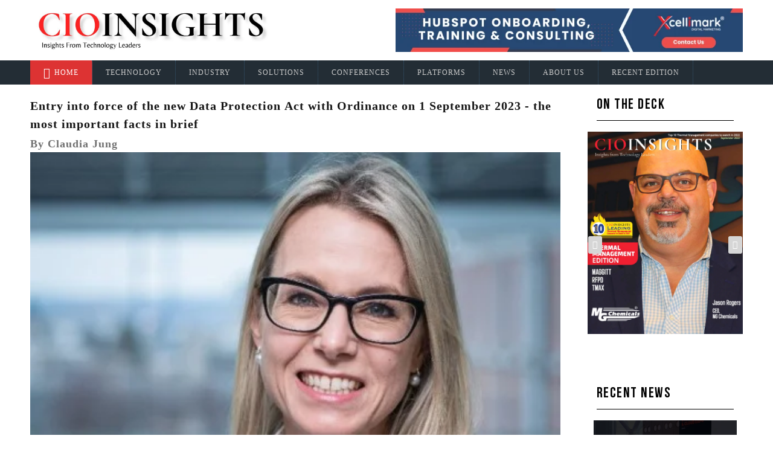

--- FILE ---
content_type: text/html; charset=UTF-8
request_url: https://www.cioinsights.com/blog/entry-into-force-of-the-new-data-protection-act-with-ordinance-on-1-september-2023-the-most-important-facts-in-brief
body_size: 26987
content:
<!DOCTYPE html>
<html lang="en">

<head>
	<meta http-equiv="Content-Type" content="text/html; charset=UTF-8">
	<meta http-equiv="X-UA-Compatible" content="IE=edge" />
	<meta http-equiv="X-UA-Compatible" content="ie=edge">
	<meta name="viewport" content="width=device-width, initial-scale=1.0">
<meta name="csrf-token" content="D3bVCazLz7a7idpv2LJBBzzk4ovCPlm4NitSfZOM">
          <title>CIOInsights - Insights From Technology Leaders</title>	  
      <meta name="description" content="The CIOInsights Magazine will act as a digital platform where CEOs, CIOs, CXOs, and Technology leaders will share their valuable and thought-provoking insight regarding the start-up culture and recent market scenario.">  
	  	    <meta name="author" content="CIOI'[nsights">
	    <meta name="google-site-verification" content="lnCcEVOaN97uMRfuv66rkaGh3V_24XArSLhPPfcFhyE" />

	<!-- favicon -->
	<link rel="icon"  type="image/x-icon" href="https://www.cioinsights.com/assets/images/1665560551cropped-CIOInsights-is-a-technology-magazine-300x300.jpg"/>
	<!-- bootstrap -->
	<link rel="stylesheet" type="text/css" href="https://www.cioinsights.com/assets/front/revolution/css/settings.css">
	<link href="https://www.cioinsights.com/assets/front/css/lib.css" rel="stylesheet">
	<link rel="stylesheet" href="https://www.cioinsights.com/assets/front/css/rtl.css">
	<link rel="stylesheet" type="text/css" href="https://www.cioinsights.com/assets/front/css/style.css">
	<link href="https://www.cioinsights.com/assets/front/css/responsive.css" rel="stylesheet">
	<link href="http://db.onlinewebfonts.com/c/4cb0a725d25db5a5401af8cffa9f3beb?family=Bebas+Neue+Bold" rel="stylesheet" type="text/css"/>
	<link href="//cdnjs.cloudflare.com/ajax/libs/animate.css/3.2.3/animate.min.css" rel="stylesheet" type="text/css"/>
	<link rel="stylesheet" href="https://md-aqil.github.io/images/swiper.min.css">
    <!--Updated CSS-->
  	<link rel="stylesheet" href="https://www.cioinsights.com/assets/front/css/styles.php?color=e95e06">
	<!-- Google tag (gtag.js) -->
<script async src="https://www.googletagmanager.com/gtag/js?id=G-MJG5CE3KK2"></script>
<script>
  window.dataLayer = window.dataLayer || [];
  function gtag(){dataLayer.push(arguments);}
  gtag('js', new Date());

  gtag('config', 'G-MJG5CE3KK2');
</script>
<style type="text/css">
  .menu-btn .fa{
    color: #000;
  }
  
body{margin:0;height:100%;}
canvas{
    position:absolute;top:0;left:0;
    background-image: linear-gradient(bottom, rgb(105,173,212) 0%, rgb(23,82,145) 84%);
    background-image: -o-linear-gradient(bottom, rgb(105,173,212) 0%, rgb(23,82,145) 84%);
    background-image: -moz-linear-gradient(bottom, rgb(105,173,212) 0%, rgb(23,82,145) 84%);
   /* background-image: -webkit-linear-gradient(bottom, rgb(105,173,212) 0%, rgb(23,82,145) 84%);*/
    background-image: -ms-linear-gradient(bottom, rgb(105,173,212) 0%, rgb(23,82,145) 84%);
    
/*    background-image: -webkit-gradient(
        linear,
        left bottom,
        left top,
        color-stop(0, rgb(105,173,212)),
        color-stop(0.84, rgb(23,82,145))
    );*/
    z-index: 999;
    height: 400px;
    width:100%;
}
/*.content-area{
    z-index: 999;
}*/
</style>
</head>

<body data-offset="200" data-spy="scroll" data-target=".ownavigation">
<!--  <canvas id="canvas"></canvas> --> 
  <!-- <div class="snow"></div> -->
<!-- 
	<div class="preloader" id="preloader" style="background: url(https://www.cioinsights.com/assets/front/images/1564905249loader.gif) no-repeat scroll center center #FFF;"></div>
 -->
  <!-- SidePanel -->
<header class="  no-left-padding no-right-padding header_s header-fix header_s1"> 
  
  <!-- SidePanel -->
  <div id="slidepanel-1" class="slidepanel"> 
    <!-- Top Header -->
    <div class="  no-right-padding no-left-padding top-header"> 
      <!-- Container -->
      <div class="container-fluid">
        <div class="row align-items-center">
          	<div class="col-lg-6 col-md-4 col-sm-12 logo-block"> 
	          	<a href="https://www.cioinsights.com" title="Logo"><img src="https://www.cioinsights.com/assets/images/174140336486a416aa-21b9-4952-9e59-3f8bd2e8cf4d.jpg" style="position: relative;z-index: 999;"></a> 
	          	<div class="menu-btn">
			     	<i class="fa fa-bars"></i>
			   	</div>
			</div>
          <div class="col-lg-6 col-md-8 col-sm-12 ">
            <div class="banner_add"><a href="https://www.xcellimark.com/" target="_blank"> <img src="https://www.cioinsights.com/assets/images/1733995980CIO Insights Banner Ad.png"></a> </div>
          </div>
        </div>
      </div>
      <!-- Container /- --> 
    </div>
    <!-- Top Header /- --> 
  </div>

</header>
  <div class="  no-left-padding no-right-padding menu-block"> 
    <!-- Container -->
    <div class="menu_mega_maindiv">
      <div class="content">
        <div class="container-fluid">
          <ul class="exo-menu">
            <li><a class="active" href="https://www.cioinsights.com"> <i class="fa fa-home"></i> Home</a></li>
                        <li class="mega-drop-down"><a href="https://www.cioinsights.com/category/technology"> Technology</a>
                              <div class="animated fadeIn mega-menu">
                  <div class="mega-menu-wrap">
                      <div class="row">
                                                <div class="col-md-3">
                          <ul class="stander">
                            <li><a href="https://www.cioinsights.com/category/technology/agile">Agile</a></li>
                          </ul>
                        </div>
                                                <div class="col-md-3">
                          <ul class="stander">
                            <li><a href="https://www.cioinsights.com/category/technology/artificial-intelligence">Artificial Intelligence</a></li>
                          </ul>
                        </div>
                                                <div class="col-md-3">
                          <ul class="stander">
                            <li><a href="https://www.cioinsights.com/category/technology/audio-visual">Audiovisual</a></li>
                          </ul>
                        </div>
                                                <div class="col-md-3">
                          <ul class="stander">
                            <li><a href="https://www.cioinsights.com/category/technology/augmented-reality-virtual-reality">Augmented Reality and Virtual Reality</a></li>
                          </ul>
                        </div>
                                                <div class="col-md-3">
                          <ul class="stander">
                            <li><a href="https://www.cioinsights.com/category/technology/battery-tech">Battery Tech</a></li>
                          </ul>
                        </div>
                                                <div class="col-md-3">
                          <ul class="stander">
                            <li><a href="https://www.cioinsights.com/category/technology/big-data">Big data</a></li>
                          </ul>
                        </div>
                                                <div class="col-md-3">
                          <ul class="stander">
                            <li><a href="https://www.cioinsights.com/category/technology/business-intelligence">Business Intelligence</a></li>
                          </ul>
                        </div>
                                                <div class="col-md-3">
                          <ul class="stander">
                            <li><a href="https://www.cioinsights.com/category/technology/cloud">Cloud</a></li>
                          </ul>
                        </div>
                                                <div class="col-md-3">
                          <ul class="stander">
                            <li><a href="https://www.cioinsights.com/category/technology/cloud-computing">Cloud Computing</a></li>
                          </ul>
                        </div>
                                                <div class="col-md-3">
                          <ul class="stander">
                            <li><a href="https://www.cioinsights.com/category/technology/cloud-migration">Cloud Migration</a></li>
                          </ul>
                        </div>
                                                <div class="col-md-3">
                          <ul class="stander">
                            <li><a href="https://www.cioinsights.com/category/technology/cognitive">Cognitive</a></li>
                          </ul>
                        </div>
                                                <div class="col-md-3">
                          <ul class="stander">
                            <li><a href="https://www.cioinsights.com/category/technology/data-analytics">Data Analytics</a></li>
                          </ul>
                        </div>
                                                <div class="col-md-3">
                          <ul class="stander">
                            <li><a href="https://www.cioinsights.com/category/technology/data-center">Data Center</a></li>
                          </ul>
                        </div>
                                                <div class="col-md-3">
                          <ul class="stander">
                            <li><a href="https://www.cioinsights.com/category/technology/data-integration">Data Integration</a></li>
                          </ul>
                        </div>
                                                <div class="col-md-3">
                          <ul class="stander">
                            <li><a href="https://www.cioinsights.com/category/technology/data-managemnet-2024">Data Managemnet 2024</a></li>
                          </ul>
                        </div>
                                                <div class="col-md-3">
                          <ul class="stander">
                            <li><a href="https://www.cioinsights.com/category/technology/data-visualization">Data Visualization</a></li>
                          </ul>
                        </div>
                                                <div class="col-md-3">
                          <ul class="stander">
                            <li><a href="https://www.cioinsights.com/category/technology/devops">Devops</a></li>
                          </ul>
                        </div>
                                                <div class="col-md-3">
                          <ul class="stander">
                            <li><a href="https://www.cioinsights.com/category/technology/digital-accessibility">Digital Accessibility</a></li>
                          </ul>
                        </div>
                                                <div class="col-md-3">
                          <ul class="stander">
                            <li><a href="https://www.cioinsights.com/category/technology/digital-transformation">Digital Transformation</a></li>
                          </ul>
                        </div>
                                                <div class="col-md-3">
                          <ul class="stander">
                            <li><a href="https://www.cioinsights.com/category/technology/digital-twin">Digital Twin</a></li>
                          </ul>
                        </div>
                                                <div class="col-md-3">
                          <ul class="stander">
                            <li><a href="https://www.cioinsights.com/category/technology/digital-twin-2024">Digital Twin 2024</a></li>
                          </ul>
                        </div>
                                                <div class="col-md-3">
                          <ul class="stander">
                            <li><a href="https://www.cioinsights.com/category/technology/e-waste-management">E-Waste Management</a></li>
                          </ul>
                        </div>
                                                <div class="col-md-3">
                          <ul class="stander">
                            <li><a href="https://www.cioinsights.com/category/technology/edge-computing">Edge Computing</a></li>
                          </ul>
                        </div>
                                                <div class="col-md-3">
                          <ul class="stander">
                            <li><a href="https://www.cioinsights.com/category/technology/enterprise-architecture">Enterprise Architecture</a></li>
                          </ul>
                        </div>
                                                <div class="col-md-3">
                          <ul class="stander">
                            <li><a href="https://www.cioinsights.com/category/technology/enterprise-mobility">Enterprise Mobility</a></li>
                          </ul>
                        </div>
                                                <div class="col-md-3">
                          <ul class="stander">
                            <li><a href="https://www.cioinsights.com/category/technology/financial-services">Financial Services</a></li>
                          </ul>
                        </div>
                                                <div class="col-md-3">
                          <ul class="stander">
                            <li><a href="https://www.cioinsights.com/category/technology/gaming">Gaming tech</a></li>
                          </ul>
                        </div>
                                                <div class="col-md-3">
                          <ul class="stander">
                            <li><a href="https://www.cioinsights.com/category/technology/high-performance-computing">High Performance Computing</a></li>
                          </ul>
                        </div>
                                                <div class="col-md-3">
                          <ul class="stander">
                            <li><a href="https://www.cioinsights.com/category/technology/infrastructure-security">Infrastructure Security</a></li>
                          </ul>
                        </div>
                                                <div class="col-md-3">
                          <ul class="stander">
                            <li><a href="https://www.cioinsights.com/category/technology/insight-engines">Insight Engines</a></li>
                          </ul>
                        </div>
                                                <div class="col-md-3">
                          <ul class="stander">
                            <li><a href="https://www.cioinsights.com/category/technology/insurance-technology">Insurance Technology</a></li>
                          </ul>
                        </div>
                                                <div class="col-md-3">
                          <ul class="stander">
                            <li><a href="https://www.cioinsights.com/category/technology/internet-of-things">Internet of Things</a></li>
                          </ul>
                        </div>
                                                <div class="col-md-3">
                          <ul class="stander">
                            <li><a href="https://www.cioinsights.com/category/technology/legal-technology">Legal Technology</a></li>
                          </ul>
                        </div>
                                                <div class="col-md-3">
                          <ul class="stander">
                            <li><a href="https://www.cioinsights.com/category/technology/machine-learning">Machine Learning</a></li>
                          </ul>
                        </div>
                                                <div class="col-md-3">
                          <ul class="stander">
                            <li><a href="https://www.cioinsights.com/category/technology/mobile-application">Mobile Application</a></li>
                          </ul>
                        </div>
                                                <div class="col-md-3">
                          <ul class="stander">
                            <li><a href="https://www.cioinsights.com/category/technology/networking">Networking</a></li>
                          </ul>
                        </div>
                                                <div class="col-md-3">
                          <ul class="stander">
                            <li><a href="https://www.cioinsights.com/category/technology/predictive-analytics">Predictive Analytics</a></li>
                          </ul>
                        </div>
                                                <div class="col-md-3">
                          <ul class="stander">
                            <li><a href="https://www.cioinsights.com/category/technology/quantum-computing">Quantum Computing</a></li>
                          </ul>
                        </div>
                                                <div class="col-md-3">
                          <ul class="stander">
                            <li><a href="https://www.cioinsights.com/category/technology/restaurant-technology">Restaurant Technology</a></li>
                          </ul>
                        </div>
                                                <div class="col-md-3">
                          <ul class="stander">
                            <li><a href="https://www.cioinsights.com/category/technology/retail-technology">Retail Technology</a></li>
                          </ul>
                        </div>
                                                <div class="col-md-3">
                          <ul class="stander">
                            <li><a href="https://www.cioinsights.com/category/technology/robotic-process-automation">Robotic process automation</a></li>
                          </ul>
                        </div>
                                                <div class="col-md-3">
                          <ul class="stander">
                            <li><a href="https://www.cioinsights.com/category/technology/robotics-automation">Robotics &amp; Automation</a></li>
                          </ul>
                        </div>
                                                <div class="col-md-3">
                          <ul class="stander">
                            <li><a href="https://www.cioinsights.com/category/technology/security">Security</a></li>
                          </ul>
                        </div>
                                                <div class="col-md-3">
                          <ul class="stander">
                            <li><a href="https://www.cioinsights.com/category/technology/soar">SOAR</a></li>
                          </ul>
                        </div>
                                                <div class="col-md-3">
                          <ul class="stander">
                            <li><a href="https://www.cioinsights.com/category/technology/software-defined-networking">Software Defined Networking (SDN)</a></li>
                          </ul>
                        </div>
                                                <div class="col-md-3">
                          <ul class="stander">
                            <li><a href="https://www.cioinsights.com/category/technology/software-testing">Software Testing</a></li>
                          </ul>
                        </div>
                                                <div class="col-md-3">
                          <ul class="stander">
                            <li><a href="https://www.cioinsights.com/category/technology/storage">Storage</a></li>
                          </ul>
                        </div>
                                                <div class="col-md-3">
                          <ul class="stander">
                            <li><a href="https://www.cioinsights.com/category/technology/technology">Technology</a></li>
                          </ul>
                        </div>
                                                <div class="col-md-3">
                          <ul class="stander">
                            <li><a href="https://www.cioinsights.com/category/technology/virtual-data-room">Virtual Data Room</a></li>
                          </ul>
                        </div>
                                                <div class="col-md-3">
                          <ul class="stander">
                            <li><a href="https://www.cioinsights.com/category/technology/web-development">Web Development</a></li>
                          </ul>
                        </div>
                                                <div class="col-md-3">
                          <ul class="stander">
                            <li><a href="https://www.cioinsights.com/category/technology/wireless">Wireless</a></li>
                          </ul>
                        </div>
                                              </div>
                  </div>
                </div>
                            </li>
                        <li class="mega-drop-down"><a href="https://www.cioinsights.com/category/industry"> Industry</a>
                              <div class="animated fadeIn mega-menu">
                  <div class="mega-menu-wrap">
                      <div class="row">
                                                <div class="col-md-3">
                          <ul class="stander">
                            <li><a href="https://www.cioinsights.com/category/industry/agtech">Agtech</a></li>
                          </ul>
                        </div>
                                                <div class="col-md-3">
                          <ul class="stander">
                            <li><a href="https://www.cioinsights.com/category/industry/automation">Automation</a></li>
                          </ul>
                        </div>
                                                <div class="col-md-3">
                          <ul class="stander">
                            <li><a href="https://www.cioinsights.com/category/industry/aviation-amp-aerospace">Aviation &amp; Aerospace</a></li>
                          </ul>
                        </div>
                                                <div class="col-md-3">
                          <ul class="stander">
                            <li><a href="https://www.cioinsights.com/category/industry/banking-tech">Banking Tech</a></li>
                          </ul>
                        </div>
                                                <div class="col-md-3">
                          <ul class="stander">
                            <li><a href="https://www.cioinsights.com/category/industry/blockchain">Blockchain</a></li>
                          </ul>
                        </div>
                                                <div class="col-md-3">
                          <ul class="stander">
                            <li><a href="https://www.cioinsights.com/category/industry/building-automation">Building Automation</a></li>
                          </ul>
                        </div>
                                                <div class="col-md-3">
                          <ul class="stander">
                            <li><a href="https://www.cioinsights.com/category/industry/capital-markets">Capital Markets</a></li>
                          </ul>
                        </div>
                                                <div class="col-md-3">
                          <ul class="stander">
                            <li><a href="https://www.cioinsights.com/category/industry/customer-experience">Customer Experience</a></li>
                          </ul>
                        </div>
                                                <div class="col-md-3">
                          <ul class="stander">
                            <li><a href="https://www.cioinsights.com/category/industry/drone-tech">Drone Tech</a></li>
                          </ul>
                        </div>
                                                <div class="col-md-3">
                          <ul class="stander">
                            <li><a href="https://www.cioinsights.com/category/industry/education-technology">Education Technology</a></li>
                          </ul>
                        </div>
                                                <div class="col-md-3">
                          <ul class="stander">
                            <li><a href="https://www.cioinsights.com/category/industry/education-technology-2025">Education Technology 2025</a></li>
                          </ul>
                        </div>
                                                <div class="col-md-3">
                          <ul class="stander">
                            <li><a href="https://www.cioinsights.com/category/industry/energy">Energy</a></li>
                          </ul>
                        </div>
                                                <div class="col-md-3">
                          <ul class="stander">
                            <li><a href="https://www.cioinsights.com/category/industry/field-service">Field Service</a></li>
                          </ul>
                        </div>
                                                <div class="col-md-3">
                          <ul class="stander">
                            <li><a href="https://www.cioinsights.com/category/industry/healthcare">Healthcare</a></li>
                          </ul>
                        </div>
                                                <div class="col-md-3">
                          <ul class="stander">
                            <li><a href="https://www.cioinsights.com/category/industry/hr-tech">HR Tech</a></li>
                          </ul>
                        </div>
                                                <div class="col-md-3">
                          <ul class="stander">
                            <li><a href="https://www.cioinsights.com/category/industry/hydrogen">Hydrogen</a></li>
                          </ul>
                        </div>
                                                <div class="col-md-3">
                          <ul class="stander">
                            <li><a href="https://www.cioinsights.com/category/industry/logistics-and-supply-chain">Logistics and Supply Chain</a></li>
                          </ul>
                        </div>
                                                <div class="col-md-3">
                          <ul class="stander">
                            <li><a href="https://www.cioinsights.com/category/industry/manufacturing">Manufacturing</a></li>
                          </ul>
                        </div>
                                                <div class="col-md-3">
                          <ul class="stander">
                            <li><a href="https://www.cioinsights.com/category/industry/pharma-life-science">Pharma &amp; Life science</a></li>
                          </ul>
                        </div>
                                                <div class="col-md-3">
                          <ul class="stander">
                            <li><a href="https://www.cioinsights.com/category/industry/smart-cities-2024">Smart Cities 2024</a></li>
                          </ul>
                        </div>
                                                <div class="col-md-3">
                          <ul class="stander">
                            <li><a href="https://www.cioinsights.com/category/industry/smart-city">Smart City</a></li>
                          </ul>
                        </div>
                                                <div class="col-md-3">
                          <ul class="stander">
                            <li><a href="https://www.cioinsights.com/category/industry/supply-chain-2024">Supply Chain 2024</a></li>
                          </ul>
                        </div>
                                                <div class="col-md-3">
                          <ul class="stander">
                            <li><a href="https://www.cioinsights.com/category/industry/telecom">Telecom</a></li>
                          </ul>
                        </div>
                                                <div class="col-md-3">
                          <ul class="stander">
                            <li><a href="https://www.cioinsights.com/category/industry/thermal-management">Thermal Management</a></li>
                          </ul>
                        </div>
                                                <div class="col-md-3">
                          <ul class="stander">
                            <li><a href="https://www.cioinsights.com/category/industry/travel-management">Travel Management</a></li>
                          </ul>
                        </div>
                                              </div>
                  </div>
                </div>
                            </li>
                        <li class="mega-drop-down"><a href="https://www.cioinsights.com/category/solutions"> Solutions</a>
                              <div class="animated fadeIn mega-menu">
                  <div class="mega-menu-wrap">
                      <div class="row">
                                                <div class="col-md-3">
                          <ul class="stander">
                            <li><a href="https://www.cioinsights.com/category/solutions/aviation-aerospace-solution">Aviation &amp; Aerospace</a></li>
                          </ul>
                        </div>
                                                <div class="col-md-3">
                          <ul class="stander">
                            <li><a href="https://www.cioinsights.com/category/solutions/case-management">Case Management</a></li>
                          </ul>
                        </div>
                                                <div class="col-md-3">
                          <ul class="stander">
                            <li><a href="https://www.cioinsights.com/category/solutions/clean-technology">Clean Technology</a></li>
                          </ul>
                        </div>
                                                <div class="col-md-3">
                          <ul class="stander">
                            <li><a href="https://www.cioinsights.com/category/solutions/clinical-data-management">Clinical Data Management</a></li>
                          </ul>
                        </div>
                                                <div class="col-md-3">
                          <ul class="stander">
                            <li><a href="https://www.cioinsights.com/category/solutions/cloud-cost-management">Cloud Cost Management</a></li>
                          </ul>
                        </div>
                                                <div class="col-md-3">
                          <ul class="stander">
                            <li><a href="https://www.cioinsights.com/category/solutions/compliance-2024">Compliance 2024</a></li>
                          </ul>
                        </div>
                                                <div class="col-md-3">
                          <ul class="stander">
                            <li><a href="https://www.cioinsights.com/category/solutions/top-10-best-contact-center-companies-to-watch-in-2023">Contact Center</a></li>
                          </ul>
                        </div>
                                                <div class="col-md-3">
                          <ul class="stander">
                            <li><a href="https://www.cioinsights.com/category/solutions/crm">CRM</a></li>
                          </ul>
                        </div>
                                                <div class="col-md-3">
                          <ul class="stander">
                            <li><a href="https://www.cioinsights.com/category/solutions/ctms">CTMS</a></li>
                          </ul>
                        </div>
                                                <div class="col-md-3">
                          <ul class="stander">
                            <li><a href="https://www.cioinsights.com/category/solutions/cyber-security">Cyber Security</a></li>
                          </ul>
                        </div>
                                                <div class="col-md-3">
                          <ul class="stander">
                            <li><a href="https://www.cioinsights.com/category/solutions/data-security">Data Security</a></li>
                          </ul>
                        </div>
                                                <div class="col-md-3">
                          <ul class="stander">
                            <li><a href="https://www.cioinsights.com/category/solutions/digital-asset-management">Digital Asset Management</a></li>
                          </ul>
                        </div>
                                                <div class="col-md-3">
                          <ul class="stander">
                            <li><a href="https://www.cioinsights.com/category/solutions/digital-payment-card">Digital payment &amp; Card</a></li>
                          </ul>
                        </div>
                                                <div class="col-md-3">
                          <ul class="stander">
                            <li><a href="https://www.cioinsights.com/category/solutions/document-management">Document Management</a></li>
                          </ul>
                        </div>
                                                <div class="col-md-3">
                          <ul class="stander">
                            <li><a href="https://www.cioinsights.com/category/solutions/enterprise-resource-planning">Enterprise Resource Planning</a></li>
                          </ul>
                        </div>
                                                <div class="col-md-3">
                          <ul class="stander">
                            <li><a href="https://www.cioinsights.com/category/solutions/enterprise-risk-management">Enterprise Risk Management</a></li>
                          </ul>
                        </div>
                                                <div class="col-md-3">
                          <ul class="stander">
                            <li><a href="https://www.cioinsights.com/category/solutions/enterprise-risk-management-2025">Enterprise Risk Management 2025</a></li>
                          </ul>
                        </div>
                                                <div class="col-md-3">
                          <ul class="stander">
                            <li><a href="https://www.cioinsights.com/category/solutions/food-packaging">Food Packaging</a></li>
                          </ul>
                        </div>
                                                <div class="col-md-3">
                          <ul class="stander">
                            <li><a href="https://www.cioinsights.com/category/solutions/food-service">Food Service</a></li>
                          </ul>
                        </div>
                                                <div class="col-md-3">
                          <ul class="stander">
                            <li><a href="https://www.cioinsights.com/category/solutions/food-tech">Food Tech</a></li>
                          </ul>
                        </div>
                                                <div class="col-md-3">
                          <ul class="stander">
                            <li><a href="https://www.cioinsights.com/category/solutions/genomics">Genomics</a></li>
                          </ul>
                        </div>
                                                <div class="col-md-3">
                          <ul class="stander">
                            <li><a href="https://www.cioinsights.com/category/solutions/industrial-automation">Industrial Automation</a></li>
                          </ul>
                        </div>
                                                <div class="col-md-3">
                          <ul class="stander">
                            <li><a href="https://www.cioinsights.com/category/solutions/lims">LIMS</a></li>
                          </ul>
                        </div>
                                                <div class="col-md-3">
                          <ul class="stander">
                            <li><a href="https://www.cioinsights.com/category/solutions/material-science">Material Science</a></li>
                          </ul>
                        </div>
                                                <div class="col-md-3">
                          <ul class="stander">
                            <li><a href="https://www.cioinsights.com/category/solutions/molecular-diagnostics">Molecular Diagnostics</a></li>
                          </ul>
                        </div>
                                                <div class="col-md-3">
                          <ul class="stander">
                            <li><a href="https://www.cioinsights.com/category/solutions/planning-and-forecasting">Planning and Forecasting</a></li>
                          </ul>
                        </div>
                                                <div class="col-md-3">
                          <ul class="stander">
                            <li><a href="https://www.cioinsights.com/category/solutions/planning-and-forecasting-2024">Planning and Forecasting 2024</a></li>
                          </ul>
                        </div>
                                                <div class="col-md-3">
                          <ul class="stander">
                            <li><a href="https://www.cioinsights.com/category/solutions/quality-management">Quality Management</a></li>
                          </ul>
                        </div>
                                                <div class="col-md-3">
                          <ul class="stander">
                            <li><a href="https://www.cioinsights.com/category/solutions/semi-conductor">Semi Conductor</a></li>
                          </ul>
                        </div>
                                                <div class="col-md-3">
                          <ul class="stander">
                            <li><a href="https://www.cioinsights.com/category/solutions/telemedicine">TeleMedicine</a></li>
                          </ul>
                        </div>
                                              </div>
                  </div>
                </div>
                            </li>
                        <li class="mega-drop-down"><a href="https://www.cioinsights.com/category/conferences"> Conferences</a>
                          </li>
                        <li class="mega-drop-down"><a href="https://www.cioinsights.com/category/platforms"> Platforms</a>
                              <div class="animated fadeIn mega-menu">
                  <div class="mega-menu-wrap">
                      <div class="row">
                                                <div class="col-md-3">
                          <ul class="stander">
                            <li><a href="https://www.cioinsights.com/category/platforms/adobe-partners">Adobe Partners</a></li>
                          </ul>
                        </div>
                                                <div class="col-md-3">
                          <ul class="stander">
                            <li><a href="https://www.cioinsights.com/category/platforms/atlassian-partner">Atlassian Partners</a></li>
                          </ul>
                        </div>
                                                <div class="col-md-3">
                          <ul class="stander">
                            <li><a href="https://www.cioinsights.com/category/platforms/amazon-web-services">AWS Partners</a></li>
                          </ul>
                        </div>
                                                <div class="col-md-3">
                          <ul class="stander">
                            <li><a href="https://www.cioinsights.com/category/platforms/cisco-partners">Cisco Partners</a></li>
                          </ul>
                        </div>
                                                <div class="col-md-3">
                          <ul class="stander">
                            <li><a href="https://www.cioinsights.com/category/platforms/dell-partners-2025">Dell Partners</a></li>
                          </ul>
                        </div>
                                                <div class="col-md-3">
                          <ul class="stander">
                            <li><a href="https://www.cioinsights.com/category/platforms/google-partners">Google Partners</a></li>
                          </ul>
                        </div>
                                                <div class="col-md-3">
                          <ul class="stander">
                            <li><a href="https://www.cioinsights.com/category/platforms/hp-partners">HP Partners</a></li>
                          </ul>
                        </div>
                                                <div class="col-md-3">
                          <ul class="stander">
                            <li><a href="https://www.cioinsights.com/category/platforms/hpe-partners">HPE Partners</a></li>
                          </ul>
                        </div>
                                                <div class="col-md-3">
                          <ul class="stander">
                            <li><a href="https://www.cioinsights.com/category/platforms/hubspot-partners">HubSpot Partners</a></li>
                          </ul>
                        </div>
                                                <div class="col-md-3">
                          <ul class="stander">
                            <li><a href="https://www.cioinsights.com/category/platforms/hubspot-partners-2025">Hubspot Partners 2025</a></li>
                          </ul>
                        </div>
                                                <div class="col-md-3">
                          <ul class="stander">
                            <li><a href="https://www.cioinsights.com/category/platforms/ibm">IBM</a></li>
                          </ul>
                        </div>
                                                <div class="col-md-3">
                          <ul class="stander">
                            <li><a href="https://www.cioinsights.com/category/platforms/ibm-2024">IBM 2024</a></li>
                          </ul>
                        </div>
                                                <div class="col-md-3">
                          <ul class="stander">
                            <li><a href="https://www.cioinsights.com/category/platforms/intel-partners">Intel Partners</a></li>
                          </ul>
                        </div>
                                                <div class="col-md-3">
                          <ul class="stander">
                            <li><a href="https://www.cioinsights.com/category/platforms/microsoft">Microsoft</a></li>
                          </ul>
                        </div>
                                                <div class="col-md-3">
                          <ul class="stander">
                            <li><a href="https://www.cioinsights.com/category/platforms/netapp-partners">NetApp Partners</a></li>
                          </ul>
                        </div>
                                                <div class="col-md-3">
                          <ul class="stander">
                            <li><a href="https://www.cioinsights.com/category/platforms/oracle">Oracle</a></li>
                          </ul>
                        </div>
                                                <div class="col-md-3">
                          <ul class="stander">
                            <li><a href="https://www.cioinsights.com/category/platforms/red-hat">Red Hat</a></li>
                          </ul>
                        </div>
                                                <div class="col-md-3">
                          <ul class="stander">
                            <li><a href="https://www.cioinsights.com/category/platforms/sap-partners">SAP Partners</a></li>
                          </ul>
                        </div>
                                                <div class="col-md-3">
                          <ul class="stander">
                            <li><a href="https://www.cioinsights.com/category/platforms/snowflake-partners">Snowflake Partners</a></li>
                          </ul>
                        </div>
                                                <div class="col-md-3">
                          <ul class="stander">
                            <li><a href="https://www.cioinsights.com/category/platforms/vmware-partners">VMWare Partners</a></li>
                          </ul>
                        </div>
                                              </div>
                  </div>
                </div>
                            </li>
                        <li class="mega-drop-down"><a href="https://www.cioinsights.com/category/news"> News</a>
                              <div class="animated fadeIn mega-menu">
                  <div class="mega-menu-wrap">
                      <div class="row">
                                                <div class="col-md-3">
                          <ul class="stander">
                            <li><a href="https://www.cioinsights.com/category/news/industrial-news">industrial news</a></li>
                          </ul>
                        </div>
                                              </div>
                  </div>
                </div>
                            </li>
                        <li><a href="https://www.cioinsights.com/about"> About Us</a> </li>
            <li><a href="https://www.cioinsights.com/recent-edition"> Recent Edition</a> </li>
            <a href="#" class="toggle-menu visible-xs-block">|||</a>
          </ul>
        </div>
      </div>
      <!-- Container /- --> 
    </div>
  </div>
<div class="main-container">
  
    <main class="site-main">

      <!-- Page Content -->
      <div class="container-fluid no-left-padding no-right-padding page-content blog-single">
        <!-- Container -->
        <div class="container-fluid">
          <div class="row">
            <!-- Content Area -->
            <div class="col-xl-9 col-lg-9 col-md-6 col-12 content-area viewblogpage">
              <article class="type-post">
                
                <div class="entry-content">
                  <div class="entry-header">  
                    <!-- <span class="post-category"><a href="#" title="Lifestyle">Lifestyle</a></span> -->
                    
                    <h3 class="entry-title">Entry into force of the new Data Protection Act with Ordinance on 1 September 2023 - the most important facts in brief</h3>
                    <div class="post-meta">
                      <span class="byline">By&nbsp;</span>
                      <span class="post-date">Claudia Jung&nbsp;&nbsp;&nbsp;&nbsp;&nbsp;&nbsp;&nbsp;&nbsp;&nbsp;</span>
                    </div>
                  </div>    
                  <div class="entry-cover">
                                    <img src="https://www.cioinsights.com/assets/images/blogs/16670512461660236861996.jpeg" alt="Post" style="width: 100%;">
                                  </div>            
                  <p><p class="reader-text-block__paragraph" style="box-sizing: inherit; margin: 3.2rem 0px; padding: var(--artdeco-reset-base-padding-zero); border: var(--artdeco-reset-base-border-zero); font-size: var(--font-size-large); vertical-align: var(--artdeco-reset-base-vertical-align-baseline); --artdeco-reset-typography_getFontSize:1.6rem; --artdeco-reset-typography_getLineHeight:1.5; line-height: 3.2rem; color: rgba(0, 0, 0, 0.9); font-family: " source="" serif="" pro",="" serif;"=""><span style="box-sizing: inherit; margin: var(--artdeco-reset-base-margin-zero); padding: var(--artdeco-reset-base-padding-zero); border: var(--artdeco-reset-base-border-zero); font-size: var(--artdeco-reset-base-font-size-hundred-percent); vertical-align: var(--artdeco-reset-base-vertical-align-baseline); background: var(--artdeco-reset-base-background-transparent); outline: var(--artdeco-reset-base-outline-zero); font-weight: var(--artdeco-reset-typography-font-weight-bold);">hat's the latest?</span></p><p class="reader-text-block__paragraph" style="box-sizing: inherit; margin: 3.2rem 0px; padding: var(--artdeco-reset-base-padding-zero); border: var(--artdeco-reset-base-border-zero); font-size: var(--font-size-large); vertical-align: var(--artdeco-reset-base-vertical-align-baseline); --artdeco-reset-typography_getFontSize:1.6rem; --artdeco-reset-typography_getLineHeight:1.5; line-height: 3.2rem; color: rgba(0, 0, 0, 0.9); font-family: " source="" serif="" pro",="" serif;"="">At its meeting on 31 August 2022, the Federal Council confirmed the entry into force of the new Data Protection Act (<span style="box-sizing: inherit; margin: var(--artdeco-reset-base-margin-zero); padding: var(--artdeco-reset-base-padding-zero); border: var(--artdeco-reset-base-border-zero); font-size: var(--artdeco-reset-base-font-size-hundred-percent); vertical-align: var(--artdeco-reset-base-vertical-align-baseline); background: var(--artdeco-reset-base-background-transparent); outline: var(--artdeco-reset-base-outline-zero); font-weight: var(--artdeco-reset-typography-font-weight-bold);">DPA</span>) on 1 September 2023. The Federal Council also published the new Data Protection Ordinance (<span style="box-sizing: inherit; margin: var(--artdeco-reset-base-margin-zero); padding: var(--artdeco-reset-base-padding-zero); border: var(--artdeco-reset-base-border-zero); font-size: var(--artdeco-reset-base-font-size-hundred-percent); vertical-align: var(--artdeco-reset-base-vertical-align-baseline); background: var(--artdeco-reset-base-background-transparent); outline: var(--artdeco-reset-base-outline-zero); font-weight: var(--artdeco-reset-typography-font-weight-bold);">DPO</span>) (as well as the new Ordinance on Data Protection Certification (<span style="box-sizing: inherit; margin: var(--artdeco-reset-base-margin-zero); padding: var(--artdeco-reset-base-padding-zero); border: var(--artdeco-reset-base-border-zero); font-size: var(--artdeco-reset-base-font-size-hundred-percent); vertical-align: var(--artdeco-reset-base-vertical-align-baseline); background: var(--artdeco-reset-base-background-transparent); outline: var(--artdeco-reset-base-outline-zero); font-weight: var(--artdeco-reset-typography-font-weight-bold);">ODPC</span>), which will enter into force together with the DPA (<a href="https://www.admin.ch/gov/de/start/dokumentation/medienmitteilungen/bundesrat.msg-id-90134.html" style="box-sizing: inherit; margin: var(--artdeco-reset-base-margin-zero); padding: var(--artdeco-reset-base-padding-zero); font-size: var(--artdeco-reset-base-font-size-hundred-percent); vertical-align: var(--artdeco-reset-base-vertical-align-baseline); text-decoration: var(--artdeco-reset-link-text-decoration-none); font-weight: var(--font-weight-bold); border: var(--artdeco-reset-link-border-zero); color: var(--color-action); touch-action: manipulation; overflow-wrap: break-word;">media release</a>&nbsp;in German).</p><p class="reader-text-block__paragraph" style="box-sizing: inherit; margin: 3.2rem 0px; padding: var(--artdeco-reset-base-padding-zero); border: var(--artdeco-reset-base-border-zero); font-size: var(--font-size-large); vertical-align: var(--artdeco-reset-base-vertical-align-baseline); --artdeco-reset-typography_getFontSize:1.6rem; --artdeco-reset-typography_getLineHeight:1.5; line-height: 3.2rem; color: rgba(0, 0, 0, 0.9); font-family: " source="" serif="" pro",="" serif;"=""><span style="box-sizing: inherit; margin: var(--artdeco-reset-base-margin-zero); padding: var(--artdeco-reset-base-padding-zero); border: var(--artdeco-reset-base-border-zero); font-size: var(--artdeco-reset-base-font-size-hundred-percent); vertical-align: var(--artdeco-reset-base-vertical-align-baseline); background: var(--artdeco-reset-base-background-transparent); outline: var(--artdeco-reset-base-outline-zero); font-weight: var(--artdeco-reset-typography-font-weight-bold);">What are the innovations in the just published ordinance (DPO)?</span></p><p class="reader-text-block__paragraph" style="box-sizing: inherit; margin: 3.2rem 0px; padding: var(--artdeco-reset-base-padding-zero); border: var(--artdeco-reset-base-border-zero); font-size: var(--font-size-large); vertical-align: var(--artdeco-reset-base-vertical-align-baseline); --artdeco-reset-typography_getFontSize:1.6rem; --artdeco-reset-typography_getLineHeight:1.5; line-height: 3.2rem; color: rgba(0, 0, 0, 0.9); font-family: " source="" serif="" pro",="" serif;"="">Here is a brief overview of the&nbsp;<span style="box-sizing: inherit; margin: var(--artdeco-reset-base-margin-zero); padding: var(--artdeco-reset-base-padding-zero); border: var(--artdeco-reset-base-border-zero); font-size: var(--artdeco-reset-base-font-size-hundred-percent); vertical-align: var(--artdeco-reset-base-vertical-align-baseline); background: var(--artdeco-reset-base-background-transparent); outline: var(--artdeco-reset-base-outline-zero); font-weight: var(--artdeco-reset-typography-font-weight-bold);">most important&nbsp;</span>regulations of the&nbsp;<span style="box-sizing: inherit; margin: var(--artdeco-reset-base-margin-zero); padding: var(--artdeco-reset-base-padding-zero); border: var(--artdeco-reset-base-border-zero); font-size: var(--artdeco-reset-base-font-size-hundred-percent); vertical-align: var(--artdeco-reset-base-vertical-align-baseline); background: var(--artdeco-reset-base-background-transparent); outline: var(--artdeco-reset-base-outline-zero); font-weight: var(--artdeco-reset-typography-font-weight-bold);">DSV that&nbsp;</span>are&nbsp;<span style="box-sizing: inherit; margin: var(--artdeco-reset-base-margin-zero); padding: var(--artdeco-reset-base-padding-zero); border: var(--artdeco-reset-base-border-zero); font-size: var(--artdeco-reset-base-font-size-hundred-percent); vertical-align: var(--artdeco-reset-base-vertical-align-baseline); background: var(--artdeco-reset-base-background-transparent); outline: var(--artdeco-reset-base-outline-zero); font-weight: var(--artdeco-reset-typography-font-weight-bold);">relevant in practice:</span></p><p class="reader-text-block__paragraph" style="box-sizing: inherit; margin: 3.2rem 0px; padding: var(--artdeco-reset-base-padding-zero); border: var(--artdeco-reset-base-border-zero); font-size: var(--font-size-large); vertical-align: var(--artdeco-reset-base-vertical-align-baseline); --artdeco-reset-typography_getFontSize:1.6rem; --artdeco-reset-typography_getLineHeight:1.5; line-height: 3.2rem; color: rgba(0, 0, 0, 0.9); font-family: " source="" serif="" pro",="" serif;"="">·&nbsp;&nbsp;&nbsp;&nbsp;&nbsp;&nbsp;<span style="box-sizing: inherit; margin: var(--artdeco-reset-base-margin-zero); padding: var(--artdeco-reset-base-padding-zero); border: var(--artdeco-reset-base-border-zero); font-size: var(--artdeco-reset-base-font-size-hundred-percent); vertical-align: var(--artdeco-reset-base-vertical-align-baseline); background: var(--artdeco-reset-base-background-transparent); outline: var(--artdeco-reset-base-outline-zero); font-weight: var(--artdeco-reset-typography-font-weight-bold);">Confirmation of the risk-based approach</span></p><p class="reader-text-block__paragraph" style="box-sizing: inherit; margin: 3.2rem 0px; padding: var(--artdeco-reset-base-padding-zero); border: var(--artdeco-reset-base-border-zero); font-size: var(--font-size-large); vertical-align: var(--artdeco-reset-base-vertical-align-baseline); --artdeco-reset-typography_getFontSize:1.6rem; --artdeco-reset-typography_getLineHeight:1.5; line-height: 3.2rem; color: rgba(0, 0, 0, 0.9); font-family: " source="" serif="" pro",="" serif;"="">In various provisions, the DPO confirms that the (due diligence) measures to be taken are based on the (potential) risk for the data subjects, e.g. with regard to data security and the transfer of personal data abroad.</p><p class="reader-text-block__paragraph" style="box-sizing: inherit; margin: 3.2rem 0px; padding: var(--artdeco-reset-base-padding-zero); border: var(--artdeco-reset-base-border-zero); font-size: var(--font-size-large); vertical-align: var(--artdeco-reset-base-vertical-align-baseline); --artdeco-reset-typography_getFontSize:1.6rem; --artdeco-reset-typography_getLineHeight:1.5; line-height: 3.2rem; color: rgba(0, 0, 0, 0.9); font-family: " source="" serif="" pro",="" serif;"="">·&nbsp;&nbsp;&nbsp;&nbsp;&nbsp;&nbsp;<span style="box-sizing: inherit; margin: var(--artdeco-reset-base-margin-zero); padding: var(--artdeco-reset-base-padding-zero); border: var(--artdeco-reset-base-border-zero); font-size: var(--artdeco-reset-base-font-size-hundred-percent); vertical-align: var(--artdeco-reset-base-vertical-align-baseline); background: var(--artdeco-reset-base-background-transparent); outline: var(--artdeco-reset-base-outline-zero); font-weight: var(--artdeco-reset-typography-font-weight-bold);">Duty to inform</span></p><p class="reader-text-block__paragraph" style="box-sizing: inherit; margin: 3.2rem 0px; padding: var(--artdeco-reset-base-padding-zero); border: var(--artdeco-reset-base-border-zero); font-size: var(--font-size-large); vertical-align: var(--artdeco-reset-base-vertical-align-baseline); --artdeco-reset-typography_getFontSize:1.6rem; --artdeco-reset-typography_getLineHeight:1.5; line-height: 3.2rem; color: rgba(0, 0, 0, 0.9); font-family: " source="" serif="" pro",="" serif;"="">As is well known, companies will have to provide information about the collection of personal data in future (e.g. by means of a data protection declaration). According to the DPO, the information must be provided&nbsp;<span style="box-sizing: inherit; margin: var(--artdeco-reset-base-margin-zero); padding: var(--artdeco-reset-base-padding-zero); border: var(--artdeco-reset-base-border-zero); font-size: var(--artdeco-reset-base-font-size-hundred-percent); vertical-align: var(--artdeco-reset-base-vertical-align-baseline); background: var(--artdeco-reset-base-background-transparent); outline: var(--artdeco-reset-base-outline-zero); font-weight: var(--artdeco-reset-typography-font-weight-bold);">"in a precise, transparent, comprehensible and easily accessible form"</span>. According to the&nbsp;<a href="https://www.bj.admin.ch/dam/bj/de/data/staat/gesetzgebung/datenschutzstaerkung/erl-vo-datenschutz.pdf" style="box-sizing: inherit; margin: var(--artdeco-reset-base-margin-zero); padding: var(--artdeco-reset-base-padding-zero); font-size: var(--artdeco-reset-base-font-size-hundred-percent); vertical-align: var(--artdeco-reset-base-vertical-align-baseline); text-decoration: var(--artdeco-reset-link-text-decoration-none); font-weight: var(--font-weight-bold); border: var(--artdeco-reset-link-border-zero); color: var(--color-action); touch-action: manipulation; overflow-wrap: break-word;">explanatory report</a>&nbsp;(in German), this means, for example, that in the case of the data protection declaration on the website, in accordance with the&nbsp;<span style="box-sizing: inherit; margin: var(--artdeco-reset-base-margin-zero); padding: var(--artdeco-reset-base-padding-zero); border: var(--artdeco-reset-base-border-zero); font-size: var(--artdeco-reset-base-font-size-hundred-percent); vertical-align: var(--artdeco-reset-base-vertical-align-baseline); background: var(--artdeco-reset-base-background-transparent); outline: var(--artdeco-reset-base-outline-zero); font-weight: var(--artdeco-reset-typography-font-weight-bold);">"best practice" approach</span>, the information is available in the form of a structured overview. In order to obtain further information, the data subject can then click on this information displayed first, which opens a window with more detailed information.</p><p class="reader-text-block__paragraph" style="box-sizing: inherit; margin: 3.2rem 0px; padding: var(--artdeco-reset-base-padding-zero); border: var(--artdeco-reset-base-border-zero); font-size: var(--font-size-large); vertical-align: var(--artdeco-reset-base-vertical-align-baseline); --artdeco-reset-typography_getFontSize:1.6rem; --artdeco-reset-typography_getLineHeight:1.5; line-height: 3.2rem; color: rgba(0, 0, 0, 0.9); font-family: " source="" serif="" pro",="" serif;"="">·&nbsp;&nbsp;&nbsp;&nbsp;&nbsp;&nbsp;<span style="box-sizing: inherit; margin: var(--artdeco-reset-base-margin-zero); padding: var(--artdeco-reset-base-padding-zero); border: var(--artdeco-reset-base-border-zero); font-size: var(--artdeco-reset-base-font-size-hundred-percent); vertical-align: var(--artdeco-reset-base-vertical-align-baseline); background: var(--artdeco-reset-base-background-transparent); outline: var(--artdeco-reset-base-outline-zero); font-weight: var(--artdeco-reset-typography-font-weight-bold);">Data transfers abroad&nbsp;</span>(e.g. in connection with&nbsp;<span style="box-sizing: inherit; margin: var(--artdeco-reset-base-margin-zero); padding: var(--artdeco-reset-base-padding-zero); border: var(--artdeco-reset-base-border-zero); font-size: var(--artdeco-reset-base-font-size-hundred-percent); vertical-align: var(--artdeco-reset-base-vertical-align-baseline); background: var(--artdeco-reset-base-background-transparent); outline: var(--artdeco-reset-base-outline-zero); font-weight: var(--artdeco-reset-typography-font-weight-bold);">cloud outsourcing</span>):</p><p class="reader-text-block__paragraph" style="box-sizing: inherit; margin: 3.2rem 0px; padding: var(--artdeco-reset-base-padding-zero); border: var(--artdeco-reset-base-border-zero); font-size: var(--font-size-large); vertical-align: var(--artdeco-reset-base-vertical-align-baseline); --artdeco-reset-typography_getFontSize:1.6rem; --artdeco-reset-typography_getLineHeight:1.5; line-height: 3.2rem; color: rgba(0, 0, 0, 0.9); font-family: " source="" serif="" pro",="" serif;"="">o&nbsp;&nbsp;The Federal Council has published the&nbsp;<span style="box-sizing: inherit; margin: var(--artdeco-reset-base-margin-zero); padding: var(--artdeco-reset-base-padding-zero); border: var(--artdeco-reset-base-border-zero); font-size: var(--artdeco-reset-base-font-size-hundred-percent); vertical-align: var(--artdeco-reset-base-vertical-align-baseline); background: var(--artdeco-reset-base-background-transparent); outline: var(--artdeco-reset-base-outline-zero); font-weight: var(--artdeco-reset-typography-font-weight-bold);">countries</span>&nbsp;with (from Switzerland's point of view)&nbsp;<span style="box-sizing: inherit; margin: var(--artdeco-reset-base-margin-zero); padding: var(--artdeco-reset-base-padding-zero); border: var(--artdeco-reset-base-border-zero); font-size: var(--artdeco-reset-base-font-size-hundred-percent); vertical-align: var(--artdeco-reset-base-vertical-align-baseline); background: var(--artdeco-reset-base-background-transparent); outline: var(--artdeco-reset-base-outline-zero); font-weight: var(--artdeco-reset-typography-font-weight-bold);">adequate data protection</span>&nbsp;in the Annex to the Ordinance (this will replace the Federal Data Protection and Information Commissioner’s (FDPIC’s) current&nbsp;<a href="https://www.edoeb.admin.ch/dam/edoeb/de/dokumente/2021/20211115_L%C3%A4nderliste_d.pdf.download.pdf/20211115_L%C3%A4nderliste_d.pdf" style="box-sizing: inherit; margin: var(--artdeco-reset-base-margin-zero); padding: var(--artdeco-reset-base-padding-zero); font-size: var(--artdeco-reset-base-font-size-hundred-percent); vertical-align: var(--artdeco-reset-base-vertical-align-baseline); text-decoration: var(--artdeco-reset-link-text-decoration-none); font-weight: var(--font-weight-bold); border: var(--artdeco-reset-link-border-zero); color: var(--color-action); touch-action: manipulation; overflow-wrap: break-word;">country list</a>).</p><p class="reader-text-block__paragraph" style="box-sizing: inherit; margin: 3.2rem 0px; padding: var(--artdeco-reset-base-padding-zero); border: var(--artdeco-reset-base-border-zero); font-size: var(--font-size-large); vertical-align: var(--artdeco-reset-base-vertical-align-baseline); --artdeco-reset-typography_getFontSize:1.6rem; --artdeco-reset-typography_getLineHeight:1.5; line-height: 3.2rem; color: rgba(0, 0, 0, 0.9); font-family: " source="" serif="" pro",="" serif;"="">o&nbsp;&nbsp;If at a later date the Federal Council no longer considers a country to be equivalent, this will not affect data transfers that have already taken place.</p><p class="reader-text-block__paragraph" style="box-sizing: inherit; margin: 3.2rem 0px; padding: var(--artdeco-reset-base-padding-zero); border: var(--artdeco-reset-base-border-zero); font-size: var(--font-size-large); vertical-align: var(--artdeco-reset-base-vertical-align-baseline); --artdeco-reset-typography_getFontSize:1.6rem; --artdeco-reset-typography_getLineHeight:1.5; line-height: 3.2rem; color: rgba(0, 0, 0, 0.9); font-family: " source="" serif="" pro",="" serif;"="">o&nbsp;&nbsp;If standard contractual clauses of the European Commission (with corresponding adaptations to Switzerland according to the&nbsp;<a href="https://www.edoeb.admin.ch/dam/edoeb/en/dokumente/2021/Paper%20SCC%20def.en%2024082021.pdf.download.pdf/Paper%20SCC%20def.en%2024082021.pdf" style="box-sizing: inherit; margin: var(--artdeco-reset-base-margin-zero); padding: var(--artdeco-reset-base-padding-zero); font-size: var(--artdeco-reset-base-font-size-hundred-percent); vertical-align: var(--artdeco-reset-base-vertical-align-baseline); text-decoration: var(--artdeco-reset-link-text-decoration-none); font-weight: var(--font-weight-bold); border: var(--artdeco-reset-link-border-zero); color: var(--color-action); touch-action: manipulation; overflow-wrap: break-word;">FDPIC's communication of 27.08.2021</a>) (<span style="box-sizing: inherit; margin: var(--artdeco-reset-base-margin-zero); padding: var(--artdeco-reset-base-padding-zero); border: var(--artdeco-reset-base-border-zero); font-size: var(--artdeco-reset-base-font-size-hundred-percent); vertical-align: var(--artdeco-reset-base-vertical-align-baseline); background: var(--artdeco-reset-base-background-transparent); outline: var(--artdeco-reset-base-outline-zero); font-weight: var(--artdeco-reset-typography-font-weight-bold);">"SCC"</span>) are used, the controller must&nbsp;<span style="box-sizing: inherit; margin: var(--artdeco-reset-base-margin-zero); padding: var(--artdeco-reset-base-padding-zero); border: var(--artdeco-reset-base-border-zero); font-size: var(--artdeco-reset-base-font-size-hundred-percent); vertical-align: var(--artdeco-reset-base-vertical-align-baseline); background: var(--artdeco-reset-base-background-transparent); outline: var(--artdeco-reset-base-outline-zero); font-weight: var(--artdeco-reset-typography-font-weight-bold);">take "measures" to ensure that the data importer complies with the SCC</span>. In the Federal Office of Justice's commentary on the DPO, this duty of care is specified as follows: "The appropriateness of the required measures depends on the circumstances in the specific case and the state of the art (...). " Here too, a risk-based approach is thus assumed. In this regard, the FDPIC has already published a&nbsp;<a href="https://www.edoeb.admin.ch/dam/edoeb/en/dokumente/2021/Anleitung%20f%C3%BCr%20die%20Pr%C3%BCfung%20von%20Daten%C3%BCbermittlungen%20mit%20Auslandbezug%20EN.pdf.download.pdf/Anleitung%20f%C3%BCr%20die%20Pr%C3%BCfung%20von%20Daten%C3%BCbermittlungen%20mit%20Auslandbezug%20EN.pdf" style="box-sizing: inherit; margin: var(--artdeco-reset-base-margin-zero); padding: var(--artdeco-reset-base-padding-zero); font-size: var(--artdeco-reset-base-font-size-hundred-percent); vertical-align: var(--artdeco-reset-base-vertical-align-baseline); text-decoration: var(--artdeco-reset-link-text-decoration-none); font-weight: var(--font-weight-bold); border: var(--artdeco-reset-link-border-zero); color: var(--color-action); touch-action: manipulation; overflow-wrap: break-word;">guide on 18.06.2021 to checking the admissibility of direct or indirect data transfers to foreign countries</a>.</p><p class="reader-text-block__paragraph" style="box-sizing: inherit; margin: 3.2rem 0px; padding: var(--artdeco-reset-base-padding-zero); border: var(--artdeco-reset-base-border-zero); font-size: var(--font-size-large); vertical-align: var(--artdeco-reset-base-vertical-align-baseline); --artdeco-reset-typography_getFontSize:1.6rem; --artdeco-reset-typography_getLineHeight:1.5; line-height: 3.2rem; color: rgba(0, 0, 0, 0.9); font-family: " source="" serif="" pro",="" serif;"="">·&nbsp;&nbsp;&nbsp;&nbsp;&nbsp;&nbsp;<span style="box-sizing: inherit; margin: var(--artdeco-reset-base-margin-zero); padding: var(--artdeco-reset-base-padding-zero); border: var(--artdeco-reset-base-border-zero); font-size: var(--artdeco-reset-base-font-size-hundred-percent); vertical-align: var(--artdeco-reset-base-vertical-align-baseline); background: var(--artdeco-reset-base-background-transparent); outline: var(--artdeco-reset-base-outline-zero); font-weight: var(--artdeco-reset-typography-font-weight-bold);">Data security breaches</span></p><p class="reader-text-block__paragraph" style="box-sizing: inherit; margin: 3.2rem 0px; padding: var(--artdeco-reset-base-padding-zero); border: var(--artdeco-reset-base-border-zero); font-size: var(--font-size-large); vertical-align: var(--artdeco-reset-base-vertical-align-baseline); --artdeco-reset-typography_getFontSize:1.6rem; --artdeco-reset-typography_getLineHeight:1.5; line-height: 3.2rem; color: rgba(0, 0, 0, 0.9); font-family: " source="" serif="" pro",="" serif;"="">The DPO contains a list of the minimum information to be provided when notifying the FDPIC and the data subjects of a data breach. There is also a documentation obligation (the documentation must be kept for at least 2 years from the time of the notification).</p><p class="reader-text-block__paragraph" style="box-sizing: inherit; margin: 3.2rem 0px; padding: var(--artdeco-reset-base-padding-zero); border: var(--artdeco-reset-base-border-zero); font-size: var(--font-size-large); vertical-align: var(--artdeco-reset-base-vertical-align-baseline); --artdeco-reset-typography_getFontSize:1.6rem; --artdeco-reset-typography_getLineHeight:1.5; line-height: 3.2rem; color: rgba(0, 0, 0, 0.9); font-family: " source="" serif="" pro",="" serif;"="">·&nbsp;&nbsp;&nbsp;&nbsp;&nbsp;&nbsp;<span style="box-sizing: inherit; margin: var(--artdeco-reset-base-margin-zero); padding: var(--artdeco-reset-base-padding-zero); border: var(--artdeco-reset-base-border-zero); font-size: var(--artdeco-reset-base-font-size-hundred-percent); vertical-align: var(--artdeco-reset-base-vertical-align-baseline); background: var(--artdeco-reset-base-background-transparent); outline: var(--artdeco-reset-base-outline-zero); font-weight: var(--artdeco-reset-typography-font-weight-bold);">Data Protection Advisor:</span></p><p class="reader-text-block__paragraph" style="box-sizing: inherit; margin: 3.2rem 0px; padding: var(--artdeco-reset-base-padding-zero); border: var(--artdeco-reset-base-border-zero); font-size: var(--font-size-large); vertical-align: var(--artdeco-reset-base-vertical-align-baseline); --artdeco-reset-typography_getFontSize:1.6rem; --artdeco-reset-typography_getLineHeight:1.5; line-height: 3.2rem; color: rgba(0, 0, 0, 0.9); font-family: " source="" serif="" pro",="" serif;"=""></p><ul style="box-sizing: inherit; margin: 3.2rem 0px; padding: var(--artdeco-reset-base-padding-zero); border: var(--artdeco-reset-base-border-zero); font-size: var(--font-size-large); vertical-align: var(--artdeco-reset-base-vertical-align-baseline); background: var(--artdeco-reset-base-background-transparent); font-family: " source="" serif="" pro",="" serif;="" line-height:="" 3.2rem;="" color:="" var(--color-text);"=""><li style="box-sizing: inherit; margin: 2.4rem 0px 2.4rem 3.2rem; padding: var(--artdeco-reset-base-padding-zero); border: var(--artdeco-reset-base-border-zero); font-size: var(--artdeco-reset-base-font-size-hundred-percent); vertical-align: var(--artdeco-reset-base-vertical-align-baseline); background: var(--artdeco-reset-base-background-transparent);">Private companies are still free to appoint a Data Protection Advisor.</li><li style="box-sizing: inherit; margin: 2.4rem 0px 2.4rem 3.2rem; padding: var(--artdeco-reset-base-padding-zero); border: var(--artdeco-reset-base-border-zero); font-size: var(--artdeco-reset-base-font-size-hundred-percent); vertical-align: var(--artdeco-reset-base-vertical-align-baseline); background: var(--artdeco-reset-base-background-transparent);">For&nbsp;<span style="box-sizing: inherit; margin: var(--artdeco-reset-base-margin-zero); padding: var(--artdeco-reset-base-padding-zero); border: var(--artdeco-reset-base-border-zero); font-size: var(--artdeco-reset-base-font-size-hundred-percent); vertical-align: var(--artdeco-reset-base-vertical-align-baseline); background: var(--artdeco-reset-base-background-transparent); outline: var(--artdeco-reset-base-outline-zero); font-weight: var(--artdeco-reset-typography-font-weight-bold);">"federal bodies"&nbsp;</span>(including companies organised under private law that perform tasks for the Confederation, e.g.&nbsp;<span style="box-sizing: inherit; margin: var(--artdeco-reset-base-margin-zero); padding: var(--artdeco-reset-base-padding-zero); border: var(--artdeco-reset-base-border-zero); font-size: var(--artdeco-reset-base-font-size-hundred-percent); vertical-align: var(--artdeco-reset-base-vertical-align-baseline); background: var(--artdeco-reset-base-background-transparent); outline: var(--artdeco-reset-base-outline-zero); font-weight: var(--artdeco-reset-typography-font-weight-bold);">pension funds</span>&nbsp;in the compulsory sector), however, the appointment of a Data Protection Advisor will be mandatory in future. The contact details of the Data Protection Advisor must be published on the internet and communicated to the FDPIC.</li></ul><p></p><p class="reader-text-block__paragraph" style="box-sizing: inherit; margin: 3.2rem 0px; padding: var(--artdeco-reset-base-padding-zero); border: var(--artdeco-reset-base-border-zero); font-size: var(--font-size-large); vertical-align: var(--artdeco-reset-base-vertical-align-baseline); --artdeco-reset-typography_getFontSize:1.6rem; --artdeco-reset-typography_getLineHeight:1.5; line-height: 3.2rem; color: rgba(0, 0, 0, 0.9); font-family: " source="" serif="" pro",="" serif;"="">·&nbsp;&nbsp;&nbsp;&nbsp;&nbsp;&nbsp;<span style="box-sizing: inherit; margin: var(--artdeco-reset-base-margin-zero); padding: var(--artdeco-reset-base-padding-zero); border: var(--artdeco-reset-base-border-zero); font-size: var(--artdeco-reset-base-font-size-hundred-percent); vertical-align: var(--artdeco-reset-base-vertical-align-baseline); background: var(--artdeco-reset-base-background-transparent); outline: var(--artdeco-reset-base-outline-zero); font-weight: var(--artdeco-reset-typography-font-weight-bold);">Register of Processing Activities (RoPA)</span>:</p><p class="reader-text-block__paragraph" style="box-sizing: inherit; margin: 3.2rem 0px; padding: var(--artdeco-reset-base-padding-zero); border: var(--artdeco-reset-base-border-zero); font-size: var(--font-size-large); vertical-align: var(--artdeco-reset-base-vertical-align-baseline); --artdeco-reset-typography_getFontSize:1.6rem; --artdeco-reset-typography_getLineHeight:1.5; line-height: 3.2rem; color: rgba(0, 0, 0, 0.9); font-family: " source="" serif="" pro",="" serif;"="">Companies under private law with fewer than 250 employees are in principle exempt from the obligation to keep a RoPA (exceptions apply in the case of extensive processing of "particularly sensitive personal data" or "high-risk profiling"). However, especially with regard to the creation of the data protection declaration, the maintenance of a RoPA can also be useful in these cases.</p><p class="reader-text-block__paragraph" style="box-sizing: inherit; margin: 3.2rem 0px; padding: var(--artdeco-reset-base-padding-zero); border: var(--artdeco-reset-base-border-zero); font-size: var(--font-size-large); vertical-align: var(--artdeco-reset-base-vertical-align-baseline); --artdeco-reset-typography_getFontSize:1.6rem; --artdeco-reset-typography_getLineHeight:1.5; line-height: 3.2rem; color: rgba(0, 0, 0, 0.9); font-family: " source="" serif="" pro",="" serif;"="">·&nbsp;&nbsp;&nbsp;&nbsp;&nbsp;&nbsp;<span style="box-sizing: inherit; margin: var(--artdeco-reset-base-margin-zero); padding: var(--artdeco-reset-base-padding-zero); border: var(--artdeco-reset-base-border-zero); font-size: var(--artdeco-reset-base-font-size-hundred-percent); vertical-align: var(--artdeco-reset-base-vertical-align-baseline); background: var(--artdeco-reset-base-background-transparent); outline: var(--artdeco-reset-base-outline-zero); font-weight: var(--artdeco-reset-typography-font-weight-bold);">Automated processing of personal data at "federal bodies"</span>:</p><p class="reader-text-block__paragraph" style="box-sizing: inherit; margin: 3.2rem 0px; padding: var(--artdeco-reset-base-padding-zero); border: var(--artdeco-reset-base-border-zero); font-size: var(--font-size-large); vertical-align: var(--artdeco-reset-base-vertical-align-baseline); --artdeco-reset-typography_getFontSize:1.6rem; --artdeco-reset-typography_getLineHeight:1.5; line-height: 3.2rem; color: rgba(0, 0, 0, 0.9); font-family: " source="" serif="" pro",="" serif;"="">Planned automated processing activities (e.g. in connection with automated decision-making) must be notified to the FDPIC at the time of the project decision and at the time of the transition to productive operation (or project termination).</p><p class="reader-text-block__paragraph" style="box-sizing: inherit; margin: 3.2rem 0px; padding: var(--artdeco-reset-base-padding-zero); border: var(--artdeco-reset-base-border-zero); font-size: var(--font-size-large); vertical-align: var(--artdeco-reset-base-vertical-align-baseline); --artdeco-reset-typography_getFontSize:1.6rem; --artdeco-reset-typography_getLineHeight:1.5; line-height: 3.2rem; color: rgba(0, 0, 0, 0.9); font-family: " source="" serif="" pro",="" serif;"="">·&nbsp;&nbsp;&nbsp;&nbsp;&nbsp;&nbsp;<span style="box-sizing: inherit; margin: var(--artdeco-reset-base-margin-zero); padding: var(--artdeco-reset-base-padding-zero); border: var(--artdeco-reset-base-border-zero); font-size: var(--artdeco-reset-base-font-size-hundred-percent); vertical-align: var(--artdeco-reset-base-vertical-align-baseline); background: var(--artdeco-reset-base-background-transparent); outline: var(--artdeco-reset-base-outline-zero); font-weight: var(--artdeco-reset-typography-font-weight-bold);">Logging and regulations for the automated processing of certain data</span>: In the case of (automated) processing of "particularly sensitive" personal data (e.g. health data, extracts from criminal records, biometric data, etc.) and "high-risk profiling", the processing (storage, modification, reading, disclosure, deletion and destruction of data) must be logged under certain conditions. Likewise, under certain conditions, there is an obligation to draw up internal regulations (concerning internal organisation, data processing and control procedures, measures to ensure data security).</p><p class="reader-text-block__paragraph" style="box-sizing: inherit; margin: 3.2rem 0px; padding: var(--artdeco-reset-base-padding-zero); border: var(--artdeco-reset-base-border-zero); font-size: var(--font-size-large); vertical-align: var(--artdeco-reset-base-vertical-align-baseline); --artdeco-reset-typography_getFontSize:1.6rem; --artdeco-reset-typography_getLineHeight:1.5; line-height: 3.2rem; color: rgba(0, 0, 0, 0.9); font-family: " source="" serif="" pro",="" serif;"="">·&nbsp;&nbsp;&nbsp;&nbsp;&nbsp;&nbsp;<span style="box-sizing: inherit; margin: var(--artdeco-reset-base-margin-zero); padding: var(--artdeco-reset-base-padding-zero); border: var(--artdeco-reset-base-border-zero); font-size: var(--artdeco-reset-base-font-size-hundred-percent); vertical-align: var(--artdeco-reset-base-vertical-align-baseline); background: var(--artdeco-reset-base-background-transparent); outline: var(--artdeco-reset-base-outline-zero); font-weight: var(--artdeco-reset-typography-font-weight-bold);">Data protection impact assessments&nbsp;</span>must be kept for at least two years (after the end of data processing).</p><p class="reader-text-block__paragraph" style="box-sizing: inherit; margin: 3.2rem 0px; padding: var(--artdeco-reset-base-padding-zero); border: var(--artdeco-reset-base-border-zero); font-size: var(--font-size-large); vertical-align: var(--artdeco-reset-base-vertical-align-baseline); --artdeco-reset-typography_getFontSize:1.6rem; --artdeco-reset-typography_getLineHeight:1.5; line-height: 3.2rem; color: rgba(0, 0, 0, 0.9); font-family: " source="" serif="" pro",="" serif;"=""><br style="box-sizing: inherit;"></p><p class="reader-text-block__paragraph" style="box-sizing: inherit; margin: 3.2rem 0px; padding: var(--artdeco-reset-base-padding-zero); border: var(--artdeco-reset-base-border-zero); font-size: var(--font-size-large); vertical-align: var(--artdeco-reset-base-vertical-align-baseline); --artdeco-reset-typography_getFontSize:1.6rem; --artdeco-reset-typography_getLineHeight:1.5; line-height: 3.2rem; color: rgba(0, 0, 0, 0.9); font-family: " source="" serif="" pro",="" serif;"=""><span style="box-sizing: inherit; margin: var(--artdeco-reset-base-margin-zero); padding: var(--artdeco-reset-base-padding-zero); border: var(--artdeco-reset-base-border-zero); font-size: var(--artdeco-reset-base-font-size-hundred-percent); vertical-align: var(--artdeco-reset-base-vertical-align-baseline); background: var(--artdeco-reset-base-background-transparent); outline: var(--artdeco-reset-base-outline-zero); font-weight: var(--artdeco-reset-typography-font-weight-bold);">What is the need for action for Swiss companies?</span></p><p class="reader-text-block__paragraph" style="box-sizing: inherit; margin: 3.2rem 0px; padding: var(--artdeco-reset-base-padding-zero); border: var(--artdeco-reset-base-border-zero); font-size: var(--font-size-large); vertical-align: var(--artdeco-reset-base-vertical-align-baseline); --artdeco-reset-typography_getFontSize:1.6rem; --artdeco-reset-typography_getLineHeight:1.5; line-height: 3.2rem; color: rgba(0, 0, 0, 0.9); font-family: " source="" serif="" pro",="" serif;"="">Companies now have one year for the (finalization of the) implementation of the new regulations. Particularly since the implementation may also have IT implications (e.g. introduction of deletion capacities), companies should get started now at the latest. You can find an overview of the necessary adjustments in the context of the revised data protection law in our recent&nbsp;<a href="https://www.pwc.ch/en/insights/regulation/how-to-prepare-for-the-implementation-of-the-revised-fdap.html" style="box-sizing: inherit; margin: var(--artdeco-reset-base-margin-zero); padding: var(--artdeco-reset-base-padding-zero); font-size: var(--artdeco-reset-base-font-size-hundred-percent); vertical-align: var(--artdeco-reset-base-vertical-align-baseline); text-decoration: var(--artdeco-reset-link-text-decoration-none); font-weight: var(--font-weight-bold); border: var(--artdeco-reset-link-border-zero); color: var(--color-action); touch-action: manipulation; overflow-wrap: break-word;">blog</a>.</p><p class="reader-text-block__paragraph" style="box-sizing: inherit; margin: 3.2rem 0px; padding: var(--artdeco-reset-base-padding-zero); border: var(--artdeco-reset-base-border-zero); font-size: var(--font-size-large); vertical-align: var(--artdeco-reset-base-vertical-align-baseline); --artdeco-reset-typography_getFontSize:1.6rem; --artdeco-reset-typography_getLineHeight:1.5; line-height: 3.2rem; color: rgba(0, 0, 0, 0.9); font-family: " source="" serif="" pro",="" serif;"="">In addition to the implementation deadline, there is&nbsp;<span style="box-sizing: inherit; margin: var(--artdeco-reset-base-margin-zero); padding: var(--artdeco-reset-base-padding-zero); border: var(--artdeco-reset-base-border-zero); font-size: var(--artdeco-reset-base-font-size-hundred-percent); vertical-align: var(--artdeco-reset-base-vertical-align-baseline); background: var(--artdeco-reset-base-background-transparent); outline: var(--artdeco-reset-base-outline-zero); font-weight: var(--artdeco-reset-typography-font-weight-bold);">another deadline</span>: companies must also replace&nbsp;<span style="box-sizing: inherit; margin: var(--artdeco-reset-base-margin-zero); padding: var(--artdeco-reset-base-padding-zero); border: var(--artdeco-reset-base-border-zero); font-size: var(--artdeco-reset-base-font-size-hundred-percent); vertical-align: var(--artdeco-reset-base-vertical-align-baseline); background: var(--artdeco-reset-base-background-transparent); outline: var(--artdeco-reset-base-outline-zero); font-weight: var(--artdeco-reset-typography-font-weight-bold);">SCCs</span>&nbsp;that are still based on the "old" version (i.e. before 27.08.2021) with the new SCCs (adapted to Switzerland) by&nbsp;<span style="box-sizing: inherit; margin: var(--artdeco-reset-base-margin-zero); padding: var(--artdeco-reset-base-padding-zero); border: var(--artdeco-reset-base-border-zero); font-size: var(--artdeco-reset-base-font-size-hundred-percent); vertical-align: var(--artdeco-reset-base-vertical-align-baseline); background: var(--artdeco-reset-base-background-transparent); outline: var(--artdeco-reset-base-outline-zero); font-weight: var(--artdeco-reset-typography-font-weight-bold);">31.12.2022.</span></p><p class="reader-text-block__paragraph" style="box-sizing: inherit; margin: 3.2rem 0px; padding: var(--artdeco-reset-base-padding-zero); border: var(--artdeco-reset-base-border-zero); font-size: var(--font-size-large); vertical-align: var(--artdeco-reset-base-vertical-align-baseline); --artdeco-reset-typography_getFontSize:1.6rem; --artdeco-reset-typography_getLineHeight:1.5; line-height: 3.2rem; color: rgba(0, 0, 0, 0.9); font-family: " source="" serif="" pro",="" serif;"="">In our&nbsp;<a href="https://www.pwc.ch/en/insights/data-protection.html" style="box-sizing: inherit; margin: var(--artdeco-reset-base-margin-zero); padding: var(--artdeco-reset-base-padding-zero); font-size: var(--artdeco-reset-base-font-size-hundred-percent); vertical-align: var(--artdeco-reset-base-vertical-align-baseline); text-decoration: var(--artdeco-reset-link-text-decoration-none); font-weight: var(--font-weight-bold); border: var(--artdeco-reset-link-border-zero); color: var(--color-action); touch-action: manipulation; overflow-wrap: break-word;">blog series</a>, we provide up-to-date information on the requirements and innovations in data protection law.</p><p class="reader-text-block__paragraph" style="box-sizing: inherit; margin: 3.2rem 0px; padding: var(--artdeco-reset-base-padding-zero); border: var(--artdeco-reset-base-border-zero); font-size: var(--font-size-large); vertical-align: var(--artdeco-reset-base-vertical-align-baseline); --artdeco-reset-typography_getFontSize:1.6rem; --artdeco-reset-typography_getLineHeight:1.5; line-height: 3.2rem; color: rgba(0, 0, 0, 0.9); font-family: " source="" serif="" pro",="" serif;"="">Our&nbsp;<a href="https://www.pwc.ch/en/services/legal/data-protection-services.html" style="box-sizing: inherit; margin: var(--artdeco-reset-base-margin-zero); padding: var(--artdeco-reset-base-padding-zero); font-size: var(--artdeco-reset-base-font-size-hundred-percent); vertical-align: var(--artdeco-reset-base-vertical-align-baseline); text-decoration: var(--artdeco-reset-link-text-decoration-none); font-weight: var(--font-weight-bold); border: var(--artdeco-reset-link-border-zero); color: var(--color-action); touch-action: manipulation; overflow-wrap: break-word;">Data Privacy | ICT | Implementationᐩ</a><span style="box-sizing: inherit; margin: var(--artdeco-reset-base-margin-zero); padding: var(--artdeco-reset-base-padding-zero); border: var(--artdeco-reset-base-border-zero); font-size: var(--artdeco-reset-base-font-size-hundred-percent); vertical-align: var(--artdeco-reset-base-vertical-align-baseline); background: var(--artdeco-reset-base-background-transparent); outline: var(--artdeco-reset-base-outline-zero); font-weight: var(--artdeco-reset-typography-font-weight-bold);">&nbsp;team at PwC Legal Switzerland</span>&nbsp;supports companies in the private as well as the public sector in the implementation of the new data protection law with an&nbsp;<span style="box-sizing: inherit; margin: var(--artdeco-reset-base-margin-zero); padding: var(--artdeco-reset-base-padding-zero); border: var(--artdeco-reset-base-border-zero); font-size: var(--artdeco-reset-base-font-size-hundred-percent); vertical-align: var(--artdeco-reset-base-vertical-align-baseline); background: var(--artdeco-reset-base-background-transparent); outline: var(--artdeco-reset-base-outline-zero); font-weight: var(--artdeco-reset-typography-font-weight-bold);">efficient and pragmatic approach</span>.&nbsp;</p></p>
                </div>
              </article>
              <div class="previous_article">
                <div class="row">
                  <div class="col-md-6">
                                                                                                    
                                        <div class="prev_article"> <span>Previous article</span>
                      <p><a href="https://www.cioinsights.com/blog/year-2022-and-cybersecurity-concerns">Year 2022 and Cybersecurity concerns</a></p>
                    </div>
                                      </div>
                  <div class="col-md-6">
                                                                                                      
                                        <div class="next_article"> <span>Next article</span>
                      <p><a href="https://www.cioinsights.com/blog/the-cyber-future-of-critical-infrastructure-in-2023">The Cyber Future of Critical Infrastructure In 2023</a></p>
                    </div>
                                      </div>
                </div>
                <div class="author_photo">
                  <div class="  row justify-content-center align-items-center">
                    <div class="col-md-2 col-sm-4 col-4">
                                            <div class="img_author_photo"> <img src="https://www.cioinsights.com/assets/images/blogs/16670512461660236861996.jpeg"> </div>
                                          </div>
                    <div class="col-md-10 col-sm-4  col-8">
                      <div class="img_author_photo">
                        <h2>Claudia Jung</h2>
                      </div>
                    </div>
                  </div>
                </div>
              </div>  
            </div><!-- Content Area /- -->
            <!-- Widget Area -->
            <div class="col-lg-3 col-md-4 col-sm-12  widget-area blog_left_side"> 
            <!-- Widget : Latest Post -->
            
            <aside class="widget widget_latestposts">
              <div class="travel_div">
                <div class="td-block-title-wrap">
                  <h4 class="td-block-title"><span>On The Deck</span></h4>
                </div>
              </div>
              <div class="digital_magazine">
                <div class="owl-carousel owl-theme digital_magazinesilder">
                                      <div class="item"><a href="https://www.cioinsights.com/magazine/top-10-leading-thermal-management-companies-to-watch-in-2022" target="_blank"> <img src="https://www.cioinsights.com/assets/images/banners/1667908247Screenshot2022-11-08at6.47.45AM.png"> </a></div>
                                        <div class="item"><a href="https://www.cioinsights.com/magazine/top-10-best-retail-tech-companies-to-watch-in-2022" target="_blank"> <img src="https://www.cioinsights.com/assets/images/banners/1667238953Screenshot2022-10-31at1.52.09PM.png"> </a></div>
                                        <div class="item"><a href="https://www.cioinsights.com/magazine/top-10-fastest-growing-artificial-intelligence-companies-to-watch-in-2022" target="_blank"> <img src="https://www.cioinsights.com/assets/images/banners/1665807774June-Book-1392x1853.jpg"> </a></div>
                                        <div class="item"><a href="https://www.cioinsights.com/magazine/top-10-fastest-growing-cloud-computing-companies-to-watch-in-2022" target="_blank"> <img src="https://www.cioinsights.com/assets/images/banners/1665807844Main-May-Web-final-1392x1801.jpg"> </a></div>
                                        <div class="item"><a href="https://www.cioinsights.com/magazine/10-most-innovative-restaurant-tech-companies-to-watch-in-2022" target="_blank"> <img src="https://www.cioinsights.com/assets/images/banners/1667239867Screenshot2022-10-31at2.09.43PM.png"> </a></div>
                                        <div class="item"><a href="https://www.cioinsights.com/magazine/top-10-fastest-growing-edtech-companies-to-watch-in-2022" target="_blank"> <img src="https://www.cioinsights.com/assets/images/banners/1667286339Screenshot2022-11-01at3.03.14AM.png"> </a></div>
                                        <div class="item"><a href="https://www.cioinsights.com/magazine/10-most-innovative-insurance-tech-companies-to-watch-in-2022" target="_blank"> <img src="https://www.cioinsights.com/assets/images/banners/1667286671Screenshot2022-11-01at3.09.34AM.png"> </a></div>
                                        <div class="item"><a href="https://www.cioinsights.com/magazine/top-10-leading-molecular-diagnostics-companies-to-watch-in-2022" target="_blank"> <img src="https://www.cioinsights.com/assets/images/banners/1667286960Screenshot2022-11-01at3.14.49AM.png"> </a></div>
                                        <div class="item"><a href="https://www.cioinsights.com/magazine/top-10-fastest-growing-telecom-companies-to-watch-in-2022" target="_blank"> <img src="https://www.cioinsights.com/assets/images/banners/1667289112Screenshot2022-11-01at3.50.14AM.png"> </a></div>
                                        <div class="item"><a href="https://www.cioinsights.com/magazine/10-most-innovative-data-center-companies-to-watch" target="_blank"> <img src="https://www.cioinsights.com/assets/images/banners/1667906510Screenshot2022-11-08at6.02.31AM.png"> </a></div>
                                        <div class="item"><a href="https://www.cioinsights.com/magazine/top-10-leading-logistics-companies-to-watch-2023" target="_blank"> <img src="https://www.cioinsights.com/assets/images/banners/1674643201Logisticseditionpdf2.jpg"> </a></div>
                                        <div class="item"><a href="https://www.cioinsights.com/magazine/top-10-leading-energy-solution-companies-to-watch-in-2023" target="_blank"> <img src="https://www.cioinsights.com/assets/images/banners/1674643433EnergyMaterialIWO.jpeg"> </a></div>
                                        <div class="item"><a href="https://www.cioinsights.com/magazine/top-10-best-contact-center-companies-to-watch-in-2023" target="_blank"> <img src="https://www.cioinsights.com/assets/images/banners/1677615932WhatsAppImage2023-02-28at3.23.43PM.jpeg"> </a></div>
                                        <div class="item"><a href="https://www.cioinsights.com/magazine/10-most-innovative-material-science-companies-to-watch-in-2023" target="_blank"> <img src="https://www.cioinsights.com/assets/images/banners/1682424199MaterialSciencePdf.jpg"> </a></div>
                                        <div class="item"><a href="https://www.cioinsights.com/magazine/top-10-leading-smart-cities-companies-to-watch-in2023" target="_blank"> <img src="https://www.cioinsights.com/assets/images/banners/1683553203SmartCitiesprofile(1).jpg"> </a></div>
                                        <div class="item"><a href="https://www.cioinsights.com/magazine/top-10-leading-clean-tech-companies-to-watch-in-2023-mag" target="_blank"> <img src="https://www.cioinsights.com/assets/images/banners/1684576455Cleantechprofile.jpeg"> </a></div>
                                        <div class="item"><a href="https://www.cioinsights.com/magazine/top-10-leading-aws-partners-to-watch-in-2023" target="_blank"> <img src="https://www.cioinsights.com/assets/images/banners/1686583370Screenshot2023-06-12204921.png"> </a></div>
                                        <div class="item"><a href="https://www.cioinsights.com/magazine/10-most-innovative-insurance-tech-companies-to-watch-in-2023" target="_blank"> <img src="https://www.cioinsights.com/assets/images/banners/1687458687Insurancetechprofile.jpg"> </a></div>
                                        <div class="item"><a href="https://www.cioinsights.com/magazine/top-10-best-data-security-companies-to-watch-in-2023" target="_blank"> <img src="https://www.cioinsights.com/assets/images/banners/1689837257Datasecurityprofile1.jpg"> </a></div>
                                        <div class="item"><a href="https://www.cioinsights.com/magazine/top-10-fastest-growing-quantum-computing-companies-to-watch-in-2023" target="_blank"> <img src="https://www.cioinsights.com/assets/images/banners/1691587769QuantumComputingprofile3-1_page-0001.jpg"> </a></div>
                                        <div class="item"><a href="https://www.cioinsights.com/magazine/top-10-leading-data-integration-companies-to-watch-in-2023" target="_blank"> <img src="https://www.cioinsights.com/assets/images/banners/1692884795Altovaprofile.jpg"> </a></div>
                                        <div class="item"><a href="https://www.cioinsights.com/magazine/top-10-leading-ibm-partners-companies-to-watch-in-2023" target="_blank"> <img src="https://www.cioinsights.com/assets/images/banners/1695157234IBMprofile2.jpg"> </a></div>
                                        <div class="item"><a href="https://www.cioinsights.com/magazine/10-most-innovative-semiconductor-companies-to-watch" target="_blank"> <img src="https://www.cioinsights.com/assets/images/banners/1696985119Semi-Conductorprofile1(1).jpg"> </a></div>
                                        <div class="item"><a href="https://www.cioinsights.com/magazine/top-10-fastest-growing-financial-services-companies-to-watch" target="_blank"> <img src="https://www.cioinsights.com/assets/images/banners/1696985271FinancialServicesprofile1(1).jpg"> </a></div>
                                        <div class="item"><a href="https://www.cioinsights.com/magazine/top-10-leading-clinical-data-management-companies-to-watch" target="_blank"> <img src="https://www.cioinsights.com/assets/images/banners/1697455020ClinicalDataprofile.jpg"> </a></div>
                                        <div class="item"><a href="https://www.cioinsights.com/magazine/top-10-leading-edtech-companies-to-watch" target="_blank"> <img src="https://www.cioinsights.com/assets/images/banners/1698857972Edtechprofile.jpg"> </a></div>
                                        <div class="item"><a href="https://www.cioinsights.com/magazine/10-most-prestigious-aviation-aerospace-solution-companies-to-watch-in-2023-mag" target="_blank"> <img src="https://www.cioinsights.com/assets/images/banners/1699643712Aviationprofile.jpg"> </a></div>
                                        <div class="item"><a href="https://www.cioinsights.com/magazine/top-10-leading-case-management-companies-to-watch" target="_blank"> <img src="https://www.cioinsights.com/assets/images/banners/1700246987CaseManagementprofile1.jpg"> </a></div>
                                        <div class="item"><a href="https://www.cioinsights.com/magazine/top-10-fastest-growing-telecom-companies-to-watch-in-2024" target="_blank"> <img src="https://www.cioinsights.com/assets/images/banners/1700835268Telecomprofile.jpg"> </a></div>
                                        <div class="item"><a href="https://www.cioinsights.com/magazine/top-10-fastest-growing-artificial-intelligence-companies-to-watch" target="_blank"> <img src="https://www.cioinsights.com/assets/images/banners/1702912356AIProfile1.jpg"> </a></div>
                                        <div class="item"><a href="https://www.cioinsights.com/magazine/10-most-innovative-data-center-companies-to-watch-in-2024" target="_blank"> <img src="https://www.cioinsights.com/assets/images/banners/1709148883DatacenterProfile1.jpg"> </a></div>
                                        <div class="item"><a href="https://www.cioinsights.com/magazine/top-10-fastest-growing-building-automation-companies-to-watch-in-2024" target="_blank"> <img src="https://www.cioinsights.com/assets/images/banners/1709662359Buildingautomationprofile.jpg"> </a></div>
                                        <div class="item"><a href="https://www.cioinsights.com/magazine/top-10-cloud-migration-companies-to-watch-in-2024" target="_blank"> <img src="https://www.cioinsights.com/assets/images/banners/1714580114CloudMigrationProfile.jpg"> </a></div>
                                        <div class="item"><a href="https://www.cioinsights.com/magazine/10-most-innovative-microsoft-partners-companies-to-watch-in-2024" target="_blank"> <img src="https://www.cioinsights.com/assets/images/banners/17129804631710999242MicrosoftProfile.jpg"> </a></div>
                                        <div class="item"><a href="https://www.cioinsights.com/magazine/top-10-most-innovative-digital-twin-companies-to-watch-in-2024" target="_blank"> <img src="https://www.cioinsights.com/assets/images/banners/1713978511e7f97667-b310-43dc-8992-60ae146e9268.jpg"> </a></div>
                                        <div class="item"><a href="https://www.cioinsights.com/magazine/top-10-most-innovative-supply-chain-companies-to-watch-in-2024" target="_blank"> <img src="https://www.cioinsights.com/assets/images/banners/17156864191715008766SupplychainProfile.webp"> </a></div>
                                        <div class="item"><a href="https://www.cioinsights.com/magazine/top-10-leading-hp-partners-companies-to-watch-in-2024" target="_blank"> <img src="https://www.cioinsights.com/assets/images/banners/17190330601718991946headshot-_0009_michael-grande.webp"> </a></div>
                                        <div class="item"><a href="https://www.cioinsights.com/magazine/top-10-snowflake-companies-to-watch-in-2024" target="_blank"> <img src="https://www.cioinsights.com/assets/images/banners/17206283821719902263SnowflakeProfile.webp"> </a></div>
                                        <div class="item"><a href="https://www.cioinsights.com/magazine/10-best-contact-center-companies-to-watch-in-2024" target="_blank"> <img src="https://www.cioinsights.com/assets/images/banners/17208002771720766687ContactcenterProfile1(2).webp"> </a></div>
                                        <div class="item"><a href="https://www.cioinsights.com/magazine/top-10-leading-atlassian-partners-to-watch-in-2024" target="_blank"> <img src="https://www.cioinsights.com/assets/images/banners/17217547501721749592AtlassianProfile.webp"> </a></div>
                                        <div class="item"><a href="https://www.cioinsights.com/magazine/top-10-leading-smart-cities-to-watch-in-2024" target="_blank"> <img src="https://www.cioinsights.com/assets/images/banners/1722538552SmartCitiesprofile2.jpg"> </a></div>
                                        <div class="item"><a href="https://www.cioinsights.com/magazine/top-10-adobe-partners-companies-to-watch-in-2024" target="_blank"> <img src="https://www.cioinsights.com/assets/images/banners/1726157189AdobeProfile.jpg"> </a></div>
                                        <div class="item"><a href="https://www.cioinsights.com/magazine/top-10-leading-cisco-partners-to-watch-in-2024" target="_blank"> <img src="https://www.cioinsights.com/assets/images/banners/17265757581726476420CiscoProfile.webp"> </a></div>
                                        <div class="item"><a href="https://www.cioinsights.com/magazine/top-10-sap-partners-companies-to-watch-in-2024" target="_blank"> <img src="https://www.cioinsights.com/assets/images/banners/1727196381IMG_7604.JPEG"> </a></div>
                                        <div class="item"><a href="https://www.cioinsights.com/magazine/top-10-leading-aws-partners-companies-to-watch-in-2024" target="_blank"> <img src="https://www.cioinsights.com/assets/images/banners/1727456330AWSpartnerprofile2(1).jpg"> </a></div>
                                        <div class="item"><a href="https://www.cioinsights.com/magazine/top-10-leading-intel-partner-companies-to-watch-in-2024" target="_blank"> <img src="https://www.cioinsights.com/assets/images/banners/1727763702IntelProfile(1).jpg"> </a></div>
                                        <div class="item"><a href="https://www.cioinsights.com/magazine/top-10-leading-ibm-partner-companies-to-watch-in-2024" target="_blank"> <img src="https://www.cioinsights.com/assets/images/banners/1728056941IBMPartnerProfile(1).jpg"> </a></div>
                                        <div class="item"><a href="https://www.cioinsights.com/magazine/top-10-leading-data-managemnet-companies-to-watch-in-2024" target="_blank"> <img src="https://www.cioinsights.com/assets/images/banners/17326932821732614002DatamanagementProfile.webp"> </a></div>
                                        <div class="item"><a href="https://www.cioinsights.com/magazine/top-10-leading-google-partners-companies-to-watch-in-2024" target="_blank"> <img src="https://www.cioinsights.com/assets/images/banners/1734084248GooglePartnerProfile.jpg"> </a></div>
                                        <div class="item"><a href="https://www.cioinsights.com/magazine/top-10-leading-compliance-companies-to-watch-in-2024" target="_blank"> <img src="https://www.cioinsights.com/assets/images/banners/17370015821735291325ComplianceProfile.webp"> </a></div>
                                        <div class="item"><a href="https://www.cioinsights.com/magazine/top-10-leading-education-technology-companies-to-watch-in-2025" target="_blank"> <img src="https://www.cioinsights.com/assets/images/banners/1738162594EdtechProfile.jpg"> </a></div>
                                        <div class="item"><a href="https://www.cioinsights.com/magazine/top-10-leading-hubspot-partners-to-watch-in-2025" target="_blank"> <img src="https://www.cioinsights.com/assets/images/banners/17416717211741268158HubspotProfile1.webp"> </a></div>
                                        <div class="item"><a href="https://www.cioinsights.com/magazine/top-10-fastest-enterprise-risk-management-companies-to-watch-in-2025" target="_blank"> <img src="https://www.cioinsights.com/assets/images/banners/17416718201741343159RiskmanagementProfile1.webp"> </a></div>
                                        <div class="item"><a href="https://www.cioinsights.com/magazine/top-10-leading-edge-computing-companies-to-watch-in-2024" target="_blank"> <img src="https://www.cioinsights.com/assets/images/banners/1744132391EdgecomputingProfile.jpg"> </a></div>
                                        <div class="item"><a href="https://www.cioinsights.com/magazine/top-10-leading-dell-partners-companies-to-watch-in-2025" target="_blank"> <img src="https://www.cioinsights.com/assets/images/banners/1744783252DellpartnersProfile1.jpg"> </a></div>
                                        <div class="item"><a href="https://www.cioinsights.com/magazine/10-most-innovative-microsoft-partners-to-watch-in-2025" target="_blank"> <img src="https://www.cioinsights.com/assets/images/banners/17504042701749821963MicrosoftpartnerProfile.webp"> </a></div>
                                        <div class="item"><a href="https://www.cioinsights.com/magazine/the-fastest-growing-financial-service-provider-to-watch-in-2025" target="_blank"> <img src="https://www.cioinsights.com/assets/images/banners/17504413791750440566FinancialServicesProfile.webp"> </a></div>
                                    </div>
              </div>
            </aside>
            <!-- Widget : Latest Post /- --> 
            <!-- Widget : Categories -->
<!--             <aside class="widget widget_categories text-center clients">
              <div class="travel_div">
                <div class="td-block-title-wrap">
                  <h4 class="td-block-title"><span>Our featured clients</span></h4>
                </div>
              </div>
              <div class="digital_magazine">
                <div class="owl-carousel owl-theme clientssilder">
                                      <div class="item"><a href=""> <img src="https://www.cioinsights.com/assets/images/partner/1665557638clients3.jpg"> </a></div>
                                        <div class="item"><a href=""> <img src="https://www.cioinsights.com/assets/images/partner/1665557630clients2.png"> </a></div>
                                        <div class="item"><a href=""> <img src="https://www.cioinsights.com/assets/images/partner/1665557621clients1.png"> </a></div>
                                    </div>
              </div>
            </aside> -->
            
            <!-- Widget : Follow Us -->
<!--             <aside class="widget widget_social">
              <div class="travel_div">
                <div class="td-block-title-wrap">
                  <h4 class="td-block-title"><span>Tweets</span></h4>
                </div>
                
              </div>
              

<a class="twitter-timeline" height="1400" href="https://twitter.com/twitterapi" data-widget-id="YOUR-WIDGET-ID-HERE">Tweets by @twitterapi</a>


              
    <div id="example1"></div>


            </aside> -->
                        <aside class="widget widget_newsletter ">
              <div class="travel_div">
                <div class="td-block-title-wrap">
                  <h4 class="td-block-title"><span>Recent News</span></h4>
                </div>
              </div>
                                          <div class="type-post">
                <div class="entry-cover">
                  <div class="post-meta"></div>
                  <a href="https://www.cioinsights.com/blog/cyber-security-cloud-expo-global-2026">
                    <img src="https://www.cioinsights.com/assets/images/blogs/1761912141Cyber Global 600x400.png" alt="Post" />
                  </a> 
                </div>
                <div class="entry-content">
                  <div class="entry-header">
                    <h3 class="entry-title recent_newsttt">
                      <a href="https://www.cioinsights.com/blog/cyber-security-cloud-expo-global-2026" title="Traffic Jams Solved">Cyber Security &amp; Cloud Expo Global 2026 </a>
                    </h3>
                  </div>
                  <p>🔐 Cyber Security Expo Global 2026
📅 4–5 February 2026
📍 Olympia, London
The countdown begins! Join 9,000+ cybersecurity and technology l...</p>
                  <a href="https://www.cioinsights.com/blog/cyber-security-cloud-expo-global-2026" title="Read More">Read More</a> 
                </div>
              </div>
                                                                                    <div class="latest-content one_recent_news"> 
                <a href="https://www.cioinsights.com/blog/instant-payments-summit-2026" title="Recent Posts " class="blog_left5post">
                  <i><img src="https://www.cioinsights.com/assets/images/blogs/1761578822ips-Atlanta-logo (1).png" class="wp-post-image" alt="blog-1"></i>
                </a>
                <h5 class="sidbar_news">
                  <a title="Beautiful Landscape View of Rio de Janeiro" href="https://www.cioinsights.com/blog/instant-payments-summit-2026">Instant Payments Summit 2026</a>
                </h5>
                <a href="https://www.cioinsights.com/blog/instant-payments-summit-2026" title="Read More" class="readmore_button">Read More</a> <span> </span> 
              </div>
                                                                      <div class="latest-content one_recent_news"> 
                <a href="https://www.cioinsights.com/blog/agentic-ai-automation-in-finance-summit-2026" title="Recent Posts " class="blog_left5post">
                  <i><img src="https://www.cioinsights.com/assets/images/blogs/1761578047haf-Atlanta-1200x1080-(1) (1).png" class="wp-post-image" alt="blog-1"></i>
                </a>
                <h5 class="sidbar_news">
                  <a title="Beautiful Landscape View of Rio de Janeiro" href="https://www.cioinsights.com/blog/agentic-ai-automation-in-finance-summit-2026">Agentic AI &amp; Automation in Finance Summit 2026</a>
                </h5>
                <a href="https://www.cioinsights.com/blog/agentic-ai-automation-in-finance-summit-2026" title="Read More" class="readmore_button">Read More</a> <span> </span> 
              </div>
                                                                      <div class="latest-content one_recent_news"> 
                <a href="https://www.cioinsights.com/blog/fira-usa-2025" title="Recent Posts " class="blog_left5post">
                  <i><img src="https://www.cioinsights.com/assets/images/blogs/1760090923600 x 400 px promo_Plan de travail 1 (1).png" class="wp-post-image" alt="blog-1"></i>
                </a>
                <h5 class="sidbar_news">
                  <a title="Beautiful Landscape View of Rio de Janeiro" href="https://www.cioinsights.com/blog/fira-usa-2025">FIRA USA 2025</a>
                </h5>
                <a href="https://www.cioinsights.com/blog/fira-usa-2025" title="Read More" class="readmore_button">Read More</a> <span> </span> 
              </div>
                                                                                                                                                                                                                                                                                                                                                                                                                                                                                                                                                                                                                                                                                                                                                                                                                                                                                                                                                                                                                                                                                                                                                                                                                                                                                                                                                                                                                                                                                                                                                                                                                                                                                                                                                                                                                                                                                                                                                                                                                                                                                                                                                                                                                                                                                                                                                                                                                                                                                                                                                                                                                                                                                                                                                                                                                                                                                                                                                                                                                                                                                                                                                                                                                                                                                                                                                                                                                                                                                                                                                                                                                                                                                                                                                                                                                                                                                                                                                                                                                                                                                                                                                                                                                                                                                                                                                                                                                                                                                                                                                                                                                                                                                                                                                                                                                                                                                                                                                                                                                                                                                                                                                                                                                                                                                                                                                                                                                                                                                                                                                                                                                                                                                                                                                                                                                                                                                                                                                                                                                                                                                                                                                                                                                                                                                                                                                                                                                                                                                                                                                                                                                                                                                                                                                                                                                                                                                                                                                                                                                                                                                                                                                                                                                                                                                                                                                                                                                                                                                                                                                                                                                                                                                                                                                                                                                                                                                                                                                                                                                                                                                                                                                                                                                                                                                                                                                                                                                                                                                                                                                                                                                                                                                                                                                                                                                                                                                                                                                                                                                                                                                                                                                                                                                                                                                                                                                                                                                                                                                                                                                                                                                                                                                                                                                                                                                                                                                                                                                                                                                                                                                                                                                                                                                                                                                                                                                                                                                                                                                                                                                                                                                                                                                                                                                                                                                                                                                                                                                                                                                                                                                                                                                                                                                                                                                                                                                                                                                                                                                                                                                                                                                                                                                                                                                                                                                                                                                                                                                                                                                                                                                                                                                                                                                                                                                                                                                                                                                                                                                                                                                                                                                                                                                                                                                                                                                                                                                                      </aside>
            <!-- Widget : Follow Us /- --> 
            <!-- Widget : Newsletter -->
          </div><!-- Widget Area /- -->
          </div>
        </div><!-- Container /- -->
      </div><!-- Page Content /- -->
      
    </main>
    
  </div>

<footer class="new_footer_area bg_color">
  <div class="new_footer_top">
    <div class="container-fluid">
      <div class="row">
        <div class="col-lg-4 col-md-6">
          <div class="f_widget company_widget wow fadeInLeft">
            <div class="footer_logo"><img src="https://www.cioinsights.com/assets/images/1665415139logo_footer.png"></div>
            <p>The CIOInsights Magazine will act as a digital platform where CEOs, CIOs, CXOs, and Technology leaders will share their valuable and thought-provoking insight regarding the start-up culture and recent market scenario.</p>
            <div class="f_social_icon"> <a href="https://twitter.com/cioinsights_" class="fa fa-twitter" target="_blank"></a> <a href="https://www.linkedin.com/company/cioinsights/" class="fa fa-linkedin" target="_blank"></a>  </div>
          </div>
        </div>
        <div class="col-lg-4 col-md-6">
          <div class="f_widget social-widget pl_70 wow fadeInLeft" data-wow-delay="0.8s" style="visibility: visible; animation-delay: 0.8s; animation-name: fadeInLeft;">
            <div class="travel_div">
              <div class="td-block-title-wrap">
                <h4 class="td-block-title"><span>Contact Us </span></h4>
              </div>
            </div>
            <ul class="list-unstyled f_list">
              <li><a href="#">Phone : +1-814-637-3288</a></li>
              <li><a href="#">Email : contact@cioinsights.com</a></li>
              <li><a href="#">Address: 2363 James St 672
Syracuse,
NY 13206</a></li>
            </ul>
          </div>
        </div>
        <div class="col-lg-4 col-md-6">
          <div class="f_widget about-widget pl_70 wow fadeInLeft" data-wow-delay="0.4s" style="visibility: visible; animation-delay: 0.4s; animation-name: fadeInLeft;">
            <div class="travel_div">
              <div class="td-block-title-wrap">
                <h4 class="td-block-title"><span>Subscribe </span></h4>
              </div>
            </div>
            <aside class="widget widget_newsletter">
              <div class="newsletter-box">
                <form action="https://www.cioinsights.com/subscriber/store" method="post" class="subscribeform">
                  <input type="email" name="email" class="form-control subemail" placeholder="Your email address" required="">
                  <input type="submit" value="Subscribe Now" class="sub-btn1">
                </form>
                <span class="accept_title">
                <div class="form-check">
                  <input class="form-check-input" type="checkbox" value="" id="flexCheckDefault">
                  <label class="form-check-label" for="flexCheckDefault"> I've read and accept the <a href="#">Privacy Policy</a>. </label>
                </div>
                </span> </div>
            </aside>
          </div>
        </div>
      </div>
    </div>
  </div>
  <div class="footer_bottom">
    <div class="container-fluid">
      <div class="row align-items-center">
        <div class="col-lg-4 col-sm-7">
          <p class="mb-0 f_400">Copyright © 2025 | cioinsights, All Rights Reserved</p>
        </div>
        <div class="col-lg-8 col-sm-5 text-right">
          <div class="menu_footer">
            <ul>
                                          <li><a href="https://www.cioinsights.com/category/technology">Technology</a></li>
                                                        <li><a href="https://www.cioinsights.com/category/industry">Industry</a></li>
                                                        <li><a href="https://www.cioinsights.com/category/solutions">Solutions</a></li>
                                                        <li><a href="https://www.cioinsights.com/category/conferences">Conferences</a></li>
                                                        <li><a href="https://www.cioinsights.com/category/platforms">Platforms</a></li>
                                                        <li><a href="https://www.cioinsights.com/category/news">News</a></li>
                                          <li><a href="https://www.cioinsights.com/about">About Us</a></li>
              <li><a href="https://www.cioinsights.com/privacy-policy">Privacy Policy</a></li>
              <li><a href="https://www.cioinsights.com/refund-policy">Refund Policy</a></li>
            </ul>
          </div>
        </div>
      </div>
    </div>
  </div>
</footer>


<!-- USER LOGIN MODAL -->
<div class="modal fade" id="latest_editions" tabindex="-1" role="dialog" aria-labelledby="user-login-Title"
	aria-hidden="true">
	<div class="modal-dialog  modal-dialog-centered modal-lg" style="transition: .5s;" role="document">
		<div class="modal-content">
			<div class="modal-header" style="background: #dd3333;">
				<div class="header-area">
					<h4 class="title" style="color:#fff;">Recent Editions</h4>
				</div>
				<button type="button" class="close" data-dismiss="modal" aria-label="Close">
					<span aria-hidden="true">&times;</span>
				</button>
			</div>
			<div class="modal-body" style="background:#808080;">
				<div class="login-area">
					<div class="login-form signin-form">
                          <a href="https://www.cioinsights.com/page/10-most-innovative-insurance-tech-companies-to-watch-in-2023" target="_blank">
                <img loading="lazy" data-skip-lazy="" class="alignnone wp-image-15050" src="https://www.cioinsights.com/assets/images/services/1687458499Insurance tech profile.jpg" alt="" width="299" height="408">
              </a>
                          <a href="https://www.cioinsights.com/page/top-10-best-data-security-companies-to-watch-in-2023" target="_blank">
                <img loading="lazy" data-skip-lazy="" class="alignnone wp-image-15050" src="https://www.cioinsights.com/assets/images/services/1689351732Data security profile1.jpg" alt="" width="299" height="408">
              </a>
                          <a href="https://www.cioinsights.com/page/top-10-leading-aws-partners-companies-to-watch-in-2023" target="_blank">
                <img loading="lazy" data-skip-lazy="" class="alignnone wp-image-15050" src="https://www.cioinsights.com/assets/images/services/1686583443Screenshot 2023-06-12 204921.png" alt="" width="299" height="408">
              </a>
            					</div>
				</div>
			</div>
		</div>
	</div>
</div>
<!-- USER LOGIN MODAL ENDS -->
<!-- JQuery v1.12.4 --> 
<script src="https://www.cioinsights.com/assets/front/js/jquery-1.12.4.min.js"></script> 

<!-- Library - Js --> 
<script src="https://www.cioinsights.com/assets/front/js/popper.min.js"></script> 
<script src="https://www.cioinsights.com/assets/front/js/lib.js"></script> 

<!-- REVOLUTION JS FILES --> 
<script type="text/javascript" src="https://www.cioinsights.com/assets/front/revolution/js/jquery.themepunch.tools.min.js"></script> 
<script type="text/javascript" src="https://www.cioinsights.com/assets/front/revolution/js/jquery.themepunch.revolution.min.js"></script> 

<!-- SLIDER REVOLUTION 5.0 EXTENSIONS  (Load Extensions only on Local File Systems !  The following part can be removed on Server for On Demand Loading) --> 
<script type="text/javascript" src="https://www.cioinsights.com/assets/front/revolution/js/extensions/revolution.extension.actions.min.js"></script> 
<script type="text/javascript" src="https://www.cioinsights.com/assets/front/revolution/js/extensions/revolution.extension.carousel.min.js"></script> 
<script type="text/javascript" src="https://www.cioinsights.com/assets/front/revolution/js/extensions/revolution.extension.kenburn.min.js"></script> 
<script type="text/javascript" src="https://www.cioinsights.com/assets/front/revolution/js/extensions/revolution.extension.layeranimation.min.js"></script> 
<script type="text/javascript" src="https://www.cioinsights.com/assets/front/revolution/js/extensions/revolution.extension.migration.min.js"></script> 
<script type="text/javascript" src="https://www.cioinsights.com/assets/front/revolution/js/extensions/revolution.extension.navigation.min.js"></script> 
<script type="text/javascript" src="https://www.cioinsights.com/assets/front/revolution/js/extensions/revolution.extension.parallax.min.js"></script> 
<script type="text/javascript" src="https://www.cioinsights.com/assets/front/revolution/js/extensions/revolution.extension.slideanims.min.js"></script> 
<script type="text/javascript" src="https://www.cioinsights.com/assets/front/revolution/js/extensions/revolution.extension.video.min.js"></script> 
<script src="https://md-aqil.github.io/images/swiper.min.js"></script> 
<!-- Library - Theme JS --> 
<script src="https://www.cioinsights.com/assets/front/js/functions.js"></script> 

<div class="side-bar">
  <div class="close-btn"> <i class="fa fa-times"></i> </div>
  <div class="menu">
    <div class="item"><a href="https://www.cioinsights.com"> Home</a></div>
        <div class="item"> 
            <a class="sub-btn"> Technology <i class="fa fa-angle-right dropdown"></i></a>
                  <div class="sub-menu"> 
        <a href="https://www.cioinsights.com/category/technology/agile" class="sub-item">Agile</a> 
        <a href="https://www.cioinsights.com/category/technology/artificial-intelligence" class="sub-item">Artificial Intelligence</a> 
        <a href="https://www.cioinsights.com/category/technology/audio-visual" class="sub-item">Audiovisual</a> 
        <a href="https://www.cioinsights.com/category/technology/augmented-reality-virtual-reality" class="sub-item">Augmented Reality and Virtual Reality</a> 
        <a href="https://www.cioinsights.com/category/technology/battery-tech" class="sub-item">Battery Tech</a> 
        <a href="https://www.cioinsights.com/category/technology/big-data" class="sub-item">Big data</a> 
        <a href="https://www.cioinsights.com/category/technology/business-intelligence" class="sub-item">Business Intelligence</a> 
        <a href="https://www.cioinsights.com/category/technology/cloud" class="sub-item">Cloud</a> 
        <a href="https://www.cioinsights.com/category/technology/cloud-computing" class="sub-item">Cloud Computing</a> 
        <a href="https://www.cioinsights.com/category/technology/cloud-migration" class="sub-item">Cloud Migration</a> 
        <a href="https://www.cioinsights.com/category/technology/cognitive" class="sub-item">Cognitive</a> 
        <a href="https://www.cioinsights.com/category/technology/data-analytics" class="sub-item">Data Analytics</a> 
        <a href="https://www.cioinsights.com/category/technology/data-center" class="sub-item">Data Center</a> 
        <a href="https://www.cioinsights.com/category/technology/data-integration" class="sub-item">Data Integration</a> 
        <a href="https://www.cioinsights.com/category/technology/data-managemnet-2024" class="sub-item">Data Managemnet 2024</a> 
        <a href="https://www.cioinsights.com/category/technology/data-visualization" class="sub-item">Data Visualization</a> 
        <a href="https://www.cioinsights.com/category/technology/devops" class="sub-item">Devops</a> 
        <a href="https://www.cioinsights.com/category/technology/digital-accessibility" class="sub-item">Digital Accessibility</a> 
        <a href="https://www.cioinsights.com/category/technology/digital-transformation" class="sub-item">Digital Transformation</a> 
        <a href="https://www.cioinsights.com/category/technology/digital-twin" class="sub-item">Digital Twin</a> 
        <a href="https://www.cioinsights.com/category/technology/digital-twin-2024" class="sub-item">Digital Twin 2024</a> 
        <a href="https://www.cioinsights.com/category/technology/e-waste-management" class="sub-item">E-Waste Management</a> 
        <a href="https://www.cioinsights.com/category/technology/edge-computing" class="sub-item">Edge Computing</a> 
        <a href="https://www.cioinsights.com/category/technology/enterprise-architecture" class="sub-item">Enterprise Architecture</a> 
        <a href="https://www.cioinsights.com/category/technology/enterprise-mobility" class="sub-item">Enterprise Mobility</a> 
        <a href="https://www.cioinsights.com/category/technology/financial-services" class="sub-item">Financial Services</a> 
        <a href="https://www.cioinsights.com/category/technology/gaming" class="sub-item">Gaming tech</a> 
        <a href="https://www.cioinsights.com/category/technology/high-performance-computing" class="sub-item">High Performance Computing</a> 
        <a href="https://www.cioinsights.com/category/technology/infrastructure-security" class="sub-item">Infrastructure Security</a> 
        <a href="https://www.cioinsights.com/category/technology/insight-engines" class="sub-item">Insight Engines</a> 
        <a href="https://www.cioinsights.com/category/technology/insurance-technology" class="sub-item">Insurance Technology</a> 
        <a href="https://www.cioinsights.com/category/technology/internet-of-things" class="sub-item">Internet of Things</a> 
        <a href="https://www.cioinsights.com/category/technology/legal-technology" class="sub-item">Legal Technology</a> 
        <a href="https://www.cioinsights.com/category/technology/machine-learning" class="sub-item">Machine Learning</a> 
        <a href="https://www.cioinsights.com/category/technology/mobile-application" class="sub-item">Mobile Application</a> 
        <a href="https://www.cioinsights.com/category/technology/networking" class="sub-item">Networking</a> 
        <a href="https://www.cioinsights.com/category/technology/predictive-analytics" class="sub-item">Predictive Analytics</a> 
        <a href="https://www.cioinsights.com/category/technology/quantum-computing" class="sub-item">Quantum Computing</a> 
        <a href="https://www.cioinsights.com/category/technology/restaurant-technology" class="sub-item">Restaurant Technology</a> 
        <a href="https://www.cioinsights.com/category/technology/retail-technology" class="sub-item">Retail Technology</a> 
        <a href="https://www.cioinsights.com/category/technology/robotic-process-automation" class="sub-item">Robotic process automation</a> 
        <a href="https://www.cioinsights.com/category/technology/robotics-automation" class="sub-item">Robotics &amp; Automation</a> 
        <a href="https://www.cioinsights.com/category/technology/security" class="sub-item">Security</a> 
        <a href="https://www.cioinsights.com/category/technology/soar" class="sub-item">SOAR</a> 
        <a href="https://www.cioinsights.com/category/technology/software-defined-networking" class="sub-item">Software Defined Networking (SDN)</a> 
        <a href="https://www.cioinsights.com/category/technology/software-testing" class="sub-item">Software Testing</a> 
        <a href="https://www.cioinsights.com/category/technology/storage" class="sub-item">Storage</a> 
        <a href="https://www.cioinsights.com/category/technology/technology" class="sub-item">Technology</a> 
        <a href="https://www.cioinsights.com/category/technology/virtual-data-room" class="sub-item">Virtual Data Room</a> 
        <a href="https://www.cioinsights.com/category/technology/web-development" class="sub-item">Web Development</a> 
        <a href="https://www.cioinsights.com/category/technology/wireless" class="sub-item">Wireless</a> 
              </div>
          </div>
        <div class="item"> 
            <a class="sub-btn"> Industry <i class="fa fa-angle-right dropdown"></i></a>
                  <div class="sub-menu"> 
        <a href="https://www.cioinsights.com/category/industry/agtech" class="sub-item">Agtech</a> 
        <a href="https://www.cioinsights.com/category/industry/automation" class="sub-item">Automation</a> 
        <a href="https://www.cioinsights.com/category/industry/aviation-amp-aerospace" class="sub-item">Aviation &amp; Aerospace</a> 
        <a href="https://www.cioinsights.com/category/industry/banking-tech" class="sub-item">Banking Tech</a> 
        <a href="https://www.cioinsights.com/category/industry/blockchain" class="sub-item">Blockchain</a> 
        <a href="https://www.cioinsights.com/category/industry/building-automation" class="sub-item">Building Automation</a> 
        <a href="https://www.cioinsights.com/category/industry/capital-markets" class="sub-item">Capital Markets</a> 
        <a href="https://www.cioinsights.com/category/industry/customer-experience" class="sub-item">Customer Experience</a> 
        <a href="https://www.cioinsights.com/category/industry/drone-tech" class="sub-item">Drone Tech</a> 
        <a href="https://www.cioinsights.com/category/industry/education-technology" class="sub-item">Education Technology</a> 
        <a href="https://www.cioinsights.com/category/industry/education-technology-2025" class="sub-item">Education Technology 2025</a> 
        <a href="https://www.cioinsights.com/category/industry/energy" class="sub-item">Energy</a> 
        <a href="https://www.cioinsights.com/category/industry/field-service" class="sub-item">Field Service</a> 
        <a href="https://www.cioinsights.com/category/industry/healthcare" class="sub-item">Healthcare</a> 
        <a href="https://www.cioinsights.com/category/industry/hr-tech" class="sub-item">HR Tech</a> 
        <a href="https://www.cioinsights.com/category/industry/hydrogen" class="sub-item">Hydrogen</a> 
        <a href="https://www.cioinsights.com/category/industry/logistics-and-supply-chain" class="sub-item">Logistics and Supply Chain</a> 
        <a href="https://www.cioinsights.com/category/industry/manufacturing" class="sub-item">Manufacturing</a> 
        <a href="https://www.cioinsights.com/category/industry/pharma-life-science" class="sub-item">Pharma &amp; Life science</a> 
        <a href="https://www.cioinsights.com/category/industry/smart-cities-2024" class="sub-item">Smart Cities 2024</a> 
        <a href="https://www.cioinsights.com/category/industry/smart-city" class="sub-item">Smart City</a> 
        <a href="https://www.cioinsights.com/category/industry/supply-chain-2024" class="sub-item">Supply Chain 2024</a> 
        <a href="https://www.cioinsights.com/category/industry/telecom" class="sub-item">Telecom</a> 
        <a href="https://www.cioinsights.com/category/industry/thermal-management" class="sub-item">Thermal Management</a> 
        <a href="https://www.cioinsights.com/category/industry/travel-management" class="sub-item">Travel Management</a> 
              </div>
          </div>
        <div class="item"> 
            <a class="sub-btn"> Solutions <i class="fa fa-angle-right dropdown"></i></a>
                  <div class="sub-menu"> 
        <a href="https://www.cioinsights.com/category/solutions/aviation-aerospace-solution" class="sub-item">Aviation &amp; Aerospace</a> 
        <a href="https://www.cioinsights.com/category/solutions/case-management" class="sub-item">Case Management</a> 
        <a href="https://www.cioinsights.com/category/solutions/clean-technology" class="sub-item">Clean Technology</a> 
        <a href="https://www.cioinsights.com/category/solutions/clinical-data-management" class="sub-item">Clinical Data Management</a> 
        <a href="https://www.cioinsights.com/category/solutions/cloud-cost-management" class="sub-item">Cloud Cost Management</a> 
        <a href="https://www.cioinsights.com/category/solutions/compliance-2024" class="sub-item">Compliance 2024</a> 
        <a href="https://www.cioinsights.com/category/solutions/top-10-best-contact-center-companies-to-watch-in-2023" class="sub-item">Contact Center</a> 
        <a href="https://www.cioinsights.com/category/solutions/crm" class="sub-item">CRM</a> 
        <a href="https://www.cioinsights.com/category/solutions/ctms" class="sub-item">CTMS</a> 
        <a href="https://www.cioinsights.com/category/solutions/cyber-security" class="sub-item">Cyber Security</a> 
        <a href="https://www.cioinsights.com/category/solutions/data-security" class="sub-item">Data Security</a> 
        <a href="https://www.cioinsights.com/category/solutions/digital-asset-management" class="sub-item">Digital Asset Management</a> 
        <a href="https://www.cioinsights.com/category/solutions/digital-payment-card" class="sub-item">Digital payment &amp; Card</a> 
        <a href="https://www.cioinsights.com/category/solutions/document-management" class="sub-item">Document Management</a> 
        <a href="https://www.cioinsights.com/category/solutions/enterprise-resource-planning" class="sub-item">Enterprise Resource Planning</a> 
        <a href="https://www.cioinsights.com/category/solutions/enterprise-risk-management" class="sub-item">Enterprise Risk Management</a> 
        <a href="https://www.cioinsights.com/category/solutions/enterprise-risk-management-2025" class="sub-item">Enterprise Risk Management 2025</a> 
        <a href="https://www.cioinsights.com/category/solutions/food-packaging" class="sub-item">Food Packaging</a> 
        <a href="https://www.cioinsights.com/category/solutions/food-service" class="sub-item">Food Service</a> 
        <a href="https://www.cioinsights.com/category/solutions/food-tech" class="sub-item">Food Tech</a> 
        <a href="https://www.cioinsights.com/category/solutions/genomics" class="sub-item">Genomics</a> 
        <a href="https://www.cioinsights.com/category/solutions/industrial-automation" class="sub-item">Industrial Automation</a> 
        <a href="https://www.cioinsights.com/category/solutions/lims" class="sub-item">LIMS</a> 
        <a href="https://www.cioinsights.com/category/solutions/material-science" class="sub-item">Material Science</a> 
        <a href="https://www.cioinsights.com/category/solutions/molecular-diagnostics" class="sub-item">Molecular Diagnostics</a> 
        <a href="https://www.cioinsights.com/category/solutions/planning-and-forecasting" class="sub-item">Planning and Forecasting</a> 
        <a href="https://www.cioinsights.com/category/solutions/planning-and-forecasting-2024" class="sub-item">Planning and Forecasting 2024</a> 
        <a href="https://www.cioinsights.com/category/solutions/quality-management" class="sub-item">Quality Management</a> 
        <a href="https://www.cioinsights.com/category/solutions/semi-conductor" class="sub-item">Semi Conductor</a> 
        <a href="https://www.cioinsights.com/category/solutions/telemedicine" class="sub-item">TeleMedicine</a> 
              </div>
          </div>
        <div class="item"> 
            <a href="https://www.cioinsights.com/category/conferences" class="sub-btn"> Conferences</a>
                </div>
        <div class="item"> 
            <a class="sub-btn"> Platforms <i class="fa fa-angle-right dropdown"></i></a>
                  <div class="sub-menu"> 
        <a href="https://www.cioinsights.com/category/platforms/adobe-partners" class="sub-item">Adobe Partners</a> 
        <a href="https://www.cioinsights.com/category/platforms/atlassian-partner" class="sub-item">Atlassian Partners</a> 
        <a href="https://www.cioinsights.com/category/platforms/amazon-web-services" class="sub-item">AWS Partners</a> 
        <a href="https://www.cioinsights.com/category/platforms/cisco-partners" class="sub-item">Cisco Partners</a> 
        <a href="https://www.cioinsights.com/category/platforms/dell-partners-2025" class="sub-item">Dell Partners</a> 
        <a href="https://www.cioinsights.com/category/platforms/google-partners" class="sub-item">Google Partners</a> 
        <a href="https://www.cioinsights.com/category/platforms/hp-partners" class="sub-item">HP Partners</a> 
        <a href="https://www.cioinsights.com/category/platforms/hpe-partners" class="sub-item">HPE Partners</a> 
        <a href="https://www.cioinsights.com/category/platforms/hubspot-partners" class="sub-item">HubSpot Partners</a> 
        <a href="https://www.cioinsights.com/category/platforms/hubspot-partners-2025" class="sub-item">Hubspot Partners 2025</a> 
        <a href="https://www.cioinsights.com/category/platforms/ibm" class="sub-item">IBM</a> 
        <a href="https://www.cioinsights.com/category/platforms/ibm-2024" class="sub-item">IBM 2024</a> 
        <a href="https://www.cioinsights.com/category/platforms/intel-partners" class="sub-item">Intel Partners</a> 
        <a href="https://www.cioinsights.com/category/platforms/microsoft" class="sub-item">Microsoft</a> 
        <a href="https://www.cioinsights.com/category/platforms/netapp-partners" class="sub-item">NetApp Partners</a> 
        <a href="https://www.cioinsights.com/category/platforms/oracle" class="sub-item">Oracle</a> 
        <a href="https://www.cioinsights.com/category/platforms/red-hat" class="sub-item">Red Hat</a> 
        <a href="https://www.cioinsights.com/category/platforms/sap-partners" class="sub-item">SAP Partners</a> 
        <a href="https://www.cioinsights.com/category/platforms/snowflake-partners" class="sub-item">Snowflake Partners</a> 
        <a href="https://www.cioinsights.com/category/platforms/vmware-partners" class="sub-item">VMWare Partners</a> 
              </div>
          </div>
        <div class="item"> 
            <a class="sub-btn"> News <i class="fa fa-angle-right dropdown"></i></a>
                  <div class="sub-menu"> 
        <a href="https://www.cioinsights.com/category/news/industrial-news" class="sub-item">industrial news</a> 
              </div>
          </div>
        <div class="item"><a href="https://www.cioinsights.com/about"> About Us</a></div>
  </div>
</div>

  <script type="text/javascript">
   $(document).ready(function(){
     //jquery for toggle sub menus
     $('.sub-btn').click(function(){
       $(this).next('.sub-menu').slideToggle();
       $(this).find('.dropdown').toggleClass('rotate');
     });

     //jquery for expand and collapse the sidebar
     $('.menu-btn').click(function(){
       $('.side-bar').addClass('active');
       $('.menu-btn').css("visibility", "hidden");
     });

     $('.close-btn').click(function(){
       $('.side-bar').removeClass('active');
       $('.menu-btn').css("visibility", "visible");
     });
   });
   </script>

<script>
  var galleryThumbs = new Swiper('.gallery-thumbs', {
	effect: 'coverflow',
	grabCursor: true,
	loop:true,
	centeredSlides: true,
	slidesPerView: '2',
	// coverflowEffect: {
	//   rotate: 50,
	//   stretch: 0,
	//   depth: 100,
	//   modifier: 1,
	//   slideShadows : true,
	// },
	
	coverflowEffect: {
        rotate: 0,
        stretch: 0,
        depth: 50,
        modifier: 6,
        slideShadows : false,
	  },
	  
  });
  
  
var galleryTop = new Swiper('.swiper-container.testimonial', {
	speed: 400,
	spaceBetween: 50,
	autoplay: {
	  delay: 3000,
	  disableOnInteraction: false,
	},
	direction: 'vertical',
	pagination: {
	  clickable: true,
	  el: '.swiper-pagination',
	  type: 'bullets',
	},
	thumbs: {
		swiper: galleryThumbs
	  }
  });

</script> 
<script>


	 
	
$(function () {
 $('.toggle-menu').click(function(){
	$('.exo-menu').toggleClass('display');
	
 });
 
});
</script> 
<script>
	$('.home_silder').owlCarousel({
    loop:true,
    margin:10,
    nav:true,
	autoplay:true,
	autoplayTimeout:5000,
    responsive:{
        0:{
            items:1
        },
        600:{
            items:1
        },
        1000:{
            items:1
        }
    }
});
	
	</script> 
<script>
 $('.post_trendingsilder').owlCarousel({
  loop: true,
  margin: 10,
  autoplay:true,
	autoplayTimeout:6000,
  nav: true,
  navText: [
    "<i class='fa fa-caret-left'></i>",
    "<i class='fa fa-caret-right'></i>"
  ],
  autoplay: true,
  autoplayHoverPause: true,
  responsive: {
    0: {
      items: 1
    },
    600: {
      items: 1
    },
    1000: {
      items: 1
    }
  }
})
	
	</script> 
<script>
 $('.post_adssilder').owlCarousel({
  loop: true,
  margin: 10,
  nav: true,
  autoplay:true,
	autoplayTimeout:5000,
  navText: [
    "<i class='fa fa-caret-left'></i>",
    "<i class='fa fa-caret-right'></i>"
  ],
  autoplay: true,
  autoplayHoverPause: true,
  responsive: {
    0: {
      items: 1
    },
    600: {
      items: 1
    },
    1000: {
      items: 1
    }
  }
})
	
	</script> 
<script>
 $('.digital_magazinesilder').owlCarousel({
  loop: true,
  margin: 10,
  nav: true,
  autoplay:true,
	autoplayTimeout:5000,
  navText: [
    "<i class='fa fa-caret-left'></i>",
    "<i class='fa fa-caret-right'></i>"
  ],
  autoplay: true,
  autoplayHoverPause: true,
  responsive: {
    0: {
      items: 1
    },
    600: {
      items: 1
    },
    1000: {
      items: 1
    }
  }
})
	
	</script> 
<script>
 $('.clientssilder').owlCarousel({
  loop: true,
  margin: 10,
  nav: true,
  autoplay:true,
	autoplayTimeout:5000,
  navText: [
    "<i class='fa fa-caret-left'></i>",
    "<i class='fa fa-caret-right'></i>"
  ],
  autoplay: true,
  autoplayHoverPause: true,
  responsive: {
    0: {
      items: 1
    },
    600: {
      items: 1
    },
    1000: {
      items: 1
    }
  }
});
$(".contn").on("click",function(){
  $(".company_magazine_category").removeClass("desc_hide");
  $(".contn").hide();
});	
	</script>
	
<!-- 	<script>window.twttr = (function (d, s, id) {
  var t, js, fjs = d.getElementsByTagName(s)[0];
  if (d.getElementById(id)) return;
  js = d.createElement(s); js.id = id; js.src= "https://platform.twitter.com/widgets.js";
  fjs.parentNode.insertBefore(js, fjs);
  return window.twttr || (t = { _e: [], ready: function (f) { t._e.push(f) } });
}(document, "script", "twitter-wjs")); 
 
</script>
 -->

<script type="text/javascript">
  var mainurl = "https://www.cioinsights.com";
  var gs      = {"id":1,"logo":"174140336486a416aa-21b9-4952-9e59-3f8bd2e8cf4d.jpg","favicon":"1665560551cropped-CIOInsights-is-a-technology-magazine-300x300.jpg","loader":"1564905249loader.gif","admin_loader":"1563333857loader.gif","banner":"1564374335herobg.jpg","title":"CIOInsights - Insights From Technology Leaders","header_email":"Info@example.com","header_phone":"0123 456789","footer":"The CIOInsights Magazine will act as a digital platform where CEOs, CIOs, CXOs, and Technology leaders will share their valuable and thought-provoking insight regarding the start-up culture and recent market scenario.","copyright":"Copyright \u00a9 2025 | cioinsights, All Rights Reserved","colors":"#e95e06","is_talkto":0,"talkto":"<script type=\"text\/javascript\">\r\nvar Tawk_API=Tawk_API||{}, Tawk_LoadStart=new Date();\r\n(function(){\r\nvar s1=document.createElement(\"script\"),s0=document.getElementsByTagName(\"script\")[0];\r\ns1.async=true;\r\ns1.src='https:\/\/embed.tawk.to\/5bc2019c61d0b77092512d03\/default';\r\ns1.charset='UTF-8';\r\ns1.setAttribute('crossorigin','*');\r\ns0.parentNode.insertBefore(s1,s0);\r\n})();\r\n<\/script>","is_language":0,"is_loader":1,"map_key":"AIzaSyB1GpE4qeoJ__70UZxvX9CTMUTZRZNHcu8","is_disqus":0,"disqus":"<div id=\"disqus_thread\">         \r\n    <script>\r\n    \/**\r\n    *  RECOMMENDED CONFIGURATION VARIABLES: EDIT AND UNCOMMENT THE SECTION BELOW TO INSERT DYNAMIC VALUES FROM YOUR PLATFORM OR CMS.\r\n    *  LEARN WHY DEFINING THESE VARIABLES IS IMPORTANT: https:\/\/disqus.com\/admin\/universalcode\/#configuration-variables*\/\r\n    \/*\r\n    var disqus_config = function () {\r\n    this.page.url = PAGE_URL;  \/\/ Replace PAGE_URL with your page's canonical URL variable\r\n    this.page.identifier = PAGE_IDENTIFIER; \/\/ Replace PAGE_IDENTIFIER with your page's unique identifier variable\r\n    };\r\n    *\/\r\n    (function() { \/\/ DON'T EDIT BELOW THIS LINE\r\n    var d = document, s = d.createElement('script');\r\n    s.src = 'https:\/\/junnun.disqus.com\/embed.js';\r\n    s.setAttribute('data-timestamp', +new Date());\r\n    (d.head || d.body).appendChild(s);\r\n    })();\r\n    <\/script>\r\n    <noscript>Please enable JavaScript to view the <a href=\"https:\/\/disqus.com\/?ref_noscript\">comments powered by Disqus.<\/a><\/noscript>\r\n    <\/div>","paypal_check":1,"stripe_check":1,"cod_check":1,"paypal_business":"shaon143-facilitator-1@gmail.com","stripe_key":"pk_test_UnU1Coi1p5qFGwtpjZMRMgJM","stripe_secret":"sk_test_QQcg3vGsKRPlW6T3dXcNJsor","smtp_host":"in-v3.mailjet.com","smtp_port":"587","smtp_user":"0e05029e2dc70da691aa2223aa53c5be","smtp_pass":"5df1b6242e86bce602c3fd9adc178460","from_email":"admin@geniusocean.com","from_name":"GeniusOcean","is_smtp":1,"coupon_found":"Coupon Found","already_coupon":"Coupon Already Applied","order_title":"THANK YOU FOR YOUR PURCHASE.","service_subtitle":"<h5 class=\"sub-title\" style=\"margin-bottom: 2px; font-weight: 600; line-height: 28px; font-size: 18px; color: rgb(5, 14, 51);\"><span style=\"color: rgb(23, 34, 44);\">A litter bit More<\/span><br><\/h5>","service_title":"<h2 class=\"title extra-padding\" style=\"margin-bottom: 23px;font-weight: 700;line-height: 50px;font-size: 40px;color: rgb(23, 34, 44);\">About US<\/h2>","service_text":"<p style=\"margin-bottom: 1rem;color: rgb(23, 34, 44);\">Our organization pursues several goals that can be identified as our mission. Learn more about them below. Auis nostrud exercitation ullamc laboris nisitm aliquip ex bea sed consequat duis autes ure dolor. dolore magna aliqua nim ad minim.<\/p><p style=\"margin-bottom: 1rem;color: rgb(23, 34, 44);\">Auis nostrud exercitation ullamc laboris nisitm aliquip ex bea sed consequat duis autes ure dolor. dolore magna aliqua nim ad minim.<\/p>","service_image":"1564903640Images.png","service_link":"http:\/\/geniusocean.com\/demo\/construction\/about","order_text":"We'll email you an order confirmation with details and tracking info.","is_currency":0,"currency_format":0,"price_title":"Choose Plans & Pricing","price_subtitle":"Choose the best for yourself","price_text":"Lorem ipsum dolor sit amet, consectetur adipiscing elit, sed do eiusmod tempor incididunt ut labore et dolore magna aliqua.","subscribe_success":"You are subscribed Successfully.","subscribe_error":"This email has already been taken.","error_title":"<div><h4 class=\"heading\"><\/h4><\/div><div><h4 class=\"heading\" style=\"margin: 40px 0px 25px; font-weight: 700; line-height: 46px; font-size: 36px; color: rgb(40, 56, 79); text-align: center;\">Oops! You're lost...<\/h4><\/div>","error_text":"<span style=\"color: rgb(51, 51, 51); text-align: center;\">The page you are looking for might have been moved, renamed, or might never existed.<\/span><br>","error_photo":"1561878540404.png","breadcumb_banner":"1564374342breadcrumb_bg.jpg","is_admin_loader":1,"footer_logo":"1665415139logo_footer.png","molly_key":"test_5HcWVs9qc5pzy36H9Tu9mwAyats33J","is_molly":1,"is_contact":1,"is_faq":1,"is_home":1,"is_services":1,"is_plans":0,"is_projects":1,"is_teams":0,"is_blog":1,"is_pages":1,"plan_meta_key":"p1,p2,p3,p4","plan_meta_description":"Test","quotes":null};
</script>

	<!-- plugin js-->
	<script src="https://www.cioinsights.com/assets/front/js/plugin.js"></script>
	<!-- notify js-->
	<script src="https://www.cioinsights.com/assets/front/js/notify.js"></script>
	<!-- main -->
	<script src="https://www.cioinsights.com/assets/front/js/old_main.js"></script>
	<!-- custom -->
	<script src="https://www.cioinsights.com/assets/front/js/custom.js"></script>

			    <!-- Plugin JavaScript -->
<!--     <script src="https://previews.customer.envatousercontent.com/files/308385206/js/jquery.easing.min.js"></script>
    <script src="https://previews.customer.envatousercontent.com/files/308385206/js/jquery.fittext.js"></script>
    <script src="https://previews.customer.envatousercontent.com/files/308385206/js/creative.js"></script>

    <link rel="stylesheet" href="https://www.cioinsights.com/assets/front/css/wow_book.css" type="text/css" />
  <style>
    .wowbook-right .wowbook-gutter-shadow {
      background-image: url("./img/page_right_background.png");
      background-position: 0 0;
      width: 75px;
    }
    .wowbook-left .wowbook-gutter-shadow {
      background-image: url("./img/page_left_background.png");
      opacity: 0.5;
      width: 60px;
    }
        .wowbook-control-currentPage {
            font-family: "Segoe UI",Helvetica,Arial,sans-serif;
        }
  </style>
    <script type="text/javascript" src="https://previews.customer.envatousercontent.com/files/308385206/wow_book/pdf.combined.min.js"></script>
    <script type="text/javascript" src="https://www.cioinsights.com/assets/front/js/wow_book.min.js"></script>
    <script type="text/javascript">
        $(function(){
            function fullscreenErrorHandler(){
                if (self!=top) return "The frame is blocking full screen mode. Click on 'remove frame' button above and try to go full screen again."
            }
            var optionsBook2 = {
                 height   : 1024
                ,width    : 725*2
                // ,maxWidth : 800
                // ,maxHeight : 400
                ,pageNumbers: false

                ,pdf: main_pdf
                ,pdfFind: true
                ,pdfTextSelectable: true

                ,lightbox : "#book2-trigger"
                ,lightboxClass : "lightbox-pdf"
                ,centeredWhenClosed : true
                ,hardcovers : true
                ,curl: false
                ,toolbar: "lastLeft, left, currentPage, right, lastRight, find, toc, zoomin, zoomout, flipsound, fullscreen, thumbnails"
                ,thumbnailsPosition : 'bottom'
                ,responsiveHandleWidth : 50
                ,onFullscreenError: fullscreenErrorHandler
            };
            var books = {
                "#book2" : optionsBook2
            };
            $(window).load(function(){
                buildBook("#book2");
            })

            function buildBook( elem ){
                var book=$.wowBook(elem);
                if (!book) {
                    $(elem).wowBook( books[elem] );
                    book=$.wowBook(elem);
                }
                book.showLightbox();
            }
        });
    </script> -->
    <script type="text/javascript">
(function() {
    var requestAnimationFrame = window.requestAnimationFrame || window.mozRequestAnimationFrame || window.webkitRequestAnimationFrame || window.msRequestAnimationFrame ||
    function(callback) {
        window.setTimeout(callback, 1000 / 60);
    };
    window.requestAnimationFrame = requestAnimationFrame;
})();


var flakes = [],
    canvas = document.getElementById("canvas"),
    ctx = canvas.getContext("2d"),
    flakeCount = 400,
    mX = -100,
    mY = -100

    canvas.width = window.innerWidth;
    canvas.height = window.innerHeight;

function snow() {
    ctx.clearRect(0, 0, canvas.width, canvas.height);

    for (var i = 0; i < flakeCount; i++) {
        var flake = flakes[i],
            x = mX,
            y = mY,
            minDist = 150,
            x2 = flake.x,
            y2 = flake.y;

        var dist = Math.sqrt((x2 - x) * (x2 - x) + (y2 - y) * (y2 - y)),
            dx = x2 - x,
            dy = y2 - y;

        if (dist < minDist) {
            var force = minDist / (dist * dist),
                xcomp = (x - x2) / dist,
                ycomp = (y - y2) / dist,
                deltaV = force / 2;

            flake.velX -= deltaV * xcomp;
            flake.velY -= deltaV * ycomp;

        } else {
            flake.velX *= .98;
            if (flake.velY <= flake.speed) {
                flake.velY = flake.speed
            }
            flake.velX += Math.cos(flake.step += .05) * flake.stepSize;
        }

        ctx.fillStyle = "rgba(255,255,255," + flake.opacity + ")";
        flake.y += flake.velY;
        flake.x += flake.velX;
            
        if (flake.y >= canvas.height || flake.y <= 0) {
            reset(flake);
        }


        if (flake.x >= canvas.width || flake.x <= 0) {
            reset(flake);
        }

        ctx.beginPath();
        ctx.arc(flake.x, flake.y, flake.size, 0, Math.PI * 2);
        ctx.fill();
    }
    requestAnimationFrame(snow);
};

function reset(flake) {
    flake.x = Math.floor(Math.random() * canvas.width);
    flake.y = 0;
    flake.size = (Math.random() * 3) + 2;
    flake.speed = (Math.random() * 1) + 0.5;
    flake.velY = flake.speed;
    flake.velX = 0;
    flake.opacity = (Math.random() * 0.5) + 0.3;
}

function init() {
    for (var i = 0; i < flakeCount; i++) {
        var x = Math.floor(Math.random() * canvas.width),
            y = Math.floor(Math.random() * canvas.height),
            size = (Math.random() * 3) + 2,
            speed = (Math.random() * 1) + 0.5,
            opacity = (Math.random() * 0.5) + 0.3;

        flakes.push({
            speed: speed,
            velY: speed,
            velX: 0,
            x: x,
            y: y,
            size: size,
            stepSize: (Math.random()) / 30,
            step: 0,
            opacity: opacity
        });
    }

    snow();
};

canvas.addEventListener("mousemove", function(e) {
    mX = e.clientX,
    mY = e.clientY
});

window.addEventListener("resize",function(){
    canvas.width = window.innerWidth;
    canvas.height = window.innerHeight;
})

init();
</script>
</body>

</html>


--- FILE ---
content_type: text/css
request_url: https://www.cioinsights.com/assets/front/css/lib.css
body_size: 45233
content:
/* 
	-- Loader
	-- Bootstrap
	-- Fontawesome
	-- ElegantIcons
	-- Owl Carousel
	-- Animate
	-- Magnific Popup
	-- Strock Gap Icon
	-- Bootstrap-select
	-- Ionicons 
	-- Pe Icons 7 Strock
*/ 

/* -- Loader */
/*
Script by : https://connoratherton.com/loaders
File : loaders.min.css
*/
.ball-pulse-sync>div, .ball-pulse>div {
	width:15px;
	height:15px;
	margin:2px;
	display:inline-block
}
.ball-pulse-sync>div, .ball-pulse>div, .ball-scale>div {
	background-color:#fff;
	border-radius:100%
}
@-webkit-keyframes scale {
0%, 80% {
-webkit-transform:scale(1);
transform:scale(1);
opacity:1
}
45% {
-webkit-transform:scale(.1);
transform:scale(.1);
opacity:.7
}
}
@keyframes scale {
0%, 80% {
-webkit-transform:scale(1);
transform:scale(1);
opacity:1
}
45% {
-webkit-transform:scale(.1);
transform:scale(.1);
opacity:.7
}
}
.ball-pulse>div:nth-child(1) {
-webkit-animation:scale .75s -.24s infinite cubic-bezier(.2, .68, .18, 1.08);
animation:scale .75s -.24s infinite cubic-bezier(.2, .68, .18, 1.08)
}
.ball-pulse>div:nth-child(2) {
-webkit-animation:scale .75s -.12s infinite cubic-bezier(.2, .68, .18, 1.08);
animation:scale .75s -.12s infinite cubic-bezier(.2, .68, .18, 1.08)
}
.ball-pulse>div:nth-child(3) {
-webkit-animation:scale .75s 0s infinite cubic-bezier(.2, .68, .18, 1.08);
animation:scale .75s 0s infinite cubic-bezier(.2, .68, .18, 1.08)
}
.ball-pulse>div {
	-webkit-animation-fill-mode:both;
	animation-fill-mode:both
}
@-webkit-keyframes ball-pulse-sync {
33% {
-webkit-transform:translateY(10px);
transform:translateY(10px)
}
66% {
-webkit-transform:translateY(-10px);
transform:translateY(-10px)
}
100% {
-webkit-transform:translateY(0);
transform:translateY(0)
}
}
@keyframes ball-pulse-sync {
33% {
-webkit-transform:translateY(10px);
transform:translateY(10px)
}
66% {
-webkit-transform:translateY(-10px);
transform:translateY(-10px)
}
100% {
-webkit-transform:translateY(0);
transform:translateY(0)
}
}
.ball-pulse-sync>div:nth-child(1) {
-webkit-animation:ball-pulse-sync .6s -.14s infinite ease-in-out;
animation:ball-pulse-sync .6s -.14s infinite ease-in-out
}
.ball-pulse-sync>div:nth-child(2) {
-webkit-animation:ball-pulse-sync .6s -.07s infinite ease-in-out;
animation:ball-pulse-sync .6s -.07s infinite ease-in-out
}
.ball-pulse-sync>div:nth-child(3) {
-webkit-animation:ball-pulse-sync .6s 0s infinite ease-in-out;
animation:ball-pulse-sync .6s 0s infinite ease-in-out
}
.ball-pulse-sync>div {
	-webkit-animation-fill-mode:both;
	animation-fill-mode:both
}
@-webkit-keyframes ball-scale {
0% {
-webkit-transform:scale(0);
transform:scale(0)
}
100% {
-webkit-transform:scale(1);
transform:scale(1);
opacity:0
}
}
@keyframes ball-scale {
0% {
-webkit-transform:scale(0);
transform:scale(0)
}
100% {
-webkit-transform:scale(1);
transform:scale(1);
opacity:0
}
}
.ball-scale>div {
	height:60px;
	width:60px;
	animation:ball-scale 1s 0s ease-in-out infinite
}
.ball-scale-random>div, .ball-scale>div {
	display:inline-block;
	margin:2px;
	-webkit-animation:ball-scale 1s 0s ease-in-out infinite
}
.ball-scale-random {
	width:37px;
	height:40px
}
.ball-scale-random>div {
	background-color:#fff;
	border-radius:100%;
	position:absolute;
	height:30px;
	width:30px;
	animation:ball-scale 1s 0s ease-in-out infinite
}
.ball-rotate>div, .ball-rotate>div:after, .ball-rotate>div:before {
	background-color:#fff;
	width:15px;
	height:15px;
	border-radius:100%
}
.ball-rotate, .ball-rotate>div {
	position:relative
}
.ball-scale-random>div:nth-child(1) {
margin-left:-7px;
-webkit-animation:ball-scale 1s .2s ease-in-out infinite;
animation:ball-scale 1s .2s ease-in-out infinite
}
.ball-scale-random>div:nth-child(3) {
margin-left:-2px;
margin-top:9px;
-webkit-animation:ball-scale 1s .5s ease-in-out infinite;
animation:ball-scale 1s .5s ease-in-out infinite
}
@-webkit-keyframes rotate {
0% {
-webkit-transform:rotate(0);
transform:rotate(0)
}
50% {
-webkit-transform:rotate(180deg);
transform:rotate(180deg)
}
100% {
-webkit-transform:rotate(360deg);
transform:rotate(360deg)
}
}
.ball-rotate>div {
	margin:2px;
	-webkit-animation-fill-mode:both;
	animation-fill-mode:both
}
.ball-rotate>div:first-child {
	-webkit-animation:rotate 1s 0s cubic-bezier(.7, -.13, .22, .86) infinite;
	animation:rotate 1s 0s cubic-bezier(.7, -.13, .22, .86) infinite
}
.ball-rotate>div:after, .ball-rotate>div:before {
	margin:2px;
	content:"";
	position:absolute;
	opacity:.8
}
.ball-rotate>div:before {
	top:0;
	left:-28px
}
.ball-rotate>div:after {
	top:0;
	left:25px
}
.ball-clip-rotate>div {
	border-radius:100%;
	margin:2px;
	border:2px solid #fff;
	border-bottom-color:transparent;
	height:25px;
	width:25px;
	background:0 0!important;
	display:inline-block;
-webkit-animation:rotate .75s 0s linear infinite;
animation:rotate .75s 0s linear infinite
}
@keyframes rotate {
0% {
-webkit-transform:rotate(0);
transform:rotate(0)
}
50% {
-webkit-transform:rotate(180deg);
transform:rotate(180deg)
}
100% {
-webkit-transform:rotate(360deg);
transform:rotate(360deg)
}
}
@keyframes scale {
30% {
-webkit-transform:scale(.3);
transform:scale(.3)
}
100% {
-webkit-transform:scale(1);
transform:scale(1)
}
}
.ball-clip-rotate-pulse {
	position:relative;
	-webkit-transform:translateY(-15px);
	-ms-transform:translateY(-15px);
	transform:translateY(-15px)
}
.ball-clip-rotate-pulse>div {
	-webkit-animation-fill-mode:both;
	animation-fill-mode:both;
	position:absolute;
	top:0;
	left:0;
	border-radius:100%
}
.ball-clip-rotate-pulse>div:first-child {
	background:#fff;
	height:16px;
	width:16px;
	top:7px;
	left:-7px;
	-webkit-animation:scale 1s 0s cubic-bezier(.09, .57, .49, .9) infinite;
	animation:scale 1s 0s cubic-bezier(.09, .57, .49, .9) infinite
}
.ball-clip-rotate-pulse>div:last-child {
	position:absolute;
	width:30px;
	height:30px;
	left:-16px;
	top:-2px;
	background:0 0;
	border:2px solid;
	border-color:#fff transparent;
	-webkit-animation:rotate 1s 0s cubic-bezier(.09, .57, .49, .9) infinite;
	animation:rotate 1s 0s cubic-bezier(.09, .57, .49, .9) infinite;
	-webkit-animation-duration:1s;
	animation-duration:1s
}
@keyframes rotate {
0% {
-webkit-transform:rotate(0) scale(1);
transform:rotate(0) scale(1)
}
50% {
-webkit-transform:rotate(180deg) scale(.6);
transform:rotate(180deg) scale(.6)
}
100% {
-webkit-transform:rotate(360deg) scale(1);
transform:rotate(360deg) scale(1)
}
}
.ball-clip-rotate-multiple {
	position:relative
}
.ball-clip-rotate-multiple>div {
	position:absolute;
	left:-20px;
	top:-20px;
	border:2px solid #fff;
	border-bottom-color:transparent;
	border-top-color:transparent;
	border-radius:100%;
	height:35px;
	width:35px;
	-webkit-animation:rotate 1s 0s ease-in-out infinite;
	animation:rotate 1s 0s ease-in-out infinite
}
.ball-clip-rotate-multiple>div:last-child {
	display:inline-block;
	top:-10px;
	left:-10px;
	width:15px;
	height:15px;
-webkit-animation-duration:.5s;
animation-duration:.5s;
	border-color:#fff transparent;
	-webkit-animation-direction:reverse;
	animation-direction:reverse
}
@-webkit-keyframes ball-scale-ripple {
0% {
-webkit-transform:scale(.1);
transform:scale(.1);
opacity:1
}
70% {
-webkit-transform:scale(1);
transform:scale(1);
opacity:.7
}
100% {
opacity:0
}
}
@keyframes ball-scale-ripple {
0% {
-webkit-transform:scale(.1);
transform:scale(.1);
opacity:1
}
70% {
-webkit-transform:scale(1);
transform:scale(1);
opacity:.7
}
100% {
opacity:0
}
}
.ball-scale-ripple>div {
	height:50px;
	width:50px;
	border-radius:100%;
	border:2px solid #fff;
	-webkit-animation:ball-scale-ripple 1s 0s infinite cubic-bezier(.21, .53, .56, .8);
	animation:ball-scale-ripple 1s 0s infinite cubic-bezier(.21, .53, .56, .8)
}
@-webkit-keyframes ball-scale-ripple-multiple {
0% {
-webkit-transform:scale(.1);
transform:scale(.1);
opacity:1
}
70% {
-webkit-transform:scale(1);
transform:scale(1);
opacity:.7
}
100% {
opacity:0
}
}
@keyframes ball-scale-ripple-multiple {
0% {
-webkit-transform:scale(.1);
transform:scale(.1);
opacity:1
}
70% {
-webkit-transform:scale(1);
transform:scale(1);
opacity:.7
}
100% {
opacity:0
}
}
.ball-scale-ripple-multiple {
	position:relative;
	-webkit-transform:translateY(-25px);
	-ms-transform:translateY(-25px);
	transform:translateY(-25px)
}
.ball-scale-ripple-multiple>div:nth-child(0) {
-webkit-animation-delay:-.8s;
animation-delay:-.8s
}
.ball-scale-ripple-multiple>div:nth-child(1) {
-webkit-animation-delay:-.6s;
animation-delay:-.6s
}
.ball-scale-ripple-multiple>div:nth-child(2) {
-webkit-animation-delay:-.4s;
animation-delay:-.4s
}
.ball-scale-ripple-multiple>div:nth-child(3) {
-webkit-animation-delay:-.2s;
animation-delay:-.2s
}
.ball-scale-ripple-multiple>div {
	position:absolute;
	top:-2px;
	left:-26px;
	width:50px;
	height:50px;
	border-radius:100%;
	border:2px solid #fff;
	-webkit-animation:ball-scale-ripple-multiple 1.25s 0s infinite cubic-bezier(.21, .53, .56, .8);
	animation:ball-scale-ripple-multiple 1.25s 0s infinite cubic-bezier(.21, .53, .56, .8)
}
@-webkit-keyframes ball-beat {
50% {
opacity:.2;
-webkit-transform:scale(.75);
transform:scale(.75)
}
100% {
opacity:1;
-webkit-transform:scale(1);
transform:scale(1)
}
}
@keyframes ball-beat {
50% {
opacity:.2;
-webkit-transform:scale(.75);
transform:scale(.75)
}
100% {
opacity:1;
-webkit-transform:scale(1);
transform:scale(1)
}
}
.ball-beat>div {
	background-color:#fff;
	width:15px;
	height:15px;
	border-radius:100%;
	margin:2px;
	display:inline-block;
-webkit-animation:ball-beat .7s 0s infinite linear;
animation:ball-beat .7s 0s infinite linear
}
.ball-beat>div:nth-child(2n-1) {
-webkit-animation-delay:-.35s!important;
animation-delay:-.35s!important
}
@-webkit-keyframes ball-scale-multiple {
0% {
-webkit-transform:scale(0);
transform:scale(0);
opacity:0
}
5% {
opacity:1
}
100% {
-webkit-transform:scale(1);
transform:scale(1);
opacity:0
}
}
@keyframes ball-scale-multiple {
0% {
-webkit-transform:scale(0);
transform:scale(0);
opacity:0
}
5% {
opacity:1
}
100% {
-webkit-transform:scale(1);
transform:scale(1);
opacity:0
}
}
.ball-scale-multiple {
	position:relative;
	-webkit-transform:translateY(-30px);
	-ms-transform:translateY(-30px);
	transform:translateY(-30px)
}
.ball-scale-multiple>div:nth-child(2) {
-webkit-animation-delay:-.4s;
animation-delay:-.4s
}
.ball-scale-multiple>div:nth-child(3) {
-webkit-animation-delay:-.2s;
animation-delay:-.2s
}
.ball-scale-multiple>div {
	background-color:#fff;
	border-radius:100%;
	position:absolute;
	left:-30px;
	top:0;
	opacity:0;
	margin:0;
	width:60px;
	height:60px;
	-webkit-animation:ball-scale-multiple 1s 0s linear infinite;
	animation:ball-scale-multiple 1s 0s linear infinite
}
@-webkit-keyframes ball-triangle-path-1 {
33% {
-webkit-transform:translate(25px, -50px);
transform:translate(25px, -50px)
}
66% {
-webkit-transform:translate(50px, 0);
transform:translate(50px, 0)
}
100% {
-webkit-transform:translate(0, 0);
transform:translate(0, 0)
}
}
@keyframes ball-triangle-path-1 {
33% {
-webkit-transform:translate(25px, -50px);
transform:translate(25px, -50px)
}
66% {
-webkit-transform:translate(50px, 0);
transform:translate(50px, 0)
}
100% {
-webkit-transform:translate(0, 0);
transform:translate(0, 0)
}
}
@-webkit-keyframes ball-triangle-path-2 {
33% {
-webkit-transform:translate(25px, 50px);
transform:translate(25px, 50px)
}
66% {
-webkit-transform:translate(-25px, 50px);
transform:translate(-25px, 50px)
}
100% {
-webkit-transform:translate(0, 0);
transform:translate(0, 0)
}
}
@keyframes ball-triangle-path-2 {
33% {
-webkit-transform:translate(25px, 50px);
transform:translate(25px, 50px)
}
66% {
-webkit-transform:translate(-25px, 50px);
transform:translate(-25px, 50px)
}
100% {
-webkit-transform:translate(0, 0);
transform:translate(0, 0)
}
}
@-webkit-keyframes ball-triangle-path-3 {
33% {
-webkit-transform:translate(-50px, 0);
transform:translate(-50px, 0)
}
66% {
-webkit-transform:translate(-25px, -50px);
transform:translate(-25px, -50px)
}
100% {
-webkit-transform:translate(0, 0);
transform:translate(0, 0)
}
}
@keyframes ball-triangle-path-3 {
33% {
-webkit-transform:translate(-50px, 0);
transform:translate(-50px, 0)
}
66% {
-webkit-transform:translate(-25px, -50px);
transform:translate(-25px, -50px)
}
100% {
-webkit-transform:translate(0, 0);
transform:translate(0, 0)
}
}
.ball-triangle-path {
	position:relative;
	-webkit-transform:translate(-29.99px, -37.51px);
	-ms-transform:translate(-29.99px, -37.51px);
	transform:translate(-29.99px, -37.51px)
}
.ball-triangle-path>div:nth-child(1) {
-webkit-animation-name:ball-triangle-path-1;
animation-name:ball-triangle-path-1;
-webkit-animation-delay:0;
animation-delay:0;
-webkit-animation-duration:2s;
animation-duration:2s;
-webkit-animation-timing-function:ease-in-out;
animation-timing-function:ease-in-out;
-webkit-animation-iteration-count:infinite;
animation-iteration-count:infinite
}
.ball-triangle-path>div:nth-child(2) {
-webkit-animation-name:ball-triangle-path-2;
animation-name:ball-triangle-path-2;
-webkit-animation-delay:0;
animation-delay:0;
animation-duration:2s;
animation-timing-function:ease-in-out;
-webkit-animation-iteration-count:infinite;
animation-iteration-count:infinite
}
.ball-triangle-path>div:nth-child(2), .ball-triangle-path>div:nth-child(3) {
-webkit-animation-duration:2s;
-webkit-animation-timing-function:ease-in-out
}
.ball-triangle-path>div:nth-child(3) {
-webkit-animation-name:ball-triangle-path-3;
animation-name:ball-triangle-path-3;
animation-delay:0;
animation-duration:2s;
animation-timing-function:ease-in-out;
animation-iteration-count:infinite
}
.ball-pulse-rise>div, .ball-triangle-path>div:nth-child(3) {
-webkit-animation-delay:0;
-webkit-animation-iteration-count:infinite
}
.ball-triangle-path>div {
	-webkit-animation-fill-mode:both;
	animation-fill-mode:both;
	position:absolute;
	width:10px;
	height:10px;
	border-radius:100%;
	border:1px solid #fff
}
.ball-grid-beat>div, .ball-pulse-rise>div {
	background-color:#fff;
	height:15px;
	border-radius:100%;
	margin:2px
}
.ball-triangle-path>div:nth-of-type(1) {
top:50px
}
.ball-triangle-path>div:nth-of-type(2) {
left:25px
}
.ball-triangle-path>div:nth-of-type(3) {
top:50px;
left:50px
}
@-webkit-keyframes ball-pulse-rise-even {
0% {
-webkit-transform:scale(1.1);
transform:scale(1.1)
}
25% {
-webkit-transform:translateY(-30px);
transform:translateY(-30px)
}
50% {
-webkit-transform:scale(.4);
transform:scale(.4)
}
75% {
-webkit-transform:translateY(30px);
transform:translateY(30px)
}
100% {
-webkit-transform:translateY(0);
transform:translateY(0);
-webkit-transform:scale(1);
transform:scale(1)
}
}
@keyframes ball-pulse-rise-even {
0% {
-webkit-transform:scale(1.1);
transform:scale(1.1)
}
25% {
-webkit-transform:translateY(-30px);
transform:translateY(-30px)
}
50% {
-webkit-transform:scale(.4);
transform:scale(.4)
}
75% {
-webkit-transform:translateY(30px);
transform:translateY(30px)
}
100% {
-webkit-transform:translateY(0);
transform:translateY(0);
-webkit-transform:scale(1);
transform:scale(1)
}
}
@-webkit-keyframes ball-pulse-rise-odd {
0% {
-webkit-transform:scale(.4);
transform:scale(.4)
}
25% {
-webkit-transform:translateY(30px);
transform:translateY(30px)
}
50% {
-webkit-transform:scale(1.1);
transform:scale(1.1)
}
75% {
-webkit-transform:translateY(-30px);
transform:translateY(-30px)
}
100% {
-webkit-transform:translateY(0);
transform:translateY(0);
-webkit-transform:scale(.75);
transform:scale(.75)
}
}
@keyframes ball-pulse-rise-odd {
0% {
-webkit-transform:scale(.4);
transform:scale(.4)
}
25% {
-webkit-transform:translateY(30px);
transform:translateY(30px)
}
50% {
-webkit-transform:scale(1.1);
transform:scale(1.1)
}
75% {
-webkit-transform:translateY(-30px);
transform:translateY(-30px)
}
100% {
-webkit-transform:translateY(0);
transform:translateY(0);
-webkit-transform:scale(.75);
transform:scale(.75)
}
}
.ball-pulse-rise>div {
	width:15px;
	-webkit-animation-fill-mode:both;
	animation-fill-mode:both;
	display:inline-block;
	-webkit-animation-duration:1s;
	animation-duration:1s;
	-webkit-animation-timing-function:cubic-bezier(.15, .46, .9, .6);
	animation-timing-function:cubic-bezier(.15, .46, .9, .6);
	animation-iteration-count:infinite;
	animation-delay:0
}
.ball-pulse-rise>div:nth-child(2n) {
-webkit-animation-name:ball-pulse-rise-even;
animation-name:ball-pulse-rise-even
}
.ball-pulse-rise>div:nth-child(2n-1) {
-webkit-animation-name:ball-pulse-rise-odd;
animation-name:ball-pulse-rise-odd
}
@-webkit-keyframes ball-grid-beat {
50% {
opacity:.7
}
100% {
opacity:1
}
}
@keyframes ball-grid-beat {
50% {
opacity:.7
}
100% {
opacity:1
}
}
.ball-grid-beat {
	width:57px
}
.ball-grid-beat>div:nth-child(1) {
-webkit-animation-delay:.21s;
animation-delay:.21s;
-webkit-animation-duration:.63s;
animation-duration:.63s
}
.ball-grid-beat>div:nth-child(2) {
-webkit-animation-delay:-.08s;
animation-delay:-.08s;
-webkit-animation-duration:.94s;
animation-duration:.94s
}
.ball-grid-beat>div:nth-child(3) {
-webkit-animation-delay:.59s;
animation-delay:.59s;
-webkit-animation-duration:1.37s;
animation-duration:1.37s
}
.ball-grid-beat>div:nth-child(4) {
-webkit-animation-delay:.06s;
animation-delay:.06s;
-webkit-animation-duration:1.05s;
animation-duration:1.05s
}
.ball-grid-beat>div:nth-child(5) {
-webkit-animation-delay:.65s;
animation-delay:.65s;
-webkit-animation-duration:1.59s;
animation-duration:1.59s
}
.ball-grid-beat>div:nth-child(6) {
-webkit-animation-delay:.74s;
animation-delay:.74s;
-webkit-animation-duration:.75s;
animation-duration:.75s
}
.ball-grid-beat>div:nth-child(7) {
-webkit-animation-delay:-.16s;
animation-delay:-.16s;
-webkit-animation-duration:1.45s;
animation-duration:1.45s
}
.ball-grid-beat>div:nth-child(8) {
-webkit-animation-delay:.26s;
animation-delay:.26s;
-webkit-animation-duration:.73s;
animation-duration:.73s
}
.ball-grid-beat>div:nth-child(9) {
-webkit-animation-delay:.38s;
animation-delay:.38s;
-webkit-animation-duration:.97s;
animation-duration:.97s
}
.ball-grid-beat>div {
	width:15px;
	-webkit-animation-fill-mode:both;
	animation-fill-mode:both;
	-webkit-animation-name:ball-grid-beat;
	animation-name:ball-grid-beat;
	animation-iteration-count:infinite;
	-webkit-animation-delay:0;
	animation-delay:0
}
.ball-grid-beat>div, .ball-grid-pulse>div {
	display:inline-block;
	float:left;
	-webkit-animation-iteration-count:infinite
}
@-webkit-keyframes ball-grid-pulse {
0% {
-webkit-transform:scale(1);
transform:scale(1)
}
50% {
-webkit-transform:scale(.5);
transform:scale(.5);
opacity:.7
}
100% {
-webkit-transform:scale(1);
transform:scale(1);
opacity:1
}
}
@keyframes ball-grid-pulse {
0% {
-webkit-transform:scale(1);
transform:scale(1)
}
50% {
-webkit-transform:scale(.5);
transform:scale(.5);
opacity:.7
}
100% {
-webkit-transform:scale(1);
transform:scale(1);
opacity:1
}
}
.ball-grid-pulse {
	width:57px
}
.ball-grid-pulse>div, .ball-spin-fade-loader>div {
	background-color:#fff;
	width:15px;
	height:15px;
	border-radius:100%;
	margin:2px
}
.ball-grid-pulse>div:nth-child(1) {
-webkit-animation-delay:-.16s;
animation-delay:-.16s;
-webkit-animation-duration:.71s;
animation-duration:.71s
}
.ball-grid-pulse>div:nth-child(2) {
-webkit-animation-delay:-.13s;
animation-delay:-.13s;
-webkit-animation-duration:1.23s;
animation-duration:1.23s
}
.ball-grid-pulse>div:nth-child(3) {
-webkit-animation-delay:.53s;
animation-delay:.53s;
-webkit-animation-duration:1.36s;
animation-duration:1.36s
}
.ball-grid-pulse>div:nth-child(4) {
-webkit-animation-delay:.38s;
animation-delay:.38s;
-webkit-animation-duration:.79s;
animation-duration:.79s
}
.ball-grid-pulse>div:nth-child(5) {
-webkit-animation-delay:.45s;
animation-delay:.45s;
-webkit-animation-duration:1.4s;
animation-duration:1.4s
}
.ball-grid-pulse>div:nth-child(6) {
-webkit-animation-delay:.46s;
animation-delay:.46s;
-webkit-animation-duration:1.56s;
animation-duration:1.56s
}
.ball-grid-pulse>div:nth-child(7) {
-webkit-animation-delay:-.07s;
animation-delay:-.07s;
-webkit-animation-duration:1.17s;
animation-duration:1.17s
}
.ball-grid-pulse>div:nth-child(8) {
-webkit-animation-delay:.31s;
animation-delay:.31s;
-webkit-animation-duration:1.45s;
animation-duration:1.45s
}
.ball-grid-pulse>div:nth-child(9) {
-webkit-animation-delay:.15s;
animation-delay:.15s;
-webkit-animation-duration:1.13s;
animation-duration:1.13s
}
.ball-grid-pulse>div {
	-webkit-animation-fill-mode:both;
	animation-fill-mode:both;
	-webkit-animation-name:ball-grid-pulse;
	animation-name:ball-grid-pulse;
	animation-iteration-count:infinite;
	-webkit-animation-delay:0;
	animation-delay:0
}
@-webkit-keyframes ball-spin-fade-loader {
50% {
opacity:.3;
-webkit-transform:scale(.4);
transform:scale(.4)
}
100% {
opacity:1;
-webkit-transform:scale(1);
transform:scale(1)
}
}
@keyframes ball-spin-fade-loader {
50% {
opacity:.3;
-webkit-transform:scale(.4);
transform:scale(.4)
}
100% {
opacity:1;
-webkit-transform:scale(1);
transform:scale(1)
}
}
.ball-spin-fade-loader {
	position:relative;
	top:-10px;
	left:-10px
}
.ball-spin-fade-loader>div:nth-child(1) {
top:25px;
left:0;
-webkit-animation:ball-spin-fade-loader 1s -.96s infinite linear;
animation:ball-spin-fade-loader 1s -.96s infinite linear
}
.ball-spin-fade-loader>div:nth-child(2) {
top:17.05px;
left:17.05px;
-webkit-animation:ball-spin-fade-loader 1s -.84s infinite linear;
animation:ball-spin-fade-loader 1s -.84s infinite linear
}
.ball-spin-fade-loader>div:nth-child(3) {
top:0;
left:25px;
-webkit-animation:ball-spin-fade-loader 1s -.72s infinite linear;
animation:ball-spin-fade-loader 1s -.72s infinite linear
}
.ball-spin-fade-loader>div:nth-child(4) {
top:-17.05px;
left:17.05px;
-webkit-animation:ball-spin-fade-loader 1s -.6s infinite linear;
animation:ball-spin-fade-loader 1s -.6s infinite linear
}
.ball-spin-fade-loader>div:nth-child(5) {
top:-25px;
left:0;
-webkit-animation:ball-spin-fade-loader 1s -.48s infinite linear;
animation:ball-spin-fade-loader 1s -.48s infinite linear
}
.ball-spin-fade-loader>div:nth-child(6) {
top:-17.05px;
left:-17.05px;
-webkit-animation:ball-spin-fade-loader 1s -.36s infinite linear;
animation:ball-spin-fade-loader 1s -.36s infinite linear
}
.ball-spin-fade-loader>div:nth-child(7) {
top:0;
left:-25px;
-webkit-animation:ball-spin-fade-loader 1s -.24s infinite linear;
animation:ball-spin-fade-loader 1s -.24s infinite linear
}
.ball-spin-fade-loader>div:nth-child(8) {
top:17.05px;
left:-17.05px;
-webkit-animation:ball-spin-fade-loader 1s -.12s infinite linear;
animation:ball-spin-fade-loader 1s -.12s infinite linear
}
.ball-spin-fade-loader>div {
	-webkit-animation-fill-mode:both;
	animation-fill-mode:both;
	position:absolute
}
@-webkit-keyframes ball-spin-loader {
75% {
opacity:.2
}
100% {
opacity:1
}
}
@keyframes ball-spin-loader {
75% {
opacity:.2
}
100% {
opacity:1
}
}
.ball-spin-loader {
	position:relative
}
.ball-spin-loader>span:nth-child(1) {
top:45px;
left:0;
-webkit-animation:ball-spin-loader 2s .9s infinite linear;
animation:ball-spin-loader 2s .9s infinite linear
}
.ball-spin-loader>span:nth-child(2) {
top:30.68px;
left:30.68px;
-webkit-animation:ball-spin-loader 2s 1.8s infinite linear;
animation:ball-spin-loader 2s 1.8s infinite linear
}
.ball-spin-loader>span:nth-child(3) {
top:0;
left:45px;
-webkit-animation:ball-spin-loader 2s 2.7s infinite linear;
animation:ball-spin-loader 2s 2.7s infinite linear
}
.ball-spin-loader>span:nth-child(4) {
top:-30.68px;
left:30.68px;
-webkit-animation:ball-spin-loader 2s 3.6s infinite linear;
animation:ball-spin-loader 2s 3.6s infinite linear
}
.ball-spin-loader>span:nth-child(5) {
top:-45px;
left:0;
-webkit-animation:ball-spin-loader 2s 4.5s infinite linear;
animation:ball-spin-loader 2s 4.5s infinite linear
}
.ball-spin-loader>span:nth-child(6) {
top:-30.68px;
left:-30.68px;
-webkit-animation:ball-spin-loader 2s 5.4s infinite linear;
animation:ball-spin-loader 2s 5.4s infinite linear
}
.ball-spin-loader>span:nth-child(7) {
top:0;
left:-45px;
-webkit-animation:ball-spin-loader 2s 6.3s infinite linear;
animation:ball-spin-loader 2s 6.3s infinite linear
}
.ball-spin-loader>span:nth-child(8) {
top:30.68px;
left:-30.68px;
-webkit-animation:ball-spin-loader 2s 7.2s infinite linear;
animation:ball-spin-loader 2s 7.2s infinite linear
}
.ball-spin-loader>div {
	-webkit-animation-fill-mode:both;
	animation-fill-mode:both;
	position:absolute;
	width:15px;
	height:15px;
	border-radius:100%;
	background:green
}
.ball-zig-zag-deflect>div, .ball-zig-zag>div {
	background-color:#fff;
	width:15px;
	height:15px;
	border-radius:100%;
	margin:2px 2px 2px 15px;
	top:4px;
	left:-7px
}
@-webkit-keyframes ball-zig {
33% {
-webkit-transform:translate(-15px, -30px);
transform:translate(-15px, -30px)
}
66% {
-webkit-transform:translate(15px, -30px);
transform:translate(15px, -30px)
}
100% {
-webkit-transform:translate(0, 0);
transform:translate(0, 0)
}
}
@keyframes ball-zig {
33% {
-webkit-transform:translate(-15px, -30px);
transform:translate(-15px, -30px)
}
66% {
-webkit-transform:translate(15px, -30px);
transform:translate(15px, -30px)
}
100% {
-webkit-transform:translate(0, 0);
transform:translate(0, 0)
}
}
@-webkit-keyframes ball-zag {
33% {
-webkit-transform:translate(15px, 30px);
transform:translate(15px, 30px)
}
66% {
-webkit-transform:translate(-15px, 30px);
transform:translate(-15px, 30px)
}
100% {
-webkit-transform:translate(0, 0);
transform:translate(0, 0)
}
}
@keyframes ball-zag {
33% {
-webkit-transform:translate(15px, 30px);
transform:translate(15px, 30px)
}
66% {
-webkit-transform:translate(-15px, 30px);
transform:translate(-15px, 30px)
}
100% {
-webkit-transform:translate(0, 0);
transform:translate(0, 0)
}
}
.ball-zig-zag {
	position:relative;
	-webkit-transform:translate(-15px, -15px);
	-ms-transform:translate(-15px, -15px);
	transform:translate(-15px, -15px)
}
.ball-zig-zag>div {
	-webkit-animation-fill-mode:both;
	animation-fill-mode:both;
	position:absolute
}
.ball-zig-zag>div:first-child {
-webkit-animation:ball-zig .7s 0s infinite linear;
animation:ball-zig .7s 0s infinite linear
}
.ball-zig-zag>div:last-child {
-webkit-animation:ball-zag .7s 0s infinite linear;
animation:ball-zag .7s 0s infinite linear
}
@-webkit-keyframes ball-zig-deflect {
17%, 84% {
-webkit-transform:translate(-15px, -30px);
transform:translate(-15px, -30px)
}
34%, 67% {
-webkit-transform:translate(15px, -30px);
transform:translate(15px, -30px)
}
100%, 50% {
-webkit-transform:translate(0, 0);
transform:translate(0, 0)
}
}
@keyframes ball-zig-deflect {
17%, 84% {
-webkit-transform:translate(-15px, -30px);
transform:translate(-15px, -30px)
}
34%, 67% {
-webkit-transform:translate(15px, -30px);
transform:translate(15px, -30px)
}
100%, 50% {
-webkit-transform:translate(0, 0);
transform:translate(0, 0)
}
}
@-webkit-keyframes ball-zag-deflect {
17%, 84% {
-webkit-transform:translate(15px, 30px);
transform:translate(15px, 30px)
}
34%, 67% {
-webkit-transform:translate(-15px, 30px);
transform:translate(-15px, 30px)
}
100%, 50% {
-webkit-transform:translate(0, 0);
transform:translate(0, 0)
}
}
@keyframes ball-zag-deflect {
17%, 84% {
-webkit-transform:translate(15px, 30px);
transform:translate(15px, 30px)
}
34%, 67% {
-webkit-transform:translate(-15px, 30px);
transform:translate(-15px, 30px)
}
100%, 50% {
-webkit-transform:translate(0, 0);
transform:translate(0, 0)
}
}
.ball-zig-zag-deflect {
	position:relative;
	-webkit-transform:translate(-15px, -15px);
	-ms-transform:translate(-15px, -15px);
	transform:translate(-15px, -15px)
}
.ball-zig-zag-deflect>div {
	-webkit-animation-fill-mode:both;
	animation-fill-mode:both;
	position:absolute
}
.ball-zig-zag-deflect>div:first-child {
	-webkit-animation:ball-zig-deflect 1.5s 0s infinite linear;
	animation:ball-zig-deflect 1.5s 0s infinite linear
}
.ball-zig-zag-deflect>div:last-child {
	-webkit-animation:ball-zag-deflect 1.5s 0s infinite linear;
	animation:ball-zag-deflect 1.5s 0s infinite linear
}
@-webkit-keyframes line-scale {
0%, 100% {
-webkit-transform:scaley(1);
transform:scaley(1)
}
50% {
-webkit-transform:scaley(.4);
transform:scaley(.4)
}
}
@keyframes line-scale {
0%, 100% {
-webkit-transform:scaley(1);
transform:scaley(1)
}
50% {
-webkit-transform:scaley(.4);
transform:scaley(.4)
}
}
.line-scale>div:nth-child(1) {
-webkit-animation:line-scale 1s -.4s infinite cubic-bezier(.2, .68, .18, 1.08);
animation:line-scale 1s -.4s infinite cubic-bezier(.2, .68, .18, 1.08)
}
.line-scale>div:nth-child(2) {
-webkit-animation:line-scale 1s -.3s infinite cubic-bezier(.2, .68, .18, 1.08);
animation:line-scale 1s -.3s infinite cubic-bezier(.2, .68, .18, 1.08)
}
.line-scale>div:nth-child(3) {
-webkit-animation:line-scale 1s -.2s infinite cubic-bezier(.2, .68, .18, 1.08);
animation:line-scale 1s -.2s infinite cubic-bezier(.2, .68, .18, 1.08)
}
.line-scale>div:nth-child(4) {
-webkit-animation:line-scale 1s -.1s infinite cubic-bezier(.2, .68, .18, 1.08);
animation:line-scale 1s -.1s infinite cubic-bezier(.2, .68, .18, 1.08)
}
.line-scale>div:nth-child(5) {
-webkit-animation:line-scale 1s 0s infinite cubic-bezier(.2, .68, .18, 1.08);
animation:line-scale 1s 0s infinite cubic-bezier(.2, .68, .18, 1.08)
}
.line-scale>div {
	animation-fill-mode:both;
	display:inline-block
}
.line-scale-party>div, .line-scale>div {
	background-color:#fff;
	border-radius:2px;
	margin:2px;
	width:4px;
	height:35px;
	-webkit-animation-fill-mode:both
}
@-webkit-keyframes line-scale-party {
0%, 100% {
-webkit-transform:scale(1);
transform:scale(1)
}
50% {
-webkit-transform:scale(.5);
transform:scale(.5)
}
}
@keyframes line-scale-party {
0%, 100% {
-webkit-transform:scale(1);
transform:scale(1)
}
50% {
-webkit-transform:scale(.5);
transform:scale(.5)
}
}
.line-scale-party>div:nth-child(1) {
-webkit-animation-delay:.8s;
animation-delay:.8s;
-webkit-animation-duration:.35s;
animation-duration:.35s
}
.line-scale-party>div:nth-child(2) {
-webkit-animation-delay:.68s;
animation-delay:.68s;
-webkit-animation-duration:1.25s;
animation-duration:1.25s
}
.line-scale-party>div:nth-child(3) {
-webkit-animation-delay:.44s;
animation-delay:.44s;
-webkit-animation-duration:.39s;
animation-duration:.39s
}
.line-scale-party>div:nth-child(4) {
-webkit-animation-delay:.17s;
animation-delay:.17s;
-webkit-animation-duration:.8s;
animation-duration:.8s
}
.line-scale-party>div {
	animation-fill-mode:both;
	display:inline-block;
	-webkit-animation-name:line-scale-party;
	animation-name:line-scale-party;
	-webkit-animation-iteration-count:infinite;
	animation-iteration-count:infinite;
	-webkit-animation-delay:0;
	animation-delay:0
}
@-webkit-keyframes line-scale-pulse-out {
0%, 100% {
-webkit-transform:scaley(1);
transform:scaley(1)
}
50% {
-webkit-transform:scaley(.4);
transform:scaley(.4)
}
}
@keyframes line-scale-pulse-out {
0%, 100% {
-webkit-transform:scaley(1);
transform:scaley(1)
}
50% {
-webkit-transform:scaley(.4);
transform:scaley(.4)
}
}
.line-scale-pulse-out>div {
	background-color:#fff;
	width:4px;
	height:35px;
	border-radius:2px;
	margin:2px;
	display:inline-block;
-webkit-animation:line-scale-pulse-out .9s -.6s infinite cubic-bezier(.85, .25, .37, .85);
animation:line-scale-pulse-out .9s -.6s infinite cubic-bezier(.85, .25, .37, .85)
}
.line-scale-pulse-out>div:nth-child(2), .line-scale-pulse-out>div:nth-child(4) {
-webkit-animation-delay:-.4s!important;
animation-delay:-.4s!important
}
.line-scale-pulse-out>div:nth-child(1), .line-scale-pulse-out>div:nth-child(5) {
-webkit-animation-delay:-.2s!important;
animation-delay:-.2s!important
}
@-webkit-keyframes line-scale-pulse-out-rapid {
0%, 90% {
-webkit-transform:scaley(1);
transform:scaley(1)
}
80% {
-webkit-transform:scaley(.3);
transform:scaley(.3)
}
}
@keyframes line-scale-pulse-out-rapid {
0%, 90% {
-webkit-transform:scaley(1);
transform:scaley(1)
}
80% {
-webkit-transform:scaley(.3);
transform:scaley(.3)
}
}
.line-scale-pulse-out-rapid>div {
	background-color:#fff;
	width:4px;
	height:35px;
	border-radius:2px;
	margin:2px;
	display:inline-block;
	vertical-align:middle;
-webkit-animation:line-scale-pulse-out-rapid .9s -.5s infinite cubic-bezier(.11, .49, .38, .78);
animation:line-scale-pulse-out-rapid .9s -.5s infinite cubic-bezier(.11, .49, .38, .78)
}
.line-scale-pulse-out-rapid>div:nth-child(2), .line-scale-pulse-out-rapid>div:nth-child(4) {
-webkit-animation-delay:-.25s!important;
animation-delay:-.25s!important
}
.line-scale-pulse-out-rapid>div:nth-child(1), .line-scale-pulse-out-rapid>div:nth-child(5) {
-webkit-animation-delay:0s!important;
animation-delay:0s!important
}
@-webkit-keyframes line-spin-fade-loader {
50% {
opacity:.3
}
100% {
opacity:1
}
}
@keyframes line-spin-fade-loader {
50% {
opacity:.3
}
100% {
opacity:1
}
}
.line-spin-fade-loader {
	position:relative;
	top:-10px;
	left:-4px
}
.line-spin-fade-loader>div:nth-child(1) {
top:20px;
left:0;
-webkit-animation:line-spin-fade-loader 1.2s -.84s infinite ease-in-out;
animation:line-spin-fade-loader 1.2s -.84s infinite ease-in-out
}
.line-spin-fade-loader>div:nth-child(2) {
top:13.64px;
left:13.64px;
-webkit-transform:rotate(-45deg);
-ms-transform:rotate(-45deg);
transform:rotate(-45deg);
-webkit-animation:line-spin-fade-loader 1.2s -.72s infinite ease-in-out;
animation:line-spin-fade-loader 1.2s -.72s infinite ease-in-out
}
.line-spin-fade-loader>div:nth-child(3) {
top:0;
left:20px;
-webkit-transform:rotate(90deg);
-ms-transform:rotate(90deg);
transform:rotate(90deg);
-webkit-animation:line-spin-fade-loader 1.2s -.6s infinite ease-in-out;
animation:line-spin-fade-loader 1.2s -.6s infinite ease-in-out
}
.line-spin-fade-loader>div:nth-child(4) {
top:-13.64px;
left:13.64px;
-webkit-transform:rotate(45deg);
-ms-transform:rotate(45deg);
transform:rotate(45deg);
-webkit-animation:line-spin-fade-loader 1.2s -.48s infinite ease-in-out;
animation:line-spin-fade-loader 1.2s -.48s infinite ease-in-out
}
.line-spin-fade-loader>div:nth-child(5) {
top:-20px;
left:0;
-webkit-animation:line-spin-fade-loader 1.2s -.36s infinite ease-in-out;
animation:line-spin-fade-loader 1.2s -.36s infinite ease-in-out
}
.line-spin-fade-loader>div:nth-child(6) {
top:-13.64px;
left:-13.64px;
-webkit-transform:rotate(-45deg);
-ms-transform:rotate(-45deg);
transform:rotate(-45deg);
-webkit-animation:line-spin-fade-loader 1.2s -.24s infinite ease-in-out;
animation:line-spin-fade-loader 1.2s -.24s infinite ease-in-out
}
.line-spin-fade-loader>div:nth-child(7) {
top:0;
left:-20px;
-webkit-transform:rotate(90deg);
-ms-transform:rotate(90deg);
transform:rotate(90deg);
-webkit-animation:line-spin-fade-loader 1.2s -.12s infinite ease-in-out;
animation:line-spin-fade-loader 1.2s -.12s infinite ease-in-out
}
.line-spin-fade-loader>div:nth-child(8) {
top:13.64px;
left:-13.64px;
-webkit-transform:rotate(45deg);
-ms-transform:rotate(45deg);
transform:rotate(45deg);
-webkit-animation:line-spin-fade-loader 1.2s 0s infinite ease-in-out;
animation:line-spin-fade-loader 1.2s 0s infinite ease-in-out
}
.line-spin-fade-loader>div {
	background-color:#fff;
	border-radius:2px;
	margin:2px;
	-webkit-animation-fill-mode:both;
	animation-fill-mode:both;
	position:absolute;
	width:5px;
	height:15px
}
@-webkit-keyframes triangle-skew-spin {
25% {
-webkit-transform:perspective(100px) rotateX(180deg) rotateY(0);
transform:perspective(100px) rotateX(180deg) rotateY(0)
}
50% {
-webkit-transform:perspective(100px) rotateX(180deg) rotateY(180deg);
transform:perspective(100px) rotateX(180deg) rotateY(180deg)
}
75% {
-webkit-transform:perspective(100px) rotateX(0) rotateY(180deg);
transform:perspective(100px) rotateX(0) rotateY(180deg)
}
100% {
-webkit-transform:perspective(100px) rotateX(0) rotateY(0);
transform:perspective(100px) rotateX(0) rotateY(0)
}
}
@keyframes triangle-skew-spin {
25% {
-webkit-transform:perspective(100px) rotateX(180deg) rotateY(0);
transform:perspective(100px) rotateX(180deg) rotateY(0)
}
50% {
-webkit-transform:perspective(100px) rotateX(180deg) rotateY(180deg);
transform:perspective(100px) rotateX(180deg) rotateY(180deg)
}
75% {
-webkit-transform:perspective(100px) rotateX(0) rotateY(180deg);
transform:perspective(100px) rotateX(0) rotateY(180deg)
}
100% {
-webkit-transform:perspective(100px) rotateX(0) rotateY(0);
transform:perspective(100px) rotateX(0) rotateY(0)
}
}
.triangle-skew-spin>div {
	width:0;
	height:0;
	border-left:20px solid transparent;
	border-right:20px solid transparent;
	border-bottom:20px solid #fff;
	-webkit-animation:triangle-skew-spin 3s 0s cubic-bezier(.09, .57, .49, .9) infinite;
	animation:triangle-skew-spin 3s 0s cubic-bezier(.09, .57, .49, .9) infinite
}
@-webkit-keyframes square-spin {
25% {
-webkit-transform:perspective(100px) rotateX(180deg) rotateY(0);
transform:perspective(100px) rotateX(180deg) rotateY(0)
}
50% {
-webkit-transform:perspective(100px) rotateX(180deg) rotateY(180deg);
transform:perspective(100px) rotateX(180deg) rotateY(180deg)
}
75% {
-webkit-transform:perspective(100px) rotateX(0) rotateY(180deg);
transform:perspective(100px) rotateX(0) rotateY(180deg)
}
100% {
-webkit-transform:perspective(100px) rotateX(0) rotateY(0);
transform:perspective(100px) rotateX(0) rotateY(0)
}
}
@keyframes square-spin {
25% {
-webkit-transform:perspective(100px) rotateX(180deg) rotateY(0);
transform:perspective(100px) rotateX(180deg) rotateY(0)
}
50% {
-webkit-transform:perspective(100px) rotateX(180deg) rotateY(180deg);
transform:perspective(100px) rotateX(180deg) rotateY(180deg)
}
75% {
-webkit-transform:perspective(100px) rotateX(0) rotateY(180deg);
transform:perspective(100px) rotateX(0) rotateY(180deg)
}
100% {
-webkit-transform:perspective(100px) rotateX(0) rotateY(0);
transform:perspective(100px) rotateX(0) rotateY(0)
}
}
.square-spin>div {
	width:50px;
	height:50px;
	background:#fff;
	-webkit-animation:square-spin 3s 0s cubic-bezier(.09, .57, .49, .9) infinite;
	animation:square-spin 3s 0s cubic-bezier(.09, .57, .49, .9) infinite
}
.pacman>div:first-of-type, .pacman>div:nth-child(2) {
width:0;
height:0;
border-right:25px solid transparent;
border-top:25px solid #fff;
border-left:25px solid #fff;
border-bottom:25px solid #fff;
border-radius:25px;
position:relative;
left:-30px
}
@-webkit-keyframes rotate_pacman_half_up {
0%, 100% {
-webkit-transform:rotate(270deg);
transform:rotate(270deg)
}
50% {
-webkit-transform:rotate(360deg);
transform:rotate(360deg)
}
}
@keyframes rotate_pacman_half_up {
0%, 100% {
-webkit-transform:rotate(270deg);
transform:rotate(270deg)
}
50% {
-webkit-transform:rotate(360deg);
transform:rotate(360deg)
}
}
@-webkit-keyframes rotate_pacman_half_down {
0%, 100% {
-webkit-transform:rotate(90deg);
transform:rotate(90deg)
}
50% {
-webkit-transform:rotate(0);
transform:rotate(0)
}
}
@keyframes rotate_pacman_half_down {
0%, 100% {
-webkit-transform:rotate(90deg);
transform:rotate(90deg)
}
50% {
-webkit-transform:rotate(0);
transform:rotate(0)
}
}
@-webkit-keyframes pacman-balls {
75% {
opacity:.7
}
100% {
-webkit-transform:translate(-100px, -6.25px);
transform:translate(-100px, -6.25px)
}
}
@keyframes pacman-balls {
75% {
opacity:.7
}
100% {
-webkit-transform:translate(-100px, -6.25px);
transform:translate(-100px, -6.25px)
}
}
.pacman {
	position:relative
}
.pacman>div:nth-child(3) {
-webkit-animation:pacman-balls 1s -.66s infinite linear;
animation:pacman-balls 1s -.66s infinite linear
}
.pacman>div:nth-child(4) {
-webkit-animation:pacman-balls 1s -.33s infinite linear;
animation:pacman-balls 1s -.33s infinite linear
}
.pacman>div:nth-child(5) {
-webkit-animation:pacman-balls 1s 0s infinite linear;
animation:pacman-balls 1s 0s infinite linear
}
.pacman>div:first-of-type {
-webkit-animation:rotate_pacman_half_up .5s 0s infinite;
animation:rotate_pacman_half_up .5s 0s infinite
}
.pacman>div:nth-child(2) {
-webkit-animation:rotate_pacman_half_down .5s 0s infinite;
animation:rotate_pacman_half_down .5s 0s infinite;
margin-top:-50px
}
.pacman>div:nth-child(3), .pacman>div:nth-child(4), .pacman>div:nth-child(5), .pacman>div:nth-child(6) {
background-color:#fff;
border-radius:100%;
margin:2px;
width:10px;
height:10px;
position:absolute;
-webkit-transform:translate(0, -6.25px);
-ms-transform:translate(0, -6.25px);
transform:translate(0, -6.25px);
top:25px;
left:70px
}
@-webkit-keyframes cube-transition {
25% {
-webkit-transform:translateX(50px) scale(.5) rotate(-90deg);
transform:translateX(50px) scale(.5) rotate(-90deg)
}
50% {
-webkit-transform:translate(50px, 50px) rotate(-180deg);
transform:translate(50px, 50px) rotate(-180deg)
}
75% {
-webkit-transform:translateY(50px) scale(.5) rotate(-270deg);
transform:translateY(50px) scale(.5) rotate(-270deg)
}
100% {
-webkit-transform:rotate(-360deg);
transform:rotate(-360deg)
}
}
@keyframes cube-transition {
25% {
-webkit-transform:translateX(50px) scale(.5) rotate(-90deg);
transform:translateX(50px) scale(.5) rotate(-90deg)
}
50% {
-webkit-transform:translate(50px, 50px) rotate(-180deg);
transform:translate(50px, 50px) rotate(-180deg)
}
75% {
-webkit-transform:translateY(50px) scale(.5) rotate(-270deg);
transform:translateY(50px) scale(.5) rotate(-270deg)
}
100% {
-webkit-transform:rotate(-360deg);
transform:rotate(-360deg)
}
}
.cube-transition {
	position:relative;
	-webkit-transform:translate(-25px, -25px);
	-ms-transform:translate(-25px, -25px);
	transform:translate(-25px, -25px)
}
.cube-transition>div {
	width:10px;
	height:10px;
	position:absolute;
	top:-5px;
	left:-5px;
	background-color:#fff;
	-webkit-animation:cube-transition 1.6s 0s infinite ease-in-out;
	animation:cube-transition 1.6s 0s infinite ease-in-out
}
.cube-transition>div:last-child {
-webkit-animation-delay:-.8s;
animation-delay:-.8s
}
@-webkit-keyframes spin-rotate {
0% {
-webkit-transform:rotate(0);
transform:rotate(0)
}
50% {
-webkit-transform:rotate(180deg);
transform:rotate(180deg)
}
100% {
-webkit-transform:rotate(360deg);
transform:rotate(360deg)
}
}
@keyframes spin-rotate {
0% {
-webkit-transform:rotate(0);
transform:rotate(0)
}
50% {
-webkit-transform:rotate(180deg);
transform:rotate(180deg)
}
100% {
-webkit-transform:rotate(360deg);
transform:rotate(360deg)
}
}
.semi-circle-spin {
	position:relative;
	width:35px;
	height:35px;
	overflow:hidden
}
.semi-circle-spin>div {
	position:absolute;
	border-width:0;
	border-radius:100%;
-webkit-animation:spin-rotate .6s 0s infinite linear;
animation:spin-rotate .6s 0s infinite linear;
	background-image:-webkit-linear-gradient(transparent 0, transparent 70%, #fff 30%, #fff 100%);
	background-image:linear-gradient(transparent 0, transparent 70%, #fff 30%, #fff 100%);
	width:100%;
	height:100%
}
/* -- Loader /- */

/* -- Bootstrap */
/*!
 * Bootstrap v4.0.0-beta (https://getbootstrap.com)
 * Copyright 2011-2017 The Bootstrap Authors
 * Copyright 2011-2017 Twitter, Inc.
 * Licensed under MIT (https://github.com/twbs/bootstrap/blob/master/LICENSE)
 */@media print {
*, ::after, ::before {
text-shadow:none!important;
box-shadow:none!important
}
a, a:visited {
	text-decoration:underline
}
abbr[title]::after {
content:" (" attr(title) ")"
}
pre {
	white-space:pre-wrap!important
}
blockquote, pre {
	border:1px solid #999;
	page-break-inside:avoid
}
thead {
	display:table-header-group
}
img, tr {
	page-break-inside:avoid
}
h2, h3, p {
	orphans:3;
	widows:3
}
h2, h3 {
	page-break-after:avoid
}
.navbar {
	display:none
}
.badge {
	border:1px solid #000
}
.table {
	border-collapse:collapse!important
}
.table td, .table th {
	background-color:#fff!important
}
.table-bordered td, .table-bordered th {
	border:1px solid #ddd!important
}
}
html {
	box-sizing:border-box;
	font-family:sans-serif;
	line-height:1.15;
	-webkit-text-size-adjust:100%;
	-ms-text-size-adjust:100%;
	-ms-overflow-style:scrollbar;
	-webkit-tap-highlight-color:transparent
}
*, ::after, ::before {
box-sizing:inherit
}
@-ms-viewport {
width:device-width
}
article, aside, dialog, figcaption, figure, footer, header, hgroup, main, nav, section {
	display:block
}
body {
	margin:0;
	font-family:-apple-system, BlinkMacSystemFont, "Segoe UI", Roboto, "Helvetica Neue", Arial, sans-serif;
	font-size:1rem;
	font-weight:400;
	line-height:1.5;
	color:#212529;
	background-color:#fff
}
[tabindex="-1"]:focus {
	outline:0!important
}
hr {
	box-sizing:content-box;
	height:0;
	overflow:visible
}
h1, h2, h3, h4, h5, h6 {
	margin-top:0;
margin-bottom:.5rem
}
p {
	margin-top:0;
	margin-bottom:1rem
}
abbr[data-original-title], abbr[title] {
	text-decoration:underline;
	-webkit-text-decoration:underline dotted;
	text-decoration:underline dotted;
	cursor:help;
	border-bottom:0
}
address {
	margin-bottom:1rem;
	font-style:normal;
	line-height:inherit
}
dl, ol, ul {
	margin-top:0;
	margin-bottom:1rem
}
ol ol, ol ul, ul ol, ul ul {
	margin-bottom:0
}
dt {
	font-weight:700
}
dd {
margin-bottom:.5rem;
	margin-left:0
}
blockquote {
	margin:0 0 1rem
}
dfn {
	font-style:italic
}
b, strong {
	font-weight:bolder
}
small {
	font-size:80%
}
sub, sup {
	position:relative;
	font-size:75%;
	line-height:0;
	vertical-align:baseline
}
sub {
	bottom:-.25em
}
sup {
	top:-.5em
}
a {
	color:#007bff;
	text-decoration:none;
	background-color:transparent;
	-webkit-text-decoration-skip:objects
}
a:hover {
	color:#0056b3;
	text-decoration:underline
}
a:not([href]):not([tabindex]) {
color:inherit;
text-decoration:none
}
a:not([href]):not([tabindex]):focus, a:not([href]):not([tabindex]):hover {
color:inherit;
text-decoration:none
}
a:not([href]):not([tabindex]):focus {
outline:0
}
code, kbd, pre, samp {
	font-family:monospace, monospace;
	font-size:1em
}
pre {
	margin-top:0;
	margin-bottom:1rem;
	overflow:auto
}
figure {
	margin:0 0 1rem
}
img {
	vertical-align:middle;
	border-style:none
}
svg:not(:root) {
overflow:hidden
}
[role=button], a, area, button, input, label, select, summary, textarea {
-ms-touch-action:manipulation;
touch-action:manipulation
}
table {
	border-collapse:collapse
}
caption {
padding-top:.75rem;
padding-bottom:.75rem;
	color:#868e96;
	text-align:left;
	caption-side:bottom
}
th {
	text-align:left
}
label {
	display:inline-block;
margin-bottom:.5rem
}
button:focus {
	outline:1px dotted;
	outline:5px auto -webkit-focus-ring-color
}
button, input, optgroup, select, textarea {
	margin:0;
	font-family: 'robotoregular';
	font-size:inherit;
	line-height:inherit
}
button, input {
	overflow:visible
}
button, select {
	text-transform:none
}
[type=reset], [type=submit], button, html [type=button] {
-webkit-appearance:button
}
[type=button]::-moz-focus-inner, [type=reset]::-moz-focus-inner, [type=submit]::-moz-focus-inner, button::-moz-focus-inner {
padding:0;
border-style:none
}
input[type=checkbox], input[type=radio] {
	box-sizing:border-box;
	padding:0
}
input[type=date], input[type=datetime-local], input[type=month], input[type=time] {
	-webkit-appearance:listbox
}
textarea {
	overflow:auto;
	resize:vertical
}
fieldset {
	min-width:0;
	padding:0;
	margin:0;
	border:0
}
legend {
	display:block;
	width:100%;
	max-width:100%;
	padding:0;
margin-bottom:.5rem;
	font-size:1.5rem;
	line-height:inherit;
	color:inherit;
	white-space:normal
}
progress {
	vertical-align:baseline
}
[type=number]::-webkit-inner-spin-button, [type=number]::-webkit-outer-spin-button {
height:auto
}
[type=search] {
outline-offset:-2px;
-webkit-appearance:none
}
[type=search]::-webkit-search-cancel-button, [type=search]::-webkit-search-decoration {
-webkit-appearance:none
}
::-webkit-file-upload-button {
font:inherit;
-webkit-appearance:button
}
output {
	display:inline-block
}
summary {
	display:list-item
}
template {
	display:none
}
[hidden] {
display:none!important
}
.h1, .h2, .h3, .h4, .h5, .h6, h1, h2, h3, h4, h5, h6 {
margin-bottom:.5rem;
	 font-family: 'cardiffregular';;
	font-weight:500;
	line-height:1.1;
	color:inherit
}
.h1, h1 {
	font-size:2.5rem
}
.h2, h2 {
	font-size:2rem
}
.h3, h3 {
	font-size:1.75rem
}
.h4, h4 {
	font-size:1.5rem
}
.h5, h5 {
	font-size:1.25rem
}
.h6, h6 {
	font-size:1rem
}
.lead {
	font-size:1.25rem;
	font-weight:300
}
.display-1 {
	font-size:6rem;
	font-weight:300;
	line-height:1.1
}
.display-2 {
	font-size:5.5rem;
	font-weight:300;
	line-height:1.1
}
.display-3 {
	font-size:4.5rem;
	font-weight:300;
	line-height:1.1
}
.display-4 {
	font-size:3.5rem;
	font-weight:300;
	line-height:1.1
}
hr {
	margin-top:1rem;
	margin-bottom:1rem;
	border:0;
	border-top:1px solid rgba(0, 0, 0, .1)
}
.small, small {
	font-size:80%;
	font-weight:400
}
.mark, mark {
	padding:.2em;
	background-color:#fcf8e3
}
.list-unstyled {
	padding-left:0;
	list-style:none
}
.list-inline {
	padding-left:0;
	list-style:none
}
.list-inline-item {
	display:inline-block
}
.list-inline-item:not(:last-child) {
margin-right:5px
}
.initialism {
	font-size:90%;
	text-transform:uppercase
}
.blockquote {
	margin-bottom:1rem;
	font-size:1.25rem
}
.blockquote-footer {
	display:block;
	font-size:80%;
	color:#868e96
}
.blockquote-footer::before {
content:"\2014 \00A0"
}
.img-fluid {
	max-width:100%;
	height:auto
}
.img-thumbnail {
padding:.25rem;
	background-color:#fff;
	border:1px solid #ddd;
border-radius:.25rem;
transition:all .2s ease-in-out;
	max-width:100%;
	height:auto
}
.figure {
	display:inline-block
}
.figure-img {
margin-bottom:.5rem;
	line-height:1
}
.figure-caption {
	font-size:90%;
	color:#868e96
}
code, kbd, pre, samp {
	font-family:Menlo, Monaco, Consolas, "Liberation Mono", "Courier New", monospace
}
code {
padding:.2rem .4rem;
	font-size:90%;
	color:#bd4147;
	background-color:#f8f9fa;
border-radius:.25rem
}
a>code {
	padding:0;
	color:inherit;
	background-color:inherit
}
kbd {
padding:.2rem .4rem;
	font-size:90%;
	color:#fff;
	background-color:#212529;
border-radius:.2rem
}
kbd kbd {
	padding:0;
	font-size:100%;
	font-weight:700
}
pre {
	display:block;
	margin-top:0;
	margin-bottom:1rem;
	font-size:90%;
	color:#212529
}
pre code {
	padding:0;
	font-size:inherit;
	color:inherit;
	background-color:transparent;
	border-radius:0
}
.pre-scrollable {
	max-height:340px;
	overflow-y:scroll
}
.container {
	margin-right:auto;
	margin-left:auto;
	padding-right:15px;
	padding-left:15px;
	width:100%
}
@media (min-width:576px) {
.container {
max-width:540px
}
}
@media (min-width:768px) {
.container {
max-width:720px
}
}
@media (min-width:992px) {
.container {
max-width:960px
}
}
@media (min-width:1200px) {
.container {
max-width:1140px
}
}
.container-fluid {
	width:100%;
	margin-right:auto;
	margin-left:auto;
	padding-right:50px;
	padding-left:50px;
	width:100%
}
.row {
	display:-ms-flexbox;
	display:flex;
	-ms-flex-wrap:wrap;
	flex-wrap:wrap;
	margin-right:-15px;
	margin-left:-15px
}
.no-gutters {
	margin-right:0;
	margin-left:0
}
.no-gutters>.col, .no-gutters>[class*=col-] {
padding-right:0;
padding-left:0
}
.col, .col-1, .col-10, .col-11, .col-12, .col-2, .col-3, .col-4, .col-5, .col-6, .col-7, .col-8, .col-9, .col-auto, .col-lg, .col-lg-1, .col-lg-10, .col-lg-11, .col-lg-12, .col-lg-2, .col-lg-3, .col-lg-4, .col-lg-5, .col-lg-6, .col-lg-7, .col-lg-8, .col-lg-9, .col-lg-auto, .col-md, .col-md-1, .col-md-10, .col-md-11, .col-md-12, .col-md-2, .col-md-3, .col-md-4, .col-md-5, .col-md-6, .col-md-7, .col-md-8, .col-md-9, .col-md-auto, .col-sm, .col-sm-1, .col-sm-10, .col-sm-11, .col-sm-12, .col-sm-2, .col-sm-3, .col-sm-4, .col-sm-5, .col-sm-6, .col-sm-7, .col-sm-8, .col-sm-9, .col-sm-auto, .col-xl, .col-xl-1, .col-xl-10, .col-xl-11, .col-xl-12, .col-xl-2, .col-xl-3, .col-xl-4, .col-xl-5, .col-xl-6, .col-xl-7, .col-xl-8, .col-xl-9, .col-xl-auto {
	position:relative;
	width:100%;
	min-height:1px;
	padding-right:15px;
	padding-left:15px
}
.col {
	-ms-flex-preferred-size:0;
	flex-basis:0;
	-ms-flex-positive:1;
	flex-grow:1;
	max-width:100%
}
.col-auto {
	-ms-flex:0 0 auto;
	flex:0 0 auto;
	width:auto;
	max-width:none
}
.col-1 {
	-ms-flex:0 0 8.333333%;
	flex:0 0 8.333333%;
	max-width:8.333333%
}
.col-2 {
	-ms-flex:0 0 16.666667%;
	flex:0 0 16.666667%;
	max-width:16.666667%
}
.col-3 {
	-ms-flex:0 0 25%;
	flex:0 0 25%;
	max-width:25%
}
.col-4 {
	-ms-flex:0 0 33.333333%;
	flex:0 0 33.333333%;
	max-width:33.333333%
}
.col-5 {
	-ms-flex:0 0 41.666667%;
	flex:0 0 41.666667%;
	max-width:41.666667%
}
.col-6 {
	-ms-flex:0 0 50%;
	flex:0 0 50%;
	max-width:50%
}
.col-7 {
	-ms-flex:0 0 58.333333%;
	flex:0 0 58.333333%;
	max-width:58.333333%
}
.col-8 {
	-ms-flex:0 0 66.666667%;
	flex:0 0 66.666667%;
	max-width:66.666667%
}
.col-9 {
	-ms-flex:0 0 75%;
	flex:0 0 75%;
	max-width:75%
}
.col-10 {
	-ms-flex:0 0 83.333333%;
	flex:0 0 83.333333%;
	max-width:83.333333%
}
.col-11 {
	-ms-flex:0 0 91.666667%;
	flex:0 0 91.666667%;
	max-width:91.666667%
}
.col-12 {
	-ms-flex:0 0 100%;
	flex:0 0 100%;
	max-width:100%
}
.order-1 {
	-ms-flex-order:1;
	order:1
}
.order-2 {
	-ms-flex-order:2;
	order:2
}
.order-3 {
	-ms-flex-order:3;
	order:3
}
.order-4 {
	-ms-flex-order:4;
	order:4
}
.order-5 {
	-ms-flex-order:5;
	order:5
}
.order-6 {
	-ms-flex-order:6;
	order:6
}
.order-7 {
	-ms-flex-order:7;
	order:7
}
.order-8 {
	-ms-flex-order:8;
	order:8
}
.order-9 {
	-ms-flex-order:9;
	order:9
}
.order-10 {
	-ms-flex-order:10;
	order:10
}
.order-11 {
	-ms-flex-order:11;
	order:11
}
.order-12 {
	-ms-flex-order:12;
	order:12
}
@media (min-width:576px) {
.col-sm {
-ms-flex-preferred-size:0;
flex-basis:0;
-ms-flex-positive:1;
flex-grow:1;
max-width:100%
}
.col-sm-auto {
-ms-flex:0 0 auto;
flex:0 0 auto;
width:auto;
max-width:none
}
.col-sm-1 {
-ms-flex:0 0 8.333333%;
flex:0 0 8.333333%;
max-width:8.333333%
}
.col-sm-2 {
-ms-flex:0 0 16.666667%;
flex:0 0 16.666667%;
max-width:16.666667%
}
.col-sm-3 {
-ms-flex:0 0 25%;
flex:0 0 25%;
max-width:25%
}
.col-sm-4 {
-ms-flex:0 0 33.333333%;
flex:0 0 33.333333%;
max-width:33.333333%
}
.col-sm-5 {
-ms-flex:0 0 41.666667%;
flex:0 0 41.666667%;
max-width:41.666667%
}
.col-sm-6 {
-ms-flex:0 0 50%;
flex:0 0 50%;
max-width:50%
}
.col-sm-7 {
-ms-flex:0 0 58.333333%;
flex:0 0 58.333333%;
max-width:58.333333%
}
.col-sm-8 {
-ms-flex:0 0 66.666667%;
flex:0 0 66.666667%;
max-width:66.666667%
}
.col-sm-9 {
-ms-flex:0 0 75%;
flex:0 0 75%;
max-width:75%
}
.col-sm-10 {
-ms-flex:0 0 83.333333%;
flex:0 0 83.333333%;
max-width:83.333333%
}
.col-sm-11 {
-ms-flex:0 0 91.666667%;
flex:0 0 91.666667%;
max-width:91.666667%
}
.col-sm-12 {
-ms-flex:0 0 100%;
flex:0 0 100%;
max-width:100%
}
.order-sm-1 {
-ms-flex-order:1;
order:1
}
.order-sm-2 {
-ms-flex-order:2;
order:2
}
.order-sm-3 {
-ms-flex-order:3;
order:3
}
.order-sm-4 {
-ms-flex-order:4;
order:4
}
.order-sm-5 {
-ms-flex-order:5;
order:5
}
.order-sm-6 {
-ms-flex-order:6;
order:6
}
.order-sm-7 {
-ms-flex-order:7;
order:7
}
.order-sm-8 {
-ms-flex-order:8;
order:8
}
.order-sm-9 {
-ms-flex-order:9;
order:9
}
.order-sm-10 {
-ms-flex-order:10;
order:10
}
.order-sm-11 {
-ms-flex-order:11;
order:11
}
.order-sm-12 {
-ms-flex-order:12;
order:12
}
}
@media (min-width:768px) {
.col-md {
-ms-flex-preferred-size:0;
flex-basis:0;
-ms-flex-positive:1;
flex-grow:1;
max-width:100%
}
.col-md-auto {
-ms-flex:0 0 auto;
flex:0 0 auto;
width:auto;
max-width:none
}
.col-md-1 {
-ms-flex:0 0 8.333333%;
flex:0 0 8.333333%;
max-width:8.333333%
}
.col-md-2 {
-ms-flex:0 0 16.666667%;
flex:0 0 16.666667%;
max-width:16.666667%
}
.col-md-3 {
-ms-flex:0 0 25%;
flex:0 0 25%;
max-width:25%
}
.col-md-4 {
-ms-flex:0 0 33.333333%;
flex:0 0 33.333333%;
max-width:33.333333%
}
.col-md-5 {
-ms-flex:0 0 41.666667%;
flex:0 0 41.666667%;
max-width:41.666667%
}
.col-md-6 {
-ms-flex:0 0 50%;
flex:0 0 50%;
max-width:50%
}
.col-md-7 {
-ms-flex:0 0 58.333333%;
flex:0 0 58.333333%;
max-width:58.333333%
}
.col-md-8 {
-ms-flex:0 0 66.666667%;
flex:0 0 66.666667%;
max-width:66.666667%
}
.col-md-9 {
-ms-flex:0 0 75%;
flex:0 0 75%;
max-width:75%
}
.col-md-10 {
-ms-flex:0 0 83.333333%;
flex:0 0 83.333333%;
max-width:83.333333%
}
.col-md-11 {
-ms-flex:0 0 91.666667%;
flex:0 0 91.666667%;
max-width:91.666667%
}
.col-md-12 {
-ms-flex:0 0 100%;
flex:0 0 100%;
max-width:100%
}
.order-md-1 {
-ms-flex-order:1;
order:1
}
.order-md-2 {
-ms-flex-order:2;
order:2
}
.order-md-3 {
-ms-flex-order:3;
order:3
}
.order-md-4 {
-ms-flex-order:4;
order:4
}
.order-md-5 {
-ms-flex-order:5;
order:5
}
.order-md-6 {
-ms-flex-order:6;
order:6
}
.order-md-7 {
-ms-flex-order:7;
order:7
}
.order-md-8 {
-ms-flex-order:8;
order:8
}
.order-md-9 {
-ms-flex-order:9;
order:9
}
.order-md-10 {
-ms-flex-order:10;
order:10
}
.order-md-11 {
-ms-flex-order:11;
order:11
}
.order-md-12 {
-ms-flex-order:12;
order:12
}
}
@media (min-width:992px) {
.col-lg {
-ms-flex-preferred-size:0;
flex-basis:0;
-ms-flex-positive:1;
flex-grow:1;
max-width:100%
}
.col-lg-auto {
-ms-flex:0 0 auto;
flex:0 0 auto;
width:auto;
max-width:none
}
.col-lg-1 {
-ms-flex:0 0 8.333333%;
flex:0 0 8.333333%;
max-width:8.333333%
}
.col-lg-2 {
-ms-flex:0 0 16.666667%;
flex:0 0 16.666667%;
max-width:16.666667%
}
.col-lg-3 {
-ms-flex:0 0 25%;
flex:0 0 25%;
max-width:25%
}
.col-lg-4 {
-ms-flex:0 0 33.333333%;
flex:0 0 33.333333%;
max-width:33.333333%
}
.col-lg-5 {
-ms-flex:0 0 41.666667%;
flex:0 0 41.666667%;
max-width:41.666667%
}
.col-lg-6 {
-ms-flex:0 0 50%;
flex:0 0 50%;
max-width:50%
}
.col-lg-7 {
-ms-flex:0 0 58.333333%;
flex:0 0 58.333333%;
max-width:58.333333%
}
.col-lg-8 {
-ms-flex:0 0 66.666667%;
flex:0 0 66.666667%;
max-width:66.666667%
}
.col-lg-9 {
-ms-flex:0 0 75%;
flex:0 0 75%;
max-width:75%
}
.col-lg-10 {
-ms-flex:0 0 83.333333%;
flex:0 0 83.333333%;
max-width:83.333333%
}
.col-lg-11 {
-ms-flex:0 0 91.666667%;
flex:0 0 91.666667%;
max-width:91.666667%
}
.col-lg-12 {
-ms-flex:0 0 100%;
flex:0 0 100%;
max-width:100%
}
.order-lg-1 {
-ms-flex-order:1;
order:1
}
.order-lg-2 {
-ms-flex-order:2;
order:2
}
.order-lg-3 {
-ms-flex-order:3;
order:3
}
.order-lg-4 {
-ms-flex-order:4;
order:4
}
.order-lg-5 {
-ms-flex-order:5;
order:5
}
.order-lg-6 {
-ms-flex-order:6;
order:6
}
.order-lg-7 {
-ms-flex-order:7;
order:7
}
.order-lg-8 {
-ms-flex-order:8;
order:8
}
.order-lg-9 {
-ms-flex-order:9;
order:9
}
.order-lg-10 {
-ms-flex-order:10;
order:10
}
.order-lg-11 {
-ms-flex-order:11;
order:11
}
.order-lg-12 {
-ms-flex-order:12;
order:12
}
}
@media (min-width:1200px) {
.col-xl {
-ms-flex-preferred-size:0;
flex-basis:0;
-ms-flex-positive:1;
flex-grow:1;
max-width:100%
}
.col-xl-auto {
-ms-flex:0 0 auto;
flex:0 0 auto;
width:auto;
max-width:none
}
.col-xl-1 {
-ms-flex:0 0 8.333333%;
flex:0 0 8.333333%;
max-width:8.333333%
}
.col-xl-2 {
-ms-flex:0 0 16.666667%;
flex:0 0 16.666667%;
max-width:16.666667%
}
.col-xl-3 {
-ms-flex:0 0 25%;
flex:0 0 25%;
max-width:25%
}
.col-xl-4 {
-ms-flex:0 0 33.333333%;
flex:0 0 33.333333%;
max-width:33.333333%
}
.col-xl-5 {
-ms-flex:0 0 41.666667%;
flex:0 0 41.666667%;
max-width:41.666667%
}
.col-xl-6 {
-ms-flex:0 0 50%;
flex:0 0 50%;
max-width:50%
}
.col-xl-7 {
-ms-flex:0 0 58.333333%;
flex:0 0 58.333333%;
max-width:58.333333%
}
.col-xl-8 {
-ms-flex:0 0 66.666667%;
flex:0 0 66.666667%;
max-width:66.666667%
}
.col-xl-9 {
-ms-flex:0 0 75%;
flex:0 0 75%;
max-width:75%
}
.col-xl-10 {
-ms-flex:0 0 83.333333%;
flex:0 0 83.333333%;
max-width:83.333333%
}
.col-xl-11 {
-ms-flex:0 0 91.666667%;
flex:0 0 91.666667%;
max-width:91.666667%
}
.col-xl-12 {
-ms-flex:0 0 100%;
flex:0 0 100%;
max-width:100%
}
.order-xl-1 {
-ms-flex-order:1;
order:1
}
.order-xl-2 {
-ms-flex-order:2;
order:2
}
.order-xl-3 {
-ms-flex-order:3;
order:3
}
.order-xl-4 {
-ms-flex-order:4;
order:4
}
.order-xl-5 {
-ms-flex-order:5;
order:5
}
.order-xl-6 {
-ms-flex-order:6;
order:6
}
.order-xl-7 {
-ms-flex-order:7;
order:7
}
.order-xl-8 {
-ms-flex-order:8;
order:8
}
.order-xl-9 {
-ms-flex-order:9;
order:9
}
.order-xl-10 {
-ms-flex-order:10;
order:10
}
.order-xl-11 {
-ms-flex-order:11;
order:11
}
.order-xl-12 {
-ms-flex-order:12;
order:12
}
}
.table {
	width:100%;
	max-width:100%;
	margin-bottom:1rem;
	background-color:transparent
}
.table td, .table th {
padding:.75rem;
	vertical-align:top;
	border-top:1px solid #e9ecef
}
.table thead th {
	vertical-align:bottom;
	border-bottom:2px solid #e9ecef
}
.table tbody+tbody {
	border-top:2px solid #e9ecef
}
.table .table {
	background-color:#fff
}
.table-sm td, .table-sm th {
padding:.3rem
}
.table-bordered {
	border:1px solid #e9ecef
}
.table-bordered td, .table-bordered th {
	border:1px solid #e9ecef
}
.table-bordered thead td, .table-bordered thead th {
	border-bottom-width:2px
}
.table-striped tbody tr:nth-of-type(odd) {
background-color:rgba(0, 0, 0, .05)
}
.table-hover tbody tr:hover {
	background-color:rgba(0, 0, 0, .075)
}
.table-primary, .table-primary>td, .table-primary>th {
	background-color:#b8daff
}
.table-hover .table-primary:hover {
	background-color:#9fcdff
}
.table-hover .table-primary:hover>td, .table-hover .table-primary:hover>th {
	background-color:#9fcdff
}
.table-secondary, .table-secondary>td, .table-secondary>th {
	background-color:#dddfe2
}
.table-hover .table-secondary:hover {
	background-color:#cfd2d6
}
.table-hover .table-secondary:hover>td, .table-hover .table-secondary:hover>th {
	background-color:#cfd2d6
}
.table-success, .table-success>td, .table-success>th {
	background-color:#c3e6cb
}
.table-hover .table-success:hover {
	background-color:#b1dfbb
}
.table-hover .table-success:hover>td, .table-hover .table-success:hover>th {
	background-color:#b1dfbb
}
.table-info, .table-info>td, .table-info>th {
	background-color:#bee5eb
}
.table-hover .table-info:hover {
	background-color:#abdde5
}
.table-hover .table-info:hover>td, .table-hover .table-info:hover>th {
	background-color:#abdde5
}
.table-warning, .table-warning>td, .table-warning>th {
	background-color:#ffeeba
}
.table-hover .table-warning:hover {
	background-color:#ffe8a1
}
.table-hover .table-warning:hover>td, .table-hover .table-warning:hover>th {
	background-color:#ffe8a1
}
.table-danger, .table-danger>td, .table-danger>th {
	background-color:#f5c6cb
}
.table-hover .table-danger:hover {
	background-color:#f1b0b7
}
.table-hover .table-danger:hover>td, .table-hover .table-danger:hover>th {
	background-color:#f1b0b7
}
.table-light, .table-light>td, .table-light>th {
	background-color:#fdfdfe
}
.table-hover .table-light:hover {
	background-color:#ececf6
}
.table-hover .table-light:hover>td, .table-hover .table-light:hover>th {
	background-color:#ececf6
}
.table-dark, .table-dark>td, .table-dark>th {
	background-color:#c6c8ca
}
.table-hover .table-dark:hover {
	background-color:#b9bbbe
}
.table-hover .table-dark:hover>td, .table-hover .table-dark:hover>th {
	background-color:#b9bbbe
}
.table-active, .table-active>td, .table-active>th {
	background-color:rgba(0, 0, 0, .075)
}
.table-hover .table-active:hover {
	background-color:rgba(0, 0, 0, .075)
}
.table-hover .table-active:hover>td, .table-hover .table-active:hover>th {
	background-color:rgba(0, 0, 0, .075)
}
.thead-inverse th {
	color:#fff;
	background-color:#212529
}
.thead-default th {
	color:#495057;
	background-color:#e9ecef
}
.table-inverse {
	color:#fff;
	background-color:#212529
}
.table-inverse td, .table-inverse th, .table-inverse thead th {
	border-color:#32383e
}
.table-inverse.table-bordered {
	border:0
}
.table-inverse.table-striped tbody tr:nth-of-type(odd) {
background-color:rgba(255, 255, 255, .05)
}
.table-inverse.table-hover tbody tr:hover {
	background-color:rgba(255, 255, 255, .075)
}
@media (max-width:991px) {
.table-responsive {
display:block;
width:100%;
overflow-x:auto;
-ms-overflow-style:-ms-autohiding-scrollbar
}
.table-responsive.table-bordered {
border:0
}
}
.form-control {
	display:block;
	width:100%;
padding:.5rem .75rem;
	font-size:1rem;
	line-height:1.25;
	color:#495057;
	background-color:#fff;
	background-image:none;
	background-clip:padding-box;
	border:1px solid rgba(0, 0, 0, .15);
border-radius:.25rem;
transition:border-color ease-in-out .15s, box-shadow ease-in-out .15s
}
.form-control::-ms-expand {
background-color:transparent;
border:0
}
.form-control:focus {
	color:#495057;
	background-color:#fff;
	border-color:#80bdff;
	outline:0
}
.form-control::-webkit-input-placeholder {
color:#868e96;
opacity:1
}
.form-control:-ms-input-placeholder {
color:#868e96;
opacity:1
}
.form-control::placeholder {
color:#868e96;
opacity:1
}
.form-control:disabled, .form-control[readonly] {
	background-color:#e9ecef;
	opacity:1
}
select.form-control:not([size]):not([multiple]) {
height:calc(2.25rem + 2px)
}
select.form-control:focus::-ms-value {
color:#495057;
background-color:#fff
}
.form-control-file, .form-control-range {
	display:block
}
.col-form-label {
padding-top:calc(.5rem - 1px * 2);
padding-bottom:calc(.5rem - 1px * 2);
	margin-bottom:0
}
.col-form-label-lg {
padding-top:calc(.5rem - 1px * 2);
padding-bottom:calc(.5rem - 1px * 2);
	font-size:1.25rem
}
.col-form-label-sm {
padding-top:calc(.25rem - 1px * 2);
padding-bottom:calc(.25rem - 1px * 2);
font-size:.875rem
}
.col-form-legend {
padding-top:.5rem;
padding-bottom:.5rem;
	margin-bottom:0;
	font-size:1rem
}
.form-control-plaintext {
padding-top:.5rem;
padding-bottom:.5rem;
	margin-bottom:0;
	line-height:1.25;
	border:solid transparent;
	border-width:1px 0
}
.form-control-plaintext.form-control-lg, .form-control-plaintext.form-control-sm, .input-group-lg>.form-control-plaintext.form-control, .input-group-lg>.form-control-plaintext.input-group-addon, .input-group-lg>.input-group-btn>.form-control-plaintext.btn, .input-group-sm>.form-control-plaintext.form-control, .input-group-sm>.form-control-plaintext.input-group-addon, .input-group-sm>.input-group-btn>.form-control-plaintext.btn {
	padding-right:0;
	padding-left:0
}
.form-control-sm, .input-group-sm>.form-control, .input-group-sm>.input-group-addon, .input-group-sm>.input-group-btn>.btn {
padding:.25rem .5rem;
font-size:.875rem;
	line-height:1.5;
border-radius:.2rem
}
.input-group-sm>.input-group-btn>select.btn:not([size]):not([multiple]), .input-group-sm>select.form-control:not([size]):not([multiple]), .input-group-sm>select.input-group-addon:not([size]):not([multiple]), select.form-control-sm:not([size]):not([multiple]) {
height:calc(1.8125rem + 2px)
}
.form-control-lg, .input-group-lg>.form-control, .input-group-lg>.input-group-addon, .input-group-lg>.input-group-btn>.btn {
padding:.5rem 1rem;
	font-size:1.25rem;
	line-height:1.5;
border-radius:.3rem
}
.input-group-lg>.input-group-btn>select.btn:not([size]):not([multiple]), .input-group-lg>select.form-control:not([size]):not([multiple]), .input-group-lg>select.input-group-addon:not([size]):not([multiple]), select.form-control-lg:not([size]):not([multiple]) {
height:calc(2.3125rem + 2px)
}
.form-group {
	margin-bottom:1rem
}
.form-text {
	display:block;
margin-top:.25rem
}
.form-row {
	display:-ms-flexbox;
	display:flex;
	-ms-flex-wrap:wrap;
	flex-wrap:wrap;
	margin-right:-5px;
	margin-left:-5px
}
.form-row>.col, .form-row>[class*=col-] {
padding-right:5px;
padding-left:5px
}
.form-check {
	position:relative;
	display:block;
margin-bottom:.5rem
}
.form-check.disabled .form-check-label {
	color:#868e96
}
.form-check-label {
	padding-left:1.25rem;
	margin-bottom:0
}
.form-check-input {
	position:absolute;
margin-top:.25rem;
	margin-left:-1.25rem
}
.form-check-input:only-child {
	position:static
}
.form-check-inline {
	display:inline-block
}
.form-check-inline .form-check-label {
	vertical-align:middle
}
.form-check-inline+.form-check-inline {
margin-left:.75rem
}
.invalid-feedback {
	display:none;
margin-top:.25rem;
font-size:.875rem;
	color:#dc3545
}
.invalid-tooltip {
	position:absolute;
	top:100%;
	z-index:5;
	display:none;
	width:250px;
padding:.5rem;
margin-top:.1rem;
font-size:.875rem;
	line-height:1;
	color:#fff;
	background-color:rgba(220, 53, 69, .8);
border-radius:.2rem
}
.custom-select.is-valid, .form-control.is-valid, .was-validated .custom-select:valid, .was-validated .form-control:valid {
border-color:#28a745
}
.custom-select.is-valid:focus, .form-control.is-valid:focus, .was-validated .custom-select:valid:focus, .was-validated .form-control:valid:focus {
box-shadow:0 0 0 .2rem rgba(40, 167, 69, .25)
}
.custom-select.is-valid~.invalid-feedback, .custom-select.is-valid~.invalid-tooltip, .form-control.is-valid~.invalid-feedback, .form-control.is-valid~.invalid-tooltip, .was-validated .custom-select:valid~.invalid-feedback, .was-validated .custom-select:valid~.invalid-tooltip, .was-validated .form-control:valid~.invalid-feedback, .was-validated .form-control:valid~.invalid-tooltip {
display:block
}
.form-check-input.is-valid+.form-check-label, .was-validated .form-check-input:valid+.form-check-label {
color:#28a745
}
.custom-control-input.is-valid~.custom-control-indicator, .was-validated .custom-control-input:valid~.custom-control-indicator {
background-color:rgba(40, 167, 69, .25)
}
.custom-control-input.is-valid~.custom-control-description, .was-validated .custom-control-input:valid~.custom-control-description {
color:#28a745
}
.custom-file-input.is-valid~.custom-file-control, .was-validated .custom-file-input:valid~.custom-file-control {
border-color:#28a745
}
.custom-file-input.is-valid~.custom-file-control::before, .was-validated .custom-file-input:valid~.custom-file-control::before {
border-color:inherit
}
.custom-file-input.is-valid:focus, .was-validated .custom-file-input:valid:focus {
box-shadow:0 0 0 .2rem rgba(40, 167, 69, .25)
}
.custom-select.is-invalid, .form-control.is-invalid, .was-validated .custom-select:invalid, .was-validated .form-control:invalid {
border-color:#dc3545
}
.custom-select.is-invalid:focus, .form-control.is-invalid:focus, .was-validated .custom-select:invalid:focus, .was-validated .form-control:invalid:focus {
box-shadow:0 0 0 .2rem rgba(220, 53, 69, .25)
}
.custom-select.is-invalid~.invalid-feedback, .custom-select.is-invalid~.invalid-tooltip, .form-control.is-invalid~.invalid-feedback, .form-control.is-invalid~.invalid-tooltip, .was-validated .custom-select:invalid~.invalid-feedback, .was-validated .custom-select:invalid~.invalid-tooltip, .was-validated .form-control:invalid~.invalid-feedback, .was-validated .form-control:invalid~.invalid-tooltip {
display:block
}
.form-check-input.is-invalid+.form-check-label, .was-validated .form-check-input:invalid+.form-check-label {
color:#dc3545
}
.custom-control-input.is-invalid~.custom-control-indicator, .was-validated .custom-control-input:invalid~.custom-control-indicator {
background-color:rgba(220, 53, 69, .25)
}
.custom-control-input.is-invalid~.custom-control-description, .was-validated .custom-control-input:invalid~.custom-control-description {
color:#dc3545
}
.custom-file-input.is-invalid~.custom-file-control, .was-validated .custom-file-input:invalid~.custom-file-control {
border-color:#dc3545
}
.custom-file-input.is-invalid~.custom-file-control::before, .was-validated .custom-file-input:invalid~.custom-file-control::before {
border-color:inherit
}
.custom-file-input.is-invalid:focus, .was-validated .custom-file-input:invalid:focus {
box-shadow:0 0 0 .2rem rgba(220, 53, 69, .25)
}
.form-inline {
	display:-ms-flexbox;
	display:flex;
	-ms-flex-flow:row wrap;
	flex-flow:row wrap;
	-ms-flex-align:center;
	align-items:center
}
.form-inline .form-check {
	width:100%
}
@media (min-width:576px) {
.form-inline label {
display:-ms-flexbox;
display:flex;
-ms-flex-align:center;
align-items:center;
-ms-flex-pack:center;
justify-content:center;
margin-bottom:0
}
.form-inline .form-group {
display:-ms-flexbox;
display:flex;
-ms-flex:0 0 auto;
flex:0 0 auto;
-ms-flex-flow:row wrap;
flex-flow:row wrap;
-ms-flex-align:center;
align-items:center;
margin-bottom:0
}
.form-inline .form-control {
display:inline-block;
width:auto;
vertical-align:middle
}
.form-inline .form-control-plaintext {
display:inline-block
}
.form-inline .input-group {
width:auto
}
.form-inline .form-control-label {
margin-bottom:0;
vertical-align:middle
}
.form-inline .form-check {
display:-ms-flexbox;
display:flex;
-ms-flex-align:center;
align-items:center;
-ms-flex-pack:center;
justify-content:center;
width:auto;
margin-top:0;
margin-bottom:0
}
.form-inline .form-check-label {
padding-left:0
}
.form-inline .form-check-input {
position:relative;
margin-top:0;
margin-right:.25rem;
margin-left:0
}
.form-inline .custom-control {
display:-ms-flexbox;
display:flex;
-ms-flex-align:center;
align-items:center;
-ms-flex-pack:center;
justify-content:center;
padding-left:0
}
.form-inline .custom-control-indicator {
position:static;
display:inline-block;
margin-right:.25rem;
vertical-align:text-bottom
}
.form-inline .has-feedback .form-control-feedback {
top:0
}
}
.btn {
	display:inline-block;
	font-weight:400;
	text-align:center;
	white-space:nowrap;
	vertical-align:middle;
	-webkit-user-select:none;
	-moz-user-select:none;
	-ms-user-select:none;
	user-select:none;
	border:1px solid transparent;
padding:.5rem .75rem;
	font-size:1rem;
	line-height:1.25;
border-radius:.25rem;
transition:all .15s ease-in-out
}
.btn:focus, .btn:hover {
	text-decoration:none
}
.btn.focus, .btn:focus {
	outline:0;
	box-shadow:0 0 0 3px rgba(0, 123, 255, .25)
}
.btn.disabled, .btn:disabled {
	opacity:.65
}
.btn.active, .btn:active {
	background-image:none
}
a.btn.disabled, fieldset[disabled] a.btn {
	pointer-events:none
}
.btn-primary {
	color:#fff;
	background-color:#007bff;
	border-color:#007bff
}
.btn-primary:hover {
	color:#fff;
	background-color:#0069d9;
	border-color:#0062cc
}
.btn-primary.focus, .btn-primary:focus {
	box-shadow:0 0 0 3px rgba(0, 123, 255, .5)
}
.btn-primary.disabled, .btn-primary:disabled {
	background-color:#007bff;
	border-color:#007bff
}
.btn-primary.active, .btn-primary:active, .show>.btn-primary.dropdown-toggle {
	background-color:#0069d9;
	background-image:none;
	border-color:#0062cc
}
.btn-secondary {
	color:#fff;
	background-color:#868e96;
	border-color:#868e96
}
.btn-secondary:hover {
	color:#fff;
	background-color:#727b84;
	border-color:#6c757d
}
.btn-secondary.focus, .btn-secondary:focus {
	box-shadow:0 0 0 3px rgba(134, 142, 150, .5)
}
.btn-secondary.disabled, .btn-secondary:disabled {
	background-color:#868e96;
	border-color:#868e96
}
.btn-secondary.active, .btn-secondary:active, .show>.btn-secondary.dropdown-toggle {
	background-color:#727b84;
	background-image:none;
	border-color:#6c757d
}
.btn-success {
	color:#fff;
	background-color:#28a745;
	border-color:#28a745
}
.btn-success:hover {
	color:#fff;
	background-color:#218838;
	border-color:#1e7e34
}
.btn-success.focus, .btn-success:focus {
	box-shadow:0 0 0 3px rgba(40, 167, 69, .5)
}
.btn-success.disabled, .btn-success:disabled {
	background-color:#28a745;
	border-color:#28a745
}
.btn-success.active, .btn-success:active, .show>.btn-success.dropdown-toggle {
	background-color:#218838;
	background-image:none;
	border-color:#1e7e34
}
.btn-info {
	color:#fff;
	background-color:#17a2b8;
	border-color:#17a2b8
}
.btn-info:hover {
	color:#fff;
	background-color:#138496;
	border-color:#117a8b
}
.btn-info.focus, .btn-info:focus {
	box-shadow:0 0 0 3px rgba(23, 162, 184, .5)
}
.btn-info.disabled, .btn-info:disabled {
	background-color:#17a2b8;
	border-color:#17a2b8
}
.btn-info.active, .btn-info:active, .show>.btn-info.dropdown-toggle {
	background-color:#138496;
	background-image:none;
	border-color:#117a8b
}
.btn-warning {
	color:#111;
	background-color:#ffc107;
	border-color:#ffc107
}
.btn-warning:hover {
	color:#111;
	background-color:#e0a800;
	border-color:#d39e00
}
.btn-warning.focus, .btn-warning:focus {
	box-shadow:0 0 0 3px rgba(255, 193, 7, .5)
}
.btn-warning.disabled, .btn-warning:disabled {
	background-color:#ffc107;
	border-color:#ffc107
}
.btn-warning.active, .btn-warning:active, .show>.btn-warning.dropdown-toggle {
	background-color:#e0a800;
	background-image:none;
	border-color:#d39e00
}
.btn-danger {
	color:#fff;
	background-color:#dc3545;
	border-color:#dc3545
}
.btn-danger:hover {
	color:#fff;
	background-color:#c82333;
	border-color:#bd2130
}
.btn-danger.focus, .btn-danger:focus {
	box-shadow:0 0 0 3px rgba(220, 53, 69, .5)
}
.btn-danger.disabled, .btn-danger:disabled {
	background-color:#dc3545;
	border-color:#dc3545
}
.btn-danger.active, .btn-danger:active, .show>.btn-danger.dropdown-toggle {
	background-color:#c82333;
	background-image:none;
	border-color:#bd2130
}
.btn-light {
	color:#111;
	background-color:#f8f9fa;
	border-color:#f8f9fa
}
.btn-light:hover {
	color:#111;
	background-color:#e2e6ea;
	border-color:#dae0e5
}
.btn-light.focus, .btn-light:focus {
	box-shadow:0 0 0 3px rgba(248, 249, 250, .5)
}
.btn-light.disabled, .btn-light:disabled {
	background-color:#f8f9fa;
	border-color:#f8f9fa
}
.btn-light.active, .btn-light:active, .show>.btn-light.dropdown-toggle {
	background-color:#e2e6ea;
	background-image:none;
	border-color:#dae0e5
}
.btn-dark {
	color:#fff;
	background-color:#343a40;
	border-color:#343a40
}
.btn-dark:hover {
	color:#fff;
	background-color:#23272b;
	border-color:#1d2124
}
.btn-dark.focus, .btn-dark:focus {
	box-shadow:0 0 0 3px rgba(52, 58, 64, .5)
}
.btn-dark.disabled, .btn-dark:disabled {
	background-color:#343a40;
	border-color:#343a40
}
.btn-dark.active, .btn-dark:active, .show>.btn-dark.dropdown-toggle {
	background-color:#23272b;
	background-image:none;
	border-color:#1d2124
}
.btn-outline-primary {
	color:#007bff;
	background-color:transparent;
	background-image:none;
	border-color:#007bff
}
.btn-outline-primary:hover {
	color:#fff;
	background-color:#007bff;
	border-color:#007bff
}
.btn-outline-primary.focus, .btn-outline-primary:focus {
	box-shadow:0 0 0 3px rgba(0, 123, 255, .5)
}
.btn-outline-primary.disabled, .btn-outline-primary:disabled {
	color:#007bff;
	background-color:transparent
}
.btn-outline-primary.active, .btn-outline-primary:active, .show>.btn-outline-primary.dropdown-toggle {
	color:#fff;
	background-color:#007bff;
	border-color:#007bff
}
.btn-outline-secondary {
	color:#868e96;
	background-color:transparent;
	background-image:none;
	border-color:#868e96
}
.btn-outline-secondary:hover {
	color:#fff;
	background-color:#868e96;
	border-color:#868e96
}
.btn-outline-secondary.focus, .btn-outline-secondary:focus {
	box-shadow:0 0 0 3px rgba(134, 142, 150, .5)
}
.btn-outline-secondary.disabled, .btn-outline-secondary:disabled {
	color:#868e96;
	background-color:transparent
}
.btn-outline-secondary.active, .btn-outline-secondary:active, .show>.btn-outline-secondary.dropdown-toggle {
	color:#fff;
	background-color:#868e96;
	border-color:#868e96
}
.btn-outline-success {
	color:#28a745;
	background-color:transparent;
	background-image:none;
	border-color:#28a745
}
.btn-outline-success:hover {
	color:#fff;
	background-color:#28a745;
	border-color:#28a745
}
.btn-outline-success.focus, .btn-outline-success:focus {
	box-shadow:0 0 0 3px rgba(40, 167, 69, .5)
}
.btn-outline-success.disabled, .btn-outline-success:disabled {
	color:#28a745;
	background-color:transparent
}
.btn-outline-success.active, .btn-outline-success:active, .show>.btn-outline-success.dropdown-toggle {
	color:#fff;
	background-color:#28a745;
	border-color:#28a745
}
.btn-outline-info {
	color:#17a2b8;
	background-color:transparent;
	background-image:none;
	border-color:#17a2b8
}
.btn-outline-info:hover {
	color:#fff;
	background-color:#17a2b8;
	border-color:#17a2b8
}
.btn-outline-info.focus, .btn-outline-info:focus {
	box-shadow:0 0 0 3px rgba(23, 162, 184, .5)
}
.btn-outline-info.disabled, .btn-outline-info:disabled {
	color:#17a2b8;
	background-color:transparent
}
.btn-outline-info.active, .btn-outline-info:active, .show>.btn-outline-info.dropdown-toggle {
	color:#fff;
	background-color:#17a2b8;
	border-color:#17a2b8
}
.btn-outline-warning {
	color:#ffc107;
	background-color:transparent;
	background-image:none;
	border-color:#ffc107
}
.btn-outline-warning:hover {
	color:#fff;
	background-color:#ffc107;
	border-color:#ffc107
}
.btn-outline-warning.focus, .btn-outline-warning:focus {
	box-shadow:0 0 0 3px rgba(255, 193, 7, .5)
}
.btn-outline-warning.disabled, .btn-outline-warning:disabled {
	color:#ffc107;
	background-color:transparent
}
.btn-outline-warning.active, .btn-outline-warning:active, .show>.btn-outline-warning.dropdown-toggle {
	color:#fff;
	background-color:#ffc107;
	border-color:#ffc107
}
.btn-outline-danger {
	color:#dc3545;
	background-color:transparent;
	background-image:none;
	border-color:#dc3545
}
.btn-outline-danger:hover {
	color:#fff;
	background-color:#dc3545;
	border-color:#dc3545
}
.btn-outline-danger.focus, .btn-outline-danger:focus {
	box-shadow:0 0 0 3px rgba(220, 53, 69, .5)
}
.btn-outline-danger.disabled, .btn-outline-danger:disabled {
	color:#dc3545;
	background-color:transparent
}
.btn-outline-danger.active, .btn-outline-danger:active, .show>.btn-outline-danger.dropdown-toggle {
	color:#fff;
	background-color:#dc3545;
	border-color:#dc3545
}
.btn-outline-light {
	color:#f8f9fa;
	background-color:transparent;
	background-image:none;
	border-color:#f8f9fa
}
.btn-outline-light:hover {
	color:#fff;
	background-color:#f8f9fa;
	border-color:#f8f9fa
}
.btn-outline-light.focus, .btn-outline-light:focus {
	box-shadow:0 0 0 3px rgba(248, 249, 250, .5)
}
.btn-outline-light.disabled, .btn-outline-light:disabled {
	color:#f8f9fa;
	background-color:transparent
}
.btn-outline-light.active, .btn-outline-light:active, .show>.btn-outline-light.dropdown-toggle {
	color:#fff;
	background-color:#f8f9fa;
	border-color:#f8f9fa
}
.btn-outline-dark {
	color:#343a40;
	background-color:transparent;
	background-image:none;
	border-color:#343a40
}
.btn-outline-dark:hover {
	color:#fff;
	background-color:#343a40;
	border-color:#343a40
}
.btn-outline-dark.focus, .btn-outline-dark:focus {
	box-shadow:0 0 0 3px rgba(52, 58, 64, .5)
}
.btn-outline-dark.disabled, .btn-outline-dark:disabled {
	color:#343a40;
	background-color:transparent
}
.btn-outline-dark.active, .btn-outline-dark:active, .show>.btn-outline-dark.dropdown-toggle {
	color:#fff;
	background-color:#343a40;
	border-color:#343a40
}
.btn-link {
	font-weight:400;
	color:#007bff;
	border-radius:0
}
.btn-link, .btn-link.active, .btn-link:active, .btn-link:disabled {
	background-color:transparent
}
.btn-link, .btn-link:active, .btn-link:focus {
	border-color:transparent;
	box-shadow:none
}
.btn-link:hover {
	border-color:transparent
}
.btn-link:focus, .btn-link:hover {
	color:#0056b3;
	text-decoration:underline;
	background-color:transparent
}
.btn-link:disabled {
	color:#868e96
}
.btn-link:disabled:focus, .btn-link:disabled:hover {
	text-decoration:none
}
.btn-group-lg>.btn, .btn-lg {
padding:.5rem 1rem;
	font-size:1.25rem;
	line-height:1.5;
border-radius:.3rem
}
.btn-group-sm>.btn, .btn-sm {
padding:.25rem .5rem;
font-size:.875rem;
	line-height:1.5;
border-radius:.2rem
}
.btn-block {
	display:block;
	width:100%
}
.btn-block+.btn-block {
margin-top:.5rem
}
input[type=button].btn-block, input[type=reset].btn-block, input[type=submit].btn-block {
	width:100%
}
.fade {
	opacity:0;
transition:opacity .15s linear
}
.fade.show {
	opacity:1
}
.collapse {
	display:none
}
.collapse.show {
	display:block
}
tr.collapse.show {
	display:table-row
}
tbody.collapse.show {
	display:table-row-group
}
.collapsing {
	position:relative;
	height:0;
	overflow:hidden;
transition:height .35s ease
}
.dropdown, .dropup {
	position:relative
}
.dropdown-toggle::after {
display:inline-block;
width:0;
height:0;
margin-left:.255em;
vertical-align:.255em;
content:"";
border-top:.3em solid;
border-right:.3em solid transparent;
border-left:.3em solid transparent
}
.dropdown-toggle:empty::after {
margin-left:0
}
.dropup .dropdown-menu {
	margin-top:0;
margin-bottom:.125rem
}
.dropup .dropdown-toggle::after {
border-top:0;
border-bottom:.3em solid
}
.dropdown-menu {
	position:absolute;
	top:100%;
	left:0;
	z-index:1000;
	display:none;
	float:left;
	min-width:10rem;
padding:.5rem 0;
margin:.125rem 0 0;
	font-size:1rem;
	color:#212529;
	text-align:left;
	list-style:none;
	background-color:#fff;
	background-clip:padding-box;
	border:1px solid rgba(0, 0, 0, .15);
border-radius:.25rem
}
.dropdown-divider {
	height:0;
margin:.5rem 0;
	overflow:hidden;
	border-top:1px solid #e9ecef
}
.dropdown-item {
	display:block;
	width:100%;
padding:.25rem 1.5rem;
	clear:both;
	font-weight:400;
	color:#212529;
	text-align:inherit;
	white-space:nowrap;
	background:0 0;
	border:0
}
.dropdown-item:focus, .dropdown-item:hover {
	color:#16181b;
	text-decoration:none;
	background-color:#f8f9fa
}
.dropdown-item.active, .dropdown-item:active {
	color:#fff;
	text-decoration:none;
	background-color:#007bff
}
.dropdown-item.disabled, .dropdown-item:disabled {
	color:#868e96;
	background-color:transparent
}
.show>a {
	outline:0
}
.dropdown-menu.show {
	display:block
}
.dropdown-header {
	display:block;
padding:.5rem 1.5rem;
	margin-bottom:0;
font-size:.875rem;
	color:#868e96;
	white-space:nowrap
}
.btn-group, .btn-group-vertical {
	position:relative;
	display:-ms-inline-flexbox;
	display:inline-flex;
	vertical-align:middle
}
.btn-group-vertical>.btn, .btn-group>.btn {
	position:relative;
	-ms-flex:0 1 auto;
	flex:0 1 auto;
	margin-bottom:0
}
.btn-group-vertical>.btn:hover, .btn-group>.btn:hover {
	z-index:2
}
.btn-group-vertical>.btn.active, .btn-group-vertical>.btn:active, .btn-group-vertical>.btn:focus, .btn-group>.btn.active, .btn-group>.btn:active, .btn-group>.btn:focus {
	z-index:2
}
.btn-group .btn+.btn, .btn-group .btn+.btn-group, .btn-group .btn-group+.btn, .btn-group .btn-group+.btn-group, .btn-group-vertical .btn+.btn, .btn-group-vertical .btn+.btn-group, .btn-group-vertical .btn-group+.btn, .btn-group-vertical .btn-group+.btn-group {
	margin-left:-1px
}
.btn-toolbar {
	display:-ms-flexbox;
	display:flex;
	-ms-flex-wrap:wrap;
	flex-wrap:wrap;
	-ms-flex-pack:start;
	justify-content:flex-start
}
.btn-toolbar .input-group {
	width:auto
}
.btn-group>.btn:not(:first-child):not(:last-child):not(.dropdown-toggle) {
border-radius:0
}
.btn-group>.btn:first-child {
	margin-left:0
}
.btn-group>.btn:first-child:not(:last-child):not(.dropdown-toggle) {
border-top-right-radius:0;
border-bottom-right-radius:0
}
.btn-group>.btn:last-child:not(:first-child), .btn-group>.dropdown-toggle:not(:first-child) {
border-top-left-radius:0;
border-bottom-left-radius:0
}
.btn-group>.btn-group {
	float:left
}
.btn-group>.btn-group:not(:first-child):not(:last-child)>.btn {
border-radius:0
}
.btn-group>.btn-group:first-child:not(:last-child)>.btn:last-child, .btn-group>.btn-group:first-child:not(:last-child)>.dropdown-toggle {
border-top-right-radius:0;
border-bottom-right-radius:0
}
.btn-group>.btn-group:last-child:not(:first-child)>.btn:first-child {
border-top-left-radius:0;
border-bottom-left-radius:0
}
.btn+.dropdown-toggle-split {
padding-right:.5625rem;
padding-left:.5625rem
}
.btn+.dropdown-toggle-split::after {
margin-left:0
}
.btn-group-sm>.btn+.dropdown-toggle-split, .btn-sm+.dropdown-toggle-split {
padding-right:.375rem;
padding-left:.375rem
}
.btn-group-lg>.btn+.dropdown-toggle-split, .btn-lg+.dropdown-toggle-split {
padding-right:.75rem;
padding-left:.75rem
}
.btn-group-vertical {
	display:-ms-inline-flexbox;
	display:inline-flex;
	-ms-flex-direction:column;
	flex-direction:column;
	-ms-flex-align:start;
	align-items:flex-start;
	-ms-flex-pack:center;
	justify-content:center
}
.btn-group-vertical .btn, .btn-group-vertical .btn-group {
	width:100%
}
.btn-group-vertical>.btn+.btn, .btn-group-vertical>.btn+.btn-group, .btn-group-vertical>.btn-group+.btn, .btn-group-vertical>.btn-group+.btn-group {
	margin-top:-1px;
	margin-left:0
}
.btn-group-vertical>.btn:not(:first-child):not(:last-child) {
border-radius:0
}
.btn-group-vertical>.btn:first-child:not(:last-child) {
border-bottom-right-radius:0;
border-bottom-left-radius:0
}
.btn-group-vertical>.btn:last-child:not(:first-child) {
border-top-left-radius:0;
border-top-right-radius:0
}
.btn-group-vertical>.btn-group:not(:first-child):not(:last-child)>.btn {
border-radius:0
}
.btn-group-vertical>.btn-group:first-child:not(:last-child)>.btn:last-child, .btn-group-vertical>.btn-group:first-child:not(:last-child)>.dropdown-toggle {
border-bottom-right-radius:0;
border-bottom-left-radius:0
}
.btn-group-vertical>.btn-group:last-child:not(:first-child)>.btn:first-child {
border-top-left-radius:0;
border-top-right-radius:0
}
[data-toggle=buttons]>.btn input[type=checkbox], [data-toggle=buttons]>.btn input[type=radio], [data-toggle=buttons]>.btn-group>.btn input[type=checkbox], [data-toggle=buttons]>.btn-group>.btn input[type=radio] {
position:absolute;
clip:rect(0,0,0,0);
pointer-events:none
}
.input-group {
	position:relative;
	display:-ms-flexbox;
	display:flex;
	width:100%
}
.input-group .form-control {
	position:relative;
	z-index:2;
	-ms-flex:1 1 auto;
	flex:1 1 auto;
	width:1%;
	margin-bottom:0
}
.input-group .form-control:active, .input-group .form-control:focus, .input-group .form-control:hover {
	z-index:3
}
.input-group .form-control, .input-group-addon, .input-group-btn {
	display:-ms-flexbox;
	display:flex;
	-ms-flex-align:center;
	align-items:center
}
.input-group .form-control:not(:first-child):not(:last-child), .input-group-addon:not(:first-child):not(:last-child), .input-group-btn:not(:first-child):not(:last-child) {
border-radius:0
}
.input-group-addon, .input-group-btn {
	white-space:nowrap;
	vertical-align:middle
}
.input-group-addon {
padding:.5rem .75rem;
	margin-bottom:0;
	font-size:1rem;
	font-weight:400;
	line-height:1.25;
	color:#495057;
	text-align:center;
	background-color:#e9ecef;
	border:1px solid rgba(0, 0, 0, .15);
border-radius:.25rem
}
.input-group-addon.form-control-sm, .input-group-sm>.input-group-addon, .input-group-sm>.input-group-btn>.input-group-addon.btn {
padding:.25rem .5rem;
font-size:.875rem;
border-radius:.2rem
}
.input-group-addon.form-control-lg, .input-group-lg>.input-group-addon, .input-group-lg>.input-group-btn>.input-group-addon.btn {
padding:.5rem 1rem;
	font-size:1.25rem;
border-radius:.3rem
}
.input-group-addon input[type=checkbox], .input-group-addon input[type=radio] {
	margin-top:0
}
.input-group .form-control:not(:last-child), .input-group-addon:not(:last-child), .input-group-btn:not(:first-child)>.btn-group:not(:last-child)>.btn, .input-group-btn:not(:first-child)>.btn:not(:last-child):not(.dropdown-toggle), .input-group-btn:not(:last-child)>.btn, .input-group-btn:not(:last-child)>.btn-group>.btn, .input-group-btn:not(:last-child)>.dropdown-toggle {
border-top-right-radius:0;
border-bottom-right-radius:0
}
.input-group-addon:not(:last-child) {
border-right:0
}
.input-group .form-control:not(:first-child), .input-group-addon:not(:first-child), .input-group-btn:not(:first-child)>.btn, .input-group-btn:not(:first-child)>.btn-group>.btn, .input-group-btn:not(:first-child)>.dropdown-toggle, .input-group-btn:not(:last-child)>.btn-group:not(:first-child)>.btn, .input-group-btn:not(:last-child)>.btn:not(:first-child) {
border-top-left-radius:0;
border-bottom-left-radius:0
}
.form-control+.input-group-addon:not(:first-child) {
border-left:0
}
.input-group-btn {
	position:relative;
	font-size:0;
	white-space:nowrap
}
.input-group-btn>.btn {
	position:relative
}
.input-group-btn>.btn+.btn {
	margin-left:-1px
}
.input-group-btn>.btn:active, .input-group-btn>.btn:focus, .input-group-btn>.btn:hover {
	z-index:3
}
.input-group-btn:not(:last-child)>.btn, .input-group-btn:not(:last-child)>.btn-group {
margin-right:-1px
}
.input-group-btn:not(:first-child)>.btn, .input-group-btn:not(:first-child)>.btn-group {
z-index:2;
margin-left:-1px
}
.input-group-btn:not(:first-child)>.btn-group:active, .input-group-btn:not(:first-child)>.btn-group:focus, .input-group-btn:not(:first-child)>.btn-group:hover, .input-group-btn:not(:first-child)>.btn:active, .input-group-btn:not(:first-child)>.btn:focus, .input-group-btn:not(:first-child)>.btn:hover {
z-index:3
}
.custom-control {
	position:relative;
	display:-ms-inline-flexbox;
	display:inline-flex;
	min-height:1.5rem;
	padding-left:1.5rem;
	margin-right:1rem
}
.custom-control-input {
	position:absolute;
	z-index:-1;
	opacity:0
}
.custom-control-input:checked~.custom-control-indicator {
color:#fff;
background-color:#007bff
}
.custom-control-input:focus~.custom-control-indicator {
box-shadow:0 0 0 1px #fff, 0 0 0 3px #007bff
}
.custom-control-input:active~.custom-control-indicator {
color:#fff;
background-color:#b3d7ff
}
.custom-control-input:disabled~.custom-control-indicator {
background-color:#e9ecef
}
.custom-control-input:disabled~.custom-control-description {
color:#868e96
}
.custom-control-indicator {
	position:absolute;
top:.25rem;
	left:0;
	display:block;
	width:1rem;
	height:1rem;
	pointer-events:none;
	-webkit-user-select:none;
	-moz-user-select:none;
	-ms-user-select:none;
	user-select:none;
	background-color:#ddd;
	background-repeat:no-repeat;
	background-position:center center;
	background-size:50% 50%
}
.custom-checkbox .custom-control-indicator {
border-radius:.25rem
}
.custom-checkbox .custom-control-input:checked~.custom-control-indicator {
background-image:url("data:image/svg+xml;charset=utf8,%3Csvg xmlns='http://www.w3.org/2000/svg' viewBox='0 0 8 8'%3E%3Cpath fill='%23fff' d='M6.564.75l-3.59 3.612-1.538-1.55L0 4.26 2.974 7.25 8 2.193z'/%3E%3C/svg%3E")
}
.custom-checkbox .custom-control-input:indeterminate~.custom-control-indicator {
background-color:#007bff;
background-image:url("data:image/svg+xml;charset=utf8,%3Csvg xmlns='http://www.w3.org/2000/svg' viewBox='0 0 4 4'%3E%3Cpath stroke='%23fff' d='M0 2h4'/%3E%3C/svg%3E")
}
.custom-radio .custom-control-indicator {
	border-radius:50%
}
.custom-radio .custom-control-input:checked~.custom-control-indicator {
background-image:url("data:image/svg+xml;charset=utf8,%3Csvg xmlns='http://www.w3.org/2000/svg' viewBox='-4 -4 8 8'%3E%3Ccircle r='3' fill='%23fff'/%3E%3C/svg%3E")
}
.custom-controls-stacked {
	display:-ms-flexbox;
	display:flex;
	-ms-flex-direction:column;
	flex-direction:column
}
.custom-controls-stacked .custom-control {
margin-bottom:.25rem
}
.custom-controls-stacked .custom-control+.custom-control {
	margin-left:0
}
.custom-select {
	display:inline-block;
	max-width:100%;
	height:calc(2.25rem + 2px);
padding:.375rem 1.75rem .375rem .75rem;
	line-height:1.25;
	color:#495057;
	vertical-align:middle;
background:#fff url("data:image/svg+xml;charset=utf8,%3Csvg xmlns='http://www.w3.org/2000/svg' viewBox='0 0 4 5'%3E%3Cpath fill='%23333' d='M2 0L0 2h4zm0 5L0 3h4z'/%3E%3C/svg%3E") no-repeat right .75rem center;
	background-size:8px 10px;
	border:1px solid rgba(0, 0, 0, .15);
border-radius:.25rem;
	-webkit-appearance:none;
	-moz-appearance:none;
	appearance:none
}
.custom-select:focus {
	border-color:#80bdff;
	outline:0
}
.custom-select:focus::-ms-value {
color:#495057;
background-color:#fff
}
.custom-select:disabled {
	color:#868e96;
	background-color:#e9ecef
}
.custom-select::-ms-expand {
opacity:0
}
.custom-select-sm {
	height:calc(1.8125rem + 2px);
padding-top:.375rem;
padding-bottom:.375rem;
	font-size:75%
}
.custom-file {
	position:relative;
	display:inline-block;
	max-width:100%;
	height:2.5rem;
	margin-bottom:0
}
.custom-file-input {
	min-width:14rem;
	max-width:100%;
	height:2.5rem;
	margin:0;
	opacity:0
}
.custom-file-control {
	position:absolute;
	top:0;
	right:0;
	left:0;
	z-index:5;
	height:2.5rem;
padding:.5rem 1rem;
	line-height:1.5;
	color:#495057;
	pointer-events:none;
	-webkit-user-select:none;
	-moz-user-select:none;
	-ms-user-select:none;
	user-select:none;
	background-color:#fff;
	border:1px solid rgba(0, 0, 0, .15);
border-radius:.25rem
}
.custom-file-control:lang(en):empty::after {
content:"Choose file..."
}
.custom-file-control::before {
position:absolute;
top:-1px;
right:-1px;
bottom:-1px;
z-index:6;
display:block;
height:2.5rem;
padding:.5rem 1rem;
line-height:1.5;
color:#495057;
background-color:#e9ecef;
border:1px solid rgba(0, 0, 0, .15);
border-radius:0 .25rem .25rem 0
}
.custom-file-control:lang(en)::before {
content:"Browse"
}
.nav {
	display:-ms-flexbox;
	display:flex;
	-ms-flex-wrap:wrap;
	flex-wrap:wrap;
	padding-left:0;
	margin-bottom:0;
	list-style:none
}
.nav-link {
	display:block;
padding:.5rem 1rem
}
.nav-link:focus, .nav-link:hover {
	text-decoration:none
}
.nav-link.disabled {
	color:#868e96
}
.nav-tabs {
	border-bottom:1px solid #ddd
}
.nav-tabs .nav-item {
	margin-bottom:-1px
}
.nav-tabs .nav-link {
	border:1px solid transparent;
border-top-left-radius:.25rem;
border-top-right-radius:.25rem
}
.nav-tabs .nav-link:focus, .nav-tabs .nav-link:hover {
	border-color:#e9ecef #e9ecef #ddd
}
.nav-tabs .nav-link.disabled {
	color:#868e96;
	background-color:transparent;
	border-color:transparent
}
.nav-tabs .nav-item.show .nav-link, .nav-tabs .nav-link.active {
	color:#495057;
	background-color:#fff;
	border-color:#ddd #ddd #fff
}
.nav-tabs .dropdown-menu {
	margin-top:-1px;
	border-top-left-radius:0;
	border-top-right-radius:0
}
.nav-pills .nav-link {
border-radius:.25rem
}
.nav-pills .nav-link.active, .show>.nav-pills .nav-link {
	color:#fff;
	background-color:#007bff
}
.nav-fill .nav-item {
	-ms-flex:1 1 auto;
	flex:1 1 auto;
	text-align:center
}
.nav-justified .nav-item {
	-ms-flex-preferred-size:0;
	flex-basis:0;
	-ms-flex-positive:1;
	flex-grow:1;
	text-align:center
}
.tab-content>.tab-pane {
	display:none
}
.tab-content>.active {
	display:block
}
.navbar {
	position:relative;
	display:-ms-flexbox;
	display:flex;
	-ms-flex-wrap:wrap;
	flex-wrap:wrap;
	-ms-flex-align:center;
	align-items:center;
	-ms-flex-pack:justify;
	justify-content:space-between;
padding:.5rem 1rem
}
.navbar>.container, .navbar>.container-fluid {
	display:-ms-flexbox;
	display:flex;
	-ms-flex-wrap:wrap;
	flex-wrap:wrap;
	-ms-flex-align:center;
	align-items:center;
	-ms-flex-pack:justify;
	justify-content:space-between
}
.navbar-brand {
	display:inline-block;
padding-top:.3125rem;
padding-bottom:.3125rem;
	margin-right:1rem;
	font-size:1.25rem;
	line-height:inherit;
	white-space:nowrap
}
.navbar-brand:focus, .navbar-brand:hover {
	text-decoration:none
}
.navbar-nav {
	display:-ms-flexbox;
	display:contents;
	;
	-ms-flex-direction:column;
	flex-direction:column;
	padding-left:0;
	margin-bottom:0;
	list-style:none
}
.navbar-nav .nav-link {
	padding-right:0;
	padding-left:0
}
.navbar-nav .dropdown-menu {
	position:static;
	float:none
}
.navbar-text {
	display:inline-block;
padding-top:.5rem;
padding-bottom:.5rem
}
.navbar-collapse {
	-ms-flex-preferred-size:100%;
	flex-basis:100%;
	-ms-flex-align:center;
	align-items:center
}
.navbar-toggler {
padding:.25rem .75rem;
	font-size:1.25rem;
	line-height:1;
	background:0 0;
	border:1px solid transparent;
border-radius:.25rem
}
.navbar-toggler:focus, .navbar-toggler:hover {
	text-decoration:none
}
.navbar-toggler-icon {
	display:inline-block;
	width:1.5em;
	height:1.5em;
	vertical-align:middle;
	content:"";
	background:no-repeat center center;
	background-size:100% 100%
}
@media (max-width:575px) {
.navbar-expand-sm>.container, .navbar-expand-sm>.container-fluid {
padding-right:0;
padding-left:0
}
.container-fluid { 
	padding-right: 10px;
	padding-left: 10px; 
}

}
@media (min-width:576px) {
.navbar-expand-sm {
-ms-flex-direction:row;
flex-direction:row;
-ms-flex-wrap:nowrap;
flex-wrap:nowrap;
-ms-flex-pack:start;
justify-content:flex-start
}
.navbar-expand-sm .navbar-nav {
-ms-flex-direction:row;
flex-direction:row
}
.navbar-expand-sm .navbar-nav .dropdown-menu {
position:absolute
}
.navbar-expand-sm .navbar-nav .dropdown-menu-right {
right:0;
left:auto
}
.navbar-expand-sm .navbar-nav .nav-link {
padding-right:.5rem;
padding-left:.5rem
}
.navbar-expand-sm>.container, .navbar-expand-sm>.container-fluid {
-ms-flex-wrap:nowrap;
flex-wrap:nowrap
}
.navbar-expand-sm .navbar-collapse {
display:-ms-flexbox!important;
display:flex!important
}
.navbar-expand-sm .navbar-toggler {
display:none
}
}
@media (max-width:767px) {
.navbar-expand-md>.container, .navbar-expand-md>.container-fluid {
padding-right:0;
padding-left:0
}
}
@media (min-width:768px) {
.navbar-expand-md {
-ms-flex-direction:row;
flex-direction:row;
-ms-flex-wrap:nowrap;
flex-wrap:nowrap;
-ms-flex-pack:start;
justify-content:flex-start
}
.navbar-expand-md .navbar-nav {
-ms-flex-direction:row;
flex-direction:row
}
.navbar-expand-md .navbar-nav .dropdown-menu {
position:absolute
}
.navbar-expand-md .navbar-nav .dropdown-menu-right {
right:0;
left:auto
}
.navbar-expand-md .navbar-nav .nav-link {
padding-right:.5rem;
padding-left:.5rem
}
.navbar-expand-md>.container, .navbar-expand-md>.container-fluid {
-ms-flex-wrap:nowrap;
flex-wrap:nowrap
}
.navbar-expand-md .navbar-collapse {
display:-ms-flexbox!important;
display:flex!important
}
.navbar-expand-md .navbar-toggler {
display:none
}
}
@media (max-width:991px) {
.navbar-expand-lg>.container, .navbar-expand-lg>.container-fluid {
padding-right:0;
padding-left:0
}
}
@media (min-width:992px) {
.navbar-expand-lg {
-ms-flex-direction:row;
flex-direction:row;
-ms-flex-wrap:nowrap;
flex-wrap:nowrap;
-ms-flex-pack:start;
justify-content:flex-start
}
.navbar-expand-lg .navbar-nav {
-ms-flex-direction:row;
flex-direction:row
}
.navbar-expand-lg .navbar-nav .dropdown-menu {
position:absolute
}
.navbar-expand-lg .navbar-nav .dropdown-menu-right {
right:0;
left:auto
}
.navbar-expand-lg .navbar-nav .nav-link {
padding-right:.5rem;
padding-left:.5rem
}
.navbar-expand-lg>.container, .navbar-expand-lg>.container-fluid {
-ms-flex-wrap:nowrap;
flex-wrap:nowrap
}
.navbar-expand-lg .navbar-collapse {
display:-ms-flexbox!important;
display:flex!important
}
.navbar-expand-lg .navbar-toggler {
display:none
}
}
@media (max-width:1199px) {
.navbar-expand-xl>.container, .navbar-expand-xl>.container-fluid {
padding-right:0;
padding-left:0
}
}
@media (min-width:1200px) {
.navbar-expand-xl {
-ms-flex-direction:row;
flex-direction:row;
-ms-flex-wrap:nowrap;
flex-wrap:nowrap;
-ms-flex-pack:start;
justify-content:flex-start
}
.navbar-expand-xl .navbar-nav {
-ms-flex-direction:row;
flex-direction:row
}
.navbar-expand-xl .navbar-nav .dropdown-menu {
position:absolute
}
.navbar-expand-xl .navbar-nav .dropdown-menu-right {
right:0;
left:auto
}
.navbar-expand-xl .navbar-nav .nav-link {
padding-right:.5rem;
padding-left:.5rem
}
.navbar-expand-xl>.container, .navbar-expand-xl>.container-fluid {
-ms-flex-wrap:nowrap;
flex-wrap:nowrap
}
.navbar-expand-xl .navbar-collapse {
display:-ms-flexbox!important;
display:flex!important
}
.navbar-expand-xl .navbar-toggler {
display:none
}
}
.navbar-expand {
	-ms-flex-direction:row;
	flex-direction:row;
	-ms-flex-wrap:nowrap;
	flex-wrap:nowrap;
	-ms-flex-pack:start;
	justify-content:flex-start
}
.navbar-expand>.container, .navbar-expand>.container-fluid {
	padding-right:0;
	padding-left:0
}
.navbar-expand .navbar-nav {
	-ms-flex-direction:row;
	flex-direction:row
}
.navbar-expand .navbar-nav .dropdown-menu {
	position:absolute
}
.navbar-expand .navbar-nav .dropdown-menu-right {
	right:0;
	left:auto
}
.navbar-expand .navbar-nav .nav-link {
padding-right:.5rem;
padding-left:.5rem
}
.navbar-expand>.container, .navbar-expand>.container-fluid {
	-ms-flex-wrap:nowrap;
	flex-wrap:nowrap
}
.navbar-expand .navbar-collapse {
	display:-ms-flexbox!important;
	display:flex!important
}
.navbar-expand .navbar-toggler {
	display:none
}
.navbar-light .navbar-brand {
	color:rgba(0, 0, 0, .9)
}
.navbar-light .navbar-brand:focus, .navbar-light .navbar-brand:hover {
	color:rgba(0, 0, 0, .9)
}
.navbar-light .navbar-nav .nav-link {
	color:rgba(0, 0, 0, .5)
}
.navbar-light .navbar-nav .nav-link:focus, .navbar-light .navbar-nav .nav-link:hover {
	color:rgba(0, 0, 0, .7)
}
.navbar-light .navbar-nav .nav-link.disabled {
	color:rgba(0, 0, 0, .3)
}
.navbar-light .navbar-nav .active>.nav-link, .navbar-light .navbar-nav .nav-link.active, .navbar-light .navbar-nav .nav-link.show, .navbar-light .navbar-nav .show>.nav-link {
	color:rgba(0, 0, 0, .9)
}
.navbar-light .navbar-toggler {
	color:rgba(0, 0, 0, .5);
	border-color:rgba(0, 0, 0, .1)
}
.navbar-light .navbar-toggler-icon {
	background-image:url("data:image/svg+xml;charset=utf8,%3Csvg viewBox='0 0 30 30' xmlns='http://www.w3.org/2000/svg'%3E%3Cpath stroke='rgba(0, 0, 0, 0.5)' stroke-width='2' stroke-linecap='round' stroke-miterlimit='10' d='M4 7h22M4 15h22M4 23h22'/%3E%3C/svg%3E")
}
.navbar-light .navbar-text {
	color:rgba(0, 0, 0, .5)
}
.navbar-dark .navbar-brand {
	color:#fff
}
.navbar-dark .navbar-brand:focus, .navbar-dark .navbar-brand:hover {
	color:#fff
}
.navbar-dark .navbar-nav .nav-link {
	color:rgba(255, 255, 255, .5)
}
.navbar-dark .navbar-nav .nav-link:focus, .navbar-dark .navbar-nav .nav-link:hover {
	color:rgba(255, 255, 255, .75)
}
.navbar-dark .navbar-nav .nav-link.disabled {
	color:rgba(255, 255, 255, .25)
}
.navbar-dark .navbar-nav .active>.nav-link, .navbar-dark .navbar-nav .nav-link.active, .navbar-dark .navbar-nav .nav-link.show, .navbar-dark .navbar-nav .show>.nav-link {
	color:#fff
}
.navbar-dark .navbar-toggler {
	color:rgba(255, 255, 255, .5);
	border-color:rgba(255, 255, 255, .1)
}
.navbar-dark .navbar-toggler-icon {
	background-image:url("data:image/svg+xml;charset=utf8,%3Csvg viewBox='0 0 30 30' xmlns='http://www.w3.org/2000/svg'%3E%3Cpath stroke='rgba(255, 255, 255, 0.5)' stroke-width='2' stroke-linecap='round' stroke-miterlimit='10' d='M4 7h22M4 15h22M4 23h22'/%3E%3C/svg%3E")
}
.navbar-dark .navbar-text {
	color:rgba(255, 255, 255, .5)
}
.card {
	position:relative;
	display:-ms-flexbox;
	display:flex;
	-ms-flex-direction:column;
	flex-direction:column;
	min-width:0;
	word-wrap:break-word;
	background-color:#fff;
	background-clip:border-box;
	border:1px solid rgba(0, 0, 0, .125);
border-radius:.25rem
}
.card-body {
	-ms-flex:1 1 auto;
	flex:1 1 auto;
	padding:1.25rem
}
.card-title {
margin-bottom:.75rem
}
.card-subtitle {
margin-top:-.375rem;
	margin-bottom:0
}
.card-text:last-child {
	margin-bottom:0
}
.card-link:hover {
	text-decoration:none
}
.card-link+.card-link {
	margin-left:1.25rem
}
.card>.list-group:first-child .list-group-item:first-child {
border-top-left-radius:.25rem;
border-top-right-radius:.25rem
}
.card>.list-group:last-child .list-group-item:last-child {
border-bottom-right-radius:.25rem;
border-bottom-left-radius:.25rem
}
.card-header {
padding:.75rem 1.25rem;
	margin-bottom:0;
	background-color:rgba(0, 0, 0, .03);
	border-bottom:1px solid rgba(0, 0, 0, .125)
}
.card-header:first-child {
border-radius:calc(.25rem - 1px) calc(.25rem - 1px) 0 0
}
.card-footer {
padding:.75rem 1.25rem;
	background-color:rgba(0, 0, 0, .03);
	border-top:1px solid rgba(0, 0, 0, .125)
}
.card-footer:last-child {
border-radius:0 0 calc(.25rem - 1px) calc(.25rem - 1px)
}
.card-header-tabs {
margin-right:-.625rem;
margin-bottom:-.75rem;
margin-left:-.625rem;
	border-bottom:0
}
.card-header-pills {
margin-right:-.625rem;
margin-left:-.625rem
}
.card-img-overlay {
	position:absolute;
	top:0;
	right:0;
	bottom:0;
	left:0;
	padding:1.25rem
}
.card-img {
	width:100%;
border-radius:calc(.25rem - 1px)
}
.card-img-top {
	width:100%;
border-top-left-radius:calc(.25rem - 1px);
border-top-right-radius:calc(.25rem - 1px)
}
.card-img-bottom {
	width:100%;
border-bottom-right-radius:calc(.25rem - 1px);
border-bottom-left-radius:calc(.25rem - 1px)
}
@media (min-width:576px) {
.card-deck {
display:-ms-flexbox;
display:flex;
-ms-flex-flow:row wrap;
flex-flow:row wrap;
margin-right:-15px;
margin-left:-15px
}
.card-deck .card {
display:-ms-flexbox;
display:flex;
-ms-flex:1 0 0%;
flex:1 0 0%;
-ms-flex-direction:column;
flex-direction:column;
margin-right:15px;
margin-left:15px
}
}
@media (min-width:576px) {
.card-group {
display:-ms-flexbox;
display:flex;
-ms-flex-flow:row wrap;
flex-flow:row wrap
}
.card-group .card {
-ms-flex:1 0 0%;
flex:1 0 0%
}
.card-group .card+.card {
margin-left:0;
border-left:0
}
.card-group .card:first-child {
border-top-right-radius:0;
border-bottom-right-radius:0
}
.card-group .card:first-child .card-img-top {
border-top-right-radius:0
}
.card-group .card:first-child .card-img-bottom {
border-bottom-right-radius:0
}
.card-group .card:last-child {
border-top-left-radius:0;
border-bottom-left-radius:0
}
.card-group .card:last-child .card-img-top {
border-top-left-radius:0
}
.card-group .card:last-child .card-img-bottom {
border-bottom-left-radius:0
}
.card-group .card:not(:first-child):not(:last-child) {
border-radius:0
}
.card-group .card:not(:first-child):not(:last-child) .card-img-bottom, .card-group .card:not(:first-child):not(:last-child) .card-img-top {
border-radius:0
}
}
.card-columns .card {
margin-bottom:.75rem
}
@media (min-width:576px) {
.card-columns {
-webkit-column-count:3;
column-count:3;
-webkit-column-gap:1.25rem;
column-gap:1.25rem
}
.card-columns .card {
display:inline-block;
width:100%
}
}
.breadcrumb {
padding:.75rem 1rem;
	margin-bottom:1rem;
	list-style:none;
	background-color:#e9ecef;
border-radius:.25rem
}
.breadcrumb::after {
display:block;
clear:both;
content:""
}
.breadcrumb-item {
	float:left
}
.breadcrumb-item+.breadcrumb-item::before {
display:inline-block;
padding-right:.5rem;
padding-left:.5rem;
color:#868e96;
content:"/"
}
.breadcrumb-item+.breadcrumb-item:hover::before {
text-decoration:underline
}
.breadcrumb-item+.breadcrumb-item:hover::before {
text-decoration:none
}
.breadcrumb-item.active {
	color:#868e96
}
.pagination {
	display:-ms-flexbox;
	display:flex;
	padding-left:0;
	list-style:none;
border-radius:.25rem
}
.page-item:first-child .page-link {
	margin-left:0;
border-top-left-radius:.25rem;
border-bottom-left-radius:.25rem
}
.page-item:last-child .page-link {
border-top-right-radius:.25rem;
border-bottom-right-radius:.25rem
}
.page-item.active .page-link {
	z-index:2;
	color:#fff;
	background-color:#007bff;
	border-color:#007bff
}
.page-item.disabled .page-link {
	color:#868e96;
	pointer-events:none;
	background-color:#fff;
	border-color:#ddd
}
.page-link {
	position:relative;
	display:block;
padding:.5rem .75rem;
	margin-left:-1px;
	line-height:1.25;
	color:#007bff;
	background-color:#fff;
	border:1px solid #ddd
}
.page-link:focus, .page-link:hover {
	color:#0056b3;
	text-decoration:none;
	background-color:#e9ecef;
	border-color:#ddd
}
.pagination-lg .page-link {
padding:.75rem 1.5rem;
	font-size:1.25rem;
	line-height:1.5
}
.pagination-lg .page-item:first-child .page-link {
border-top-left-radius:.3rem;
border-bottom-left-radius:.3rem
}
.pagination-lg .page-item:last-child .page-link {
border-top-right-radius:.3rem;
border-bottom-right-radius:.3rem
}
.pagination-sm .page-link {
padding:.25rem .5rem;
font-size:.875rem;
	line-height:1.5
}
.pagination-sm .page-item:first-child .page-link {
border-top-left-radius:.2rem;
border-bottom-left-radius:.2rem
}
.pagination-sm .page-item:last-child .page-link {
border-top-right-radius:.2rem;
border-bottom-right-radius:.2rem
}
.badge {
	display:inline-block;
	padding:.25em .4em;
	font-size:75%;
	font-weight:700;
	line-height:1;
	color:#fff;
	text-align:center;
	white-space:nowrap;
	vertical-align:baseline;
border-radius:.25rem
}
.badge:empty {
	display:none
}
.btn .badge {
	position:relative;
	top:-1px
}
.badge-pill {
	padding-right:.6em;
	padding-left:.6em;
	border-radius:10rem
}
.badge-primary {
	color:#fff;
	background-color:#007bff
}
.badge-primary[href]:focus, .badge-primary[href]:hover {
	color:#fff;
	text-decoration:none;
	background-color:#0062cc
}
.badge-secondary {
	color:#fff;
	background-color:#868e96
}
.badge-secondary[href]:focus, .badge-secondary[href]:hover {
	color:#fff;
	text-decoration:none;
	background-color:#6c757d
}
.badge-success {
	color:#fff;
	background-color:#28a745
}
.badge-success[href]:focus, .badge-success[href]:hover {
	color:#fff;
	text-decoration:none;
	background-color:#1e7e34
}
.badge-info {
	color:#fff;
	background-color:#17a2b8
}
.badge-info[href]:focus, .badge-info[href]:hover {
	color:#fff;
	text-decoration:none;
	background-color:#117a8b
}
.badge-warning {
	color:#111;
	background-color:#ffc107
}
.badge-warning[href]:focus, .badge-warning[href]:hover {
	color:#111;
	text-decoration:none;
	background-color:#d39e00
}
.badge-danger {
	color:#fff;
	background-color:#dc3545
}
.badge-danger[href]:focus, .badge-danger[href]:hover {
	color:#fff;
	text-decoration:none;
	background-color:#bd2130
}
.badge-light {
	color:#111;
	background-color:#f8f9fa
}
.badge-light[href]:focus, .badge-light[href]:hover {
	color:#111;
	text-decoration:none;
	background-color:#dae0e5
}
.badge-dark {
	color:#fff;
	background-color:#343a40
}
.badge-dark[href]:focus, .badge-dark[href]:hover {
	color:#fff;
	text-decoration:none;
	background-color:#1d2124
}
.jumbotron {
	padding:2rem 1rem;
	margin-bottom:2rem;
	background-color:#e9ecef;
border-radius:.3rem
}
@media (min-width:576px) {
.jumbotron {
padding:4rem 2rem
}
}
.jumbotron-fluid {
	padding-right:0;
	padding-left:0;
	border-radius:0
}
.alert {
padding:.75rem 1.25rem;
	margin-bottom:1rem;
	border:1px solid transparent;
border-radius:.25rem
}
.alert-heading {
	color:inherit
}
.alert-link {
	font-weight:700
}
.alert-dismissible .close {
	position:relative;
top:-.75rem;
	right:-1.25rem;
padding:.75rem 1.25rem;
	color:inherit
}
.alert-primary {
	color:#004085;
	background-color:#cce5ff;
	border-color:#b8daff
}
.alert-primary hr {
	border-top-color:#9fcdff
}
.alert-primary .alert-link {
	color:#002752
}
.alert-secondary {
	color:#464a4e;
	background-color:#e7e8ea;
	border-color:#dddfe2
}
.alert-secondary hr {
	border-top-color:#cfd2d6
}
.alert-secondary .alert-link {
	color:#2e3133
}
.alert-success {
	color:#155724;
	background-color:#d4edda;
	border-color:#c3e6cb
}
.alert-success hr {
	border-top-color:#b1dfbb
}
.alert-success .alert-link {
	color:#0b2e13
}
.alert-info {
	color:#0c5460;
	background-color:#d1ecf1;
	border-color:#bee5eb
}
.alert-info hr {
	border-top-color:#abdde5
}
.alert-info .alert-link {
	color:#062c33
}
.alert-warning {
	color:#856404;
	background-color:#fff3cd;
	border-color:#ffeeba
}
.alert-warning hr {
	border-top-color:#ffe8a1
}
.alert-warning .alert-link {
	color:#533f03
}
.alert-danger {
	color:#721c24;
	background-color:#f8d7da;
	border-color:#f5c6cb
}
.alert-danger hr {
	border-top-color:#f1b0b7
}
.alert-danger .alert-link {
	color:#491217
}
.alert-light {
	color:#818182;
	background-color:#fefefe;
	border-color:#fdfdfe
}
.alert-light hr {
	border-top-color:#ececf6
}
.alert-light .alert-link {
	color:#686868
}
.alert-dark {
	color:#1b1e21;
	background-color:#d6d8d9;
	border-color:#c6c8ca
}
.alert-dark hr {
	border-top-color:#b9bbbe
}
.alert-dark .alert-link {
	color:#040505
}
@-webkit-keyframes progress-bar-stripes {
from {
background-position:1rem 0
}
to {
	background-position:0 0
}
}
@keyframes progress-bar-stripes {
from {
background-position:1rem 0
}
to {
	background-position:0 0
}
}
.progress {
	display:-ms-flexbox;
	display:flex;
	overflow:hidden;
font-size:.75rem;
	line-height:1rem;
	text-align:center;
	background-color:#e9ecef;
border-radius:.25rem
}
.progress-bar {
	height:1rem;
	line-height:1rem;
	color:#fff;
	background-color:#007bff;
transition:width .6s ease
}
.progress-bar-striped {
	background-image:linear-gradient(45deg, rgba(255, 255, 255, .15) 25%, transparent 25%, transparent 50%, rgba(255, 255, 255, .15) 50%, rgba(255, 255, 255, .15) 75%, transparent 75%, transparent);
	background-size:1rem 1rem
}
.progress-bar-animated {
	-webkit-animation:progress-bar-stripes 1s linear infinite;
	animation:progress-bar-stripes 1s linear infinite
}
.media {
	display:-ms-flexbox;
	display:flex;
	-ms-flex-align:start;
	align-items:flex-start
}
.media-body {
	-ms-flex:1;
	flex:1
}
.list-group {
	display:-ms-flexbox;
	display:flex;
	-ms-flex-direction:column;
	flex-direction:column;
	padding-left:0;
	margin-bottom:0
}
.list-group-item-action {
	width:100%;
	color:#495057;
	text-align:inherit
}
.list-group-item-action:focus, .list-group-item-action:hover {
	color:#495057;
	text-decoration:none;
	background-color:#f8f9fa
}
.list-group-item-action:active {
	color:#212529;
	background-color:#e9ecef
}
.list-group-item {
	position:relative;
	display:block;
padding:.75rem 1.25rem;
	margin-bottom:-1px;
	background-color:#fff;
	border:1px solid rgba(0, 0, 0, .125)
}
.list-group-item:first-child {
border-top-left-radius:.25rem;
border-top-right-radius:.25rem
}
.list-group-item:last-child {
	margin-bottom:0;
border-bottom-right-radius:.25rem;
border-bottom-left-radius:.25rem
}
.list-group-item:focus, .list-group-item:hover {
	text-decoration:none
}
.list-group-item.disabled, .list-group-item:disabled {
	color:#868e96;
	background-color:#fff
}
.list-group-item.active {
	z-index:2;
	color:#fff;
	background-color:#007bff;
	border-color:#007bff
}
.list-group-flush .list-group-item {
	border-right:0;
	border-left:0;
	border-radius:0
}
.list-group-flush:first-child .list-group-item:first-child {
	border-top:0
}
.list-group-flush:last-child .list-group-item:last-child {
	border-bottom:0
}
.list-group-item-primary {
	color:#004085;
	background-color:#b8daff
}
a.list-group-item-primary, button.list-group-item-primary {
	color:#004085
}
a.list-group-item-primary:focus, a.list-group-item-primary:hover, button.list-group-item-primary:focus, button.list-group-item-primary:hover {
	color:#004085;
	background-color:#9fcdff
}
a.list-group-item-primary.active, button.list-group-item-primary.active {
	color:#fff;
	background-color:#004085;
	border-color:#004085
}
.list-group-item-secondary {
	color:#464a4e;
	background-color:#dddfe2
}
a.list-group-item-secondary, button.list-group-item-secondary {
	color:#464a4e
}
a.list-group-item-secondary:focus, a.list-group-item-secondary:hover, button.list-group-item-secondary:focus, button.list-group-item-secondary:hover {
	color:#464a4e;
	background-color:#cfd2d6
}
a.list-group-item-secondary.active, button.list-group-item-secondary.active {
	color:#fff;
	background-color:#464a4e;
	border-color:#464a4e
}
.list-group-item-success {
	color:#155724;
	background-color:#c3e6cb
}
a.list-group-item-success, button.list-group-item-success {
	color:#155724
}
a.list-group-item-success:focus, a.list-group-item-success:hover, button.list-group-item-success:focus, button.list-group-item-success:hover {
	color:#155724;
	background-color:#b1dfbb
}
a.list-group-item-success.active, button.list-group-item-success.active {
	color:#fff;
	background-color:#155724;
	border-color:#155724
}
.list-group-item-info {
	color:#0c5460;
	background-color:#bee5eb
}
a.list-group-item-info, button.list-group-item-info {
	color:#0c5460
}
a.list-group-item-info:focus, a.list-group-item-info:hover, button.list-group-item-info:focus, button.list-group-item-info:hover {
	color:#0c5460;
	background-color:#abdde5
}
a.list-group-item-info.active, button.list-group-item-info.active {
	color:#fff;
	background-color:#0c5460;
	border-color:#0c5460
}
.list-group-item-warning {
	color:#856404;
	background-color:#ffeeba
}
a.list-group-item-warning, button.list-group-item-warning {
	color:#856404
}
a.list-group-item-warning:focus, a.list-group-item-warning:hover, button.list-group-item-warning:focus, button.list-group-item-warning:hover {
	color:#856404;
	background-color:#ffe8a1
}
a.list-group-item-warning.active, button.list-group-item-warning.active {
	color:#fff;
	background-color:#856404;
	border-color:#856404
}
.list-group-item-danger {
	color:#721c24;
	background-color:#f5c6cb
}
a.list-group-item-danger, button.list-group-item-danger {
	color:#721c24
}
a.list-group-item-danger:focus, a.list-group-item-danger:hover, button.list-group-item-danger:focus, button.list-group-item-danger:hover {
	color:#721c24;
	background-color:#f1b0b7
}
a.list-group-item-danger.active, button.list-group-item-danger.active {
	color:#fff;
	background-color:#721c24;
	border-color:#721c24
}
.list-group-item-light {
	color:#818182;
	background-color:#fdfdfe
}
a.list-group-item-light, button.list-group-item-light {
	color:#818182
}
a.list-group-item-light:focus, a.list-group-item-light:hover, button.list-group-item-light:focus, button.list-group-item-light:hover {
	color:#818182;
	background-color:#ececf6
}
a.list-group-item-light.active, button.list-group-item-light.active {
	color:#fff;
	background-color:#818182;
	border-color:#818182
}
.list-group-item-dark {
	color:#1b1e21;
	background-color:#c6c8ca
}
a.list-group-item-dark, button.list-group-item-dark {
	color:#1b1e21
}
a.list-group-item-dark:focus, a.list-group-item-dark:hover, button.list-group-item-dark:focus, button.list-group-item-dark:hover {
	color:#1b1e21;
	background-color:#b9bbbe
}
a.list-group-item-dark.active, button.list-group-item-dark.active {
	color:#fff;
	background-color:#1b1e21;
	border-color:#1b1e21
}
.close {
	float:right;
	font-size:1.5rem;
	font-weight:700;
	line-height:1;
	color:#000;
	text-shadow:0 1px 0 #fff;
	opacity:.5
}
.close:focus, .close:hover {
	color:#000;
	text-decoration:none;
	opacity:.75
}
button.close {
	padding:0;
	background:0 0;
	border:0;
	-webkit-appearance:none
}
.modal-open {
	overflow:hidden
}
.modal {
	position:fixed;
	top:0;
	right:0;
	bottom:0;
	left:0;
	z-index:1050;
	display:none;
	overflow:hidden;
	outline:0
}
.modal.fade .modal-dialog {
transition:-webkit-transform .3s ease-out;
transition:transform .3s ease-out;
transition:transform .3s ease-out, -webkit-transform .3s ease-out;
	-webkit-transform:translate(0, -25%);
	transform:translate(0, -25%)
}
.modal.show .modal-dialog {
	-webkit-transform:translate(0, 0);
	transform:translate(0, 0)
}
.modal-open .modal {
	overflow-x:hidden;
	overflow-y:auto
}
.modal-dialog {
	position:relative;
	width:auto;
	margin:10px
}
.modal-content {
	position:relative;
	display:-ms-flexbox;
	display:flex;
	-ms-flex-direction:column;
	flex-direction:column;
	background-color:#fff;
	background-clip:padding-box;
	border:1px solid rgba(0, 0, 0, .2);
border-radius:.3rem;
	outline:0
}
.modal-backdrop {
	position:fixed;
	top:0;
	right:0;
	bottom:0;
	left:0;
	z-index:1040;
	background-color:#000
}
.modal-backdrop.fade {
	opacity:0
}
.modal-backdrop.show {
	opacity:.5
}
.modal-header {
	display:-ms-flexbox;
	display:flex;
	-ms-flex-align:center;
	align-items:center;
	-ms-flex-pack:justify;
	justify-content:space-between;
	padding:15px;
	border-bottom:1px solid #e9ecef
}
.modal-title {
	margin-bottom:0;
	line-height:1.5
}
.modal-body {
	position:relative;
	-ms-flex:1 1 auto;
	flex:1 1 auto;
	padding:15px
}
.modal-footer {
	display:-ms-flexbox;
	display:flex;
	-ms-flex-align:center;
	align-items:center;
	-ms-flex-pack:end;
	justify-content:flex-end;
	padding:15px;
	border-top:1px solid #e9ecef
}
.modal-footer>:not(:first-child) {
margin-left:.25rem
}
.modal-footer>:not(:last-child) {
margin-right:.25rem
}
.modal-scrollbar-measure {
	position:absolute;
	top:-9999px;
	width:50px;
	height:50px;
	overflow:scroll
}
@media (min-width:576px) {
.modal-dialog {
max-width:500px;
margin:30px auto
}
.modal-sm {
max-width:300px
}
}
@media (min-width:992px) {
.modal-lg {
max-width:940px
}
}
.tooltip {
	position:absolute;
	z-index:1070;
	display:block;
	margin:0;
	font-family:-apple-system, BlinkMacSystemFont, "Segoe UI", Roboto, "Helvetica Neue", Arial, sans-serif;
	font-style:normal;
	font-weight:400;
	line-height:1.5;
	text-align:left;
	text-align:start;
	text-decoration:none;
	text-shadow:none;
	text-transform:none;
	letter-spacing:normal;
	word-break:normal;
	word-spacing:normal;
	white-space:normal;
	line-break:auto;
font-size:.875rem;
	word-wrap:break-word;
	opacity:0
}
.tooltip.show {
	opacity:.9
}
.tooltip .arrow {
	position:absolute;
	display:block;
	width:5px;
	height:5px
}
.tooltip.bs-tooltip-auto[x-placement^=top], .tooltip.bs-tooltip-top {
padding:5px 0
}
.tooltip.bs-tooltip-auto[x-placement^=top] .arrow, .tooltip.bs-tooltip-top .arrow {
bottom:0
}
.tooltip.bs-tooltip-auto[x-placement^=top] .arrow::before, .tooltip.bs-tooltip-top .arrow::before {
margin-left:-3px;
content:"";
border-width:5px 5px 0;
border-top-color:#000
}
.tooltip.bs-tooltip-auto[x-placement^=right], .tooltip.bs-tooltip-right {
padding:0 5px
}
.tooltip.bs-tooltip-auto[x-placement^=right] .arrow, .tooltip.bs-tooltip-right .arrow {
left:0
}
.tooltip.bs-tooltip-auto[x-placement^=right] .arrow::before, .tooltip.bs-tooltip-right .arrow::before {
margin-top:-3px;
content:"";
border-width:5px 5px 5px 0;
border-right-color:#000
}
.tooltip.bs-tooltip-auto[x-placement^=bottom], .tooltip.bs-tooltip-bottom {
padding:5px 0
}
.tooltip.bs-tooltip-auto[x-placement^=bottom] .arrow, .tooltip.bs-tooltip-bottom .arrow {
top:0
}
.tooltip.bs-tooltip-auto[x-placement^=bottom] .arrow::before, .tooltip.bs-tooltip-bottom .arrow::before {
margin-left:-3px;
content:"";
border-width:0 5px 5px;
border-bottom-color:#000
}
.tooltip.bs-tooltip-auto[x-placement^=left], .tooltip.bs-tooltip-left {
padding:0 5px
}
.tooltip.bs-tooltip-auto[x-placement^=left] .arrow, .tooltip.bs-tooltip-left .arrow {
right:0
}
.tooltip.bs-tooltip-auto[x-placement^=left] .arrow::before, .tooltip.bs-tooltip-left .arrow::before {
right:0;
margin-top:-3px;
content:"";
border-width:5px 0 5px 5px;
border-left-color:#000
}
.tooltip .arrow::before {
position:absolute;
border-color:transparent;
border-style:solid
}
.tooltip-inner {
	max-width:200px;
	padding:3px 8px;
	color:#fff;
	text-align:center;
	background-color:#000;
border-radius:.25rem
}
.popover {
	position:absolute;
	top:0;
	left:0;
	z-index:1060;
	display:block;
	max-width:276px;
	padding:1px;
	font-family:-apple-system, BlinkMacSystemFont, "Segoe UI", Roboto, "Helvetica Neue", Arial, sans-serif;
	font-style:normal;
	font-weight:400;
	line-height:1.5;
	text-align:left;
	text-align:start;
	text-decoration:none;
	text-shadow:none;
	text-transform:none;
	letter-spacing:normal;
	word-break:normal;
	word-spacing:normal;
	white-space:normal;
	line-break:auto;
font-size:.875rem;
	word-wrap:break-word;
	background-color:#fff;
	background-clip:padding-box;
	border:1px solid rgba(0, 0, 0, .2);
border-radius:.3rem
}
.popover .arrow {
	position:absolute;
	display:block;
	width:10px;
	height:5px
}
.popover .arrow::after, .popover .arrow::before {
position:absolute;
display:block;
border-color:transparent;
border-style:solid
}
.popover .arrow::before {
content:"";
border-width:11px
}
.popover .arrow::after {
content:"";
border-width:11px
}
.popover.bs-popover-auto[x-placement^=top], .popover.bs-popover-top {
margin-bottom:10px
}
.popover.bs-popover-auto[x-placement^=top] .arrow, .popover.bs-popover-top .arrow {
bottom:0
}
.popover.bs-popover-auto[x-placement^=top] .arrow::after, .popover.bs-popover-auto[x-placement^=top] .arrow::before, .popover.bs-popover-top .arrow::after, .popover.bs-popover-top .arrow::before {
border-bottom-width:0
}
.popover.bs-popover-auto[x-placement^=top] .arrow::before, .popover.bs-popover-top .arrow::before {
bottom:-11px;
margin-left:-6px;
border-top-color:rgba(0, 0, 0, .25)
}
.popover.bs-popover-auto[x-placement^=top] .arrow::after, .popover.bs-popover-top .arrow::after {
bottom:-10px;
margin-left:-6px;
border-top-color:#fff
}
.popover.bs-popover-auto[x-placement^=right], .popover.bs-popover-right {
margin-left:10px
}
.popover.bs-popover-auto[x-placement^=right] .arrow, .popover.bs-popover-right .arrow {
left:0
}
.popover.bs-popover-auto[x-placement^=right] .arrow::after, .popover.bs-popover-auto[x-placement^=right] .arrow::before, .popover.bs-popover-right .arrow::after, .popover.bs-popover-right .arrow::before {
margin-top:-8px;
border-left-width:0
}
.popover.bs-popover-auto[x-placement^=right] .arrow::before, .popover.bs-popover-right .arrow::before {
left:-11px;
border-right-color:rgba(0, 0, 0, .25)
}
.popover.bs-popover-auto[x-placement^=right] .arrow::after, .popover.bs-popover-right .arrow::after {
left:-10px;
border-right-color:#fff
}
.popover.bs-popover-auto[x-placement^=bottom], .popover.bs-popover-bottom {
margin-top:10px
}
.popover.bs-popover-auto[x-placement^=bottom] .arrow, .popover.bs-popover-bottom .arrow {
top:0
}
.popover.bs-popover-auto[x-placement^=bottom] .arrow::after, .popover.bs-popover-auto[x-placement^=bottom] .arrow::before, .popover.bs-popover-bottom .arrow::after, .popover.bs-popover-bottom .arrow::before {
margin-left:-7px;
border-top-width:0
}
.popover.bs-popover-auto[x-placement^=bottom] .arrow::before, .popover.bs-popover-bottom .arrow::before {
top:-11px;
border-bottom-color:rgba(0, 0, 0, .25)
}
.popover.bs-popover-auto[x-placement^=bottom] .arrow::after, .popover.bs-popover-bottom .arrow::after {
top:-10px;
border-bottom-color:#fff
}
.popover.bs-popover-auto[x-placement^=bottom] .popover-header::before, .popover.bs-popover-bottom .popover-header::before {
position:absolute;
top:0;
left:50%;
display:block;
width:20px;
margin-left:-10px;
content:"";
border-bottom:1px solid #f7f7f7
}
.popover.bs-popover-auto[x-placement^=left], .popover.bs-popover-left {
margin-right:10px
}
.popover.bs-popover-auto[x-placement^=left] .arrow, .popover.bs-popover-left .arrow {
right:0
}
.popover.bs-popover-auto[x-placement^=left] .arrow::after, .popover.bs-popover-auto[x-placement^=left] .arrow::before, .popover.bs-popover-left .arrow::after, .popover.bs-popover-left .arrow::before {
margin-top:-8px;
border-right-width:0
}
.popover.bs-popover-auto[x-placement^=left] .arrow::before, .popover.bs-popover-left .arrow::before {
right:-11px;
border-left-color:rgba(0, 0, 0, .25)
}
.popover.bs-popover-auto[x-placement^=left] .arrow::after, .popover.bs-popover-left .arrow::after {
right:-10px;
border-left-color:#fff
}
.popover-header {
	padding:8px 14px;
	margin-bottom:0;
	font-size:1rem;
	color:inherit;
	background-color:#f7f7f7;
	border-bottom:1px solid #ebebeb;
border-top-left-radius:calc(.3rem - 1px);
border-top-right-radius:calc(.3rem - 1px)
}
.popover-header:empty {
	display:none
}
.popover-body {
	padding:9px 14px;
	color:#212529
}
.carousel {
	position:relative
}
.carousel-inner {
	position:relative;
	width:100%;
	overflow:hidden
}
.carousel-item {
	position:relative;
	display:none;
	-ms-flex-align:center;
	align-items:center;
	width:100%;
transition:-webkit-transform .6s ease;
transition:transform .6s ease;
transition:transform .6s ease, -webkit-transform .6s ease;
	-webkit-backface-visibility:hidden;
	backface-visibility:hidden;
	-webkit-perspective:1000px;
	perspective:1000px
}
.carousel-item-next, .carousel-item-prev, .carousel-item.active {
	display:block
}
.carousel-item-next, .carousel-item-prev {
	position:absolute;
	top:0
}
.carousel-item-next.carousel-item-left, .carousel-item-prev.carousel-item-right {
	-webkit-transform:translateX(0);
	transform:translateX(0)
}
@supports ((-webkit-transform-style:preserve-3d) or (transform-style:preserve-3d)) {
.carousel-item-next.carousel-item-left, .carousel-item-prev.carousel-item-right {
-webkit-transform:translate3d(0, 0, 0);
transform:translate3d(0, 0, 0)
}
}
.active.carousel-item-right, .carousel-item-next {
	-webkit-transform:translateX(100%);
	transform:translateX(100%)
}
@supports ((-webkit-transform-style:preserve-3d) or (transform-style:preserve-3d)) {
.active.carousel-item-right, .carousel-item-next {
-webkit-transform:translate3d(100%, 0, 0);
transform:translate3d(100%, 0, 0)
}
}
.active.carousel-item-left, .carousel-item-prev {
	-webkit-transform:translateX(-100%);
	transform:translateX(-100%)
}
@supports ((-webkit-transform-style:preserve-3d) or (transform-style:preserve-3d)) {
.active.carousel-item-left, .carousel-item-prev {
-webkit-transform:translate3d(-100%, 0, 0);
transform:translate3d(-100%, 0, 0)
}
}
.carousel-control-next, .carousel-control-prev {
	position:absolute;
	top:0;
	bottom:0;
	display:-ms-flexbox;
	display:flex;
	-ms-flex-align:center;
	align-items:center;
	-ms-flex-pack:center;
	justify-content:center;
	width:15%;
	color:#fff;
	text-align:center;
	opacity:.5
}
.carousel-control-next:focus, .carousel-control-next:hover, .carousel-control-prev:focus, .carousel-control-prev:hover {
	color:#fff;
	text-decoration:none;
	outline:0;
	opacity:.9
}
.carousel-control-prev {
	left:0
}
.carousel-control-next {
	right:0
}
.carousel-control-next-icon, .carousel-control-prev-icon {
	display:inline-block;
	width:20px;
	height:20px;
	background:transparent no-repeat center center;
	background-size:100% 100%
}
.carousel-control-prev-icon {
	background-image:url("data:image/svg+xml;charset=utf8,%3Csvg xmlns='http://www.w3.org/2000/svg' fill='%23fff' viewBox='0 0 8 8'%3E%3Cpath d='M4 0l-4 4 4 4 1.5-1.5-2.5-2.5 2.5-2.5-1.5-1.5z'/%3E%3C/svg%3E")
}
.carousel-control-next-icon {
	background-image:url("data:image/svg+xml;charset=utf8,%3Csvg xmlns='http://www.w3.org/2000/svg' fill='%23fff' viewBox='0 0 8 8'%3E%3Cpath d='M1.5 0l-1.5 1.5 2.5 2.5-2.5 2.5 1.5 1.5 4-4-4-4z'/%3E%3C/svg%3E")
}
.carousel-indicators {
	position:absolute;
	right:0;
	bottom:10px;
	left:0;
	z-index:15;
	display:-ms-flexbox;
	display:flex;
	-ms-flex-pack:center;
	justify-content:center;
	padding-left:0;
	margin-right:15%;
	margin-left:15%;
	list-style:none
}
.carousel-indicators li {
	position:relative;
	-ms-flex:0 1 auto;
	flex:0 1 auto;
	width:30px;
	height:3px;
	margin-right:3px;
	margin-left:3px;
	text-indent:-999px;
	background-color:rgba(255, 255, 255, .5)
}
.carousel-indicators li::before {
position:absolute;
top:-10px;
left:0;
display:inline-block;
width:100%;
height:10px;
content:""
}
.carousel-indicators li::after {
position:absolute;
bottom:-10px;
left:0;
display:inline-block;
width:100%;
height:10px;
content:""
}
.carousel-indicators .active {
	background-color:#fff
}
.carousel-caption {
	position:absolute;
	right:15%;
	bottom:20px;
	left:15%;
	z-index:10;
	padding-top:20px;
	padding-bottom:20px;
	color:#fff;
	text-align:center
}
.align-baseline {
	vertical-align:baseline!important
}
.align-top {
	vertical-align:top!important
}
.align-middle {
	vertical-align:middle!important
}
.align-bottom {
	vertical-align:bottom!important
}
.align-text-bottom {
	vertical-align:text-bottom!important
}
.align-text-top {
	vertical-align:text-top!important
}
.bg-primary {
	background-color:#007bff!important
}
a.bg-primary:focus, a.bg-primary:hover {
	background-color:#0062cc!important
}
.bg-secondary {
	background-color:#868e96!important
}
a.bg-secondary:focus, a.bg-secondary:hover {
	background-color:#6c757d!important
}
.bg-success {
	background-color:#28a745!important
}
a.bg-success:focus, a.bg-success:hover {
	background-color:#1e7e34!important
}
.bg-info {
	background-color:#17a2b8!important
}
a.bg-info:focus, a.bg-info:hover {
	background-color:#117a8b!important
}
.bg-warning {
	background-color:#ffc107!important
}
a.bg-warning:focus, a.bg-warning:hover {
	background-color:#d39e00!important
}
.bg-danger {
	background-color:#dc3545!important
}
a.bg-danger:focus, a.bg-danger:hover {
	background-color:#bd2130!important
}
.bg-light {
	background-color:#f8f9fa!important
}
a.bg-light:focus, a.bg-light:hover {
	background-color:#dae0e5!important
}
.bg-dark {
	background-color:#343a40!important
}
a.bg-dark:focus, a.bg-dark:hover {
	background-color:#1d2124!important
}
.bg-white {
	background-color:#fff!important
}
.bg-transparent {
	background-color:transparent!important
}
.border {
	border:1px solid #e9ecef!important
}
.border-0 {
	border:0!important
}
.border-top-0 {
	border-top:0!important
}
.border-right-0 {
	border-right:0!important
}
.border-bottom-0 {
	border-bottom:0!important
}
.border-left-0 {
	border-left:0!important
}
.border-primary {
	border-color:#007bff!important
}
.border-secondary {
	border-color:#868e96!important
}
.border-success {
	border-color:#28a745!important
}
.border-info {
	border-color:#17a2b8!important
}
.border-warning {
	border-color:#ffc107!important
}
.border-danger {
	border-color:#dc3545!important
}
.border-light {
	border-color:#f8f9fa!important
}
.border-dark {
	border-color:#343a40!important
}
.border-white {
	border-color:#fff!important
}
.rounded {
border-radius:.25rem!important
}
.rounded-top {
border-top-left-radius:.25rem!important;
border-top-right-radius:.25rem!important
}
.rounded-right {
border-top-right-radius:.25rem!important;
border-bottom-right-radius:.25rem!important
}
.rounded-bottom {
border-bottom-right-radius:.25rem!important;
border-bottom-left-radius:.25rem!important
}
.rounded-left {
border-top-left-radius:.25rem!important;
border-bottom-left-radius:.25rem!important
}
.rounded-circle {
	border-radius:50%
}
.rounded-0 {
	border-radius:0
}
.clearfix::after {
display:block;
clear:both;
content:""
}
.d-none {
	display:none!important
}
.d-inline {
	display:inline!important
}
.d-inline-block {
	display:inline-block!important
}
.d-block {
	display:block!important
}
.d-table {
	display:table!important
}
.d-table-cell {
	display:table-cell!important
}
.d-flex {
	display:-ms-flexbox!important;
	display:flex!important
}
.d-inline-flex {
	display:-ms-inline-flexbox!important;
	display:inline-flex!important
}
@media (min-width:576px) {
.d-sm-none {
display:none!important
}
.d-sm-inline {
display:inline!important
}
.d-sm-inline-block {
display:inline-block!important
}
.d-sm-block {
display:block!important
}
.d-sm-table {
display:table!important
}
.d-sm-table-cell {
display:table-cell!important
}
.d-sm-flex {
display:-ms-flexbox!important;
display:flex!important
}
.d-sm-inline-flex {
display:-ms-inline-flexbox!important;
display:inline-flex!important
}
}
@media (min-width:768px) {
.d-md-none {
display:none!important
}
.d-md-inline {
display:inline!important
}
.d-md-inline-block {
display:inline-block!important
}
.d-md-block {
display:block!important
}
.d-md-table {
display:table!important
}
.d-md-table-cell {
display:table-cell!important
}
.d-md-flex {
display:-ms-flexbox!important;
display:flex!important
}
.d-md-inline-flex {
display:-ms-inline-flexbox!important;
display:inline-flex!important
}
}
@media (min-width:992px) {
.d-lg-none {
display:none!important
}
.d-lg-inline {
display:inline!important
}
.d-lg-inline-block {
display:inline-block!important
}
.d-lg-block {
display:block!important
}
.d-lg-table {
display:table!important
}
.d-lg-table-cell {
display:table-cell!important
}
.d-lg-flex {
display:-ms-flexbox!important;
display:flex!important
}
.d-lg-inline-flex {
display:-ms-inline-flexbox!important;
display:inline-flex!important
}
}
@media (min-width:1200px) {
.d-xl-none {
display:none!important
}
.d-xl-inline {
display:inline!important
}
.d-xl-inline-block {
display:inline-block!important
}
.d-xl-block {
display:block!important
}
.d-xl-table {
display:table!important
}
.d-xl-table-cell {
display:table-cell!important
}
.d-xl-flex {
display:-ms-flexbox!important;
display:flex!important
}
.d-xl-inline-flex {
display:-ms-inline-flexbox!important;
display:inline-flex!important
}
}
.d-print-block {
	display:none!important
}
@media print {
.d-print-block {
	display:block!important
}
}
.d-print-inline {
	display:none!important
}
@media print {
.d-print-inline {
	display:inline!important
}
}
.d-print-inline-block {
	display:none!important
}
@media print {
.d-print-inline-block {
	display:inline-block!important
}
}
@media print {
.d-print-none {
	display:none!important
}
}
.embed-responsive {
	position:relative;
	display:block;
	width:100%;
	padding:0;
	overflow:hidden
}
.embed-responsive::before {
display:block;
content:""
}
.embed-responsive .embed-responsive-item, .embed-responsive embed, .embed-responsive iframe, .embed-responsive object, .embed-responsive video {
	position:absolute;
	top:0;
	bottom:0;
	left:0;
	width:100%;
	height:100%;
	border:0
}
.embed-responsive-21by9::before {
padding-top:42.857143%
}
.embed-responsive-16by9::before {
padding-top:56.25%
}
.embed-responsive-4by3::before {
padding-top:75%
}
.embed-responsive-1by1::before {
padding-top:100%
}
.flex-row {
	-ms-flex-direction:row!important;
	flex-direction:row!important
}
.flex-column {
	-ms-flex-direction:column!important;
	flex-direction:column!important
}
.flex-row-reverse {
	-ms-flex-direction:row-reverse!important;
	flex-direction:row-reverse!important
}
.flex-column-reverse {
	-ms-flex-direction:column-reverse!important;
	flex-direction:column-reverse!important
}
.flex-wrap {
	-ms-flex-wrap:wrap!important;
	flex-wrap:wrap!important
}
.flex-nowrap {
	-ms-flex-wrap:nowrap!important;
	flex-wrap:nowrap!important
}
.flex-wrap-reverse {
	-ms-flex-wrap:wrap-reverse!important;
	flex-wrap:wrap-reverse!important
}
.justify-content-start {
	-ms-flex-pack:start!important;
	justify-content:flex-start!important
}
.justify-content-end {
	-ms-flex-pack:end!important;
	justify-content:flex-end!important
}
.justify-content-center {
	-ms-flex-pack:center!important;
	justify-content:center!important
}
.justify-content-between {
	-ms-flex-pack:justify!important;
	justify-content:space-between!important
}
.justify-content-around {
	-ms-flex-pack:distribute!important;
	justify-content:space-around!important
}
.align-items-start {
	-ms-flex-align:start!important;
	align-items:flex-start!important
}
.align-items-end {
	-ms-flex-align:end!important;
	align-items:flex-end!important
}
.align-items-center {
	-ms-flex-align:center!important;
	align-items:center!important
}
.align-items-baseline {
	-ms-flex-align:baseline!important;
	align-items:baseline!important
}
.align-items-stretch {
	-ms-flex-align:stretch!important;
	align-items:stretch!important
}
.align-content-start {
	-ms-flex-line-pack:start!important;
	align-content:flex-start!important
}
.align-content-end {
	-ms-flex-line-pack:end!important;
	align-content:flex-end!important
}
.align-content-center {
	-ms-flex-line-pack:center!important;
	align-content:center!important
}
.align-content-between {
	-ms-flex-line-pack:justify!important;
	align-content:space-between!important
}
.align-content-around {
	-ms-flex-line-pack:distribute!important;
	align-content:space-around!important
}
.align-content-stretch {
	-ms-flex-line-pack:stretch!important;
	align-content:stretch!important
}
.align-self-auto {
	-ms-flex-item-align:auto!important;
	align-self:auto!important
}
.align-self-start {
	-ms-flex-item-align:start!important;
	align-self:flex-start!important
}
.align-self-end {
	-ms-flex-item-align:end!important;
	align-self:flex-end!important
}
.align-self-center {
	-ms-flex-item-align:center!important;
	align-self:center!important
}
.align-self-baseline {
	-ms-flex-item-align:baseline!important;
	align-self:baseline!important
}
.align-self-stretch {
	-ms-flex-item-align:stretch!important;
	align-self:stretch!important
}
@media (min-width:576px) {
.flex-sm-row {
-ms-flex-direction:row!important;
flex-direction:row!important
}
.flex-sm-column {
-ms-flex-direction:column!important;
flex-direction:column!important
}
.flex-sm-row-reverse {
-ms-flex-direction:row-reverse!important;
flex-direction:row-reverse!important
}
.flex-sm-column-reverse {
-ms-flex-direction:column-reverse!important;
flex-direction:column-reverse!important
}
.flex-sm-wrap {
-ms-flex-wrap:wrap!important;
flex-wrap:wrap!important
}
.flex-sm-nowrap {
-ms-flex-wrap:nowrap!important;
flex-wrap:nowrap!important
}
.flex-sm-wrap-reverse {
-ms-flex-wrap:wrap-reverse!important;
flex-wrap:wrap-reverse!important
}
.justify-content-sm-start {
-ms-flex-pack:start!important;
justify-content:flex-start!important
}
.justify-content-sm-end {
-ms-flex-pack:end!important;
justify-content:flex-end!important
}
.justify-content-sm-center {
-ms-flex-pack:center!important;
justify-content:center!important
}
.justify-content-sm-between {
-ms-flex-pack:justify!important;
justify-content:space-between!important
}
.justify-content-sm-around {
-ms-flex-pack:distribute!important;
justify-content:space-around!important
}
.align-items-sm-start {
-ms-flex-align:start!important;
align-items:flex-start!important
}
.align-items-sm-end {
-ms-flex-align:end!important;
align-items:flex-end!important
}
.align-items-sm-center {
-ms-flex-align:center!important;
align-items:center!important
}
.align-items-sm-baseline {
-ms-flex-align:baseline!important;
align-items:baseline!important
}
.align-items-sm-stretch {
-ms-flex-align:stretch!important;
align-items:stretch!important
}
.align-content-sm-start {
-ms-flex-line-pack:start!important;
align-content:flex-start!important
}
.align-content-sm-end {
-ms-flex-line-pack:end!important;
align-content:flex-end!important
}
.align-content-sm-center {
-ms-flex-line-pack:center!important;
align-content:center!important
}
.align-content-sm-between {
-ms-flex-line-pack:justify!important;
align-content:space-between!important
}
.align-content-sm-around {
-ms-flex-line-pack:distribute!important;
align-content:space-around!important
}
.align-content-sm-stretch {
-ms-flex-line-pack:stretch!important;
align-content:stretch!important
}
.align-self-sm-auto {
-ms-flex-item-align:auto!important;
align-self:auto!important
}
.align-self-sm-start {
-ms-flex-item-align:start!important;
align-self:flex-start!important
}
.align-self-sm-end {
-ms-flex-item-align:end!important;
align-self:flex-end!important
}
.align-self-sm-center {
-ms-flex-item-align:center!important;
align-self:center!important
}
.align-self-sm-baseline {
-ms-flex-item-align:baseline!important;
align-self:baseline!important
}
.align-self-sm-stretch {
-ms-flex-item-align:stretch!important;
align-self:stretch!important
}
}
@media (min-width:768px) {
.flex-md-row {
-ms-flex-direction:row!important;
flex-direction:row!important
}
.flex-md-column {
-ms-flex-direction:column!important;
flex-direction:column!important
}
.flex-md-row-reverse {
-ms-flex-direction:row-reverse!important;
flex-direction:row-reverse!important
}
.flex-md-column-reverse {
-ms-flex-direction:column-reverse!important;
flex-direction:column-reverse!important
}
.flex-md-wrap {
-ms-flex-wrap:wrap!important;
flex-wrap:wrap!important
}
.flex-md-nowrap {
-ms-flex-wrap:nowrap!important;
flex-wrap:nowrap!important
}
.flex-md-wrap-reverse {
-ms-flex-wrap:wrap-reverse!important;
flex-wrap:wrap-reverse!important
}
.justify-content-md-start {
-ms-flex-pack:start!important;
justify-content:flex-start!important
}
.justify-content-md-end {
-ms-flex-pack:end!important;
justify-content:flex-end!important
}
.justify-content-md-center {
-ms-flex-pack:center!important;
justify-content:center!important
}
.justify-content-md-between {
-ms-flex-pack:justify!important;
justify-content:space-between!important
}
.justify-content-md-around {
-ms-flex-pack:distribute!important;
justify-content:space-around!important
}
.align-items-md-start {
-ms-flex-align:start!important;
align-items:flex-start!important
}
.align-items-md-end {
-ms-flex-align:end!important;
align-items:flex-end!important
}
.align-items-md-center {
-ms-flex-align:center!important;
align-items:center!important
}
.align-items-md-baseline {
-ms-flex-align:baseline!important;
align-items:baseline!important
}
.align-items-md-stretch {
-ms-flex-align:stretch!important;
align-items:stretch!important
}
.align-content-md-start {
-ms-flex-line-pack:start!important;
align-content:flex-start!important
}
.align-content-md-end {
-ms-flex-line-pack:end!important;
align-content:flex-end!important
}
.align-content-md-center {
-ms-flex-line-pack:center!important;
align-content:center!important
}
.align-content-md-between {
-ms-flex-line-pack:justify!important;
align-content:space-between!important
}
.align-content-md-around {
-ms-flex-line-pack:distribute!important;
align-content:space-around!important
}
.align-content-md-stretch {
-ms-flex-line-pack:stretch!important;
align-content:stretch!important
}
.align-self-md-auto {
-ms-flex-item-align:auto!important;
align-self:auto!important
}
.align-self-md-start {
-ms-flex-item-align:start!important;
align-self:flex-start!important
}
.align-self-md-end {
-ms-flex-item-align:end!important;
align-self:flex-end!important
}
.align-self-md-center {
-ms-flex-item-align:center!important;
align-self:center!important
}
.align-self-md-baseline {
-ms-flex-item-align:baseline!important;
align-self:baseline!important
}
.align-self-md-stretch {
-ms-flex-item-align:stretch!important;
align-self:stretch!important
}
}
@media (min-width:992px) {
.flex-lg-row {
-ms-flex-direction:row!important;
flex-direction:row!important
}
.flex-lg-column {
-ms-flex-direction:column!important;
flex-direction:column!important
}
.flex-lg-row-reverse {
-ms-flex-direction:row-reverse!important;
flex-direction:row-reverse!important
}
.flex-lg-column-reverse {
-ms-flex-direction:column-reverse!important;
flex-direction:column-reverse!important
}
.flex-lg-wrap {
-ms-flex-wrap:wrap!important;
flex-wrap:wrap!important
}
.flex-lg-nowrap {
-ms-flex-wrap:nowrap!important;
flex-wrap:nowrap!important
}
.flex-lg-wrap-reverse {
-ms-flex-wrap:wrap-reverse!important;
flex-wrap:wrap-reverse!important
}
.justify-content-lg-start {
-ms-flex-pack:start!important;
justify-content:flex-start!important
}
.justify-content-lg-end {
-ms-flex-pack:end!important;
justify-content:flex-end!important
}
.justify-content-lg-center {
-ms-flex-pack:center!important;
justify-content:center!important
}
.justify-content-lg-between {
-ms-flex-pack:justify!important;
justify-content:space-between!important
}
.justify-content-lg-around {
-ms-flex-pack:distribute!important;
justify-content:space-around!important
}
.align-items-lg-start {
-ms-flex-align:start!important;
align-items:flex-start!important
}
.align-items-lg-end {
-ms-flex-align:end!important;
align-items:flex-end!important
}
.align-items-lg-center {
-ms-flex-align:center!important;
align-items:center!important
}
.align-items-lg-baseline {
-ms-flex-align:baseline!important;
align-items:baseline!important
}
.align-items-lg-stretch {
-ms-flex-align:stretch!important;
align-items:stretch!important
}
.align-content-lg-start {
-ms-flex-line-pack:start!important;
align-content:flex-start!important
}
.align-content-lg-end {
-ms-flex-line-pack:end!important;
align-content:flex-end!important
}
.align-content-lg-center {
-ms-flex-line-pack:center!important;
align-content:center!important
}
.align-content-lg-between {
-ms-flex-line-pack:justify!important;
align-content:space-between!important
}
.align-content-lg-around {
-ms-flex-line-pack:distribute!important;
align-content:space-around!important
}
.align-content-lg-stretch {
-ms-flex-line-pack:stretch!important;
align-content:stretch!important
}
.align-self-lg-auto {
-ms-flex-item-align:auto!important;
align-self:auto!important
}
.align-self-lg-start {
-ms-flex-item-align:start!important;
align-self:flex-start!important
}
.align-self-lg-end {
-ms-flex-item-align:end!important;
align-self:flex-end!important
}
.align-self-lg-center {
-ms-flex-item-align:center!important;
align-self:center!important
}
.align-self-lg-baseline {
-ms-flex-item-align:baseline!important;
align-self:baseline!important
}
.align-self-lg-stretch {
-ms-flex-item-align:stretch!important;
align-self:stretch!important
}
}
@media (min-width:1200px) {
.flex-xl-row {
-ms-flex-direction:row!important;
flex-direction:row!important
}
.flex-xl-column {
-ms-flex-direction:column!important;
flex-direction:column!important
}
.flex-xl-row-reverse {
-ms-flex-direction:row-reverse!important;
flex-direction:row-reverse!important
}
.flex-xl-column-reverse {
-ms-flex-direction:column-reverse!important;
flex-direction:column-reverse!important
}
.flex-xl-wrap {
-ms-flex-wrap:wrap!important;
flex-wrap:wrap!important
}
.flex-xl-nowrap {
-ms-flex-wrap:nowrap!important;
flex-wrap:nowrap!important
}
.flex-xl-wrap-reverse {
-ms-flex-wrap:wrap-reverse!important;
flex-wrap:wrap-reverse!important
}
.justify-content-xl-start {
-ms-flex-pack:start!important;
justify-content:flex-start!important
}
.justify-content-xl-end {
-ms-flex-pack:end!important;
justify-content:flex-end!important
}
.justify-content-xl-center {
-ms-flex-pack:center!important;
justify-content:center!important
}
.justify-content-xl-between {
-ms-flex-pack:justify!important;
justify-content:space-between!important
}
.justify-content-xl-around {
-ms-flex-pack:distribute!important;
justify-content:space-around!important
}
.align-items-xl-start {
-ms-flex-align:start!important;
align-items:flex-start!important
}
.align-items-xl-end {
-ms-flex-align:end!important;
align-items:flex-end!important
}
.align-items-xl-center {
-ms-flex-align:center!important;
align-items:center!important
}
.align-items-xl-baseline {
-ms-flex-align:baseline!important;
align-items:baseline!important
}
.align-items-xl-stretch {
-ms-flex-align:stretch!important;
align-items:stretch!important
}
.align-content-xl-start {
-ms-flex-line-pack:start!important;
align-content:flex-start!important
}
.align-content-xl-end {
-ms-flex-line-pack:end!important;
align-content:flex-end!important
}
.align-content-xl-center {
-ms-flex-line-pack:center!important;
align-content:center!important
}
.align-content-xl-between {
-ms-flex-line-pack:justify!important;
align-content:space-between!important
}
.align-content-xl-around {
-ms-flex-line-pack:distribute!important;
align-content:space-around!important
}
.align-content-xl-stretch {
-ms-flex-line-pack:stretch!important;
align-content:stretch!important
}
.align-self-xl-auto {
-ms-flex-item-align:auto!important;
align-self:auto!important
}
.align-self-xl-start {
-ms-flex-item-align:start!important;
align-self:flex-start!important
}
.align-self-xl-end {
-ms-flex-item-align:end!important;
align-self:flex-end!important
}
.align-self-xl-center {
-ms-flex-item-align:center!important;
align-self:center!important
}
.align-self-xl-baseline {
-ms-flex-item-align:baseline!important;
align-self:baseline!important
}
.align-self-xl-stretch {
-ms-flex-item-align:stretch!important;
align-self:stretch!important
}
}
.float-left {
	float:left!important
}
.float-right {
	float:right!important
}
.float-none {
	float:none!important
}
@media (min-width:576px) {
.float-sm-left {
float:left!important
}
.float-sm-right {
float:right!important
}
.float-sm-none {
float:none!important
}
}
@media (min-width:768px) {
.float-md-left {
float:left!important
}
.float-md-right {
float:right!important
}
.float-md-none {
float:none!important
}
}
@media (min-width:992px) {
.float-lg-left {
float:left!important
}
.float-lg-right {
float:right!important
}
.float-lg-none {
float:none!important
}
}
@media (min-width:1200px) {
.float-xl-left {
float:left!important
}
.float-xl-right {
float:right!important
}
.float-xl-none {
float:none!important
}
}
.fixed-top {
	position:fixed;
	top:0;
	right:0;
	left:0;
	z-index:1030
}
.fixed-bottom {
	position:fixed;
	right:0;
	bottom:0;
	left:0;
	z-index:1030
}
@supports ((position:-webkit-sticky) or (position:sticky)) {
.sticky-top {
position:-webkit-sticky;
position:sticky;
top:0;
z-index:1020
}
}
.sr-only {
	position:absolute;
	width:1px;
	height:1px;
	padding:0;
	overflow:hidden;
	clip:rect(0,0,0,0);
	white-space:nowrap;
	-webkit-clip-path:inset(50%);
	clip-path:inset(50%);
	border:0
}
.sr-only-focusable:active, .sr-only-focusable:focus {
	position:static;
	width:auto;
	height:auto;
	overflow:visible;
	clip:auto;
	white-space:normal;
	-webkit-clip-path:none;
	clip-path:none
}
.w-25 {
	width:25%!important
}
.w-50 {
	width:50%!important
}
.w-75 {
	width:75%!important
}
.w-100 {
	width:100%!important
}
.h-25 {
	height:25%!important
}
.h-50 {
	height:50%!important
}
.h-75 {
	height:75%!important
}
.h-100 {
	height:100%!important
}
.mw-100 {
	max-width:100%!important
}
.mh-100 {
	max-height:100%!important
}
.m-0 {
	margin:0!important
}
.mt-0 {
	margin-top:0!important
}
.mr-0 {
	margin-right:0!important
}
.mb-0 {
	margin-bottom:0!important
}
.ml-0 {
	margin-left:0!important
}
.mx-0 {
	margin-right:0!important;
	margin-left:0!important
}
.my-0 {
	margin-top:0!important;
	margin-bottom:0!important
}
.m-1 {
margin:.25rem!important
}
.mt-1 {
margin-top:.25rem!important
}
.mr-1 {
margin-right:.25rem!important
}
.mb-1 {
margin-bottom:.25rem!important
}
.ml-1 {
margin-left:.25rem!important
}
.mx-1 {
margin-right:.25rem!important;
margin-left:.25rem!important
}
.my-1 {
margin-top:.25rem!important;
margin-bottom:.25rem!important
}
.m-2 {
margin:.5rem!important
}
.mt-2 {
margin-top:.5rem!important
}
.mr-2 {
margin-right:.5rem!important
}
.mb-2 {
margin-bottom:.5rem!important
}
.ml-2 {
margin-left:.5rem!important
}
.mx-2 {
margin-right:.5rem!important;
margin-left:.5rem!important
}
.my-2 {
margin-top:.5rem!important;
margin-bottom:.5rem!important
}
.m-3 {
	margin:1rem!important
}
.mt-3 {
	margin-top:1rem!important
}
.mr-3 {
	margin-right:1rem!important
}
.mb-3 {
	margin-bottom:1rem!important
}
.ml-3 {
	margin-left:1rem!important
}
.mx-3 {
	margin-right:1rem!important;
	margin-left:1rem!important
}
.my-3 {
	margin-top:1rem!important;
	margin-bottom:1rem!important
}
.m-4 {
	margin:1.5rem!important
}
.mt-4 {
	margin-top:1.5rem!important
}
.mr-4 {
	margin-right:1.5rem!important
}
.mb-4 {
	margin-bottom:1.5rem!important
}
.ml-4 {
	margin-left:1.5rem!important
}
.mx-4 {
	margin-right:1.5rem!important;
	margin-left:1.5rem!important
}
.my-4 {
	margin-top:1.5rem!important;
	margin-bottom:1.5rem!important
}
.m-5 {
	margin:3rem!important
}
.mt-5 {
	margin-top:3rem!important
}
.mr-5 {
	margin-right:3rem!important
}
.mb-5 {
	margin-bottom:3rem!important
}
.ml-5 {
	margin-left:3rem!important
}
.mx-5 {
	margin-right:3rem!important;
	margin-left:3rem!important
}
.my-5 {
	margin-top:3rem!important;
	margin-bottom:3rem!important
}
.p-0 {
	padding:0!important
}
.pt-0 {
	padding-top:0!important
}
.pr-0 {
	padding-right:0!important
}
.pb-0 {
	padding-bottom:0!important
}
.pl-0 {
	padding-left:0!important
}
.px-0 {
	padding-right:0!important;
	padding-left:0!important
}
.py-0 {
	padding-top:0!important;
	padding-bottom:0!important
}
.p-1 {
padding:.25rem!important
}
.pt-1 {
padding-top:.25rem!important
}
.pr-1 {
padding-right:.25rem!important
}
.pb-1 {
padding-bottom:.25rem!important
}
.pl-1 {
padding-left:.25rem!important
}
.px-1 {
padding-right:.25rem!important;
padding-left:.25rem!important
}
.py-1 {
padding-top:.25rem!important;
padding-bottom:.25rem!important
}
.p-2 {
padding:.5rem!important
}
.pt-2 {
padding-top:.5rem!important
}
.pr-2 {
padding-right:.5rem!important
}
.pb-2 {
padding-bottom:.5rem!important
}
.pl-2 {
padding-left:.5rem!important
}
.px-2 {
padding-right:.5rem!important;
padding-left:.5rem!important
}
.py-2 {
padding-top:.5rem!important;
padding-bottom:.5rem!important
}
.p-3 {
	padding:1rem!important
}
.pt-3 {
	padding-top:1rem!important
}
.pr-3 {
	padding-right:1rem!important
}
.pb-3 {
	padding-bottom:1rem!important
}
.pl-3 {
	padding-left:1rem!important
}
.px-3 {
	padding-right:1rem!important;
	padding-left:1rem!important
}
.py-3 {
	padding-top:1rem!important;
	padding-bottom:1rem!important
}
.p-4 {
	padding:1.5rem!important
}
.pt-4 {
	padding-top:1.5rem!important
}
.pr-4 {
	padding-right:1.5rem!important
}
.pb-4 {
	padding-bottom:1.5rem!important
}
.pl-4 {
	padding-left:1.5rem!important
}
.px-4 {
	padding-right:1.5rem!important;
	padding-left:1.5rem!important
}
.py-4 {
	padding-top:1.5rem!important;
	padding-bottom:1.5rem!important
}
.p-5 {
	padding:3rem!important
}
.pt-5 {
	padding-top:3rem!important
}
.pr-5 {
	padding-right:3rem!important
}
.pb-5 {
	padding-bottom:3rem!important
}
.pl-5 {
	padding-left:3rem!important
}
.px-5 {
	padding-right:3rem!important;
	padding-left:3rem!important
}
.py-5 {
	padding-top:3rem!important;
	padding-bottom:3rem!important
}
.m-auto {
	margin:auto!important
}
.mt-auto {
	margin-top:auto!important
}
.mr-auto {
	margin-right:auto!important
}
.mb-auto {
	margin-bottom:auto!important
}
.ml-auto {
	margin-left:auto!important
}
.mx-auto {
	margin-right:auto!important;
	margin-left:auto!important
}
.my-auto {
	margin-top:auto!important;
	margin-bottom:auto!important
}
@media (min-width:576px) {
.m-sm-0 {
margin:0!important
}
.mt-sm-0 {
margin-top:0!important
}
.mr-sm-0 {
margin-right:0!important
}
.mb-sm-0 {
margin-bottom:0!important
}
.ml-sm-0 {
margin-left:0!important
}
.mx-sm-0 {
margin-right:0!important;
margin-left:0!important
}
.my-sm-0 {
margin-top:0!important;
margin-bottom:0!important
}
.m-sm-1 {
margin:.25rem!important
}
.mt-sm-1 {
margin-top:.25rem!important
}
.mr-sm-1 {
margin-right:.25rem!important
}
.mb-sm-1 {
margin-bottom:.25rem!important
}
.ml-sm-1 {
margin-left:.25rem!important
}
.mx-sm-1 {
margin-right:.25rem!important;
margin-left:.25rem!important
}
.my-sm-1 {
margin-top:.25rem!important;
margin-bottom:.25rem!important
}
.m-sm-2 {
margin:.5rem!important
}
.mt-sm-2 {
margin-top:.5rem!important
}
.mr-sm-2 {
margin-right:.5rem!important
}
.mb-sm-2 {
margin-bottom:.5rem!important
}
.ml-sm-2 {
margin-left:.5rem!important
}
.mx-sm-2 {
margin-right:.5rem!important;
margin-left:.5rem!important
}
.my-sm-2 {
margin-top:.5rem!important;
margin-bottom:.5rem!important
}
.m-sm-3 {
margin:1rem!important
}
.mt-sm-3 {
margin-top:1rem!important
}
.mr-sm-3 {
margin-right:1rem!important
}
.mb-sm-3 {
margin-bottom:1rem!important
}
.ml-sm-3 {
margin-left:1rem!important
}
.mx-sm-3 {
margin-right:1rem!important;
margin-left:1rem!important
}
.my-sm-3 {
margin-top:1rem!important;
margin-bottom:1rem!important
}
.m-sm-4 {
margin:1.5rem!important
}
.mt-sm-4 {
margin-top:1.5rem!important
}
.mr-sm-4 {
margin-right:1.5rem!important
}
.mb-sm-4 {
margin-bottom:1.5rem!important
}
.ml-sm-4 {
margin-left:1.5rem!important
}
.mx-sm-4 {
margin-right:1.5rem!important;
margin-left:1.5rem!important
}
.my-sm-4 {
margin-top:1.5rem!important;
margin-bottom:1.5rem!important
}
.m-sm-5 {
margin:3rem!important
}
.mt-sm-5 {
margin-top:3rem!important
}
.mr-sm-5 {
margin-right:3rem!important
}
.mb-sm-5 {
margin-bottom:3rem!important
}
.ml-sm-5 {
margin-left:3rem!important
}
.mx-sm-5 {
margin-right:3rem!important;
margin-left:3rem!important
}
.my-sm-5 {
margin-top:3rem!important;
margin-bottom:3rem!important
}
.p-sm-0 {
padding:0!important
}
.pt-sm-0 {
padding-top:0!important
}
.pr-sm-0 {
padding-right:0!important
}
.pb-sm-0 {
padding-bottom:0!important
}
.pl-sm-0 {
padding-left:0!important
}
.px-sm-0 {
padding-right:0!important;
padding-left:0!important
}
.py-sm-0 {
padding-top:0!important;
padding-bottom:0!important
}
.p-sm-1 {
padding:.25rem!important
}
.pt-sm-1 {
padding-top:.25rem!important
}
.pr-sm-1 {
padding-right:.25rem!important
}
.pb-sm-1 {
padding-bottom:.25rem!important
}
.pl-sm-1 {
padding-left:.25rem!important
}
.px-sm-1 {
padding-right:.25rem!important;
padding-left:.25rem!important
}
.py-sm-1 {
padding-top:.25rem!important;
padding-bottom:.25rem!important
}
.p-sm-2 {
padding:.5rem!important
}
.pt-sm-2 {
padding-top:.5rem!important
}
.pr-sm-2 {
padding-right:.5rem!important
}
.pb-sm-2 {
padding-bottom:.5rem!important
}
.pl-sm-2 {
padding-left:.5rem!important
}
.px-sm-2 {
padding-right:.5rem!important;
padding-left:.5rem!important
}
.py-sm-2 {
padding-top:.5rem!important;
padding-bottom:.5rem!important
}
.p-sm-3 {
padding:1rem!important
}
.pt-sm-3 {
padding-top:1rem!important
}
.pr-sm-3 {
padding-right:1rem!important
}
.pb-sm-3 {
padding-bottom:1rem!important
}
.pl-sm-3 {
padding-left:1rem!important
}
.px-sm-3 {
padding-right:1rem!important;
padding-left:1rem!important
}
.py-sm-3 {
padding-top:1rem!important;
padding-bottom:1rem!important
}
.p-sm-4 {
padding:1.5rem!important
}
.pt-sm-4 {
padding-top:1.5rem!important
}
.pr-sm-4 {
padding-right:1.5rem!important
}
.pb-sm-4 {
padding-bottom:1.5rem!important
}
.pl-sm-4 {
padding-left:1.5rem!important
}
.px-sm-4 {
padding-right:1.5rem!important;
padding-left:1.5rem!important
}
.py-sm-4 {
padding-top:1.5rem!important;
padding-bottom:1.5rem!important
}
.p-sm-5 {
padding:3rem!important
}
.pt-sm-5 {
padding-top:3rem!important
}
.pr-sm-5 {
padding-right:3rem!important
}
.pb-sm-5 {
padding-bottom:3rem!important
}
.pl-sm-5 {
padding-left:3rem!important
}
.px-sm-5 {
padding-right:3rem!important;
padding-left:3rem!important
}
.py-sm-5 {
padding-top:3rem!important;
padding-bottom:3rem!important
}
.m-sm-auto {
margin:auto!important
}
.mt-sm-auto {
margin-top:auto!important
}
.mr-sm-auto {
margin-right:auto!important
}
.mb-sm-auto {
margin-bottom:auto!important
}
.ml-sm-auto {
margin-left:auto!important
}
.mx-sm-auto {
margin-right:auto!important;
margin-left:auto!important
}
.my-sm-auto {
margin-top:auto!important;
margin-bottom:auto!important
}
}
@media (min-width:768px) {
.m-md-0 {
margin:0!important
}
.mt-md-0 {
margin-top:0!important
}
.mr-md-0 {
margin-right:0!important
}
.mb-md-0 {
margin-bottom:0!important
}
.ml-md-0 {
margin-left:0!important
}
.mx-md-0 {
margin-right:0!important;
margin-left:0!important
}
.my-md-0 {
margin-top:0!important;
margin-bottom:0!important
}
.m-md-1 {
margin:.25rem!important
}
.mt-md-1 {
margin-top:.25rem!important
}
.mr-md-1 {
margin-right:.25rem!important
}
.mb-md-1 {
margin-bottom:.25rem!important
}
.ml-md-1 {
margin-left:.25rem!important
}
.mx-md-1 {
margin-right:.25rem!important;
margin-left:.25rem!important
}
.my-md-1 {
margin-top:.25rem!important;
margin-bottom:.25rem!important
}
.m-md-2 {
margin:.5rem!important
}
.mt-md-2 {
margin-top:.5rem!important
}
.mr-md-2 {
margin-right:.5rem!important
}
.mb-md-2 {
margin-bottom:.5rem!important
}
.ml-md-2 {
margin-left:.5rem!important
}
.mx-md-2 {
margin-right:.5rem!important;
margin-left:.5rem!important
}
.my-md-2 {
margin-top:.5rem!important;
margin-bottom:.5rem!important
}
.m-md-3 {
margin:1rem!important
}
.mt-md-3 {
margin-top:1rem!important
}
.mr-md-3 {
margin-right:1rem!important
}
.mb-md-3 {
margin-bottom:1rem!important
}
.ml-md-3 {
margin-left:1rem!important
}
.mx-md-3 {
margin-right:1rem!important;
margin-left:1rem!important
}
.my-md-3 {
margin-top:1rem!important;
margin-bottom:1rem!important
}
.m-md-4 {
margin:1.5rem!important
}
.mt-md-4 {
margin-top:1.5rem!important
}
.mr-md-4 {
margin-right:1.5rem!important
}
.mb-md-4 {
margin-bottom:1.5rem!important
}
.ml-md-4 {
margin-left:1.5rem!important
}
.mx-md-4 {
margin-right:1.5rem!important;
margin-left:1.5rem!important
}
.my-md-4 {
margin-top:1.5rem!important;
margin-bottom:1.5rem!important
}
.m-md-5 {
margin:3rem!important
}
.mt-md-5 {
margin-top:3rem!important
}
.mr-md-5 {
margin-right:3rem!important
}
.mb-md-5 {
margin-bottom:3rem!important
}
.ml-md-5 {
margin-left:3rem!important
}
.mx-md-5 {
margin-right:3rem!important;
margin-left:3rem!important
}
.my-md-5 {
margin-top:3rem!important;
margin-bottom:3rem!important
}
.p-md-0 {
padding:0!important
}
.pt-md-0 {
padding-top:0!important
}
.pr-md-0 {
padding-right:0!important
}
.pb-md-0 {
padding-bottom:0!important
}
.pl-md-0 {
padding-left:0!important
}
.px-md-0 {
padding-right:0!important;
padding-left:0!important
}
.py-md-0 {
padding-top:0!important;
padding-bottom:0!important
}
.p-md-1 {
padding:.25rem!important
}
.pt-md-1 {
padding-top:.25rem!important
}
.pr-md-1 {
padding-right:.25rem!important
}
.pb-md-1 {
padding-bottom:.25rem!important
}
.pl-md-1 {
padding-left:.25rem!important
}
.px-md-1 {
padding-right:.25rem!important;
padding-left:.25rem!important
}
.py-md-1 {
padding-top:.25rem!important;
padding-bottom:.25rem!important
}
.p-md-2 {
padding:.5rem!important
}
.pt-md-2 {
padding-top:.5rem!important
}
.pr-md-2 {
padding-right:.5rem!important
}
.pb-md-2 {
padding-bottom:.5rem!important
}
.pl-md-2 {
padding-left:.5rem!important
}
.px-md-2 {
padding-right:.5rem!important;
padding-left:.5rem!important
}
.py-md-2 {
padding-top:.5rem!important;
padding-bottom:.5rem!important
}
.p-md-3 {
padding:1rem!important
}
.pt-md-3 {
padding-top:1rem!important
}
.pr-md-3 {
padding-right:1rem!important
}
.pb-md-3 {
padding-bottom:1rem!important
}
.pl-md-3 {
padding-left:1rem!important
}
.px-md-3 {
padding-right:1rem!important;
padding-left:1rem!important
}
.py-md-3 {
padding-top:1rem!important;
padding-bottom:1rem!important
}
.p-md-4 {
padding:1.5rem!important
}
.pt-md-4 {
padding-top:1.5rem!important
}
.pr-md-4 {
padding-right:1.5rem!important
}
.pb-md-4 {
padding-bottom:1.5rem!important
}
.pl-md-4 {
padding-left:1.5rem!important
}
.px-md-4 {
padding-right:1.5rem!important;
padding-left:1.5rem!important
}
.py-md-4 {
padding-top:1.5rem!important;
padding-bottom:1.5rem!important
}
.p-md-5 {
padding:3rem!important
}
.pt-md-5 {
padding-top:3rem!important
}
.pr-md-5 {
padding-right:3rem!important
}
.pb-md-5 {
padding-bottom:3rem!important
}
.pl-md-5 {
padding-left:3rem!important
}
.px-md-5 {
padding-right:3rem!important;
padding-left:3rem!important
}
.py-md-5 {
padding-top:3rem!important;
padding-bottom:3rem!important
}
.m-md-auto {
margin:auto!important
}
.mt-md-auto {
margin-top:auto!important
}
.mr-md-auto {
margin-right:auto!important
}
.mb-md-auto {
margin-bottom:auto!important
}
.ml-md-auto {
margin-left:auto!important
}
.mx-md-auto {
margin-right:auto!important;
margin-left:auto!important
}
.my-md-auto {
margin-top:auto!important;
margin-bottom:auto!important
}
}
@media (min-width:992px) {
.m-lg-0 {
margin:0!important
}
.mt-lg-0 {
margin-top:0!important
}
.mr-lg-0 {
margin-right:0!important
}
.mb-lg-0 {
margin-bottom:0!important
}
.ml-lg-0 {
margin-left:0!important
}
.mx-lg-0 {
margin-right:0!important;
margin-left:0!important
}
.my-lg-0 {
margin-top:0!important;
margin-bottom:0!important
}
.m-lg-1 {
margin:.25rem!important
}
.mt-lg-1 {
margin-top:.25rem!important
}
.mr-lg-1 {
margin-right:.25rem!important
}
.mb-lg-1 {
margin-bottom:.25rem!important
}
.ml-lg-1 {
margin-left:.25rem!important
}
.mx-lg-1 {
margin-right:.25rem!important;
margin-left:.25rem!important
}
.my-lg-1 {
margin-top:.25rem!important;
margin-bottom:.25rem!important
}
.m-lg-2 {
margin:.5rem!important
}
.mt-lg-2 {
margin-top:.5rem!important
}
.mr-lg-2 {
margin-right:.5rem!important
}
.mb-lg-2 {
margin-bottom:.5rem!important
}
.ml-lg-2 {
margin-left:.5rem!important
}
.mx-lg-2 {
margin-right:.5rem!important;
margin-left:.5rem!important
}
.my-lg-2 {
margin-top:.5rem!important;
margin-bottom:.5rem!important
}
.m-lg-3 {
margin:1rem!important
}
.mt-lg-3 {
margin-top:1rem!important
}
.mr-lg-3 {
margin-right:1rem!important
}
.mb-lg-3 {
margin-bottom:1rem!important
}
.ml-lg-3 {
margin-left:1rem!important
}
.mx-lg-3 {
margin-right:1rem!important;
margin-left:1rem!important
}
.my-lg-3 {
margin-top:1rem!important;
margin-bottom:1rem!important
}
.m-lg-4 {
margin:1.5rem!important
}
.mt-lg-4 {
margin-top:1.5rem!important
}
.mr-lg-4 {
margin-right:1.5rem!important
}
.mb-lg-4 {
margin-bottom:1.5rem!important
}
.ml-lg-4 {
margin-left:1.5rem!important
}
.mx-lg-4 {
margin-right:1.5rem!important;
margin-left:1.5rem!important
}
.my-lg-4 {
margin-top:1.5rem!important;
margin-bottom:1.5rem!important
}
.m-lg-5 {
margin:3rem!important
}
.mt-lg-5 {
margin-top:3rem!important
}
.mr-lg-5 {
margin-right:3rem!important
}
.mb-lg-5 {
margin-bottom:3rem!important
}
.ml-lg-5 {
margin-left:3rem!important
}
.mx-lg-5 {
margin-right:3rem!important;
margin-left:3rem!important
}
.my-lg-5 {
margin-top:3rem!important;
margin-bottom:3rem!important
}
.p-lg-0 {
padding:0!important
}
.pt-lg-0 {
padding-top:0!important
}
.pr-lg-0 {
padding-right:0!important
}
.pb-lg-0 {
padding-bottom:0!important
}
.pl-lg-0 {
padding-left:0!important
}
.px-lg-0 {
padding-right:0!important;
padding-left:0!important
}
.py-lg-0 {
padding-top:0!important;
padding-bottom:0!important
}
.p-lg-1 {
padding:.25rem!important
}
.pt-lg-1 {
padding-top:.25rem!important
}
.pr-lg-1 {
padding-right:.25rem!important
}
.pb-lg-1 {
padding-bottom:.25rem!important
}
.pl-lg-1 {
padding-left:.25rem!important
}
.px-lg-1 {
padding-right:.25rem!important;
padding-left:.25rem!important
}
.py-lg-1 {
padding-top:.25rem!important;
padding-bottom:.25rem!important
}
.p-lg-2 {
padding:.5rem!important
}
.pt-lg-2 {
padding-top:.5rem!important
}
.pr-lg-2 {
padding-right:.5rem!important
}
.pb-lg-2 {
padding-bottom:.5rem!important
}
.pl-lg-2 {
padding-left:.5rem!important
}
.px-lg-2 {
padding-right:.5rem!important;
padding-left:.5rem!important
}
.py-lg-2 {
padding-top:.5rem!important;
padding-bottom:.5rem!important
}
.p-lg-3 {
padding:1rem!important
}
.pt-lg-3 {
padding-top:1rem!important
}
.pr-lg-3 {
padding-right:1rem!important
}
.pb-lg-3 {
padding-bottom:1rem!important
}
.pl-lg-3 {
padding-left:1rem!important
}
.px-lg-3 {
padding-right:1rem!important;
padding-left:1rem!important
}
.py-lg-3 {
padding-top:1rem!important;
padding-bottom:1rem!important
}
.p-lg-4 {
padding:1.5rem!important
}
.pt-lg-4 {
padding-top:1.5rem!important
}
.pr-lg-4 {
padding-right:1.5rem!important
}
.pb-lg-4 {
padding-bottom:1.5rem!important
}
.pl-lg-4 {
padding-left:1.5rem!important
}
.px-lg-4 {
padding-right:1.5rem!important;
padding-left:1.5rem!important
}
.py-lg-4 {
padding-top:1.5rem!important;
padding-bottom:1.5rem!important
}
.p-lg-5 {
padding:3rem!important
}
.pt-lg-5 {
padding-top:3rem!important
}
.pr-lg-5 {
padding-right:3rem!important
}
.pb-lg-5 {
padding-bottom:3rem!important
}
.pl-lg-5 {
padding-left:3rem!important
}
.px-lg-5 {
padding-right:3rem!important;
padding-left:3rem!important
}
.py-lg-5 {
padding-top:3rem!important;
padding-bottom:3rem!important
}
.m-lg-auto {
margin:auto!important
}
.mt-lg-auto {
margin-top:auto!important
}
.mr-lg-auto {
margin-right:auto!important
}
.mb-lg-auto {
margin-bottom:auto!important
}
.ml-lg-auto {
margin-left:auto!important
}
.mx-lg-auto {
margin-right:auto!important;
margin-left:auto!important
}
.my-lg-auto {
margin-top:auto!important;
margin-bottom:auto!important
}
}
@media (min-width:1200px) {
.m-xl-0 {
margin:0!important
}
.mt-xl-0 {
margin-top:0!important
}
.mr-xl-0 {
margin-right:0!important
}
.mb-xl-0 {
margin-bottom:0!important
}
.ml-xl-0 {
margin-left:0!important
}
.mx-xl-0 {
margin-right:0!important;
margin-left:0!important
}
.my-xl-0 {
margin-top:0!important;
margin-bottom:0!important
}
.m-xl-1 {
margin:.25rem!important
}
.mt-xl-1 {
margin-top:.25rem!important
}
.mr-xl-1 {
margin-right:.25rem!important
}
.mb-xl-1 {
margin-bottom:.25rem!important
}
.ml-xl-1 {
margin-left:.25rem!important
}
.mx-xl-1 {
margin-right:.25rem!important;
margin-left:.25rem!important
}
.my-xl-1 {
margin-top:.25rem!important;
margin-bottom:.25rem!important
}
.m-xl-2 {
margin:.5rem!important
}
.mt-xl-2 {
margin-top:.5rem!important
}
.mr-xl-2 {
margin-right:.5rem!important
}
.mb-xl-2 {
margin-bottom:.5rem!important
}
.ml-xl-2 {
margin-left:.5rem!important
}
.mx-xl-2 {
margin-right:.5rem!important;
margin-left:.5rem!important
}
.my-xl-2 {
margin-top:.5rem!important;
margin-bottom:.5rem!important
}
.m-xl-3 {
margin:1rem!important
}
.mt-xl-3 {
margin-top:1rem!important
}
.mr-xl-3 {
margin-right:1rem!important
}
.mb-xl-3 {
margin-bottom:1rem!important
}
.ml-xl-3 {
margin-left:1rem!important
}
.mx-xl-3 {
margin-right:1rem!important;
margin-left:1rem!important
}
.my-xl-3 {
margin-top:1rem!important;
margin-bottom:1rem!important
}
.m-xl-4 {
margin:1.5rem!important
}
.mt-xl-4 {
margin-top:1.5rem!important
}
.mr-xl-4 {
margin-right:1.5rem!important
}
.mb-xl-4 {
margin-bottom:1.5rem!important
}
.ml-xl-4 {
margin-left:1.5rem!important
}
.mx-xl-4 {
margin-right:1.5rem!important;
margin-left:1.5rem!important
}
.my-xl-4 {
margin-top:1.5rem!important;
margin-bottom:1.5rem!important
}
.m-xl-5 {
margin:3rem!important
}
.mt-xl-5 {
margin-top:3rem!important
}
.mr-xl-5 {
margin-right:3rem!important
}
.mb-xl-5 {
margin-bottom:3rem!important
}
.ml-xl-5 {
margin-left:3rem!important
}
.mx-xl-5 {
margin-right:3rem!important;
margin-left:3rem!important
}
.my-xl-5 {
margin-top:3rem!important;
margin-bottom:3rem!important
}
.p-xl-0 {
padding:0!important
}
.pt-xl-0 {
padding-top:0!important
}
.pr-xl-0 {
padding-right:0!important
}
.pb-xl-0 {
padding-bottom:0!important
}
.pl-xl-0 {
padding-left:0!important
}
.px-xl-0 {
padding-right:0!important;
padding-left:0!important
}
.py-xl-0 {
padding-top:0!important;
padding-bottom:0!important
}
.p-xl-1 {
padding:.25rem!important
}
.pt-xl-1 {
padding-top:.25rem!important
}
.pr-xl-1 {
padding-right:.25rem!important
}
.pb-xl-1 {
padding-bottom:.25rem!important
}
.pl-xl-1 {
padding-left:.25rem!important
}
.px-xl-1 {
padding-right:.25rem!important;
padding-left:.25rem!important
}
.py-xl-1 {
padding-top:.25rem!important;
padding-bottom:.25rem!important
}
.p-xl-2 {
padding:.5rem!important
}
.pt-xl-2 {
padding-top:.5rem!important
}
.pr-xl-2 {
padding-right:.5rem!important
}
.pb-xl-2 {
padding-bottom:.5rem!important
}
.pl-xl-2 {
padding-left:.5rem!important
}
.px-xl-2 {
padding-right:.5rem!important;
padding-left:.5rem!important
}
.py-xl-2 {
padding-top:.5rem!important;
padding-bottom:.5rem!important
}
.p-xl-3 {
padding:1rem!important
}
.pt-xl-3 {
padding-top:1rem!important
}
.pr-xl-3 {
padding-right:1rem!important
}
.pb-xl-3 {
padding-bottom:1rem!important
}
.pl-xl-3 {
padding-left:1rem!important
}
.px-xl-3 {
padding-right:1rem!important;
padding-left:1rem!important
}
.py-xl-3 {
padding-top:1rem!important;
padding-bottom:1rem!important
}
.p-xl-4 {
padding:1.5rem!important
}
.pt-xl-4 {
padding-top:1.5rem!important
}
.pr-xl-4 {
padding-right:1.5rem!important
}
.pb-xl-4 {
padding-bottom:1.5rem!important
}
.pl-xl-4 {
padding-left:1.5rem!important
}
.px-xl-4 {
padding-right:1.5rem!important;
padding-left:1.5rem!important
}
.py-xl-4 {
padding-top:1.5rem!important;
padding-bottom:1.5rem!important
}
.p-xl-5 {
padding:3rem!important
}
.pt-xl-5 {
padding-top:3rem!important
}
.pr-xl-5 {
padding-right:3rem!important
}
.pb-xl-5 {
padding-bottom:3rem!important
}
.pl-xl-5 {
padding-left:3rem!important
}
.px-xl-5 {
padding-right:3rem!important;
padding-left:3rem!important
}
.py-xl-5 {
padding-top:3rem!important;
padding-bottom:3rem!important
}
.m-xl-auto {
margin:auto!important
}
.mt-xl-auto {
margin-top:auto!important
}
.mr-xl-auto {
margin-right:auto!important
}
.mb-xl-auto {
margin-bottom:auto!important
}
.ml-xl-auto {
margin-left:auto!important
}
.mx-xl-auto {
margin-right:auto!important;
margin-left:auto!important
}
.my-xl-auto {
margin-top:auto!important;
margin-bottom:auto!important
}
}
.text-justify {
	text-align:justify!important
}
.text-nowrap {
	white-space:nowrap!important
}
.text-truncate {
	overflow:hidden;
	text-overflow:ellipsis;
	white-space:nowrap
}
.text-left {
	text-align:left!important
}
.text-right {
	text-align:right!important
}
.text-center {
	text-align:center!important
}
@media (min-width:576px) {
.text-sm-left {
text-align:left!important
}
.text-sm-right {
text-align:right!important
}
.text-sm-center {
text-align:center!important
}
}
@media (min-width:768px) {
.text-md-left {
text-align:left!important
}
.text-md-right {
text-align:right!important
}
.text-md-center {
text-align:center!important
}
}
@media (min-width:992px) {
.text-lg-left {
text-align:left!important
}
.text-lg-right {
text-align:right!important
}
.text-lg-center {
text-align:center!important
}
}
@media (min-width:1200px) {
.text-xl-left {
text-align:left!important
}
.text-xl-right {
text-align:right!important
}
.text-xl-center {
text-align:center!important
}
}
.text-lowercase {
	text-transform:lowercase!important
}
.text-uppercase {
	text-transform:uppercase!important
}
.text-capitalize {
	text-transform:capitalize!important
}
.font-weight-normal {
	font-weight:400
}
.font-weight-bold {
	font-weight:700
}
.font-italic {
	font-style:italic
}
.text-white {
	color:#fff!important
}
.text-primary {
	color:#007bff!important
}
a.text-primary:focus, a.text-primary:hover {
	color:#0062cc!important
}
.text-secondary {
	color:#868e96!important
}
a.text-secondary:focus, a.text-secondary:hover {
	color:#6c757d!important
}
.text-success {
	color:#28a745!important
}
a.text-success:focus, a.text-success:hover {
	color:#1e7e34!important
}
.text-info {
	color:#17a2b8!important
}
a.text-info:focus, a.text-info:hover {
	color:#117a8b!important
}
.text-warning {
	color:#ffc107!important
}
a.text-warning:focus, a.text-warning:hover {
	color:#d39e00!important
}
.text-danger {
	color:#dc3545!important
}
a.text-danger:focus, a.text-danger:hover {
	color:#bd2130!important
}
.text-light {
	color:#f8f9fa!important
}
a.text-light:focus, a.text-light:hover {
	color:#dae0e5!important
}
.text-dark {
	color:#343a40!important
}
a.text-dark:focus, a.text-dark:hover {
	color:#1d2124!important
}
.text-muted {
	color:#868e96!important
}
.text-hide {
	font:0/0 a;
	color:transparent;
	text-shadow:none;
	background-color:transparent;
	border:0
}
.visible {
	visibility:visible!important
}
.invisible {
	visibility:hidden!important
}
/*# sourceMappingURL=bootstrap.min.css.map */
/* -- Bootstrap */

/* -- Fontawesome */
/*!
 *  Font Awesome 4.7.0 by @davegandy - http://fontawesome.io - @fontawesome
 *  License - http://fontawesome.io/license (Font: SIL OFL 1.1, CSS: MIT License)
 */@font-face {
font-family:'FontAwesome';
src:url('fonts/fontawesome-webfont3e6e.eot?v=4.7.0');
src:url('fonts/fontawesome-webfontd41d.eot?#iefix&v=4.7.0') format('embedded-opentype'), url('fonts/fontawesome-webfont3e6e.html?v=4.7.0') format('woff2'), url('fonts/fontawesome-webfont3e6e.woff?v=4.7.0') format('woff'), url('fonts/fontawesome-webfont3e6e.ttf?v=4.7.0') format('truetype'), url('fonts/fontawesome-webfont3e6e.svg?v=4.7.0#fontawesomeregular') format('svg');
font-weight:normal;
font-style:normal
}
.fa {
	display:inline-block;
	font:normal normal normal 14px/1 FontAwesome;
	font-size:inherit;
	text-rendering:auto;
	-webkit-font-smoothing:antialiased;
	-moz-osx-font-smoothing:grayscale
}
.fa-lg {
	font-size:1.33333333em;
	line-height:.75em;
	vertical-align:-15%
}
.fa-2x {
	font-size:2em
}
.fa-3x {
	font-size:3em
}
.fa-4x {
	font-size:4em
}
.fa-5x {
	font-size:5em
}
.fa-fw {
	width:1.28571429em;
	text-align:center
}
.fa-ul {
	padding-left:0;
	margin-left:2.14285714em;
	list-style-type:none
}
.fa-ul>li {
	position:relative
}
.fa-li {
	position:absolute;
	left:-2.14285714em;
	width:2.14285714em;
	top:.14285714em;
	text-align:center
}
.fa-li.fa-lg {
	left:-1.85714286em
}
.fa-border {
	padding:.2em .25em .15em;
	border:solid .08em #eee;
	border-radius:.1em
}
.fa-pull-left {
	float:left
}
.fa-pull-right {
	float:right
}
.fa.fa-pull-left {
	margin-right:.3em
}
.fa.fa-pull-right {
	margin-left:.3em
}
.pull-right {
	float:right
}
.pull-left {
	float:left
}
.fa.pull-left {
	margin-right:.3em
}
.fa.pull-right {
	margin-left:.3em
}
.fa-spin {
	-webkit-animation:fa-spin 2s infinite linear;
	animation:fa-spin 2s infinite linear
}
.fa-pulse {
	-webkit-animation:fa-spin 1s infinite steps(8);
	animation:fa-spin 1s infinite steps(8)
}
@-webkit-keyframes fa-spin {
0% {
-webkit-transform:rotate(0deg);
transform:rotate(0deg)
}
100% {
-webkit-transform:rotate(359deg);
transform:rotate(359deg)
}
}
@keyframes fa-spin {
0% {
-webkit-transform:rotate(0deg);
transform:rotate(0deg)
}
100% {
-webkit-transform:rotate(359deg);
transform:rotate(359deg)
}
}
.fa-rotate-90 {
	-ms-filter:"progid:DXImageTransform.Microsoft.BasicImage(rotation=1)";
	-webkit-transform:rotate(90deg);
	-ms-transform:rotate(90deg);
	transform:rotate(90deg)
}
.fa-rotate-180 {
	-ms-filter:"progid:DXImageTransform.Microsoft.BasicImage(rotation=2)";
	-webkit-transform:rotate(180deg);
	-ms-transform:rotate(180deg);
	transform:rotate(180deg)
}
.fa-rotate-270 {
	-ms-filter:"progid:DXImageTransform.Microsoft.BasicImage(rotation=3)";
	-webkit-transform:rotate(270deg);
	-ms-transform:rotate(270deg);
	transform:rotate(270deg)
}
.fa-flip-horizontal {
	-ms-filter:"progid:DXImageTransform.Microsoft.BasicImage(rotation=0, mirror=1)";
	-webkit-transform:scale(-1, 1);
	-ms-transform:scale(-1, 1);
	transform:scale(-1, 1)
}
.fa-flip-vertical {
	-ms-filter:"progid:DXImageTransform.Microsoft.BasicImage(rotation=2, mirror=1)";
	-webkit-transform:scale(1, -1);
	-ms-transform:scale(1, -1);
	transform:scale(1, -1)
}
:root .fa-rotate-90, :root .fa-rotate-180, :root .fa-rotate-270, :root .fa-flip-horizontal, :root .fa-flip-vertical {
	filter:none
}
.fa-stack {
	position:relative;
	display:inline-block;
	width:2em;
	height:2em;
	line-height:2em;
	vertical-align:middle
}
.fa-stack-1x, .fa-stack-2x {
	position:absolute;
	left:0;
	width:100%;
	text-align:center
}
.fa-stack-1x {
	line-height:inherit
}
.fa-stack-2x {
	font-size:2em
}
.fa-inverse {
	color:#fff
}
.fa-glass:before {
	content:"\f000"
}
.fa-music:before {
	content:"\f001"
}
.fa-search:before {
	content:"\f002"
}
.fa-envelope-o:before {
	content:"\f003"
}
.fa-heart:before {
	content:"\f004"
}
.fa-star:before {
	content:"\f005"
}
.fa-star-o:before {
	content:"\f006"
}
.fa-user:before {
	content:"\f007"
}
.fa-film:before {
	content:"\f008"
}
.fa-th-large:before {
	content:"\f009"
}
.fa-th:before {
	content:"\f00a"
}
.fa-th-list:before {
	content:"\f00b"
}
.fa-check:before {
	content:"\f00c"
}
.fa-remove:before, .fa-close:before, .fa-times:before {
	content:"\f00d"
}
.fa-search-plus:before {
	content:"\f00e"
}
.fa-search-minus:before {
	content:"\f010"
}
.fa-power-off:before {
	content:"\f011"
}
.fa-signal:before {
	content:"\f012"
}
.fa-gear:before, .fa-cog:before {
	content:"\f013"
}
.fa-trash-o:before {
	content:"\f014"
}
.fa-home:before {
	content:"\f015"
}
.fa-file-o:before {
	content:"\f016"
}
.fa-clock-o:before {
	content:"\f017"
}
.fa-road:before {
	content:"\f018"
}
.fa-download:before {
	content:"\f019"
}
.fa-arrow-circle-o-down:before {
	content:"\f01a"
}
.fa-arrow-circle-o-up:before {
	content:"\f01b"
}
.fa-inbox:before {
	content:"\f01c"
}
.fa-play-circle-o:before {
	content:"\f01d"
}
.fa-rotate-right:before, .fa-repeat:before {
	content:"\f01e"
}
.fa-refresh:before {
	content:"\f021"
}
.fa-list-alt:before {
	content:"\f022"
}
.fa-lock:before {
	content:"\f023"
}
.fa-flag:before {
	content:"\f024"
}
.fa-headphones:before {
	content:"\f025"
}
.fa-volume-off:before {
	content:"\f026"
}
.fa-volume-down:before {
	content:"\f027"
}
.fa-volume-up:before {
	content:"\f028"
}
.fa-qrcode:before {
	content:"\f029"
}
.fa-barcode:before {
	content:"\f02a"
}
.fa-tag:before {
	content:"\f02b"
}
.fa-tags:before {
	content:"\f02c"
}
.fa-book:before {
	content:"\f02d"
}
.fa-bookmark:before {
	content:"\f02e"
}
.fa-print:before {
	content:"\f02f"
}
.fa-camera:before {
	content:"\f030"
}
.fa-font:before {
	content:"\f031"
}
.fa-bold:before {
	content:"\f032"
}
.fa-italic:before {
	content:"\f033"
}
.fa-text-height:before {
	content:"\f034"
}
.fa-text-width:before {
	content:"\f035"
}
.fa-align-left:before {
	content:"\f036"
}
.fa-align-center:before {
	content:"\f037"
}
.fa-align-right:before {
	content:"\f038"
}
.fa-align-justify:before {
	content:"\f039"
}
.fa-list:before {
	content:"\f03a"
}
.fa-dedent:before, .fa-outdent:before {
	content:"\f03b"
}
.fa-indent:before {
	content:"\f03c"
}
.fa-video-camera:before {
	content:"\f03d"
}
.fa-photo:before, .fa-image:before, .fa-picture-o:before {
	content:"\f03e"
}
.fa-pencil:before {
	content:"\f040"
}
.fa-map-marker:before {
	content:"\f041"
}
.fa-adjust:before {
	content:"\f042"
}
.fa-tint:before {
	content:"\f043"
}
.fa-edit:before, .fa-pencil-square-o:before {
	content:"\f044"
}
.fa-share-square-o:before {
	content:"\f045"
}
.fa-check-square-o:before {
	content:"\f046"
}
.fa-arrows:before {
	content:"\f047"
}
.fa-step-backward:before {
	content:"\f048"
}
.fa-fast-backward:before {
	content:"\f049"
}
.fa-backward:before {
	content:"\f04a"
}
.fa-play:before {
	content:"\f04b"
}
.fa-pause:before {
	content:"\f04c"
}
.fa-stop:before {
	content:"\f04d"
}
.fa-forward:before {
	content:"\f04e"
}
.fa-fast-forward:before {
	content:"\f050"
}
.fa-step-forward:before {
	content:"\f051"
}
.fa-eject:before {
	content:"\f052"
}
.fa-chevron-left:before {
	content:"\f053"
}
.fa-chevron-right:before {
	content:"\f054"
}
.fa-plus-circle:before {
	content:"\f055"
}
.fa-minus-circle:before {
	content:"\f056"
}
.fa-times-circle:before {
	content:"\f057"
}
.fa-check-circle:before {
	content:"\f058"
}
.fa-question-circle:before {
	content:"\f059"
}
.fa-info-circle:before {
	content:"\f05a"
}
.fa-crosshairs:before {
	content:"\f05b"
}
.fa-times-circle-o:before {
	content:"\f05c"
}
.fa-check-circle-o:before {
	content:"\f05d"
}
.fa-ban:before {
	content:"\f05e"
}
.fa-arrow-left:before {
	content:"\f060"
}
.fa-arrow-right:before {
	content:"\f061"
}
.fa-arrow-up:before {
	content:"\f062"
}
.fa-arrow-down:before {
	content:"\f063"
}
.fa-mail-forward:before, .fa-share:before {
	content:"\f064"
}
.fa-expand:before {
	content:"\f065"
}
.fa-compress:before {
	content:"\f066"
}
.fa-plus:before {
	content:"\f067"
}
.fa-minus:before {
	content:"\f068"
}
.fa-asterisk:before {
	content:"\f069"
}
.fa-exclamation-circle:before {
	content:"\f06a"
}
.fa-gift:before {
	content:"\f06b"
}
.fa-leaf:before {
	content:"\f06c"
}
.fa-fire:before {
	content:"\f06d"
}
.fa-eye:before {
	content:"\f06e"
}
.fa-eye-slash:before {
	content:"\f070"
}
.fa-warning:before, .fa-exclamation-triangle:before {
	content:"\f071"
}
.fa-plane:before {
	content:"\f072"
}
.fa-calendar:before {
	content:"\f073"
}
.fa-random:before {
	content:"\f074"
}
.fa-comment:before {
	content:"\f075"
}
.fa-magnet:before {
	content:"\f076"
}
.fa-chevron-up:before {
	content:"\f077"
}
.fa-chevron-down:before {
	content:"\f078"
}
.fa-retweet:before {
	content:"\f079"
}
.fa-shopping-cart:before {
	content:"\f07a"
}
.fa-folder:before {
	content:"\f07b"
}
.fa-folder-open:before {
	content:"\f07c"
}
.fa-arrows-v:before {
	content:"\f07d"
}
.fa-arrows-h:before {
	content:"\f07e"
}
.fa-bar-chart-o:before, .fa-bar-chart:before {
	content:"\f080"
}
.fa-twitter-square:before {
	content:"\f081"
}
.fa-facebook-square:before {
	content:"\f082"
}
.fa-camera-retro:before {
	content:"\f083"
}
.fa-key:before {
	content:"\f084"
}
.fa-gears:before, .fa-cogs:before {
	content:"\f085"
}
.fa-comments:before {
	content:"\f086"
}
.fa-thumbs-o-up:before {
	content:"\f087"
}
.fa-thumbs-o-down:before {
	content:"\f088"
}
.fa-star-half:before {
	content:"\f089"
}
.fa-heart-o:before {
	content:"\f08a"
}
.fa-sign-out:before {
	content:"\f08b"
}
.fa-linkedin-square:before {
	content:"\f08c"
}
.fa-thumb-tack:before {
	content:"\f08d"
}
.fa-external-link:before {
	content:"\f08e"
}
.fa-sign-in:before {
	content:"\f090"
}
.fa-trophy:before {
	content:"\f091"
}
.fa-github-square:before {
	content:"\f092"
}
.fa-upload:before {
	content:"\f093"
}
.fa-lemon-o:before {
	content:"\f094"
}
.fa-phone:before {
	content:"\f095"
}
.fa-square-o:before {
	content:"\f096"
}
.fa-bookmark-o:before {
	content:"\f097"
}
.fa-phone-square:before {
	content:"\f098"
}
.fa-twitter:before {
	content:"\f099"
}
.fa-facebook-f:before, .fa-facebook:before {
	content:"\f09a"
}
.fa-github:before {
	content:"\f09b"
}
.fa-unlock:before {
	content:"\f09c"
}
.fa-credit-card:before {
	content:"\f09d"
}
.fa-feed:before, .fa-rss:before {
	content:"\f09e"
}
.fa-hdd-o:before {
	content:"\f0a0"
}
.fa-bullhorn:before {
	content:"\f0a1"
}
.fa-bell:before {
	content:"\f0f3"
}
.fa-certificate:before {
	content:"\f0a3"
}
.fa-hand-o-right:before {
	content:"\f0a4"
}
.fa-hand-o-left:before {
	content:"\f0a5"
}
.fa-hand-o-up:before {
	content:"\f0a6"
}
.fa-hand-o-down:before {
	content:"\f0a7"
}
.fa-arrow-circle-left:before {
	content:"\f0a8"
}
.fa-arrow-circle-right:before {
	content:"\f0a9"
}
.fa-arrow-circle-up:before {
	content:"\f0aa"
}
.fa-arrow-circle-down:before {
	content:"\f0ab"
}
.fa-globe:before {
	content:"\f0ac"
}
.fa-wrench:before {
	content:"\f0ad"
}
.fa-tasks:before {
	content:"\f0ae"
}
.fa-filter:before {
	content:"\f0b0"
}
.fa-briefcase:before {
	content:"\f0b1"
}
.fa-arrows-alt:before {
	content:"\f0b2"
}
.fa-group:before, .fa-users:before {
	content:"\f0c0"
}
.fa-chain:before, .fa-link:before {
	content:"\f0c1"
}
.fa-cloud:before {
	content:"\f0c2"
}
.fa-flask:before {
	content:"\f0c3"
}
.fa-cut:before, .fa-scissors:before {
	content:"\f0c4"
}
.fa-copy:before, .fa-files-o:before {
	content:"\f0c5"
}
.fa-paperclip:before {
	content:"\f0c6"
}
.fa-save:before, .fa-floppy-o:before {
	content:"\f0c7"
}
.fa-square:before {
	content:"\f0c8"
}
.fa-navicon:before, .fa-reorder:before, .fa-bars:before {
	content:"\f0c9"
}
.fa-list-ul:before {
	content:"\f0ca"
}
.fa-list-ol:before {
	content:"\f0cb"
}
.fa-strikethrough:before {
	content:"\f0cc"
}
.fa-underline:before {
	content:"\f0cd"
}
.fa-table:before {
	content:"\f0ce"
}
.fa-magic:before {
	content:"\f0d0"
}
.fa-truck:before {
	content:"\f0d1"
}
.fa-pinterest:before {
	content:"\f0d2"
}
.fa-pinterest-square:before {
	content:"\f0d3"
}
.fa-google-plus-square:before {
	content:"\f0d4"
}
.fa-google-plus:before {
	content:"\f0d5"
}
.fa-money:before {
	content:"\f0d6"
}
.fa-caret-down:before {
	content:"\f0d7"
}
.fa-caret-up:before {
	content:"\f0d8"
}
.fa-caret-left:before {
	content:"\f0d9"
}
.fa-caret-right:before {
	content:"\f0da"
}
.fa-columns:before {
	content:"\f0db"
}
.fa-unsorted:before, .fa-sort:before {
	content:"\f0dc"
}
.fa-sort-down:before, .fa-sort-desc:before {
	content:"\f0dd"
}
.fa-sort-up:before, .fa-sort-asc:before {
	content:"\f0de"
}
.fa-envelope:before {
	content:"\f0e0"
}
.fa-linkedin:before {
	content:"\f0e1"
}
.fa-rotate-left:before, .fa-undo:before {
	content:"\f0e2"
}
.fa-legal:before, .fa-gavel:before {
	content:"\f0e3"
}
.fa-dashboard:before, .fa-tachometer:before {
	content:"\f0e4"
}
.fa-comment-o:before {
	content:"\f0e5"
}
.fa-comments-o:before {
	content:"\f0e6"
}
.fa-flash:before, .fa-bolt:before {
	content:"\f0e7"
}
.fa-sitemap:before {
	content:"\f0e8"
}
.fa-umbrella:before {
	content:"\f0e9"
}
.fa-paste:before, .fa-clipboard:before {
	content:"\f0ea"
}
.fa-lightbulb-o:before {
	content:"\f0eb"
}
.fa-exchange:before {
	content:"\f0ec"
}
.fa-cloud-download:before {
	content:"\f0ed"
}
.fa-cloud-upload:before {
	content:"\f0ee"
}
.fa-user-md:before {
	content:"\f0f0"
}
.fa-stethoscope:before {
	content:"\f0f1"
}
.fa-suitcase:before {
	content:"\f0f2"
}
.fa-bell-o:before {
	content:"\f0a2"
}
.fa-coffee:before {
	content:"\f0f4"
}
.fa-cutlery:before {
	content:"\f0f5"
}
.fa-file-text-o:before {
	content:"\f0f6"
}
.fa-building-o:before {
	content:"\f0f7"
}
.fa-hospital-o:before {
	content:"\f0f8"
}
.fa-ambulance:before {
	content:"\f0f9"
}
.fa-medkit:before {
	content:"\f0fa"
}
.fa-fighter-jet:before {
	content:"\f0fb"
}
.fa-beer:before {
	content:"\f0fc"
}
.fa-h-square:before {
	content:"\f0fd"
}
.fa-plus-square:before {
	content:"\f0fe"
}
.fa-angle-double-left:before {
	content:"\f100"
}
.fa-angle-double-right:before {
	content:"\f101"
}
.fa-angle-double-up:before {
	content:"\f102"
}
.fa-angle-double-down:before {
	content:"\f103"
}
.fa-angle-left:before {
	content:"\f104"
}
.fa-angle-right:before {
	content:"\f105"
}
.fa-angle-up:before {
	content:"\f106"
}
.fa-angle-down:before {
	content:"\f107"
}
.fa-desktop:before {
	content:"\f108"
}
.fa-laptop:before {
	content:"\f109"
}
.fa-tablet:before {
	content:"\f10a"
}
.fa-mobile-phone:before, .fa-mobile:before {
	content:"\f10b"
}
.fa-circle-o:before {
	content:"\f10c"
}
.fa-quote-left:before {
	content:"\f10d"
}
.fa-quote-right:before {
	content:"\f10e"
}
.fa-spinner:before {
	content:"\f110"
}
.fa-circle:before {
	content:"\f111"
}
.fa-mail-reply:before, .fa-reply:before {
	content:"\f112"
}
.fa-github-alt:before {
	content:"\f113"
}
.fa-folder-o:before {
	content:"\f114"
}
.fa-folder-open-o:before {
	content:"\f115"
}
.fa-smile-o:before {
	content:"\f118"
}
.fa-frown-o:before {
	content:"\f119"
}
.fa-meh-o:before {
	content:"\f11a"
}
.fa-gamepad:before {
	content:"\f11b"
}
.fa-keyboard-o:before {
	content:"\f11c"
}
.fa-flag-o:before {
	content:"\f11d"
}
.fa-flag-checkered:before {
	content:"\f11e"
}
.fa-terminal:before {
	content:"\f120"
}
.fa-code:before {
	content:"\f121"
}
.fa-mail-reply-all:before, .fa-reply-all:before {
	content:"\f122"
}
.fa-star-half-empty:before, .fa-star-half-full:before, .fa-star-half-o:before {
	content:"\f123"
}
.fa-location-arrow:before {
	content:"\f124"
}
.fa-crop:before {
	content:"\f125"
}
.fa-code-fork:before {
	content:"\f126"
}
.fa-unlink:before, .fa-chain-broken:before {
	content:"\f127"
}
.fa-question:before {
	content:"\f128"
}
.fa-info:before {
	content:"\f129"
}
.fa-exclamation:before {
	content:"\f12a"
}
.fa-superscript:before {
	content:"\f12b"
}
.fa-subscript:before {
	content:"\f12c"
}
.fa-eraser:before {
	content:"\f12d"
}
.fa-puzzle-piece:before {
	content:"\f12e"
}
.fa-microphone:before {
	content:"\f130"
}
.fa-microphone-slash:before {
	content:"\f131"
}
.fa-shield:before {
	content:"\f132"
}
.fa-calendar-o:before {
	content:"\f133"
}
.fa-fire-extinguisher:before {
	content:"\f134"
}
.fa-rocket:before {
	content:"\f135"
}
.fa-maxcdn:before {
	content:"\f136"
}
.fa-chevron-circle-left:before {
	content:"\f137"
}
.fa-chevron-circle-right:before {
	content:"\f138"
}
.fa-chevron-circle-up:before {
	content:"\f139"
}
.fa-chevron-circle-down:before {
	content:"\f13a"
}
.fa-html5:before {
	content:"\f13b"
}
.fa-css3:before {
	content:"\f13c"
}
.fa-anchor:before {
	content:"\f13d"
}
.fa-unlock-alt:before {
	content:"\f13e"
}
.fa-bullseye:before {
	content:"\f140"
}
.fa-ellipsis-h:before {
	content:"\f141"
}
.fa-ellipsis-v:before {
	content:"\f142"
}
.fa-rss-square:before {
	content:"\f143"
}
.fa-play-circle:before {
	content:"\f144"
}
.fa-ticket:before {
	content:"\f145"
}
.fa-minus-square:before {
	content:"\f146"
}
.fa-minus-square-o:before {
	content:"\f147"
}
.fa-level-up:before {
	content:"\f148"
}
.fa-level-down:before {
	content:"\f149"
}
.fa-check-square:before {
	content:"\f14a"
}
.fa-pencil-square:before {
	content:"\f14b"
}
.fa-external-link-square:before {
	content:"\f14c"
}
.fa-share-square:before {
	content:"\f14d"
}
.fa-compass:before {
	content:"\f14e"
}
.fa-toggle-down:before, .fa-caret-square-o-down:before {
	content:"\f150"
}
.fa-toggle-up:before, .fa-caret-square-o-up:before {
	content:"\f151"
}
.fa-toggle-right:before, .fa-caret-square-o-right:before {
	content:"\f152"
}
.fa-euro:before, .fa-eur:before {
	content:"\f153"
}
.fa-gbp:before {
	content:"\f154"
}
.fa-dollar:before, .fa-usd:before {
	content:"\f155"
}
.fa-rupee:before, .fa-inr:before {
	content:"\f156"
}
.fa-cny:before, .fa-rmb:before, .fa-yen:before, .fa-jpy:before {
	content:"\f157"
}
.fa-ruble:before, .fa-rouble:before, .fa-rub:before {
	content:"\f158"
}
.fa-won:before, .fa-krw:before {
	content:"\f159"
}
.fa-bitcoin:before, .fa-btc:before {
	content:"\f15a"
}
.fa-file:before {
	content:"\f15b"
}
.fa-file-text:before {
	content:"\f15c"
}
.fa-sort-alpha-asc:before {
	content:"\f15d"
}
.fa-sort-alpha-desc:before {
	content:"\f15e"
}
.fa-sort-amount-asc:before {
	content:"\f160"
}
.fa-sort-amount-desc:before {
	content:"\f161"
}
.fa-sort-numeric-asc:before {
	content:"\f162"
}
.fa-sort-numeric-desc:before {
	content:"\f163"
}
.fa-thumbs-up:before {
	content:"\f164"
}
.fa-thumbs-down:before {
	content:"\f165"
}
.fa-youtube-square:before {
	content:"\f166"
}
.fa-youtube:before {
	content:"\f167"
}
.fa-xing:before {
	content:"\f168"
}
.fa-xing-square:before {
	content:"\f169"
}
.fa-youtube-play:before {
	content:"\f16a"
}
.fa-dropbox:before {
	content:"\f16b"
}
.fa-stack-overflow:before {
	content:"\f16c"
}
.fa-instagram:before {
	content:"\f16d"
}
.fa-flickr:before {
	content:"\f16e"
}
.fa-adn:before {
	content:"\f170"
}
.fa-bitbucket:before {
	content:"\f171"
}
.fa-bitbucket-square:before {
	content:"\f172"
}
.fa-tumblr:before {
	content:"\f173"
}
.fa-tumblr-square:before {
	content:"\f174"
}
.fa-long-arrow-down:before {
	content:"\f175"
}
.fa-long-arrow-up:before {
	content:"\f176"
}
.fa-long-arrow-left:before {
	content:"\f177"
}
.fa-long-arrow-right:before {
	content:"\f178"
}
.fa-apple:before {
	content:"\f179"
}
.fa-windows:before {
	content:"\f17a"
}
.fa-android:before {
	content:"\f17b"
}
.fa-linux:before {
	content:"\f17c"
}
.fa-dribbble:before {
	content:"\f17d"
}
.fa-skype:before {
	content:"\f17e"
}
.fa-foursquare:before {
	content:"\f180"
}
.fa-trello:before {
	content:"\f181"
}
.fa-female:before {
	content:"\f182"
}
.fa-male:before {
	content:"\f183"
}
.fa-gittip:before, .fa-gratipay:before {
	content:"\f184"
}
.fa-sun-o:before {
	content:"\f185"
}
.fa-moon-o:before {
	content:"\f186"
}
.fa-archive:before {
	content:"\f187"
}
.fa-bug:before {
	content:"\f188"
}
.fa-vk:before {
	content:"\f189"
}
.fa-weibo:before {
	content:"\f18a"
}
.fa-renren:before {
	content:"\f18b"
}
.fa-pagelines:before {
	content:"\f18c"
}
.fa-stack-exchange:before {
	content:"\f18d"
}
.fa-arrow-circle-o-right:before {
	content:"\f18e"
}
.fa-arrow-circle-o-left:before {
	content:"\f190"
}
.fa-toggle-left:before, .fa-caret-square-o-left:before {
	content:"\f191"
}
.fa-dot-circle-o:before {
	content:"\f192"
}
.fa-wheelchair:before {
	content:"\f193"
}
.fa-vimeo-square:before {
	content:"\f194"
}
.fa-turkish-lira:before, .fa-try:before {
	content:"\f195"
}
.fa-plus-square-o:before {
	content:"\f196"
}
.fa-space-shuttle:before {
	content:"\f197"
}
.fa-slack:before {
	content:"\f198"
}
.fa-envelope-square:before {
	content:"\f199"
}
.fa-wordpress:before {
	content:"\f19a"
}
.fa-openid:before {
	content:"\f19b"
}
.fa-institution:before, .fa-bank:before, .fa-university:before {
	content:"\f19c"
}
.fa-mortar-board:before, .fa-graduation-cap:before {
	content:"\f19d"
}
.fa-yahoo:before {
	content:"\f19e"
}
.fa-google:before {
	content:"\f1a0"
}
.fa-reddit:before {
	content:"\f1a1"
}
.fa-reddit-square:before {
	content:"\f1a2"
}
.fa-stumbleupon-circle:before {
	content:"\f1a3"
}
.fa-stumbleupon:before {
	content:"\f1a4"
}
.fa-delicious:before {
	content:"\f1a5"
}
.fa-digg:before {
	content:"\f1a6"
}
.fa-pied-piper-pp:before {
	content:"\f1a7"
}
.fa-pied-piper-alt:before {
	content:"\f1a8"
}
.fa-drupal:before {
	content:"\f1a9"
}
.fa-joomla:before {
	content:"\f1aa"
}
.fa-language:before {
	content:"\f1ab"
}
.fa-fax:before {
	content:"\f1ac"
}
.fa-building:before {
	content:"\f1ad"
}
.fa-child:before {
	content:"\f1ae"
}
.fa-paw:before {
	content:"\f1b0"
}
.fa-spoon:before {
	content:"\f1b1"
}
.fa-cube:before {
	content:"\f1b2"
}
.fa-cubes:before {
	content:"\f1b3"
}
.fa-behance:before {
	content:"\f1b4"
}
.fa-behance-square:before {
	content:"\f1b5"
}
.fa-steam:before {
	content:"\f1b6"
}
.fa-steam-square:before {
	content:"\f1b7"
}
.fa-recycle:before {
	content:"\f1b8"
}
.fa-automobile:before, .fa-car:before {
	content:"\f1b9"
}
.fa-cab:before, .fa-taxi:before {
	content:"\f1ba"
}
.fa-tree:before {
	content:"\f1bb"
}
.fa-spotify:before {
	content:"\f1bc"
}
.fa-deviantart:before {
	content:"\f1bd"
}
.fa-soundcloud:before {
	content:"\f1be"
}
.fa-database:before {
	content:"\f1c0"
}
.fa-file-pdf-o:before {
	content:"\f1c1"
}
.fa-file-word-o:before {
	content:"\f1c2"
}
.fa-file-excel-o:before {
	content:"\f1c3"
}
.fa-file-powerpoint-o:before {
	content:"\f1c4"
}
.fa-file-photo-o:before, .fa-file-picture-o:before, .fa-file-image-o:before {
	content:"\f1c5"
}
.fa-file-zip-o:before, .fa-file-archive-o:before {
	content:"\f1c6"
}
.fa-file-sound-o:before, .fa-file-audio-o:before {
	content:"\f1c7"
}
.fa-file-movie-o:before, .fa-file-video-o:before {
	content:"\f1c8"
}
.fa-file-code-o:before {
	content:"\f1c9"
}
.fa-vine:before {
	content:"\f1ca"
}
.fa-codepen:before {
	content:"\f1cb"
}
.fa-jsfiddle:before {
	content:"\f1cc"
}
.fa-life-bouy:before, .fa-life-buoy:before, .fa-life-saver:before, .fa-support:before, .fa-life-ring:before {
	content:"\f1cd"
}
.fa-circle-o-notch:before {
	content:"\f1ce"
}
.fa-ra:before, .fa-resistance:before, .fa-rebel:before {
	content:"\f1d0"
}
.fa-ge:before, .fa-empire:before {
	content:"\f1d1"
}
.fa-git-square:before {
	content:"\f1d2"
}
.fa-git:before {
	content:"\f1d3"
}
.fa-y-combinator-square:before, .fa-yc-square:before, .fa-hacker-news:before {
	content:"\f1d4"
}
.fa-tencent-weibo:before {
	content:"\f1d5"
}
.fa-qq:before {
	content:"\f1d6"
}
.fa-wechat:before, .fa-weixin:before {
	content:"\f1d7"
}
.fa-send:before, .fa-paper-plane:before {
	content:"\f1d8"
}
.fa-send-o:before, .fa-paper-plane-o:before {
	content:"\f1d9"
}
.fa-history:before {
	content:"\f1da"
}
.fa-circle-thin:before {
	content:"\f1db"
}
.fa-header:before {
	content:"\f1dc"
}
.fa-paragraph:before {
	content:"\f1dd"
}
.fa-sliders:before {
	content:"\f1de"
}
.fa-share-alt:before {
	content:"\f1e0"
}
.fa-share-alt-square:before {
	content:"\f1e1"
}
.fa-bomb:before {
	content:"\f1e2"
}
.fa-soccer-ball-o:before, .fa-futbol-o:before {
	content:"\f1e3"
}
.fa-tty:before {
	content:"\f1e4"
}
.fa-binoculars:before {
	content:"\f1e5"
}
.fa-plug:before {
	content:"\f1e6"
}
.fa-slideshare:before {
	content:"\f1e7"
}
.fa-twitch:before {
	content:"\f1e8"
}
.fa-yelp:before {
	content:"\f1e9"
}
.fa-newspaper-o:before {
	content:"\f1ea"
}
.fa-wifi:before {
	content:"\f1eb"
}
.fa-calculator:before {
	content:"\f1ec"
}
.fa-paypal:before {
	content:"\f1ed"
}
.fa-google-wallet:before {
	content:"\f1ee"
}
.fa-cc-visa:before {
	content:"\f1f0"
}
.fa-cc-mastercard:before {
	content:"\f1f1"
}
.fa-cc-discover:before {
	content:"\f1f2"
}
.fa-cc-amex:before {
	content:"\f1f3"
}
.fa-cc-paypal:before {
	content:"\f1f4"
}
.fa-cc-stripe:before {
	content:"\f1f5"
}
.fa-bell-slash:before {
	content:"\f1f6"
}
.fa-bell-slash-o:before {
	content:"\f1f7"
}
.fa-trash:before {
	content:"\f1f8"
}
.fa-copyright:before {
	content:"\f1f9"
}
.fa-at:before {
	content:"\f1fa"
}
.fa-eyedropper:before {
	content:"\f1fb"
}
.fa-paint-brush:before {
	content:"\f1fc"
}
.fa-birthday-cake:before {
	content:"\f1fd"
}
.fa-area-chart:before {
	content:"\f1fe"
}
.fa-pie-chart:before {
	content:"\f200"
}
.fa-line-chart:before {
	content:"\f201"
}
.fa-lastfm:before {
	content:"\f202"
}
.fa-lastfm-square:before {
	content:"\f203"
}
.fa-toggle-off:before {
	content:"\f204"
}
.fa-toggle-on:before {
	content:"\f205"
}
.fa-bicycle:before {
	content:"\f206"
}
.fa-bus:before {
	content:"\f207"
}
.fa-ioxhost:before {
	content:"\f208"
}
.fa-angellist:before {
	content:"\f209"
}
.fa-cc:before {
	content:"\f20a"
}
.fa-shekel:before, .fa-sheqel:before, .fa-ils:before {
	content:"\f20b"
}
.fa-meanpath:before {
	content:"\f20c"
}
.fa-buysellads:before {
	content:"\f20d"
}
.fa-connectdevelop:before {
	content:"\f20e"
}
.fa-dashcube:before {
	content:"\f210"
}
.fa-forumbee:before {
	content:"\f211"
}
.fa-leanpub:before {
	content:"\f212"
}
.fa-sellsy:before {
	content:"\f213"
}
.fa-shirtsinbulk:before {
	content:"\f214"
}
.fa-simplybuilt:before {
	content:"\f215"
}
.fa-skyatlas:before {
	content:"\f216"
}
.fa-cart-plus:before {
	content:"\f217"
}
.fa-cart-arrow-down:before {
	content:"\f218"
}
.fa-diamond:before {
	content:"\f219"
}
.fa-ship:before {
	content:"\f21a"
}
.fa-user-secret:before {
	content:"\f21b"
}
.fa-motorcycle:before {
	content:"\f21c"
}
.fa-street-view:before {
	content:"\f21d"
}
.fa-heartbeat:before {
	content:"\f21e"
}
.fa-venus:before {
	content:"\f221"
}
.fa-mars:before {
	content:"\f222"
}
.fa-mercury:before {
	content:"\f223"
}
.fa-intersex:before, .fa-transgender:before {
	content:"\f224"
}
.fa-transgender-alt:before {
	content:"\f225"
}
.fa-venus-double:before {
	content:"\f226"
}
.fa-mars-double:before {
	content:"\f227"
}
.fa-venus-mars:before {
	content:"\f228"
}
.fa-mars-stroke:before {
	content:"\f229"
}
.fa-mars-stroke-v:before {
	content:"\f22a"
}
.fa-mars-stroke-h:before {
	content:"\f22b"
}
.fa-neuter:before {
	content:"\f22c"
}
.fa-genderless:before {
	content:"\f22d"
}
.fa-facebook-official:before {
	content:"\f230"
}
.fa-pinterest-p:before {
	content:"\f231"
}
.fa-whatsapp:before {
	content:"\f232"
}
.fa-server:before {
	content:"\f233"
}
.fa-user-plus:before {
	content:"\f234"
}
.fa-user-times:before {
	content:"\f235"
}
.fa-hotel:before, .fa-bed:before {
	content:"\f236"
}
.fa-viacoin:before {
	content:"\f237"
}
.fa-train:before {
	content:"\f238"
}
.fa-subway:before {
	content:"\f239"
}
.fa-medium:before {
	content:"\f23a"
}
.fa-yc:before, .fa-y-combinator:before {
	content:"\f23b"
}
.fa-optin-monster:before {
	content:"\f23c"
}
.fa-opencart:before {
	content:"\f23d"
}
.fa-expeditedssl:before {
	content:"\f23e"
}
.fa-battery-4:before, .fa-battery:before, .fa-battery-full:before {
	content:"\f240"
}
.fa-battery-3:before, .fa-battery-three-quarters:before {
	content:"\f241"
}
.fa-battery-2:before, .fa-battery-half:before {
	content:"\f242"
}
.fa-battery-1:before, .fa-battery-quarter:before {
	content:"\f243"
}
.fa-battery-0:before, .fa-battery-empty:before {
	content:"\f244"
}
.fa-mouse-pointer:before {
	content:"\f245"
}
.fa-i-cursor:before {
	content:"\f246"
}
.fa-object-group:before {
	content:"\f247"
}
.fa-object-ungroup:before {
	content:"\f248"
}
.fa-sticky-note:before {
	content:"\f249"
}
.fa-sticky-note-o:before {
	content:"\f24a"
}
.fa-cc-jcb:before {
	content:"\f24b"
}
.fa-cc-diners-club:before {
	content:"\f24c"
}
.fa-clone:before {
	content:"\f24d"
}
.fa-balance-scale:before {
	content:"\f24e"
}
.fa-hourglass-o:before {
	content:"\f250"
}
.fa-hourglass-1:before, .fa-hourglass-start:before {
	content:"\f251"
}
.fa-hourglass-2:before, .fa-hourglass-half:before {
	content:"\f252"
}
.fa-hourglass-3:before, .fa-hourglass-end:before {
	content:"\f253"
}
.fa-hourglass:before {
	content:"\f254"
}
.fa-hand-grab-o:before, .fa-hand-rock-o:before {
	content:"\f255"
}
.fa-hand-stop-o:before, .fa-hand-paper-o:before {
	content:"\f256"
}
.fa-hand-scissors-o:before {
	content:"\f257"
}
.fa-hand-lizard-o:before {
	content:"\f258"
}
.fa-hand-spock-o:before {
	content:"\f259"
}
.fa-hand-pointer-o:before {
	content:"\f25a"
}
.fa-hand-peace-o:before {
	content:"\f25b"
}
.fa-trademark:before {
	content:"\f25c"
}
.fa-registered:before {
	content:"\f25d"
}
.fa-creative-commons:before {
	content:"\f25e"
}
.fa-gg:before {
	content:"\f260"
}
.fa-gg-circle:before {
	content:"\f261"
}
.fa-tripadvisor:before {
	content:"\f262"
}
.fa-odnoklassniki:before {
	content:"\f263"
}
.fa-odnoklassniki-square:before {
	content:"\f264"
}
.fa-get-pocket:before {
	content:"\f265"
}
.fa-wikipedia-w:before {
	content:"\f266"
}
.fa-safari:before {
	content:"\f267"
}
.fa-chrome:before {
	content:"\f268"
}
.fa-firefox:before {
	content:"\f269"
}
.fa-opera:before {
	content:"\f26a"
}
.fa-internet-explorer:before {
	content:"\f26b"
}
.fa-tv:before, .fa-television:before {
	content:"\f26c"
}
.fa-contao:before {
	content:"\f26d"
}
.fa-500px:before {
	content:"\f26e"
}
.fa-amazon:before {
	content:"\f270"
}
.fa-calendar-plus-o:before {
	content:"\f271"
}
.fa-calendar-minus-o:before {
	content:"\f272"
}
.fa-calendar-times-o:before {
	content:"\f273"
}
.fa-calendar-check-o:before {
	content:"\f274"
}
.fa-industry:before {
	content:"\f275"
}
.fa-map-pin:before {
	content:"\f276"
}
.fa-map-signs:before {
	content:"\f277"
}
.fa-map-o:before {
	content:"\f278"
}
.fa-map:before {
	content:"\f279"
}
.fa-commenting:before {
	content:"\f27a"
}
.fa-commenting-o:before {
	content:"\f27b"
}
.fa-houzz:before {
	content:"\f27c"
}
.fa-vimeo:before {
	content:"\f27d"
}
.fa-black-tie:before {
	content:"\f27e"
}
.fa-fonticons:before {
	content:"\f280"
}
.fa-reddit-alien:before {
	content:"\f281"
}
.fa-edge:before {
	content:"\f282"
}
.fa-credit-card-alt:before {
	content:"\f283"
}
.fa-codiepie:before {
	content:"\f284"
}
.fa-modx:before {
	content:"\f285"
}
.fa-fort-awesome:before {
	content:"\f286"
}
.fa-usb:before {
	content:"\f287"
}
.fa-product-hunt:before {
	content:"\f288"
}
.fa-mixcloud:before {
	content:"\f289"
}
.fa-scribd:before {
	content:"\f28a"
}
.fa-pause-circle:before {
	content:"\f28b"
}
.fa-pause-circle-o:before {
	content:"\f28c"
}
.fa-stop-circle:before {
	content:"\f28d"
}
.fa-stop-circle-o:before {
	content:"\f28e"
}
.fa-shopping-bag:before {
	content:"\f290"
}
.fa-shopping-basket:before {
	content:"\f291"
}
.fa-hashtag:before {
	content:"\f292"
}
.fa-bluetooth:before {
	content:"\f293"
}
.fa-bluetooth-b:before {
	content:"\f294"
}
.fa-percent:before {
	content:"\f295"
}
.fa-gitlab:before {
	content:"\f296"
}
.fa-wpbeginner:before {
	content:"\f297"
}
.fa-wpforms:before {
	content:"\f298"
}
.fa-envira:before {
	content:"\f299"
}
.fa-universal-access:before {
	content:"\f29a"
}
.fa-wheelchair-alt:before {
	content:"\f29b"
}
.fa-question-circle-o:before {
	content:"\f29c"
}
.fa-blind:before {
	content:"\f29d"
}
.fa-audio-description:before {
	content:"\f29e"
}
.fa-volume-control-phone:before {
	content:"\f2a0"
}
.fa-braille:before {
	content:"\f2a1"
}
.fa-assistive-listening-systems:before {
	content:"\f2a2"
}
.fa-asl-interpreting:before, .fa-american-sign-language-interpreting:before {
	content:"\f2a3"
}
.fa-deafness:before, .fa-hard-of-hearing:before, .fa-deaf:before {
	content:"\f2a4"
}
.fa-glide:before {
	content:"\f2a5"
}
.fa-glide-g:before {
	content:"\f2a6"
}
.fa-signing:before, .fa-sign-language:before {
	content:"\f2a7"
}
.fa-low-vision:before {
	content:"\f2a8"
}
.fa-viadeo:before {
	content:"\f2a9"
}
.fa-viadeo-square:before {
	content:"\f2aa"
}
.fa-snapchat:before {
	content:"\f2ab"
}
.fa-snapchat-ghost:before {
	content:"\f2ac"
}
.fa-snapchat-square:before {
	content:"\f2ad"
}
.fa-pied-piper:before {
	content:"\f2ae"
}
.fa-first-order:before {
	content:"\f2b0"
}
.fa-yoast:before {
	content:"\f2b1"
}
.fa-themeisle:before {
	content:"\f2b2"
}
.fa-google-plus-circle:before, .fa-google-plus-official:before {
	content:"\f2b3"
}
.fa-fa:before, .fa-font-awesome:before {
	content:"\f2b4"
}
.fa-handshake-o:before {
	content:"\f2b5"
}
.fa-envelope-open:before {
	content:"\f2b6"
}
.fa-envelope-open-o:before {
	content:"\f2b7"
}
.fa-linode:before {
	content:"\f2b8"
}
.fa-address-book:before {
	content:"\f2b9"
}
.fa-address-book-o:before {
	content:"\f2ba"
}
.fa-vcard:before, .fa-address-card:before {
	content:"\f2bb"
}
.fa-vcard-o:before, .fa-address-card-o:before {
	content:"\f2bc"
}
.fa-user-circle:before {
	content:"\f2bd"
}
.fa-user-circle-o:before {
	content:"\f2be"
}
.fa-user-o:before {
	content:"\f2c0"
}
.fa-id-badge:before {
	content:"\f2c1"
}
.fa-drivers-license:before, .fa-id-card:before {
	content:"\f2c2"
}
.fa-drivers-license-o:before, .fa-id-card-o:before {
	content:"\f2c3"
}
.fa-quora:before {
	content:"\f2c4"
}
.fa-free-code-camp:before {
	content:"\f2c5"
}
.fa-telegram:before {
	content:"\f2c6"
}
.fa-thermometer-4:before, .fa-thermometer:before, .fa-thermometer-full:before {
	content:"\f2c7"
}
.fa-thermometer-3:before, .fa-thermometer-three-quarters:before {
	content:"\f2c8"
}
.fa-thermometer-2:before, .fa-thermometer-half:before {
	content:"\f2c9"
}
.fa-thermometer-1:before, .fa-thermometer-quarter:before {
	content:"\f2ca"
}
.fa-thermometer-0:before, .fa-thermometer-empty:before {
	content:"\f2cb"
}
.fa-shower:before {
	content:"\f2cc"
}
.fa-bathtub:before, .fa-s15:before, .fa-bath:before {
	content:"\f2cd"
}
.fa-podcast:before {
	content:"\f2ce"
}
.fa-window-maximize:before {
	content:"\f2d0"
}
.fa-window-minimize:before {
	content:"\f2d1"
}
.fa-window-restore:before {
	content:"\f2d2"
}
.fa-times-rectangle:before, .fa-window-close:before {
	content:"\f2d3"
}
.fa-times-rectangle-o:before, .fa-window-close-o:before {
	content:"\f2d4"
}
.fa-bandcamp:before {
	content:"\f2d5"
}
.fa-grav:before {
	content:"\f2d6"
}
.fa-etsy:before {
	content:"\f2d7"
}
.fa-imdb:before {
	content:"\f2d8"
}
.fa-ravelry:before {
	content:"\f2d9"
}
.fa-eercast:before {
	content:"\f2da"
}
.fa-microchip:before {
	content:"\f2db"
}
.fa-snowflake-o:before {
	content:"\f2dc"
}
.fa-superpowers:before {
	content:"\f2dd"
}
.fa-wpexplorer:before {
	content:"\f2de"
}
.fa-meetup:before {
	content:"\f2e0"
}
.sr-only {
	position:absolute;
	width:1px;
	height:1px;
	padding:0;
	margin:-1px;
	overflow:hidden;
	clip:rect(0, 0, 0, 0);
	border:0
}
.sr-only-focusable:active, .sr-only-focusable:focus {
	position:static;
	width:auto;
	height:auto;
	margin:0;
	overflow:visible;
	clip:auto
}

/* -- Fontawesome /- */

/* -- ElegantIcons */
@font-face {
 font-family: 'ElegantIcons';
 src:url('fonts/ElegantIcons.eot');
 src:url('fonts/ElegantIconsd41d.eot?#iefix') format('embedded-opentype'),  url('fonts/ElegantIcons.woff') format('woff'),  url('fonts/ElegantIcons.ttf') format('truetype'),  url('fonts/ElegantIcons.svg#ElegantIcons') format('svg');
 font-weight: normal;
 font-style: normal;
}
/* Use the following CSS code if you want to use data attributes for inserting your icons */
[data-icon]:before {
	font-family: 'ElegantIcons';
	content: attr(data-icon);
	speak: none;
	font-weight: normal;
	font-variant: normal;
	text-transform: none;
	line-height: 1;
	-webkit-font-smoothing: antialiased;
	-moz-osx-font-smoothing: grayscale;
}
/* Use the following CSS code if you want to have a class per icon */
/*
Instead of a list of all class selectors,
you can use the generic selector below, but it's slower:
[class*="your-class-prefix"] {
*/
.arrow-up-down, .arrow_back, .arrow_carrot-2down, .arrow_carrot-2down_alt2, .arrow_carrot-2dwnn_alt, .arrow_carrot-2left, .arrow_carrot-2left_alt, .arrow_carrot-2left_alt2, .arrow_carrot-2right, .arrow_carrot-2right_alt, .arrow_carrot-2right_alt2, .arrow_carrot-2up, .arrow_carrot-2up_alt, .arrow_carrot-2up_alt2, .arrow_carrot-down, .arrow_carrot-down_alt, .arrow_carrot-down_alt2, .arrow_carrot-left, .arrow_carrot-left_alt, .arrow_carrot-left_alt2, .arrow_carrot-right, .arrow_carrot-right_alt, .arrow_carrot-right_alt2, .arrow_carrot-up, .arrow_carrot-up_alt2, .arrow_carrot_up_alt, .arrow_condense, .arrow_condense_alt, .arrow_down, .arrow_down_alt, .arrow_expand, .arrow_expand_alt, .arrow_expand_alt2, .arrow_expand_alt3, .arrow_left, .arrow_left-down, .arrow_left-down_alt, .arrow_left-right, .arrow_left-right_alt, .arrow_left-up, .arrow_left-up_alt, .arrow_left_alt, .arrow_move, .arrow_right, .arrow_right-down, .arrow_right-down_alt, .arrow_right-up, .arrow_right-up_alt, .arrow_right_alt, .arrow_triangle-down, .arrow_triangle-down_alt, .arrow_triangle-down_alt2, .arrow_triangle-left, .arrow_triangle-left_alt, .arrow_triangle-left_alt2, .arrow_triangle-right, .arrow_triangle-right_alt, .arrow_triangle-right_alt2, .arrow_triangle-up, .arrow_triangle-up_alt, .arrow_triangle-up_alt2, .arrow_up, .arrow_up-down_alt, .arrow_up_alt, .icon_adjust-horiz, .icon_adjust-vert, .icon_archive, .icon_archive_alt, .icon_bag, .icon_bag_alt, .icon_balance, .icon_blocked, .icon_book, .icon_book_alt, .icon_box-checked, .icon_box-empty, .icon_box-selected, .icon_briefcase, .icon_briefcase_alt, .icon_building, .icon_building_alt, .icon_calculator_alt, .icon_calendar, .icon_calulator, .icon_camera, .icon_camera_alt, .icon_cart, .icon_cart_alt, .icon_chat, .icon_chat_alt, .icon_check, .icon_check_alt, .icon_check_alt2, .icon_circle-empty, .icon_circle-slelected, .icon_clipboard, .icon_clock, .icon_clock_alt, .icon_close, .icon_close_alt, .icon_close_alt2, .icon_cloud, .icon_cloud-download, .icon_cloud-download_alt, .icon_cloud-upload, .icon_cloud-upload_alt, .icon_cloud_alt, .icon_cog, .icon_cogs, .icon_comment, .icon_comment_alt, .icon_compass, .icon_compass_alt, .icon_cone, .icon_cone_alt, .icon_contacts, .icon_contacts_alt, .icon_creditcard, .icon_currency, .icon_currency_alt, .icon_cursor, .icon_cursor_alt, .icon_datareport, .icon_datareport_alt, .icon_desktop, .icon_dislike, .icon_dislike_alt, .icon_document, .icon_document_alt, .icon_documents, .icon_documents_alt, .icon_download, .icon_drawer, .icon_drawer_alt, .icon_drive, .icon_drive_alt, .icon_easel, .icon_easel_alt, .icon_error-circle, .icon_error-circle_alt, .icon_error-oct, .icon_error-oct_alt, .icon_error-triangle, .icon_error-triangle_alt, .icon_film, .icon_floppy, .icon_floppy_alt, .icon_flowchart, .icon_flowchart_alt, .icon_folder, .icon_folder-add, .icon_folder-add_alt, .icon_folder-alt, .icon_folder-open, .icon_folder-open_alt, .icon_folder_download, .icon_folder_upload, .icon_genius, .icon_gift, .icon_gift_alt, .icon_globe, .icon_globe-2, .icon_globe_alt, .icon_grid-2x2, .icon_grid-3x3, .icon_group, .icon_headphones, .icon_heart, .icon_heart_alt, .icon_hourglass, .icon_house, .icon_house_alt, .icon_id, .icon_id-2, .icon_id-2_alt, .icon_id_alt, .icon_image, .icon_images, .icon_info, .icon_info_alt, .icon_key, .icon_key_alt, .icon_laptop, .icon_lifesaver, .icon_lightbulb, .icon_lightbulb_alt, .icon_like, .icon_like_alt, .icon_link, .icon_link_alt, .icon_loading, .icon_lock, .icon_lock-open, .icon_lock-open_alt, .icon_lock_alt, .icon_mail, .icon_mail_alt, .icon_map, .icon_map_alt, .icon_menu, .icon_menu-circle_alt, .icon_menu-circle_alt2, .icon_menu-square_alt, .icon_menu-square_alt2, .icon_mic, .icon_mic_alt, .icon_minus-06, .icon_minus-box, .icon_minus_alt, .icon_minus_alt2, .icon_mobile, .icon_mug, .icon_mug_alt, .icon_music, .icon_ol, .icon_paperclip, .icon_pause, .icon_pause_alt, .icon_pause_alt2, .icon_pencil, .icon_pencil-edit, .icon_pencil-edit_alt, .icon_pencil_alt, .icon_pens, .icon_pens_alt, .icon_percent, .icon_percent_alt, .icon_phone, .icon_piechart, .icon_pin, .icon_pin_alt, .icon_plus, .icon_plus-box, .icon_plus_alt, .icon_plus_alt2, .icon_printer, .icon_printer-alt, .icon_profile, .icon_pushpin, .icon_pushpin_alt, .icon_puzzle, .icon_puzzle_alt, .icon_question, .icon_question_alt, .icon_question_alt2, .icon_quotations, .icon_quotations_alt, .icon_quotations_alt2, .icon_refresh, .icon_ribbon, .icon_ribbon_alt, .icon_rook, .icon_search, .icon_search-2, .icon_search_alt, .icon_shield, .icon_shield_alt, .icon_star, .icon_star-half, .icon_star-half_alt, .icon_star_alt, .icon_stop, .icon_stop_alt, .icon_stop_alt2, .icon_table, .icon_tablet, .icon_tag, .icon_tag_alt, .icon_tags, .icon_tags_alt, .icon_target, .icon_tool, .icon_toolbox, .icon_toolbox_alt, .icon_tools, .icon_trash, .icon_trash_alt, .icon_ul, .icon_upload, .icon_vol-mute, .icon_vol-mute_alt, .icon_volume-high, .icon_volume-high_alt, .icon_volume-low, .icon_volume-low_alt, .icon_wallet, .icon_wallet_alt, .icon_zoom-in, .icon_zoom-in_alt, .icon_zoom-out, .icon_zoom-out_alt, .social_blogger, .social_blogger_circle, .social_blogger_square, .social_delicious, .social_delicious_circle, .social_delicious_square, .social_deviantart, .social_deviantart_circle, .social_deviantart_square, .social_dribbble, .social_dribbble_circle, .social_dribbble_square, .social_facebook, .social_facebook_circle, .social_facebook_square, .social_flickr, .social_flickr_circle, .social_flickr_square, .social_googledrive, .social_googledrive_alt2, .social_googledrive_square, .social_googleplus, .social_googleplus_circle, .social_googleplus_square, .social_instagram, .social_instagram_circle, .social_instagram_square, .social_linkedin, .social_linkedin_circle, .social_linkedin_square, .social_myspace, .social_myspace_circle, .social_myspace_square, .social_picassa, .social_picassa_circle, .social_picassa_square, .social_pinterest, .social_pinterest_circle, .social_pinterest_square, .social_rss, .social_rss_circle, .social_rss_square, .social_share, .social_share_circle, .social_share_square, .social_skype, .social_skype_circle, .social_skype_square, .social_spotify, .social_spotify_circle, .social_spotify_square, .social_stumbleupon_circle, .social_stumbleupon_square, .social_tumbleupon, .social_tumblr, .social_tumblr_circle, .social_tumblr_square, .social_twitter, .social_twitter_circle, .social_twitter_square, .social_vimeo, .social_vimeo_circle, .social_vimeo_square, .social_wordpress, .social_wordpress_circle, .social_wordpress_square, .social_youtube, .social_youtube_circle, .social_youtube_square {
	font-family:ElegantIcons;
	speak:none;
	font-style:normal;
	font-weight:400;
	font-variant:normal;
	text-transform:none;
	line-height:1;
	-webkit-font-smoothing:antialiased
}
.arrow_up:before {
	content:"\21"
}
.arrow_down:before {
	content:"\22"
}
.arrow_left:before {
	content:"\23"
}
.arrow_right:before {
	content:"\24"
}
.arrow_left-up:before {
	content:"\25"
}
.arrow_right-up:before {
	content:"\26"
}
.arrow_right-down:before {
	content:"\27"
}
.arrow_left-down:before {
	content:"\28"
}
.arrow-up-down:before {
	content:"\29"
}
.arrow_up-down_alt:before {
	content:"\2a"
}
.arrow_left-right_alt:before {
	content:"\2b"
}
.arrow_left-right:before {
	content:"\2c"
}
.arrow_expand_alt2:before {
	content:"\2d"
}
.arrow_expand_alt:before {
	content:"\2e"
}
.arrow_condense:before {
	content:"\2f"
}
.arrow_expand:before {
	content:"\30"
}
.arrow_move:before {
	content:"\31"
}
.arrow_carrot-up:before {
	content:"\32"
}
.arrow_carrot-down:before {
	content:"\33"
}
.arrow_carrot-left:before {
	content:"\34"
}
.arrow_carrot-right:before {
	content:"\35"
}
.arrow_carrot-2up:before {
	content:"\36"
}
.arrow_carrot-2down:before {
	content:"\37"
}
.arrow_carrot-2left:before {
	content:"\38"
}
.arrow_carrot-2right:before {
	content:"\39"
}
.arrow_carrot-up_alt2:before {
	content:"\3a"
}
.arrow_carrot-down_alt2:before {
	content:"\3b"
}
.arrow_carrot-left_alt2:before {
	content:"\3c"
}
.arrow_carrot-right_alt2:before {
	content:"\3d"
}
.arrow_carrot-2up_alt2:before {
	content:"\3e"
}
.arrow_carrot-2down_alt2:before {
	content:"\3f"
}
.arrow_carrot-2left_alt2:before {
	content:"\40"
}
.arrow_carrot-2right_alt2:before {
	content:"\41"
}
.arrow_triangle-up:before {
	content:"\42"
}
.arrow_triangle-down:before {
	content:"\43"
}
.arrow_triangle-left:before {
	content:"\44"
}
.arrow_triangle-right:before {
	content:"\45"
}
.arrow_triangle-up_alt2:before {
	content:"\46"
}
.arrow_triangle-down_alt2:before {
	content:"\47"
}
.arrow_triangle-left_alt2:before {
	content:"\48"
}
.arrow_triangle-right_alt2:before {
	content:"\49"
}
.arrow_back:before {
	content:"\4a"
}
.icon_minus-06:before {
	content:"\4b"
}
.icon_plus:before {
	content:"\4c"
}
.icon_close:before {
	content:"\4d"
}
.icon_check:before {
	content:"\4e"
}
.icon_minus_alt2:before {
	content:"\4f"
}
.icon_plus_alt2:before {
	content:"\50"
}
.icon_close_alt2:before {
	content:"\51"
}
.icon_check_alt2:before {
	content:"\52"
}
.icon_zoom-out_alt:before {
	content:"\53"
}
.icon_zoom-in_alt:before {
	content:"\54"
}
.icon_search:before {
	content:"\55"
}
.icon_box-empty:before {
	content:"\56"
}
.icon_box-selected:before {
	content:"\57"
}
.icon_minus-box:before {
	content:"\58"
}
.icon_plus-box:before {
	content:"\59"
}
.icon_box-checked:before {
	content:"\5a"
}
.icon_circle-empty:before {
	content:"\5b"
}
.icon_circle-slelected:before {
	content:"\5c"
}
.icon_stop_alt2:before {
	content:"\5d"
}
.icon_stop:before {
	content:"\5e"
}
.icon_pause_alt2:before {
	content:"\5f"
}
.icon_pause:before {
	content:"\60"
}
.icon_menu:before {
	content:"\61"
}
.icon_menu-square_alt2:before {
	content:"\62"
}
.icon_menu-circle_alt2:before {
	content:"\63"
}
.icon_ul:before {
	content:"\64"
}
.icon_ol:before {
	content:"\65"
}
.icon_adjust-horiz:before {
	content:"\66"
}
.icon_adjust-vert:before {
	content:"\67"
}
.icon_document_alt:before {
	content:"\68"
}
.icon_documents_alt:before {
	content:"\69"
}
.icon_pencil:before {
	content:"\6a"
}
.icon_pencil-edit_alt:before {
	content:"\6b"
}
.icon_pencil-edit:before {
	content:"\6c"
}
.icon_folder-alt:before {
	content:"\6d"
}
.icon_folder-open_alt:before {
	content:"\6e"
}
.icon_folder-add_alt:before {
	content:"\6f"
}
.icon_info_alt:before {
	content:"\70"
}
.icon_error-oct_alt:before {
	content:"\71"
}
.icon_error-circle_alt:before {
	content:"\72"
}
.icon_error-triangle_alt:before {
	content:"\73"
}
.icon_question_alt2:before {
	content:"\74"
}
.icon_question:before {
	content:"\75"
}
.icon_comment_alt:before {
	content:"\76"
}
.icon_chat_alt:before {
	content:"\77"
}
.icon_vol-mute_alt:before {
	content:"\78"
}
.icon_volume-low_alt:before {
	content:"\79"
}
.icon_volume-high_alt:before {
	content:"\7a"
}
.icon_quotations:before {
	content:"\7b"
}
.icon_quotations_alt2:before {
	content:"\7c"
}
.icon_clock_alt:before {
	content:"\7d"
}
.icon_lock_alt:before {
	content:"\7e"
}
.icon_lock-open_alt:before {
	content:"\e000"
}
.icon_key_alt:before {
	content:"\e001"
}
.icon_cloud_alt:before {
	content:"\e002"
}
.icon_cloud-upload_alt:before {
	content:"\e003"
}
.icon_cloud-download_alt:before {
	content:"\e004"
}
.icon_image:before {
	content:"\e005"
}
.icon_images:before {
	content:"\e006"
}
.icon_lightbulb_alt:before {
	content:"\e007"
}
.icon_gift_alt:before {
	content:"\e008"
}
.icon_house_alt:before {
	content:"\e009"
}
.icon_genius:before {
	content:"\e00a"
}
.icon_mobile:before {
	content:"\e00b"
}
.icon_tablet:before {
	content:"\e00c"
}
.icon_laptop:before {
	content:"\e00d"
}
.icon_desktop:before {
	content:"\e00e"
}
.icon_camera_alt:before {
	content:"\e00f"
}
.icon_mail_alt:before {
	content:"\e010"
}
.icon_cone_alt:before {
	content:"\e011"
}
.icon_ribbon_alt:before {
	content:"\e012"
}
.icon_bag_alt:before {
	content:"\e013"
}
.icon_creditcard:before {
	content:"\e014"
}
.icon_cart_alt:before {
	content:"\e015"
}
.icon_paperclip:before {
	content:"\e016"
}
.icon_tag_alt:before {
	content:"\e017"
}
.icon_tags_alt:before {
	content:"\e018"
}
.icon_trash_alt:before {
	content:"\e019"
}
.icon_cursor_alt:before {
	content:"\e01a"
}
.icon_mic_alt:before {
	content:"\e01b"
}
.icon_compass_alt:before {
	content:"\e01c"
}
.icon_pin_alt:before {
	content:"\e01d"
}
.icon_pushpin_alt:before {
	content:"\e01e"
}
.icon_map_alt:before {
	content:"\e01f"
}
.icon_drawer_alt:before {
	content:"\e020"
}
.icon_toolbox_alt:before {
	content:"\e021"
}
.icon_book_alt:before {
	content:"\e022"
}
.icon_calendar:before {
	content:"\e023"
}
.icon_film:before {
	content:"\e024"
}
.icon_table:before {
	content:"\e025"
}
.icon_contacts_alt:before {
	content:"\e026"
}
.icon_headphones:before {
	content:"\e027"
}
.icon_lifesaver:before {
	content:"\e028"
}
.icon_piechart:before {
	content:"\e029"
}
.icon_refresh:before {
	content:"\e02a"
}
.icon_link_alt:before {
	content:"\e02b"
}
.icon_link:before {
	content:"\e02c"
}
.icon_loading:before {
	content:"\e02d"
}
.icon_blocked:before {
	content:"\e02e"
}
.icon_archive_alt:before {
	content:"\e02f"
}
.icon_heart_alt:before {
	content:"\e030"
}
.icon_star_alt:before {
	content:"\e031"
}
.icon_star-half_alt:before {
	content:"\e032"
}
.icon_star:before {
	content:"\e033"
}
.icon_star-half:before {
	content:"\e034"
}
.icon_tools:before {
	content:"\e035"
}
.icon_tool:before {
	content:"\e036"
}
.icon_cog:before {
	content:"\e037"
}
.icon_cogs:before {
	content:"\e038"
}
.arrow_up_alt:before {
	content:"\e039"
}
.arrow_down_alt:before {
	content:"\e03a"
}
.arrow_left_alt:before {
	content:"\e03b"
}
.arrow_right_alt:before {
	content:"\e03c"
}
.arrow_left-up_alt:before {
	content:"\e03d"
}
.arrow_right-up_alt:before {
	content:"\e03e"
}
.arrow_right-down_alt:before {
	content:"\e03f"
}
.arrow_left-down_alt:before {
	content:"\e040"
}
.arrow_condense_alt:before {
	content:"\e041"
}
.arrow_expand_alt3:before {
	content:"\e042"
}
.arrow_carrot_up_alt:before {
	content:"\e043"
}
.arrow_carrot-down_alt:before {
	content:"\e044"
}
.arrow_carrot-left_alt:before {
	content:"\e045"
}
.arrow_carrot-right_alt:before {
	content:"\e046"
}
.arrow_carrot-2up_alt:before {
	content:"\e047"
}
.arrow_carrot-2dwnn_alt:before {
	content:"\e048"
}
.arrow_carrot-2left_alt:before {
	content:"\e049"
}
.arrow_carrot-2right_alt:before {
	content:"\e04a"
}
.arrow_triangle-up_alt:before {
	content:"\e04b"
}
.arrow_triangle-down_alt:before {
	content:"\e04c"
}
.arrow_triangle-left_alt:before {
	content:"\e04d"
}
.arrow_triangle-right_alt:before {
	content:"\e04e"
}
.icon_minus_alt:before {
	content:"\e04f"
}
.icon_plus_alt:before {
	content:"\e050"
}
.icon_close_alt:before {
	content:"\e051"
}
.icon_check_alt:before {
	content:"\e052"
}
.icon_zoom-out:before {
	content:"\e053"
}
.icon_zoom-in:before {
	content:"\e054"
}
.icon_stop_alt:before {
	content:"\e055"
}
.icon_menu-square_alt:before {
	content:"\e056"
}
.icon_menu-circle_alt:before {
	content:"\e057"
}
.icon_document:before {
	content:"\e058"
}
.icon_documents:before {
	content:"\e059"
}
.icon_pencil_alt:before {
	content:"\e05a"
}
.icon_folder:before {
	content:"\e05b"
}
.icon_folder-open:before {
	content:"\e05c"
}
.icon_folder-add:before {
	content:"\e05d"
}
.icon_folder_upload:before {
	content:"\e05e"
}
.icon_folder_download:before {
	content:"\e05f"
}
.icon_info:before {
	content:"\e060"
}
.icon_error-circle:before {
	content:"\e061"
}
.icon_error-oct:before {
	content:"\e062"
}
.icon_error-triangle:before {
	content:"\e063"
}
.icon_question_alt:before {
	content:"\e064"
}
.icon_comment:before {
	content:"\e065"
}
.icon_chat:before {
	content:"\e066"
}
.icon_vol-mute:before {
	content:"\e067"
}
.icon_volume-low:before {
	content:"\e068"
}
.icon_volume-high:before {
	content:"\e069"
}
.icon_quotations_alt:before {
	content:"\e06a"
}
.icon_clock:before {
	content:"\e06b"
}
.icon_lock:before {
	content:"\e06c"
}
.icon_lock-open:before {
	content:"\e06d"
}
.icon_key:before {
	content:"\e06e"
}
.icon_cloud:before {
	content:"\e06f"
}
.icon_cloud-upload:before {
	content:"\e070"
}
.icon_cloud-download:before {
	content:"\e071"
}
.icon_lightbulb:before {
	content:"\e072"
}
.icon_gift:before {
	content:"\e073"
}
.icon_house:before {
	content:"\e074"
}
.icon_camera:before {
	content:"\e075"
}
.icon_mail:before {
	content:"\e076"
}
.icon_cone:before {
	content:"\e077"
}
.icon_ribbon:before {
	content:"\e078"
}
.icon_bag:before {
	content:"\e079"
}
.icon_cart:before {
	content:"\e07a"
}
.icon_tag:before {
	content:"\e07b"
}
.icon_tags:before {
	content:"\e07c"
}
.icon_trash:before {
	content:"\e07d"
}
.icon_cursor:before {
	content:"\e07e"
}
.icon_mic:before {
	content:"\e07f"
}
.icon_compass:before {
	content:"\e080"
}
.icon_pin:before {
	content:"\e081"
}
.icon_pushpin:before {
	content:"\e082"
}
.icon_map:before {
	content:"\e083"
}
.icon_drawer:before {
	content:"\e084"
}
.icon_toolbox:before {
	content:"\e085"
}
.icon_book:before {
	content:"\e086"
}
.icon_contacts:before {
	content:"\e087"
}
.icon_archive:before {
	content:"\e088"
}
.icon_heart:before {
	content:"\e089"
}
.icon_profile:before {
	content:"\e08a"
}
.icon_group:before {
	content:"\e08b"
}
.icon_grid-2x2:before {
	content:"\e08c"
}
.icon_grid-3x3:before {
	content:"\e08d"
}
.icon_music:before {
	content:"\e08e"
}
.icon_pause_alt:before {
	content:"\e08f"
}
.icon_phone:before {
	content:"\e090"
}
.icon_upload:before {
	content:"\e091"
}
.icon_download:before {
	content:"\e092"
}
.social_facebook:before {
	content:"\e093"
}
.social_twitter:before {
	content:"\e094"
}
.social_pinterest:before {
	content:"\e095"
}
.social_googleplus:before {
	content:"\e096"
}
.social_tumblr:before {
	content:"\e097"
}
.social_tumbleupon:before {
	content:"\e098"
}
.social_wordpress:before {
	content:"\e099"
}
.social_instagram:before {
	content:"\e09a"
}
.social_dribbble:before {
	content:"\e09b"
}
.social_vimeo:before {
	content:"\e09c"
}
.social_linkedin:before {
	content:"\e09d"
}
.social_rss:before {
	content:"\e09e"
}
.social_deviantart:before {
	content:"\e09f"
}
.social_share:before {
	content:"\e0a0"
}
.social_myspace:before {
	content:"\e0a1"
}
.social_skype:before {
	content:"\e0a2"
}
.social_youtube:before {
	content:"\e0a3"
}
.social_picassa:before {
	content:"\e0a4"
}
.social_googledrive:before {
	content:"\e0a5"
}
.social_flickr:before {
	content:"\e0a6"
}
.social_blogger:before {
	content:"\e0a7"
}
.social_spotify:before {
	content:"\e0a8"
}
.social_delicious:before {
	content:"\e0a9"
}
.social_facebook_circle:before {
	content:"\e0aa"
}
.social_twitter_circle:before {
	content:"\e0ab"
}
.social_pinterest_circle:before {
	content:"\e0ac"
}
.social_googleplus_circle:before {
	content:"\e0ad"
}
.social_tumblr_circle:before {
	content:"\e0ae"
}
.social_stumbleupon_circle:before {
	content:"\e0af"
}
.social_wordpress_circle:before {
	content:"\e0b0"
}
.social_instagram_circle:before {
	content:"\e0b1"
}
.social_dribbble_circle:before {
	content:"\e0b2"
}
.social_vimeo_circle:before {
	content:"\e0b3"
}
.social_linkedin_circle:before {
	content:"\e0b4"
}
.social_rss_circle:before {
	content:"\e0b5"
}
.social_deviantart_circle:before {
	content:"\e0b6"
}
.social_share_circle:before {
	content:"\e0b7"
}
.social_myspace_circle:before {
	content:"\e0b8"
}
.social_skype_circle:before {
	content:"\e0b9"
}
.social_youtube_circle:before {
	content:"\e0ba"
}
.social_picassa_circle:before {
	content:"\e0bb"
}
.social_googledrive_alt2:before {
	content:"\e0bc"
}
.social_flickr_circle:before {
	content:"\e0bd"
}
.social_blogger_circle:before {
	content:"\e0be"
}
.social_spotify_circle:before {
	content:"\e0bf"
}
.social_delicious_circle:before {
	content:"\e0c0"
}
.social_facebook_square:before {
	content:"\e0c1"
}
.social_twitter_square:before {
	content:"\e0c2"
}
.social_pinterest_square:before {
	content:"\e0c3"
}
.social_googleplus_square:before {
	content:"\e0c4"
}
.social_tumblr_square:before {
	content:"\e0c5"
}
.social_stumbleupon_square:before {
	content:"\e0c6"
}
.social_wordpress_square:before {
	content:"\e0c7"
}
.social_instagram_square:before {
	content:"\e0c8"
}
.social_dribbble_square:before {
	content:"\e0c9"
}
.social_vimeo_square:before {
	content:"\e0ca"
}
.social_linkedin_square:before {
	content:"\e0cb"
}
.social_rss_square:before {
	content:"\e0cc"
}
.social_deviantart_square:before {
	content:"\e0cd"
}
.social_share_square:before {
	content:"\e0ce"
}
.social_myspace_square:before {
	content:"\e0cf"
}
.social_skype_square:before {
	content:"\e0d0"
}
.social_youtube_square:before {
	content:"\e0d1"
}
.social_picassa_square:before {
	content:"\e0d2"
}
.social_googledrive_square:before {
	content:"\e0d3"
}
.social_flickr_square:before {
	content:"\e0d4"
}
.social_blogger_square:before {
	content:"\e0d5"
}
.social_spotify_square:before {
	content:"\e0d6"
}
.social_delicious_square:before {
	content:"\e0d7"
}
.icon_printer:before {
	content:"\e103"
}
.icon_calulator:before {
	content:"\e0ee"
}
.icon_building:before {
	content:"\e0ef"
}
.icon_floppy:before {
	content:"\e0e8"
}
.icon_drive:before {
	content:"\e0ea"
}
.icon_search-2:before {
	content:"\e101"
}
.icon_id:before {
	content:"\e107"
}
.icon_id-2:before {
	content:"\e108"
}
.icon_puzzle:before {
	content:"\e102"
}
.icon_like:before {
	content:"\e106"
}
.icon_dislike:before {
	content:"\e0eb"
}
.icon_mug:before {
	content:"\e105"
}
.icon_currency:before {
	content:"\e0ed"
}
.icon_wallet:before {
	content:"\e100"
}
.icon_pens:before {
	content:"\e104"
}
.icon_easel:before {
	content:"\e0e9"
}
.icon_flowchart:before {
	content:"\e109"
}
.icon_datareport:before {
	content:"\e0ec"
}
.icon_briefcase:before {
	content:"\e0fe"
}
.icon_shield:before {
	content:"\e0f6"
}
.icon_percent:before {
	content:"\e0fb"
}
.icon_globe:before {
	content:"\e0e2"
}
.icon_globe-2:before {
	content:"\e0e3"
}
.icon_target:before {
	content:"\e0f5"
}
.icon_hourglass:before {
	content:"\e0e1"
}
.icon_balance:before {
	content:"\e0ff"
}
.icon_rook:before {
	content:"\e0f8"
}
.icon_printer-alt:before {
	content:"\e0fa"
}
.icon_calculator_alt:before {
	content:"\e0e7"
}
.icon_building_alt:before {
	content:"\e0fd"
}
.icon_floppy_alt:before {
	content:"\e0e4"
}
.icon_drive_alt:before {
	content:"\e0e5"
}
.icon_search_alt:before {
	content:"\e0f7"
}
.icon_id_alt:before {
	content:"\e0e0"
}
.icon_id-2_alt:before {
	content:"\e0fc"
}
.icon_puzzle_alt:before {
	content:"\e0f9"
}
.icon_like_alt:before {
	content:"\e0dd"
}
.icon_dislike_alt:before {
	content:"\e0f1"
}
.icon_mug_alt:before {
	content:"\e0dc"
}
.icon_currency_alt:before {
	content:"\e0f3"
}
.icon_wallet_alt:before {
	content:"\e0d8"
}
.icon_pens_alt:before {
	content:"\e0db"
}
.icon_easel_alt:before {
	content:"\e0f0"
}
.icon_flowchart_alt:before {
	content:"\e0df"
}
.icon_datareport_alt:before {
	content:"\e0f2"
}
.icon_briefcase_alt:before {
	content:"\e0f4"
}
.icon_shield_alt:before {
	content:"\e0d9"
}
.icon_percent_alt:before {
	content:"\e0da"
}
.icon_globe_alt:before {
	content:"\e0de"
}
.icon_clipboard:before {
	content:"\e0e6"
}
.glyph {
	float:left;
	text-align:center;
	padding:.75em;
	margin:.4em 1.5em .75em 0;
	width:6em;
	text-shadow:none
}
.glyph_big {
	font-size:128px;
	color:#59c5dc;
	float:left;
	margin-right:20px
}
.glyph div {
	padding-bottom:10px
}
.glyph input {
	font-family:consolas, monospace;
	font-size:12px;
	width:100%;
	text-align:center;
	border:0;
	box-shadow:0 0 0 1px #ccc;
	padding:.2em;
	-moz-border-radius:5px;
	-webkit-border-radius:5px
}
.centered {
	margin-left:auto;
	margin-right:auto
}
.glyph .fs1 {
	font-size:2em
}
/* -- ElegantIcons /- */

/* -- Owl Carousel  */
.owl-carousel, .owl-carousel .owl-item, .owl-theme .owl-controls {
	-webkit-tap-highlight-color:transparent
}
.owl-carousel .animated {
	-webkit-animation-duration:1s;
	animation-duration:1s;
	-webkit-animation-fill-mode:both;
	animation-fill-mode:both
}
.owl-carousel .owl-animated-in {
	z-index:0
}
.owl-carousel .owl-animated-out {
	z-index:1
}
.owl-carousel .fadeOut {
	-webkit-animation-name:fadeOut;
	animation-name:fadeOut
}
@-webkit-keyframes fadeOut {
0% {
opacity:1
}
100% {
opacity:0
}
}
@keyframes fadeOut {
0% {
opacity:1
}
100% {
opacity:0
}
}
.owl-height {
-webkit-transition:height .5s ease-in-out;
-moz-transition:height .5s ease-in-out;
-ms-transition:height .5s ease-in-out;
-o-transition:height .5s ease-in-out;
transition:height .5s ease-in-out
}
.owl-carousel {
	display:none;
	width:100%;
	position:relative;
	z-index:1
}
.owl-carousel .owl-stage {
	position:relative;
	-ms-touch-action:pan-Y
}
.owl-carousel .owl-stage:after {
	content:".";
	display:block;
	clear:both;
	visibility:hidden;
	line-height:0;
	height:0
}
.owl-carousel .owl-stage-outer {
	position:relative;
	overflow:hidden;
	-webkit-transform:translate3d(0, 0, 0)
}
.owl-carousel .owl-controls .owl-dot, .owl-carousel .owl-controls .owl-nav .owl-next, .owl-carousel .owl-controls .owl-nav .owl-prev {
	cursor:pointer;
	cursor:hand;
	-webkit-user-select:none;
	-khtml-user-select:none;
	-moz-user-select:none;
	-ms-user-select:none;
	user-select:none
}
.owl-carousel.owl-loaded {
	display:block
}
.owl-carousel.owl-loading {
	opacity:0;
	display:block
}
.owl-carousel .owl-refresh .owl-item, .owl-carousel .owl-video-playing .owl-video-play-icon, .owl-carousel .owl-video-playing .owl-video-tn {
	display:none
}
.owl-carousel.owl-hidden {
	opacity:0
}
.owl-carousel .owl-item {
	position:relative;
	min-height:1px;
	float:left;
	-webkit-backface-visibility:hidden;
	-webkit-touch-callout:none;
	-webkit-user-select:none;
	-moz-user-select:none;
	-ms-user-select:none;
	user-select:none
}
.owl-carousel .owl-item img {
	display: block;
	width: 100%;
	-webkit-transform-style: preserve-3d;
	transform-style: preserve-3d;
	height: 372px;
}
.owl-carousel.owl-text-select-on .owl-item {
	-webkit-user-select:auto;
	-moz-user-select:auto;
	-ms-user-select:auto;
	user-select:auto
}
.owl-carousel .owl-grab {
	cursor:move;
	cursor:-webkit-grab;
	cursor:-o-grab;
	cursor:-ms-grab;
	cursor:grab
}
.owl-carousel.owl-rtl {
	direction:rtl
}
.owl-carousel.owl-rtl .owl-item {
	float:right
}
.no-js .owl-carousel {
	display:block
}
.owl-carousel .owl-item .owl-lazy {
	opacity:0;
-webkit-transition:opacity .4s ease;
-moz-transition:opacity .4s ease;
-ms-transition:opacity .4s ease;
-o-transition:opacity .4s ease;
transition:opacity .4s ease
}
.owl-carousel .owl-video-wrapper {
	position:relative;
	height:100%;
	background:#000
}
.owl-carousel .owl-video-play-icon {
	position:absolute;
	height:80px;
	width:80px;
	left:50%;
	top:50%;
	margin-left:-40px;
	margin-top:-40px;
	background:url(owl.video.play.html) no-repeat;
	cursor:pointer;
	z-index:1;
	-webkit-backface-visibility:hidden;
-webkit-transition:scale .1s ease;
-moz-transition:scale .1s ease;
-ms-transition:scale .1s ease;
-o-transition:scale .1s ease;
transition:scale .1s ease
}
.owl-carousel .owl-video-play-icon:hover {
	-webkit-transition:scale(1.3, 1.3);
	-moz-transition:scale(1.3, 1.3);
	-ms-transition:scale(1.3, 1.3);
	-o-transition:scale(1.3, 1.3);
	transition:scale(1.3, 1.3)
}
.owl-carousel .owl-video-tn {
	opacity:0;
	height:100%;
	background-position:center center;
	background-repeat:no-repeat;
	-webkit-background-size:contain;
	-moz-background-size:contain;
	-o-background-size:contain;
	background-size:contain;
-webkit-transition:opacity .4s ease;
-moz-transition:opacity .4s ease;
-ms-transition:opacity .4s ease;
-o-transition:opacity .4s ease;
transition:opacity .4s ease
}
.owl-carousel .owl-video-frame {
	position:relative;
	z-index:1
}
.owl-theme .owl-controls {
	margin-top:10px;
	text-align:center
}
.owl-theme .owl-controls .owl-nav [class*=owl-] {
color:#fff;
font-size:14px;
margin:1px;
padding:4px 7px;
background:#d6d6d6;
display:inline-block;
cursor:pointer;
-webkit-border-radius:3px;
-moz-border-radius:3px;
border-radius:3px
}
.owl-theme .owl-controls .owl-nav [class*=owl-]:hover {
background:#869791;
color:#fff;
text-decoration:none
}
.owl-theme .owl-controls .owl-nav .disabled {
	opacity:.5;
	cursor:default
}
.owl-theme .owl-dots .owl-dot {
	display:inline-block;
	zoom:1
}
.owl-theme .owl-dots .owl-dot span {
	width:10px;
	height:10px;
	margin:5px 7px;
	background:#d6d6d6;
	display:block;
	-webkit-backface-visibility:visible;
-webkit-transition:opacity .2s ease;
-moz-transition:opacity .2s ease;
-ms-transition:opacity .2s ease;
-o-transition:opacity .2s ease;
transition:opacity .2s ease;
	-webkit-border-radius:30px;
	-moz-border-radius:30px;
	border-radius:30px
}
.owl-theme .owl-dots .owl-dot.active span, .owl-theme .owl-dots .owl-dot:hover span {
	background:#869791
}
/* -- Owl Carousel /- */

/* -- Animate */
@charset "UTF-8";
/*!
 * animate.css -http://daneden.me/animate
 * Version - 3.5.2
 * Licensed under the MIT license - http://opensource.org/licenses/MIT
 *
 * Copyright (c) 2017 Daniel Eden
 */

.animated {
	animation-duration:1s;
	animation-fill-mode:both
}
.animated.infinite {
	animation-iteration-count:infinite
}
.animated.hinge {
	animation-duration:2s
}
.animated.bounceIn, .animated.bounceOut, .animated.flipOutX, .animated.flipOutY {
animation-duration:.75s
}
@keyframes bounce {
0%, 20%, 53%, 80%, to {
animation-timing-function:cubic-bezier(.215, .61, .355, 1);
transform:translateZ(0)
}
40%, 43% {
animation-timing-function:cubic-bezier(.755, .05, .855, .06);
transform:translate3d(0, -30px, 0)
}
70% {
animation-timing-function:cubic-bezier(.755, .05, .855, .06);
transform:translate3d(0, -15px, 0)
}
90% {
transform:translate3d(0, -4px, 0)
}
}
.bounce {
	animation-name:bounce;
	transform-origin:center bottom
}
@keyframes flash {
0%, 50%, to {
opacity:1
}
25%, 75% {
opacity:0
}
}
.flash {
	animation-name:flash
}
@keyframes pulse {
0% {
transform:scaleX(1)
}
50% {
transform:scale3d(1.05, 1.05, 1.05)
}
to {
	transform:scaleX(1)
}
}
.pulse {
	animation-name:pulse
}
@keyframes rubberBand {
0% {
transform:scaleX(1)
}
30% {
transform:scale3d(1.25, .75, 1)
}
40% {
transform:scale3d(.75, 1.25, 1)
}
50% {
transform:scale3d(1.15, .85, 1)
}
65% {
transform:scale3d(.95, 1.05, 1)
}
75% {
transform:scale3d(1.05, .95, 1)
}
to {
	transform:scaleX(1)
}
}
.rubberBand {
	animation-name:rubberBand
}
@keyframes shake {
0%, to {
transform:translateZ(0)
}
10%, 30%, 50%, 70%, 90% {
transform:translate3d(-10px, 0, 0)
}
20%, 40%, 60%, 80% {
transform:translate3d(10px, 0, 0)
}
}
.shake {
	animation-name:shake
}
@keyframes headShake {
0% {
transform:translateX(0)
}
6.5% {
transform:translateX(-6px) rotateY(-9deg)
}
18.5% {
transform:translateX(5px) rotateY(7deg)
}
31.5% {
transform:translateX(-3px) rotateY(-5deg)
}
43.5% {
transform:translateX(2px) rotateY(3deg)
}
50% {
transform:translateX(0)
}
}
.headShake {
	animation-timing-function:ease-in-out;
	animation-name:headShake
}
@keyframes swing {
20% {
transform:rotate(15deg)
}
40% {
transform:rotate(-10deg)
}
60% {
transform:rotate(5deg)
}
80% {
transform:rotate(-5deg)
}
to {
	transform:rotate(0deg)
}
}
.swing {
	transform-origin:top center;
	animation-name:swing
}
@keyframes tada {
0% {
transform:scaleX(1)
}
10%, 20% {
transform:scale3d(.9, .9, .9) rotate(-3deg)
}
30%, 50%, 70%, 90% {
transform:scale3d(1.1, 1.1, 1.1) rotate(3deg)
}
40%, 60%, 80% {
transform:scale3d(1.1, 1.1, 1.1) rotate(-3deg)
}
to {
	transform:scaleX(1)
}
}
.tada {
	animation-name:tada
}
@keyframes wobble {
0% {
transform:none
}
15% {
transform:translate3d(-25%, 0, 0) rotate(-5deg)
}
30% {
transform:translate3d(20%, 0, 0) rotate(3deg)
}
45% {
transform:translate3d(-15%, 0, 0) rotate(-3deg)
}
60% {
transform:translate3d(10%, 0, 0) rotate(2deg)
}
75% {
transform:translate3d(-5%, 0, 0) rotate(-1deg)
}
to {
	transform:none
}
}
.wobble {
	animation-name:wobble
}
@keyframes jello {
0%, 11.1%, to {
transform:none
}
22.2% {
transform:skewX(-12.5deg) skewY(-12.5deg)
}
33.3% {
transform:skewX(6.25deg) skewY(6.25deg)
}
44.4% {
transform:skewX(-3.125deg) skewY(-3.125deg)
}
55.5% {
transform:skewX(1.5625deg) skewY(1.5625deg)
}
66.6% {
transform:skewX(-.78125deg) skewY(-.78125deg)
}
77.7% {
transform:skewX(.390625deg) skewY(.390625deg)
}
88.8% {
transform:skewX(-.1953125deg) skewY(-.1953125deg)
}
}
.jello {
	animation-name:jello;
	transform-origin:center
}
@keyframes bounceIn {
0%, 20%, 40%, 60%, 80%, to {
animation-timing-function:cubic-bezier(.215, .61, .355, 1)
}
0% {
opacity:0;
transform:scale3d(.3, .3, .3)
}
20% {
transform:scale3d(1.1, 1.1, 1.1)
}
40% {
transform:scale3d(.9, .9, .9)
}
60% {
opacity:1;
transform:scale3d(1.03, 1.03, 1.03)
}
80% {
transform:scale3d(.97, .97, .97)
}
to {
	opacity:1;
	transform:scaleX(1)
}
}
.bounceIn {
	animation-name:bounceIn
}
@keyframes bounceInDown {
0%, 60%, 75%, 90%, to {
animation-timing-function:cubic-bezier(.215, .61, .355, 1)
}
0% {
opacity:0;
transform:translate3d(0, -3000px, 0)
}
60% {
opacity:1;
transform:translate3d(0, 25px, 0)
}
75% {
transform:translate3d(0, -10px, 0)
}
90% {
transform:translate3d(0, 5px, 0)
}
to {
	transform:none
}
}
.bounceInDown {
	animation-name:bounceInDown
}
@keyframes bounceInLeft {
0%, 60%, 75%, 90%, to {
animation-timing-function:cubic-bezier(.215, .61, .355, 1)
}
0% {
opacity:0;
transform:translate3d(-3000px, 0, 0)
}
60% {
opacity:1;
transform:translate3d(25px, 0, 0)
}
75% {
transform:translate3d(-10px, 0, 0)
}
90% {
transform:translate3d(5px, 0, 0)
}
to {
	transform:none
}
}
.bounceInLeft {
	animation-name:bounceInLeft
}
@keyframes bounceInRight {
0%, 60%, 75%, 90%, to {
animation-timing-function:cubic-bezier(.215, .61, .355, 1)
}
0% {
opacity:0;
transform:translate3d(3000px, 0, 0)
}
60% {
opacity:1;
transform:translate3d(-25px, 0, 0)
}
75% {
transform:translate3d(10px, 0, 0)
}
90% {
transform:translate3d(-5px, 0, 0)
}
to {
	transform:none
}
}
.bounceInRight {
	animation-name:bounceInRight
}
@keyframes bounceInUp {
0%, 60%, 75%, 90%, to {
animation-timing-function:cubic-bezier(.215, .61, .355, 1)
}
0% {
opacity:0;
transform:translate3d(0, 3000px, 0)
}
60% {
opacity:1;
transform:translate3d(0, -20px, 0)
}
75% {
transform:translate3d(0, 10px, 0)
}
90% {
transform:translate3d(0, -5px, 0)
}
to {
	transform:translateZ(0)
}
}
.bounceInUp {
	animation-name:bounceInUp
}
@keyframes bounceOut {
20% {
transform:scale3d(.9, .9, .9)
}
50%, 55% {
opacity:1;
transform:scale3d(1.1, 1.1, 1.1)
}
to {
	opacity:0;
	transform:scale3d(.3, .3, .3)
}
}
.bounceOut {
	animation-name:bounceOut
}
@keyframes bounceOutDown {
20% {
transform:translate3d(0, 10px, 0)
}
40%, 45% {
opacity:1;
transform:translate3d(0, -20px, 0)
}
to {
	opacity:0;
	transform:translate3d(0, 2000px, 0)
}
}
.bounceOutDown {
	animation-name:bounceOutDown
}
@keyframes bounceOutLeft {
20% {
opacity:1;
transform:translate3d(20px, 0, 0)
}
to {
	opacity:0;
	transform:translate3d(-2000px, 0, 0)
}
}
.bounceOutLeft {
	animation-name:bounceOutLeft
}
@keyframes bounceOutRight {
20% {
opacity:1;
transform:translate3d(-20px, 0, 0)
}
to {
	opacity:0;
	transform:translate3d(2000px, 0, 0)
}
}
.bounceOutRight {
	animation-name:bounceOutRight
}
@keyframes bounceOutUp {
20% {
transform:translate3d(0, -10px, 0)
}
40%, 45% {
opacity:1;
transform:translate3d(0, 20px, 0)
}
to {
	opacity:0;
	transform:translate3d(0, -2000px, 0)
}
}
.bounceOutUp {
	animation-name:bounceOutUp
}
@keyframes fadeIn {
0% {
opacity:0
}
to {
	opacity:1
}
}
.fadeIn {
	animation-name:fadeIn
}
@keyframes fadeInDown {
0% {
opacity:0;
transform:translate3d(0, -100%, 0)
}
to {
	opacity:1;
	transform:none
}
}
.fadeInDown {
	animation-name:fadeInDown
}
@keyframes fadeInDownBig {
0% {
opacity:0;
transform:translate3d(0, -2000px, 0)
}
to {
	opacity:1;
	transform:none
}
}
.fadeInDownBig {
	animation-name:fadeInDownBig
}
@keyframes fadeInLeft {
0% {
opacity:0;
transform:translate3d(-100%, 0, 0)
}
to {
	opacity:1;
	transform:none
}
}
.fadeInLeft {
	animation-name:fadeInLeft
}
@keyframes fadeInLeftBig {
0% {
opacity:0;
transform:translate3d(-2000px, 0, 0)
}
to {
	opacity:1;
	transform:none
}
}
.fadeInLeftBig {
	animation-name:fadeInLeftBig
}
@keyframes fadeInRight {
0% {
opacity:0;
transform:translate3d(100%, 0, 0)
}
to {
	opacity:1;
	transform:none
}
}
.fadeInRight {
	animation-name:fadeInRight
}
@keyframes fadeInRightBig {
0% {
opacity:0;
transform:translate3d(2000px, 0, 0)
}
to {
	opacity:1;
	transform:none
}
}
.fadeInRightBig {
	animation-name:fadeInRightBig
}
@keyframes fadeInUp {
0% {
opacity:0;
transform:translate3d(0, 100%, 0)
}
to {
	opacity:1;
	transform:none
}
}
.fadeInUp {
	animation-name:fadeInUp
}
@keyframes fadeInUpBig {
0% {
opacity:0;
transform:translate3d(0, 2000px, 0)
}
to {
	opacity:1;
	transform:none
}
}
.fadeInUpBig {
	animation-name:fadeInUpBig
}
@keyframes fadeOut {
0% {
opacity:1
}
to {
	opacity:0
}
}
.fadeOut {
	animation-name:fadeOut
}
@keyframes fadeOutDown {
0% {
opacity:1
}
to {
	opacity:0;
	transform:translate3d(0, 100%, 0)
}
}
.fadeOutDown {
	animation-name:fadeOutDown
}
@keyframes fadeOutDownBig {
0% {
opacity:1
}
to {
	opacity:0;
	transform:translate3d(0, 2000px, 0)
}
}
.fadeOutDownBig {
	animation-name:fadeOutDownBig
}
@keyframes fadeOutLeft {
0% {
opacity:1
}
to {
	opacity:0;
	transform:translate3d(-100%, 0, 0)
}
}
.fadeOutLeft {
	animation-name:fadeOutLeft
}
@keyframes fadeOutLeftBig {
0% {
opacity:1
}
to {
	opacity:0;
	transform:translate3d(-2000px, 0, 0)
}
}
.fadeOutLeftBig {
	animation-name:fadeOutLeftBig
}
@keyframes fadeOutRight {
0% {
opacity:1
}
to {
	opacity:0;
	transform:translate3d(100%, 0, 0)
}
}
.fadeOutRight {
	animation-name:fadeOutRight
}
@keyframes fadeOutRightBig {
0% {
opacity:1
}
to {
	opacity:0;
	transform:translate3d(2000px, 0, 0)
}
}
.fadeOutRightBig {
	animation-name:fadeOutRightBig
}
@keyframes fadeOutUp {
0% {
opacity:1
}
to {
	opacity:0;
	transform:translate3d(0, -100%, 0)
}
}
.fadeOutUp {
	animation-name:fadeOutUp
}
@keyframes fadeOutUpBig {
0% {
opacity:1
}
to {
	opacity:0;
	transform:translate3d(0, -2000px, 0)
}
}
.fadeOutUpBig {
	animation-name:fadeOutUpBig
}
@keyframes flip {
0% {
transform:perspective(400px) rotateY(-1turn);
animation-timing-function:ease-out
}
40% {
transform:perspective(400px) translateZ(150px) rotateY(-190deg);
animation-timing-function:ease-out
}
50% {
transform:perspective(400px) translateZ(150px) rotateY(-170deg);
animation-timing-function:ease-in
}
80% {
transform:perspective(400px) scale3d(.95, .95, .95);
animation-timing-function:ease-in
}
to {
	transform:perspective(400px);
	animation-timing-function:ease-in
}
}
.animated.flip {
	-webkit-backface-visibility:visible;
	backface-visibility:visible;
	animation-name:flip
}
@keyframes flipInX {
0% {
transform:perspective(400px) rotateX(90deg);
animation-timing-function:ease-in;
opacity:0
}
40% {
transform:perspective(400px) rotateX(-20deg);
animation-timing-function:ease-in
}
60% {
transform:perspective(400px) rotateX(10deg);
opacity:1
}
80% {
transform:perspective(400px) rotateX(-5deg)
}
to {
	transform:perspective(400px)
}
}
.flipInX {
	-webkit-backface-visibility:visible!important;
	backface-visibility:visible!important;
	animation-name:flipInX
}
@keyframes flipInY {
0% {
transform:perspective(400px) rotateY(90deg);
animation-timing-function:ease-in;
opacity:0
}
40% {
transform:perspective(400px) rotateY(-20deg);
animation-timing-function:ease-in
}
60% {
transform:perspective(400px) rotateY(10deg);
opacity:1
}
80% {
transform:perspective(400px) rotateY(-5deg)
}
to {
	transform:perspective(400px)
}
}
.flipInY {
	-webkit-backface-visibility:visible!important;
	backface-visibility:visible!important;
	animation-name:flipInY
}
@keyframes flipOutX {
0% {
transform:perspective(400px)
}
30% {
transform:perspective(400px) rotateX(-20deg);
opacity:1
}
to {
	transform:perspective(400px) rotateX(90deg);
	opacity:0
}
}
.flipOutX {
	animation-name:flipOutX;
	-webkit-backface-visibility:visible!important;
	backface-visibility:visible!important
}
@keyframes flipOutY {
0% {
transform:perspective(400px)
}
30% {
transform:perspective(400px) rotateY(-15deg);
opacity:1
}
to {
	transform:perspective(400px) rotateY(90deg);
	opacity:0
}
}
.flipOutY {
	-webkit-backface-visibility:visible!important;
	backface-visibility:visible!important;
	animation-name:flipOutY
}
@keyframes lightSpeedIn {
0% {
transform:translate3d(100%, 0, 0) skewX(-30deg);
opacity:0
}
60% {
transform:skewX(20deg);
opacity:1
}
80% {
transform:skewX(-5deg);
opacity:1
}
to {
	transform:none;
	opacity:1
}
}
.lightSpeedIn {
	animation-name:lightSpeedIn;
	animation-timing-function:ease-out
}
@keyframes lightSpeedOut {
0% {
opacity:1
}
to {
	transform:translate3d(100%, 0, 0) skewX(30deg);
	opacity:0
}
}
.lightSpeedOut {
	animation-name:lightSpeedOut;
	animation-timing-function:ease-in
}
@keyframes rotateIn {
0% {
transform-origin:center;
transform:rotate(-200deg);
opacity:0
}
to {
	transform-origin:center;
	transform:none;
	opacity:1
}
}
.rotateIn {
	animation-name:rotateIn
}
@keyframes rotateInDownLeft {
0% {
transform-origin:left bottom;
transform:rotate(-45deg);
opacity:0
}
to {
	transform-origin:left bottom;
	transform:none;
	opacity:1
}
}
.rotateInDownLeft {
	animation-name:rotateInDownLeft
}
@keyframes rotateInDownRight {
0% {
transform-origin:right bottom;
transform:rotate(45deg);
opacity:0
}
to {
	transform-origin:right bottom;
	transform:none;
	opacity:1
}
}
.rotateInDownRight {
	animation-name:rotateInDownRight
}
@keyframes rotateInUpLeft {
0% {
transform-origin:left bottom;
transform:rotate(45deg);
opacity:0
}
to {
	transform-origin:left bottom;
	transform:none;
	opacity:1
}
}
.rotateInUpLeft {
	animation-name:rotateInUpLeft
}
@keyframes rotateInUpRight {
0% {
transform-origin:right bottom;
transform:rotate(-90deg);
opacity:0
}
to {
	transform-origin:right bottom;
	transform:none;
	opacity:1
}
}
.rotateInUpRight {
	animation-name:rotateInUpRight
}
@keyframes rotateOut {
0% {
transform-origin:center;
opacity:1
}
to {
	transform-origin:center;
	transform:rotate(200deg);
	opacity:0
}
}
.rotateOut {
	animation-name:rotateOut
}
@keyframes rotateOutDownLeft {
0% {
transform-origin:left bottom;
opacity:1
}
to {
	transform-origin:left bottom;
	transform:rotate(45deg);
	opacity:0
}
}
.rotateOutDownLeft {
	animation-name:rotateOutDownLeft
}
@keyframes rotateOutDownRight {
0% {
transform-origin:right bottom;
opacity:1
}
to {
	transform-origin:right bottom;
	transform:rotate(-45deg);
	opacity:0
}
}
.rotateOutDownRight {
	animation-name:rotateOutDownRight
}
@keyframes rotateOutUpLeft {
0% {
transform-origin:left bottom;
opacity:1
}
to {
	transform-origin:left bottom;
	transform:rotate(-45deg);
	opacity:0
}
}
.rotateOutUpLeft {
	animation-name:rotateOutUpLeft
}
@keyframes rotateOutUpRight {
0% {
transform-origin:right bottom;
opacity:1
}
to {
	transform-origin:right bottom;
	transform:rotate(90deg);
	opacity:0
}
}
.rotateOutUpRight {
	animation-name:rotateOutUpRight
}
@keyframes hinge {
0% {
transform-origin:top left;
animation-timing-function:ease-in-out
}
20%, 60% {
transform:rotate(80deg);
transform-origin:top left;
animation-timing-function:ease-in-out
}
40%, 80% {
transform:rotate(60deg);
transform-origin:top left;
animation-timing-function:ease-in-out;
opacity:1
}
to {
	transform:translate3d(0, 700px, 0);
	opacity:0
}
}
.hinge {
	animation-name:hinge
}
@keyframes jackInTheBox {
0% {
opacity:0;
transform:scale(.1) rotate(30deg);
transform-origin:center bottom
}
50% {
transform:rotate(-10deg)
}
70% {
transform:rotate(3deg)
}
to {
	opacity:1;
	transform:scale(1)
}
}
.jackInTheBox {
	animation-name:jackInTheBox
}
@keyframes rollIn {
0% {
opacity:0;
transform:translate3d(-100%, 0, 0) rotate(-120deg)
}
to {
	opacity:1;
	transform:none
}
}
.rollIn {
	animation-name:rollIn
}
@keyframes rollOut {
0% {
opacity:1
}
to {
	opacity:0;
	transform:translate3d(100%, 0, 0) rotate(120deg)
}
}
.rollOut {
	animation-name:rollOut
}
@keyframes zoomIn {
0% {
opacity:0;
transform:scale3d(.3, .3, .3)
}
50% {
opacity:1
}
}
.zoomIn {
	animation-name:zoomIn
}
@keyframes zoomInDown {
0% {
opacity:0;
transform:scale3d(.1, .1, .1) translate3d(0, -1000px, 0);
animation-timing-function:cubic-bezier(.55, .055, .675, .19)
}
60% {
opacity:1;
transform:scale3d(.475, .475, .475) translate3d(0, 60px, 0);
animation-timing-function:cubic-bezier(.175, .885, .32, 1)
}
}
.zoomInDown {
	animation-name:zoomInDown
}
@keyframes zoomInLeft {
0% {
opacity:0;
transform:scale3d(.1, .1, .1) translate3d(-1000px, 0, 0);
animation-timing-function:cubic-bezier(.55, .055, .675, .19)
}
60% {
opacity:1;
transform:scale3d(.475, .475, .475) translate3d(10px, 0, 0);
animation-timing-function:cubic-bezier(.175, .885, .32, 1)
}
}
.zoomInLeft {
	animation-name:zoomInLeft
}
@keyframes zoomInRight {
0% {
opacity:0;
transform:scale3d(.1, .1, .1) translate3d(1000px, 0, 0);
animation-timing-function:cubic-bezier(.55, .055, .675, .19)
}
60% {
opacity:1;
transform:scale3d(.475, .475, .475) translate3d(-10px, 0, 0);
animation-timing-function:cubic-bezier(.175, .885, .32, 1)
}
}
.zoomInRight {
	animation-name:zoomInRight
}
@keyframes zoomInUp {
0% {
opacity:0;
transform:scale3d(.1, .1, .1) translate3d(0, 1000px, 0);
animation-timing-function:cubic-bezier(.55, .055, .675, .19)
}
60% {
opacity:1;
transform:scale3d(.475, .475, .475) translate3d(0, -60px, 0);
animation-timing-function:cubic-bezier(.175, .885, .32, 1)
}
}
.zoomInUp {
	animation-name:zoomInUp
}
@keyframes zoomOut {
0% {
opacity:1
}
50% {
opacity:0;
transform:scale3d(.3, .3, .3)
}
to {
	opacity:0
}
}
.zoomOut {
	animation-name:zoomOut
}
@keyframes zoomOutDown {
40% {
opacity:1;
transform:scale3d(.475, .475, .475) translate3d(0, -60px, 0);
animation-timing-function:cubic-bezier(.55, .055, .675, .19)
}
to {
	opacity:0;
	transform:scale3d(.1, .1, .1) translate3d(0, 2000px, 0);
	transform-origin:center bottom;
	animation-timing-function:cubic-bezier(.175, .885, .32, 1)
}
}
.zoomOutDown {
	animation-name:zoomOutDown
}
@keyframes zoomOutLeft {
40% {
opacity:1;
transform:scale3d(.475, .475, .475) translate3d(42px, 0, 0)
}
to {
	opacity:0;
	transform:scale(.1) translate3d(-2000px, 0, 0);
	transform-origin:left center
}
}
.zoomOutLeft {
	animation-name:zoomOutLeft
}
@keyframes zoomOutRight {
40% {
opacity:1;
transform:scale3d(.475, .475, .475) translate3d(-42px, 0, 0)
}
to {
	opacity:0;
	transform:scale(.1) translate3d(2000px, 0, 0);
	transform-origin:right center
}
}
.zoomOutRight {
	animation-name:zoomOutRight
}
@keyframes zoomOutUp {
40% {
opacity:1;
transform:scale3d(.475, .475, .475) translate3d(0, 60px, 0);
animation-timing-function:cubic-bezier(.55, .055, .675, .19)
}
to {
	opacity:0;
	transform:scale3d(.1, .1, .1) translate3d(0, -2000px, 0);
	transform-origin:center bottom;
	animation-timing-function:cubic-bezier(.175, .885, .32, 1)
}
}
.zoomOutUp {
	animation-name:zoomOutUp
}
@keyframes slideInDown {
0% {
transform:translate3d(0, -100%, 0);
visibility:visible
}
to {
	transform:translateZ(0)
}
}
.slideInDown {
	animation-name:slideInDown
}
@keyframes slideInLeft {
0% {
transform:translate3d(-100%, 0, 0);
visibility:visible
}
to {
	transform:translateZ(0)
}
}
.slideInLeft {
	animation-name:slideInLeft
}
@keyframes slideInRight {
0% {
transform:translate3d(100%, 0, 0);
visibility:visible
}
to {
	transform:translateZ(0)
}
}
.slideInRight {
	animation-name:slideInRight
}
@keyframes slideInUp {
0% {
transform:translate3d(0, 100%, 0);
visibility:visible
}
to {
	transform:translateZ(0)
}
}
.slideInUp {
	animation-name:slideInUp
}
@keyframes slideOutDown {
0% {
transform:translateZ(0)
}
to {
	visibility:hidden;
	transform:translate3d(0, 100%, 0)
}
}
.slideOutDown {
	animation-name:slideOutDown
}
@keyframes slideOutLeft {
0% {
transform:translateZ(0)
}
to {
	visibility:hidden;
	transform:translate3d(-100%, 0, 0)
}
}
.slideOutLeft {
	animation-name:slideOutLeft
}
@keyframes slideOutRight {
0% {
transform:translateZ(0)
}
to {
	visibility:hidden;
	transform:translate3d(100%, 0, 0)
}
}
.slideOutRight {
	animation-name:slideOutRight
}
@keyframes slideOutUp {
0% {
transform:translateZ(0)
}
to {
	visibility:hidden;
	transform:translate3d(0, -100%, 0)
}
}
.slideOutUp {
	animation-name:slideOutUp
}
/* -- Animate /- */

/* -- Magnific Popup CSS */
.mfp-bg, .mfp-wrap {
	position:fixed;
	left:0;
	top:0
}
.mfp-bg, .mfp-container, .mfp-wrap {
	height:100%;
	width:100%
}
.mfp-arrow:after, .mfp-arrow:before, .mfp-container:before, .mfp-figure:after {
	content:''
}
.mfp-bg {
	z-index:1042;
	overflow:hidden;
	background:#0b0b0b;
	opacity:.8
}
.mfp-wrap {
	z-index:1043;
	outline:0!important;
	-webkit-backface-visibility:hidden
}
.mfp-container {
	text-align:center;
	position:absolute;
	left:0;
	top:0;
	padding:0 8px;
	box-sizing:border-box
}
.mfp-container:before {
	display:inline-block;
	height:100%;
	vertical-align:middle
}
.mfp-align-top .mfp-container:before {
	display:none
}
.mfp-content {
	position:relative;
	display:inline-block;
	vertical-align:middle;
	margin:0 auto;
	text-align:left;
	z-index:1045
}
.mfp-ajax-holder .mfp-content, .mfp-inline-holder .mfp-content {
	width:100%;
	cursor:auto
}
.mfp-ajax-cur {
	cursor:progress
}
.mfp-zoom-out-cur, .mfp-zoom-out-cur .mfp-image-holder .mfp-close {
	cursor:-moz-zoom-out;
	cursor:-webkit-zoom-out;
	cursor:zoom-out
}
.mfp-zoom {
	cursor:pointer;
	cursor:-webkit-zoom-in;
	cursor:-moz-zoom-in;
	cursor:zoom-in
}
.mfp-auto-cursor .mfp-content {
	cursor:auto
}
.mfp-arrow, .mfp-close, .mfp-counter, .mfp-preloader {
	-webkit-user-select:none;
	-moz-user-select:none;
	user-select:none
}
.mfp-loading.mfp-figure {
	display:none
}
.mfp-hide {
	display:none!important
}
.mfp-preloader {
	color:#CCC;
	position:absolute;
	top:50%;
	width:auto;
	text-align:center;
	margin-top:-.8em;
	left:8px;
	right:8px;
	z-index:1044
}
.mfp-preloader a {
	color:#CCC
}
.mfp-close, .mfp-preloader a:hover {
	color:#FFF
}
.mfp-s-error .mfp-content, .mfp-s-ready .mfp-preloader {
	display:none
}
button.mfp-arrow, button.mfp-close {
	overflow:visible;
	cursor:pointer;
	background:0 0;
	border:0;
	-webkit-appearance:none;
	display:block;
	outline:0;
	padding:0;
	z-index:1046;
	box-shadow:none;
	touch-action:manipulation
}
.mfp-figure:after, .mfp-iframe-scaler iframe {
	box-shadow:0 0 8px rgba(0, 0, 0, .6);
	position:absolute;
	left:0
}
button::-moz-focus-inner {
padding:0;
border:0
}
.mfp-close {
	width:44px;
	height:44px;
	line-height:44px;
	position:absolute;
	right:0;
	top:0;
	text-decoration:none;
	text-align:center;
	opacity:.65;
	padding:0 0 18px 10px;
	font-style:normal;
	font-size:28px;
	font-family:Arial, Baskerville, monospace
}
.mfp-close:focus, .mfp-close:hover {
	opacity:1
}
.mfp-close:active {
	top:1px
}
.mfp-close-btn-in .mfp-close {
	color:#333
}
.mfp-iframe-holder .mfp-close, .mfp-image-holder .mfp-close {
	color:#FFF;
	right:-6px;
	text-align:right;
	padding-right:6px;
	width:100%
}
.mfp-counter {
	position:absolute;
	top:0;
	right:0;
	color:#CCC;
	font-size:12px;
	line-height:18px;
	white-space:nowrap
}
.mfp-figure, img.mfp-img {
	line-height:0
}
.mfp-arrow {
	position:absolute;
	opacity:.65;
	margin:-55px 0 0;
	top:50%;
	padding:0;
	width:90px;
	height:110px;
	-webkit-tap-highlight-color:transparent
}
.mfp-arrow:active {
	margin-top:-54px
}
.mfp-arrow:focus, .mfp-arrow:hover {
	opacity:1
}
.mfp-arrow:after, .mfp-arrow:before {
	display:block;
	width:0;
	height:0;
	position:absolute;
	left:0;
	top:0;
	margin-top:35px;
	margin-left:35px;
	border:inset transparent
}
.mfp-arrow:after {
	border-top-width:13px;
	border-bottom-width:13px;
	top:8px
}
.mfp-arrow:before {
	border-top-width:21px;
	border-bottom-width:21px;
	opacity:.7
}
.mfp-arrow-left {
	left:0
}
.mfp-arrow-left:after {
	border-right:17px solid #FFF;
	margin-left:31px
}
.mfp-arrow-left:before {
	margin-left:25px;
	border-right:27px solid #3F3F3F
}
.mfp-arrow-right {
	right:0
}
.mfp-arrow-right:after {
	border-left:17px solid #FFF;
	margin-left:39px
}
.mfp-arrow-right:before {
	border-left:27px solid #3F3F3F
}
.mfp-iframe-holder {
	padding-top:40px;
	padding-bottom:40px
}
.mfp-iframe-holder .mfp-content {
	line-height:0;
	width:100%;
	max-width:900px
}
.mfp-image-holder .mfp-content, img.mfp-img {
	max-width:100%
}
.mfp-iframe-holder .mfp-close {
	top:-40px
}
.mfp-iframe-scaler {
	width:100%;
	height:0;
	overflow:hidden;
	padding-top:56.25%
}
.mfp-iframe-scaler iframe {
	display:block;
	top:0;
	width:100%;
	height:100%;
	background:#000
}
.mfp-figure:after, img.mfp-img {
	width:auto;
	height:auto;
	display:block
}
img.mfp-img {
	box-sizing:border-box;
	padding:40px 0;
	margin:0 auto
}
.mfp-figure:after {
	top:40px;
	bottom:40px;
	right:0;
	z-index:-1;
	background:#444
}
.mfp-figure small {
	color:#BDBDBD;
	display:block;
	font-size:12px;
	line-height:14px
}
.mfp-figure figure {
	margin:0
}
.mfp-bottom-bar {
	margin-top:-36px;
	position:absolute;
	top:100%;
	left:0;
	width:100%;
	cursor:auto
}
.mfp-title {
	text-align:left;
	line-height:18px;
	color:#F3F3F3;
	word-wrap:break-word;
	padding-right:36px
}
.mfp-gallery .mfp-image-holder .mfp-figure {
	cursor:pointer
}
@media screen and (max-width:800px) and (orientation:landscape), screen and (max-height:300px) {
.mfp-img-mobile .mfp-image-holder {
padding-left:0;
padding-right:0
}
.mfp-img-mobile img.mfp-img {
padding:0
}
.mfp-img-mobile .mfp-figure:after {
top:0;
bottom:0
}
.mfp-img-mobile .mfp-figure small {
display:inline;
margin-left:5px
}
.mfp-img-mobile .mfp-bottom-bar {
background:rgba(0, 0, 0, .6);
bottom:0;
margin:0;
top:auto;
padding:3px 5px;
position:fixed;
box-sizing:border-box
}
.mfp-img-mobile .mfp-bottom-bar:empty {
padding:0
}
.mfp-img-mobile .mfp-counter {
right:5px;
top:3px
}
.mfp-img-mobile .mfp-close {
top:0;
right:0;
width:35px;
height:35px;
line-height:35px;
background:rgba(0, 0, 0, .6);
position:fixed;
text-align:center;
padding:0
}
}
@media all and (max-width:900px) {
.mfp-arrow {
-webkit-transform:scale(.75);
transform:scale(.75)
}
.mfp-arrow-left {
-webkit-transform-origin:0;
transform-origin:0
}
.mfp-arrow-right {
-webkit-transform-origin:100%;
transform-origin:100%
}
.mfp-container {
padding-left:6px;
padding-right:6px
}
}
.mfp-ie7 .mfp-img {
	padding:0
}
.mfp-ie7 .mfp-bottom-bar {
	width:600px;
	left:50%;
	margin-left:-300px;
	margin-top:5px;
	padding-bottom:5px
}
.mfp-ie7 .mfp-container {
	padding:0
}
.mfp-ie7 .mfp-content {
	padding-top:44px
}
.mfp-ie7 .mfp-close {
	top:0;
	right:0;
	padding-top:0
}
.small-dialog {
	background:#fff;
	padding:20px 30px;
	text-align:left;
	max-width:400px;
	margin:40px auto;
	position:relative
}
.my-mfp-zoom-in .zoom-anim-dialog {
	opacity:0;
-webkit-transition:all .2s ease-in-out;
-moz-transition:all .2s ease-in-out;
-o-transition:all .2s ease-in-out;
transition:all .2s ease-in-out;
	-webkit-transform:scale(.8);
	-moz-transform:scale(.8);
	-ms-transform:scale(.8);
	-o-transform:scale(.8);
	transform:scale(.8)
}
.my-mfp-zoom-in.mfp-ready .zoom-anim-dialog {
	opacity:1;
	-webkit-transform:scale(1);
	-moz-transform:scale(1);
	-ms-transform:scale(1);
	-o-transform:scale(1);
	transform:scale(1)
}
.my-mfp-zoom-in.mfp-removing .zoom-anim-dialog {
	-webkit-transform:scale(.8);
	-moz-transform:scale(.8);
	-ms-transform:scale(.8);
	-o-transform:scale(.8);
	transform:scale(.8);
	opacity:0
}
.my-mfp-zoom-in.mfp-bg {
	opacity:0;
-webkit-transition:opacity .3s ease-out;
-moz-transition:opacity .3s ease-out;
-o-transition:opacity .3s ease-out;
transition:opacity .3s ease-out
}
.my-mfp-zoom-in.mfp-ready.mfp-bg {
	opacity:.8
}
.my-mfp-zoom-in.mfp-removing.mfp-bg {
	opacity:0
}
.my-mfp-slide-bottom .zoom-anim-dialog {
	opacity:0;
-webkit-transition:all .2s ease-out;
-moz-transition:all .2s ease-out;
-o-transition:all .2s ease-out;
transition:all .2s ease-out;
	-webkit-transform:translateY(-20px) perspective(600px) rotateX(10deg);
	-moz-transform:translateY(-20px) perspective(600px) rotateX(10deg);
	-ms-transform:translateY(-20px) perspective(600px) rotateX(10deg);
	-o-transform:translateY(-20px) perspective(600px) rotateX(10deg);
	transform:translateY(-20px) perspective(600px) rotateX(10deg)
}
.my-mfp-slide-bottom.mfp-ready .zoom-anim-dialog {
	opacity:1;
	-webkit-transform:translateY(0) perspective(600px) rotateX(0);
	-moz-transform:translateY(0) perspective(600px) rotateX(0);
	-ms-transform:translateY(0) perspective(600px) rotateX(0);
	-o-transform:translateY(0) perspective(600px) rotateX(0);
	transform:translateY(0) perspective(600px) rotateX(0)
}
.my-mfp-slide-bottom.mfp-removing .zoom-anim-dialog {
	opacity:0;
	-webkit-transform:translateY(-10px) perspective(600px) rotateX(10deg);
	-moz-transform:translateY(-10px) perspective(600px) rotateX(10deg);
	-ms-transform:translateY(-10px) perspective(600px) rotateX(10deg);
	-o-transform:translateY(-10px) perspective(600px) rotateX(10deg);
	transform:translateY(-10px) perspective(600px) rotateX(10deg)
}
.my-mfp-slide-bottom.mfp-bg {
	opacity:0;
-webkit-transition:opacity .3s ease-out;
-moz-transition:opacity .3s ease-out;
-o-transition:opacity .3s ease-out;
transition:opacity .3s ease-out
}
.my-mfp-slide-bottom.mfp-ready.mfp-bg {
	opacity:.8
}
.my-mfp-slide-bottom.mfp-removing.mfp-bg {
	opacity:0
}
/* -- Magnific Popup CSS /- */

/* -- Strock Gap Icon */
@font-face {
 font-family: 'Stroke-Gap-Icons';
 src: url('fonts/Stroke-Gap-Icons.eot');
}
@font-face {
 font-family: 'Stroke-Gap-Icons';
 src: url(data:application/x-font-ttf;
charset=utf-8;
base64, AAEAAAALAIAAAwAwT1MvMggi/[base64]/AAAACAAAwIAAZAABQAAAUwBZgAAAEcBTAFmAAAA9QAZAIQAAAAAAAAAAAAAAAAAAAABEAAAAAAAAAAAAAAAAAAAAABAAADmxwHg/+D/4AHgACAAAAABAAAAAAAAAAAAAAAgAAAAAAACAAAAAwAAABQAAwABAAAAFAAEADgAAAAKAAgAAgACAAEAIObH//3//wAAAAAAIOYA//3//wAB/+MaBAADAAEAAAAAAAAAAAAAAAEAAf//AA8AAQAAAAAAAAAAAAIAADc5AQAAAAABAAAAAAAAAAAAAgAANzkBAAAAAAEAAAAAAAAAAAACAAA3OQEAAAAABAAA/[base64]/gAaAB4AAbADAARQBKAFwAYgAANyIuAic3HgEyNjc+AiYnNx4CBgcOAyM3Ii4CJz4DMzIeAgcWDgIjAyIOAhcGHgIzMj4CNy4DIwMzFyM3PwEnNycHJzcXNxcHFwc/[base64]/kAgIJVxJjUDDh4YEwwVOh8sF1QHXSkFIgQgCAAAAwAAACACAAGgAAQACQAtAAABITUhFSUhNSEVASM1NC4CKwE1MxUzMh4CFTEzND4COwE1MxUjIg4CHQECAP4AAgD+IAHA/kABEGAXJzQeQCAgJEAwHCAcMEAkICBAHjQnFwFAYGAgICD+wCAeNCcXUDAcMEAkJEAwHDBQFyc0HiAAAAAAAv///+ACAQHgAAcALAAABSERMxEhETMFJzczFRQeAjMyPgI9ATMXByc3JyMOAyMiLgInIwcXBwGg/sAgAQAg/nARbGUHDRIKChENCGVsER8OVD0DDhUaDg8aFQ4DPFQPICABQP7gASAyqkgQChENCAgNEQoQSKoEljgOFxEKChEXDjiWBAAAAAUADv/wAfIB0AAEAAkADwAdACMAAAEhNSEVJSE1IRUXJzcXNxcBIycHIxMXAzM3FzMDNwcnNxc3FwHQ/mABoP6AAWD+oCtFAS0dHgFTvjQ0viIgHoJMTIIeIEskHh0tAQFwYGAgICDAASABVQr+tZ2dAVIE/tLi4gEuBHJrClUBIAAAAAYAfv/eAYQB4AAEAAkAEwAYAB0AIgAAASMnMwcnMzcjFxMnNxcHFzcnNxcnFwcnNwcXByc3NxcHJzcBXKkn9yeReRenFzWDMx8tXWAgISBTBV8HYQEHYQVfAQVfB2EBQKCgIGBg/n5K+wblNjflBPt5IBAgEEAgECAQgCAQIBAABAAA/[base64]//QH8AbwABAAJAA4AEwA+AF8AADcXByc3NxcHJzcHJyUXBScXJScFJSc+Azc+ATQmJy4DJyImBiIHJz4BHgEXHgMXHgEUBgcOAwcFLgMnJj4CNxcOAxUiBhwBMx4CMjMXBiIGIgfgICAgIFAwIDAg1SwBXSz+owMWASEW/[base64]/+ACAAHgABQAKQAvADUAAAUiLgI1ND4CMzIeAhUUDgIjESIOAhUUHgIzMj4CNTQuAiMTIzUzFTM1IzUjNTMBADVdRigoRl01NV1GKChGXTUuUj0jIz1SLi5SPSMjPVIuYMAgoCCgwCAoRl01NV1GKChGXTU1XUYoAeAjPVIuLlI9IyM9Ui4uUj0j/sCAYCBgIAAAAAAEAAD/4AIAAeAACQARABcAHAAAJSc3JyMHJzczBwMnNxcHFzcXBTcXBzcXNxcHJzcBeBd/AVp/FoeJAd3wpQp0pysd/qRRHjBrDE4WVxhZ0Bd+W34WiIj+u+87HiqodQvXtw1qLx3JFlwXWwAFADD/4AHQAdoABwAPABcAHAAiAAAFIxEzETMRMxMjNTM1JzcXBSM1NxcHFTM3MxUjNTcnByc3FwFQoCBgIIBgQE0bUv7AYFIbTUBgICBENDQYTEwgAWD+wAFA/uAgO30QhGRkhBB9O8Dg4GZAQBRgYAAAAAcAKP/gAdgB4AAEAAkAHgAzAEgAXQBqAAAFIREhESUhESERNyIuAjU0PgIzMh4CFRQOAiM1Ig4CFRQeAjMyPgI1NC4CIzUiLgI1ND4CMzIeAhUUDgIjNSIOAhUUHgIzMj4CNTQuAiMHIzQ+AjMVIg4CFQHY/lABsP5wAXD+kLAaLyMUFCMvGhovIxQUIy8aFCMaDw8aIxQUIxoPDxojFAoRDQgIDREKChENCAgNEQoDBgQDAwQGAwMGBAMDBAYDICAKERgNBwsJBSACAP4AIAHA/kAgFCMvGhovIxQUIy8aGi8jFOAPGiMUFCMaDw8aIxQUIxoPQAgNEQoKEQ0ICA0RCgoRDQhAAwQGAwMGBAMDBAYDAwYEA+ANGBEKIAUJCwcAAAAJAAD/4AIAAeAABAAJAB4AMwBAAEUASgBPAFQAAAUhESERJSERIRE3Ii4CNTQ+AjMyHgIVFA4CIxEiDgIVFB4CMzI+AjU0LgIjByM0PgIzFSIOAhU3MxUjNSEzFSM1ATMVIzUhMxUjNQIA/gACAP4gAcD+QOAkQDAcHDBAJCRAMBwcMEAkHjQnFxcnNB4eNCcXFyc0HjAgDRUdEQoRDQjQICD+oCAgAWAgIP6gICAgAgD+ACABwP5AMBwwQCQkQDAcHDBAJCRAMBwBQBcnNB4eNCcXFyc0Hh40JxeQER0VDSAIDREKwCAgICD+oCAgICAAAAAACQAA/[base64]/[base64]/[base64]/+yAgNEQoKEQ0ICA0RCgoRDQhAAwQGAwMGBAMDBAYDAwYEAwAABP/9/[base64]/gAgAB4AALABMAGAAdACUAKgAvAAAlIzUzESERMxUjESEDITUzFTM1MyUzFSM1OwEVIzUlIzUjFSM1IQMzFSM1NTMVIzUCAGBA/kBAYAIAgP8AIMAg/sAgIEAgIAEAIMAgAQDAkJCQkEAgAQD/ACABQP5gwKCgoCAgICBgICBA/mAgIEAgIAAACAAA/[base64]/6AGSw6ISE6LBkZLDohITosGQEgFCMvGhovIxQUIy8aGi8jFJAJDxQMDBQPCQkPFAwMFA8JUAQGCQUFCQYEBAYJBQUJBgSgCQ8UDAwUDwkJDxQMDBQPCVAEBgkFBQkGBAQGCQUFCQYEAAAAAAgAAP/wAgAB0AAHABMAGAAdACIAJwAsADEAACUjNSMVIxEzEyERMxUjFSE1IzUzATMVIzUHMxUjNTsBFSM1BTMVIzU7ARUjNTsBFSM1AWAggCDAoP4AgGABwGCA/vAgINAgIEAgIAEgICAwICAwICBg8PABEP6AASAg4KAgAQBAQGBAQEBAQEBAQEBAQAAAAAMAAP/gAgAB4AAUACkAMQAABSIuAjU0PgIzMh4CFRQOAiMRIg4CFRQeAjMyPgI1NC4CIwM1MxU3JzcXAQA1XUYoKEZdNTVdRigoRl01LlI9IyM9Ui4uUj0jIz1SLkAgUXkQpyAoRl01NV1GKChGXTU1XUYoAeAjPVIuLlI9IyM9Ui4uUj0j/rONUzJDHF0AAAMACP/[base64]/5xAgMCBRAfLyQUFR8WDQQCGzJHLy5SQi4KBgwVERobHAoFBRJWX1MQDkNHNQAAAAQAAP/gAgAB4AAUACkALgAzAAAFIi4CNTQ+AjMyHgIVFA4CIxEiDgIVFB4CMzI+AjU0LgIjBzMVIzU7ARUjNQEANV1GKChGXTU1XUYoKEZdNS5SPSMjPVIuLlI9IyM9Ui4wICBAICAgKEZdNTVdRigoRl01NV1GKAHgIz1SLi5SPSMjPVIuLlI9I5CgoKCgAAQAAP/gAgAB4AAUACkAMQA2AAAFIi4CNTQ+AjMyHgIVFA4CIxEiDgIVFB4CMzI+AjU0LgIjAzUzFTcnNxcnMxUjNQEANV1GKChGXTU1XUYoKEZdNS5SPSMjPVIuLlI9IyM9Ui4gIFF5EKfvICAgKEZdNTVdRigoRl01NV1GKAHgIz1SLi5SPSMjPVIuLlI9I/6zjVMyQxxdT8DAAAMAQP/wAcAB2AAUACkAMwAAFyIuAjU0PgIzMh4CFRQOAiM1Ig4CFRQeAjMyPgI1NC4CIxcjETcVByc3NQegFCMaDw8aIxQUIxoPDxojFA0YEQoKERgNDRgRCgoRGA1gIOCSC32gEA8aIxQUIxoPDxojFBQjGg+gChEYDQ0YEQoKERgNDRgRCkABK13DNB4sfUMAAAAGACD/4AHgAd8AFAApAD4AUwBZAF4AACUiLgI1ND4CMzIeAhUUDgIjNSIOAhUUHgIzMj4CNTQuAiMFIi4CNTQ+AjMyHgIVFA4CIzUiDgIVFB4CMzI+AjU0LgIjFyMRJRcHNzMRIxEBgBQjGg8PGiMUFCMaDw8aIxQNGBEKChEYDQ0YEQoKERgN/wAUIxoPDxojFBQjGg8PGiMUDRgRCgoRGA0NGBEKChEYDWAgAQoM9uAgIAAPGiMUFCMaDw8aIxQUIxoPoAoRGA0NGBEKChEYDQ0YEQrADxojFBQjGg8PGiMUFCMaD6AKERgNDRgRCgoRGA0NGBEKQAErdB5rOv7QATAAAAwAIP/[base64]/AP8AAQAgChEYDQ0YEQoKERgNDRgRCmAFCQsHBwsJBQUJCwcHCwkFAAAGABD/[base64]/gAbIB4AAUACkANgBGAEsAUAAABSIuAjU0PgIzMh4CFRQOAiM1Ig4CFRQeAjMyPgI1NC4CIwcjND4CMxUiDgIVNyc3JzUhFQcXByc3NSEVFyczFSM1OwEVIzUBABovIxQUIy8aGi8jFBQjLxoUIxoPDxojFBQjGg8PGiMUICAKERgNBwsJBTUKgw7/AA6DCp0SAUAS8iAgYCAgIBQjLxoaLyMUFCMvGhovIxTgDxojFBQjGg8PGiMUFCMaD2ANGBEKIAUJCwehHixFMDNCLB40XU5OXWtAQEBAAAAABQCA/[base64]/s8ClzQYLImJLBg0l7GuYmCQkl5gAAAABgBQ/[base64]/gAgQB4AAcACoALwA0AAATIzUzNzU0PgIzMh4CFSM0LgIjIg4CHQEHAS8BIzUfATM3JzUzFRcFIxEzESczNSMVqCgYOAoRGA0NGBEKIAUJCwcHCwkFSAEVsW4eJG6SOKwgtP5cYGBAICABACBGOg0YEQoKERgNBwsJBQUJCwdGWv7gAR8gAR/jH56DIfwBIP7gIODgAAAAAAH//QBAAgMBoAAsAAAlISc3FwcXITcnNTMyPgI1NC4CIyIOAhUjND4CMzIeAhUUDgIHFwcB7P4pGO0M0woBpgrtEAcLCQUFCQsHBwsJBSAKERgNDRgRCgYLDwnsF0BVaB5cIyWSKQUJCwcHCwkFBQkLBw0YEQoKERgNChMPDASRUwAAAAUASP/[base64]/[base64]/[base64]/4AHAAeAABAA4AAATMxEjERMiLgInNx4BPgE3PgIWFzUuAQ4BBw4CJic3HgE+ATc+AhYfAREnLgEOAQcOAyNAICCTCBISEwoMFCMhHg8OHiEkFBIgHh0OECMmKhgMFCMhHg8QIyYqGAoWFCMhHg8KExQWCwHg/gACAP6hAgQGBB4JBgMIBAUIAwIG3gcDAggEBQkDBwoeCQYDCAQFCQMHCgX+3gkJBQIIBAMGBAMAAAAGAID/[base64]/[base64]/gAZQB4AAlAC8ANAA5AAAFIi4CJy4BNDY3Fw4BFBYXHgEyNjc+ATQmJzceARQGBw4DIxEnNxcHFzcnNxclMxUjNRczFSM1AQAUKCUjDx4fHx4XGhoaGhlBREEZGhoaGhceHx8eDyMlKBSTFRwKbGwKHBb+/ODgQGBgIAgPFw8eTVBNHhcZQURBGRoaGhoZQURBGRceTVBNHg8XDwgBG4ErDhVfXxUOK2QgIEAgIAAAAAgAAP/[base64]/[base64]/gABgoKAG5ueYv4AiBNVAcBVE4gwICB42dgQAQb++mkBP2IaPuHhPhpiAAAACAAA//[base64]/uEgCA0RCgMGBAMBICAIDREKAwYEA/[base64]/AAEg/sBgYEAgIKAgBQkLBwcLCQUgChEYDQ0YEQpQIOAg/[base64]/AAEg/qBAQCBAQCAgYBAKERgNDRgRChANFR0RER0VDYAQBQkLBwcLCQUQCA0RCgoRDQggICAgIAAAAAYAYP/[base64]/gAcIB4AAEAAkAIAAuAAATMxEjETMVIzUzMSM0LgIjIg4CFSM0PgIzMh4CFRMhJzU3FwcVFzM3JzcXkCAggCAgIAUJCwcHCwkFIAoRGA0NGBEKjv7qSCUWGzjrG6QMvAGg/tABMNDQBwsJBQUJCwcNGBEKChEYDf5AYHckFhxeS8ZDHk0AAAAABwAAAFACAAFwABYAHgAjACgALQAyADcAACU1Mj4CNTQuAiM1Mh4CFRQOAiMHITUhNSE1IQcXByc3IxcHJzczFwcnNwcjETMRJzM1IxUBwAcLCQUFCQsHDRgRCgoRGA0g/uABAP8AASCwHx8gIFAfHyAgoB8fICDgYGBAICCgIAUJCwcHCwkFIAoRGA0NGBEKUCDgID0GoQahBqEGoQahBqHjASD+4CDg4AAAAAYAAP/gAgAB4AAUACkANgBDAEgATQAABSIuAjU0PgIzMh4CFRQOAiMRIg4CFRQeAjMyPgI1NC4CIxMjNC4CIzUyHgIVNyIuAjUzFB4CMxUlFwcnNzMXByc3AQA1XUYoKEZdNTVdRigoRl01LlI9IyM9Ui4uUj0jIz1SLhAgHDBAJCtMOCGwK0w4ISAcMEAk/tPwFvAW2hbwFvAgKEZdNTVdRigoRl01NV1GKAHgIz1SLi5SPSMjPVIuLlI9I/5gJEAwHCAhOEwrsCE4TCskQDAcIJPwFvAWFvAW8AAJAAD/4AIAAeAABwAXACUANQA6AD8AVgBbAHIAAAEjJzcXMzcXEyEnNz4DMzIeAh8BByUzNy4DIyIOAgcXNyc3PgEyFhcHLgIGBxcHFzMVIzUnMxUjNQEiLgInNx4DMzI+AjcXDgMjEzMVIzUnLgMjIg4CByc+AzMyHgIXBwE9aSQQHFcdED3+1zcNEiovMRoaMS8qEgwl/u/[base64]/4AHAAeAADQAbACAAJQA0AAAlIi4CPQEhFRQOAiMDFRQeAjMyPgI9ASETMxUjNQchFSE1EyIuAj0BMxUUHgIzFQEAKEY0HgGAHjRGKKAZLDohITosGf7AkCAggAEg/uCQGi8jFCAPGiMUwB40RihgYChGNB4BAEAhOiwZGSw6IUD+4MDAoCAgAQAUIy8aEBAUIxoPIAAAAAAFAID/[base64]/7wBw4RCmBgAwYFAiAAAAAAAwAA//ACAAHQAAcADwAqAAAFIREzESERMyU1IRUhFSEVByMiLgI1ND4COwEVIyIOAhUUHgI7ARUCAP4AIAHAIP4AAgD+IAHgQEANGBEKChEYDUBABwsJBQUJCwdAEAFA/uABICCAIEAg8AoRGA0NGBEKIAUJCwcHCwkFIAAAAAAGACD/4AHgAeAADAARABYALQA7AEcAADcnPgMXFQ4DBzcXFQc1ETcVJzUHBi4CNTcUHgIXPgM1FxQOAictATU0PgI3HgMdAS0BLgMHJg4CB4ceCR4nMBkUJiAYB2kgICAgEAoRDQggAwQGAwMGBAMgCA0RCgEA/kAjPVIuLlI9I/5hAX4DIDNDJiZDMyAD6wsXKRsQAR8BCxgeFPYBHwEh/q8BgQF/rwEJDBIJAQQFBQIBAQIFBQQBCRIMCQHPAQ8vUT4iAQEiPlEvDx8BJEEvHAEBHC9BJAAHAAD/4AIAAd4ABAAJAA4AEwAYAB0AIwAABSERIRElIREhESUhESERJSE1IRUlMxUjNRUzFSM1Ayc3FzcXAgD+AAIA/iABwP5AAWD+wAFA/uABAP8AAUAgICAgoIkSd3cSIAGA/[base64]/oABAP8AYCE6Ti1qai1OOiEBIEomQjIcHDJCJkrgFyk3HxoaGSsgEiBgIAIEBgQgAwYEAyAIDREKIQoRDQfAICAABQAAACACAAGgAAcADAARABYAGwAAJSE1IREhNSEhMxEjEQUzFSM1ByERIRElITUhFQIA/kABoP5gAcD+ACAgAaAgICD+wAFA/uABAP8AICABQ


--- FILE ---
content_type: text/css;charset=UTF-8
request_url: https://db.onlinewebfonts.com/c/4cb0a725d25db5a5401af8cffa9f3beb?family=Bebas+Neue+Bold
body_size: 190
content:
/*
      www.OnlineWebFonts.Com 
      You must credit the author Copy this link on your web 
      <div>Font made from <a href="http://www.onlinewebfonts.com/fonts">Web Fonts</a>is licensed by CC BY 4.0</div>
      OR
      <a href="http://www.onlinewebfonts.com/fonts">Web Fonts</a>

      CSS rules to specify fonts

      font-family: "Bebas Neue Bold";;

*/

@font-face{
    font-family: "Bebas Neue Bold";
    src: url("https://db.onlinewebfonts.com/t/4cb0a725d25db5a5401af8cffa9f3beb.eot");
    src: url("https://db.onlinewebfonts.com/t/4cb0a725d25db5a5401af8cffa9f3beb.eot?#iefix")format("embedded-opentype"),
        url("https://db.onlinewebfonts.com/t/4cb0a725d25db5a5401af8cffa9f3beb.woff")format("woff"),
        url("https://db.onlinewebfonts.com/t/4cb0a725d25db5a5401af8cffa9f3beb.woff2")format("woff2"),
        url("https://db.onlinewebfonts.com/t/4cb0a725d25db5a5401af8cffa9f3beb.ttf")format("truetype"),
        url("https://db.onlinewebfonts.com/t/4cb0a725d25db5a5401af8cffa9f3beb.svg#Bebas Neue Bold")format("svg");
    font-weight:normal;
    font-style:normal;
    font-display:swap;
}
 


--- FILE ---
content_type: text/css; charset: UTF-8;charset=UTF-8
request_url: https://www.cioinsights.com/assets/front/css/styles.php?color=e95e06
body_size: 1426
content:
.mybtn1 {
  background: #e95e06;
  border: 1px solid #e95e06;}
  .mybtn1:hover {
    color: #e95e06;
    border: 1px solid #e95e06; }

.mybtn2 {
  color: #e95e06;
  border: 1px solid #e95e06; }
  .mybtn2:hover {
    background: #e95e06; }

    .section-heading .title span {
      color: #e95e06; }
.bottomtotop i {
  background: #e95e06; }
  .section-top .link {
    color: #e95e06; }
   .video-play-btn i {
    color: #e95e06;}
  .mainmenu-area .navbar #main_menu .navbar-nav .nav-item .dropdown-menu {
    border-top: 3px solid #e95e06;}
      .mainmenu-area .navbar #main_menu .navbar-nav .nav-item .dropdown-menu .dropdown-item:hover, .mainmenu-area .navbar #main_menu .navbar-nav .nav-item .dropdown-menu .dropdown-item.active {
        color: #e95e06;}
  .mainmenu-area .navbar #main_menu .navbar-nav .nav-link.active, .mainmenu-area .navbar #main_menu .navbar-nav .nav-link:hover {
    color: #e95e06; }

.mainmenu-area .navbar #main_menu .mybtn1 {
  border: 1px solid #e95e06;
  padding: 8px 30px; }
  .mainmenu-area .navbar #main_menu .mybtn1:hover {
    background: #fff;
    border: 1px solid #e95e06;
    color: #e95e06; }
      .hero-area .hero-area-slider.owl-carousel .owl-controls .owl-nav .owl-prev:hover,
      .hero-area .hero-area-slider.owl-carousel .owl-controls .owl-nav .owl-next:hover {
        background: #e95e06; }
        .hero-area .hero-area-slider .intro-content .slider-content .layer-1 .title {
          color: #e95e06; }
    .single-feature .content .link {
      background: #e95e06; }
    .single-service:hover .content .title {
      color: #e95e06; }
    .gallery .single-project .link {
      background: #e95e06;}
  .gallery .owl-carousel.owl-theme .owl-controls .owl-nav div.owl-prev,
  .gallery .owl-carousel.owl-theme .owl-controls .owl-nav div.owl-next {
    background: #e95e06; }
        .single-team .content .social-links li a:hover {
          background: #e95e06;}
        .blog .owl-controls .owl-dots .owl-dot.active {
          background: #e95e06;}
      .single-blog .content .title:hover {
        color: #e95e06; }
          .single-blog .content .top-meta li a i {
            color: #e95e06; }
    .single-blog .content .link {
      background: #e95e06;
 }
    .blog .blog-box .blog-images .date {
      background: #e95e06;}
    .blog .blog-box .details .content blockquote {
      background: #e95e06; }
      .blog-details .social-link .social-links li a {
        background: #e95e06; }
  .serch-widget input {
    border-bottom: 1px solid #e95e06; }
    .serch-widget input:focus {
      border-bottom: 1px solid #e95e06; }
  .serch-widget .submit {
    background: #e95e06;
    border: 1px solid #e95e06;}
    .serch-widget .submit:hover {
      color: #e95e06; }        
        .categori .categori-list li a:hover, .categori .categori-list li a.active {
          color: #e95e06; }
            .recent-post-widget .post-list li .post .post-details .post-title:hover {
              color: #e95e06; }
  .newsletter-widget input {
    border-bottom: 1px solid #e95e06; }
    .newsletter-widget input:focus {
      border-bottom: 1px solid #e95e06; }
  .newsletter-widget .submit {
    background: #e95e06;
    border: 1px solid #e95e06; }
    .newsletter-widget .submit:hover {
      color: #e95e06; }
        .tags .tags-list li a:hover {
          background: #e95e06;
          border-color: #e95e06;}
            .contact-us .left-area .contact-form ul li .input-field:focus {
              border-bottom: 1px solid #ff5e14 !important; }
        .contact-us .left-area .contact-form .captcha-area li .input-field:focus {
          border-bottom: 1px solid #ff5e14 !important; }
      .contact-us .left-area .contact-form .submit-btn {
        background: #e95e06;}
        .contact-us .left-area .contact-form .submit-btn:hover {
          border: 1px solid #e95e06;
          color: #e95e06; }
      .contact-us .right-area .contact-info .left::after {
        background: #e95e06; }
        .contact-us .right-area .social-links ul li a {
          background: #f1f4fb;
          color: #e95e06; }
          .contact-us .right-area .social-links ul li a:hover {
            background: #e95e06; }
.ui-accordion .ui-accordion-header {
  background: #e95e06;}

  .single-team .content {
    background: #e95e06e6;
    }
    .testimonial .owl-controls .owl-dots .owl-dot.active{
      background: #e95e06;
    }
    .address-widget .about-info li p i {
      color: #e95e06; }
  .address-widget .about-info li:hover i {
    background: #e95e06;
    border-color: #e95e06;}

    .blog .blog-box .details .post-meta li a:hover{
      color: #e95e06;
    }
      .footer .fotter-social-links ul li a {
        color: #e95e06; }
        .footer .fotter-social-links ul li a:hover {
          background: #e95e06;
          border: 1px solid #e95e06;}
  .footer-newsletter-widget .newsletter-form-area button {
    background: #e95e06;}
        .footer .copy-bg .content .content p a {
          color: #e95e06; }
    .single-feature .content::before {
      background: #e95e0633;

      }
      .contact-us .left-area .contact-form ul li .input-field:focus {
    border-bottom: 1px solid #e95e06 !important;
}

    .single-feature:hover .content::before {
      background: #e95e061a;
      }
      .pricing .single-plan:hover {
        border: 1px solid #e95e06;
      }
      .statistic .single-statistic::before{
        background: #e95e06;
      }

    .hero-area .hero-area-slider.owl-carousel .owl-controls .owl-nav .owl-prev,
    .hero-area .hero-area-slider.owl-carousel .owl-controls .owl-nav .owl-next {
      color: #e95e06;;
}

.page-center ul.pagination li {
    background: #e95e061a;
}
.page-center ul.pagination li.active {
    background: #e95e06;
}
    .thankyou .content .icon {
      color: #e95e06; }
    .order-details .order-details-box .header {
      background: #e95e06;}
    .order-details .order-details-box .content .patment-method {
      background: #e95e06; }
    .order-details .order-details-box .content .btn-checkout {
      border: 1px solid #e95e06;
      color: #e95e06; }
      .order-details .order-details-box .content .btn-checkout:hover {
        background: #e95e06; }
  .order-details .pricing-plan {
    background: #e95e06; }
  .input-field:focus {
    border-bottom: 1px solid #e95e06 !important; }
              .single-blog .content .top-meta li span i {
            color: #e95e06;}
        .footer .footer-widget ul li a:hover {
          color: #e95e06; }
          .modal .modal-content .modal-header .close:hover {
        background: #e95e06; }
        .login-area .header-area .title {
          color: #e95e06; }
          .login-area .submit-btn {
          background: #e95e06;
          }
          .mainmenu-area .navbar #main_menu .navbar-nav .nav-item.mega-menu .dropdown-menu .title{
    color: #e95e06;
  }


--- FILE ---
content_type: text/css;charset=UTF-8
request_url: https://db.onlinewebfonts.com/c/f965a453da47f8f37e16e1b0ab908b4a?family=Bebas+Neue+Regular
body_size: -81
content:
/*
      www.OnlineWebFonts.Com 
      You must credit the author Copy this link on your web 
      <div>Font made from <a href="http://www.onlinewebfonts.com/fonts">Web Fonts</a>is licensed by CC BY 4.0</div>
      OR
      <a href="http://www.onlinewebfonts.com/fonts">Web Fonts</a>

      CSS rules to specify fonts

      font-family: "Bebas Neue Regular";;

*/

@font-face{
    font-family: "Bebas Neue Regular";
    src: url("https://db.onlinewebfonts.com/t/f965a453da47f8f37e16e1b0ab908b4a.eot");
    src: url("https://db.onlinewebfonts.com/t/f965a453da47f8f37e16e1b0ab908b4a.eot?#iefix")format("embedded-opentype"),
        url("https://db.onlinewebfonts.com/t/f965a453da47f8f37e16e1b0ab908b4a.woff")format("woff"),
        url("https://db.onlinewebfonts.com/t/f965a453da47f8f37e16e1b0ab908b4a.woff2")format("woff2"),
        url("https://db.onlinewebfonts.com/t/f965a453da47f8f37e16e1b0ab908b4a.ttf")format("truetype"),
        url("https://db.onlinewebfonts.com/t/f965a453da47f8f37e16e1b0ab908b4a.svg#Bebas Neue Regular")format("svg");
    font-weight:normal;
    font-style:normal;
    font-display:swap;
}
 


--- FILE ---
content_type: application/x-javascript
request_url: https://www.cioinsights.com/assets/front/js/custom.js
body_size: 908
content:
$(function ($) {
    "use strict";


    $(document).ready(function () {


//**************************** CUSTOM JS SECTION ****************************************

    // LOADER
      if(gs.is_loader == 1)
      {
        $(window).on("load", function (e) {
          setTimeout(function(){
              $('#preloader').fadeOut(1000);
            },1000)
        });    
      }

    // LOADER ENDS

      //  Alert Close
      $("button.alert-close").on('click',function(){
        $(this).parent().hide();
      });


    //More Categories
    $('.rx-parent').on('click', function() {
            $('.rx-child').toggle();
            $(this).toggleClass('rx-change');
        });

    

    //  FORM SUBMIT SECTION

    $(document).on('submit','#contactform',function(e){
      e.preventDefault();
      $('.gocover').show();
      $('button.submit-btn').prop('disabled',true);
          $.ajax({
           method:"POST",
           url:$(this).prop('action'),
           data:new FormData(this),
           contentType: false,
           cache: false,
           processData: false,
           success:function(data)
           {
              if ((data.errors)) {
              $('.alert-success').hide();
              $('.alert-danger').show();
              $('.alert-danger ul').html('');
                for(var error in data.errors)
                {
                  $('.alert-danger ul').append('<li>'+ data.errors[error] +'</li>')
                }
                $('#contactform input[type=text], #contactform input[type=email], #contactform textarea').eq(0).focus();
                $('.refresh_code').trigger('click');

              }
              else
              {
                $('.alert-danger').hide();
                $('.alert-success').show();
                $('.alert-success p').html(data);
                $('#contactform input[type=text], #contactform input[type=email], #contactform textarea').eq(0).focus();
                $('#contactform input[type=text], #contactform input[type=email], #contactform textarea').val('');
                $('.refresh_code').trigger('click');

              }
              $('.gocover').hide();
              $('button.submit-btn').prop('disabled',false);
           }

          });

    });  

    //  FORM SUBMIT SECTION ENDS

    //  QUOTE SUBMIT SECTION

    $(document).on('submit','#quoteform',function(e){
      e.preventDefault();
      $('.gocover').show();
      $('button.submit-btn').prop('disabled',true);
      $('#sub-btn').prop('disabled',true);
          $.ajax({
           method:"POST",
           url:$(this).prop('action'),
           data:new FormData(this),
           contentType: false,
           cache: false,
           processData: false,
           success:function(data)
           {
              if ((data.errors)) {

                for(var error in data.errors) {
                  $.notify(data.errors[error],"error");
                }
              }
              else {
                 $('#subemail').val('');
                 $.notify(data,"success");
              }

              $('.quote-submit-btn').prop('disabled',false);
              $('.quote-input').val('');
              $('.quote-input-text').html('');
              $('.quote-input-check').prop('checked',false);
              $('#user-login').modal('hide');
              $('#sub-btn').prop('disabled',false);
              $('.gocover').hide();
           }

          });

    });  

    //  QUOTE SUBMIT SECTION ENDS


    //  SUBSCRIBE FORM SUBMIT SECTION

    $(document).on('submit','.subscribeform',function(e){
      e.preventDefault();
      $('.sub-btn1').prop('disabled',true);
          $.ajax({
           method:"POST",
           url:$(this).prop('action'),
           data:new FormData(this),
           contentType: false,
           cache: false,
           processData: false,
           headers: {'X-CSRF-TOKEN': $('meta[name="csrf-token"]').attr('content')},
           success:function(data)
           {
              if ((data.errors)) {

                for(var error in data.errors) {
                  $.notify(data.errors[error],"error");
                }
              }
              else {
                 $('.subemail').val('');
                 $.notify(data,"success");
              }

              $('.sub-btn1').prop('disabled',false);

              $('.subemail').val('');
           }

          });

    });  

    //  SUBSCRIBE FORM SUBMIT SECTION ENDS


// Currency and Language Section

        $(".selectors").on('change',function () {
          var url = $(this).val();
          window.location = url;
        });

// Currency and Language Section Ends

//**************************** GLOBAL CAPCHA****************************************

        $('.refresh_code').on( "click", function() {
            $.get($(this).data('href'), function(data, status){
                $('.codeimg').attr("src",""+mainurl+"/assets/images/capcha_code.png?time="+ Math.random());
            });
        })

//**************************** GLOBAL CAPCHA ENDS****************************************



});

});

--- FILE ---
content_type: application/x-javascript
request_url: https://www.cioinsights.com/assets/front/js/old_main.js
body_size: 1167
content:
$(function ($) {
    "use strict";

    jQuery(document).ready(function () {

        $(function(){
            var w = window.innerWidth;
            var url = window.location.pathname,
                urlRegExp = new RegExp(url.replace(/\/$/,'') + "$"); // create regexp to match current url pathname and remove trailing slash if present as it could collide with the link in navigation in case trailing slash wasn't present there
            
            // now grab every link from the navigation
            $('.navbar-nav li a').each(function(){
                // and test its normalized href against the url pathname regexp
                if(urlRegExp.test(this.href.replace(/\/$/,''))){
                    $(this).addClass('active');
                    if(w > 991) {
                    $(this).parent().parent().parent().find('a.dropdown-toggle').attr("aria-expanded","true");
                    }
                }
            });

        });

    //   magnific popup activation
    $('.video-play-btn, .play-video').magnificPopup({
        type: 'video'
    });
    $('.img-popup').magnificPopup({
        type: 'image'
    });
    

    /*-----------------------------
        Accordion Active js
    -----------------------------*/
    $("#accordion, #accordion2").accordion({
        heightStyle: "content",
        collapsible: true,
        icons: {
        "header": "ui-icon-caret-1-e",
        "activeHeader": " ui-icon-caret-1-s"
        }
    });


    // Hero Area Slider
    var $hero_area_sliderlider = $('.hero-area-slider');
    $hero_area_sliderlider.owlCarousel({
        loop: true,
        navText: ['<i class="fas fa-angle-double-left"></i>', '<i class="fas fa-angle-double-right"></i>'],
        nav: true,
        dots: false,
        autoplay: true,
        autoplayTimeout: 3000,
        animateOut: 'fadeOut',
        animateIn: 'fadeIn',
        smartSpeed: 1000,
        responsive: {
            0: {
                items: 1
            },
            768: {
                items: 1
            },
            960: {
                items: 1
            },
            1200: {
                items: 1
            },
            1920: {
                items: 1
            }
        }
    });


    // service-slider
    var $service_slider = $('.service-slider');
    $service_slider.owlCarousel({
        loop: true,
        navText: ['<i class="fas fa-angle-double-left"></i>', '<i class="fas fa-angle-double-right"></i>'],
        nav: true,
        dots: false,
        autoplay: false,
        margin: 30,
        autoplayTimeout: 6000,
        smartSpeed: 1000,
        responsive: {
            0: {
                items: 1
            },
            575: {
                items: 2
            },
            768: {
                items: 3
            },
            992: {
                items: 4
            },
            1200: {
                items: 5
            }
        }
    });


    /**------------------------
     *  gallery-slider Area Start
     * ---------------------**/
    var $gallery_slider = $('.gallery-slider');
    $gallery_slider.owlCarousel({
      loop: true,
      autoplay: false,
      autoPlayTimeout: 1000,
      margin: 30,
      dots: false,
      center: true,
      nav: true,
      navText: ['<i class="fas fa-angle-double-left"></i>', '<i class="fas fa-angle-double-right"></i>'],
      responsive: {
        0: {
            items: 1
        },
        768: {
            items: 2
        },
        992: {
            items: 3
        },
        1200: {
            items: 3
        }
    }
    });


    // testimonial-slider
    var $testimonial_slider = $('.testimonial-slider');
    $testimonial_slider.owlCarousel({
        loop: true,
        nav: false,
        dots: true,
        autoplay: false,
        margin: 30,
        autoplayTimeout: 6000,
        smartSpeed: 1000,
        responsive: {
            0: {
                items: 1
            },
            768: {
                items: 2
            },
            992: {
                items: 3
            },
            1200: {
                items: 3
            }
        }
    });
 
    // blog-slider
    var $blog_slider = $('.blog-slider');
    $blog_slider.owlCarousel({
        loop: true,
        nav: false,
        dots: true,
        autoplay: false,
        margin: 30,
        autoplayTimeout: 6000,
        smartSpeed: 1000,
        responsive: {
            0: {
                items: 1
            },
            768: {
                items: 2
            },
            992: {
                items: 3
            },
            1200: {
                items: 3
            }
        }
    });

   
});

    /*-- back to top --*/
    $(document).on('click', '.bottomtotop', function () {
        $("html,body").animate({
            scrollTop: 0
        }, 2000);
    });

    //define variable for store last scrolltop
    var lastScrollTop = '';
    $(window).on('scroll', function () {
        var $window = $(window);
        if ($window.scrollTop( ) > 0 ) {
            $(".mainmenu-area").addClass('nav-fixed');
        } else {
            $(".mainmenu-area").removeClass('nav-fixed');
        }

        /*---------------------------
            back to top show / hide
        ---------------------------*/
        var st = $(this).scrollTop();
        var ScrollTop = $('.bottomtotop');
        if ($(window).scrollTop() > 1000) {
            ScrollTop.fadeIn(1000);
        } else {
            ScrollTop.fadeOut(1000);
        }
        lastScrollTop = st;

    });

    $(window).on('load', function () {
  
    /*---------------------
        Preloader
    -----------------------*/
    var preLoder = $("#preloader");
    preLoder.addClass('hide');
    var backtoTop = $('.back-to-top')
    /*-----------------------------
        back to top
    -----------------------------*/
    var backtoTop = $('.bottomtotop')
    backtoTop.fadeOut(100);
    });



});